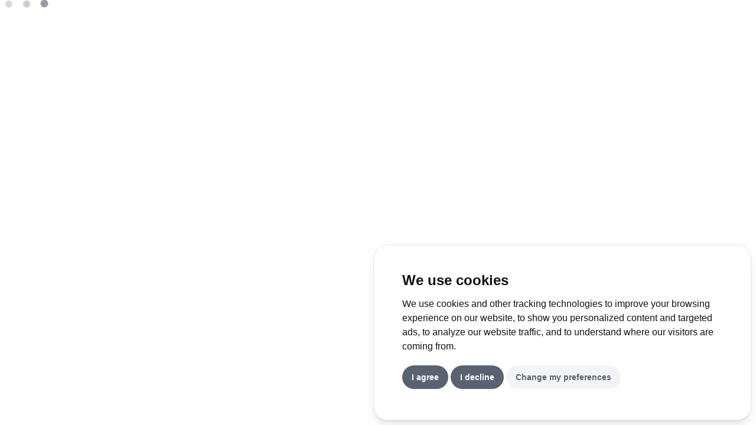

--- FILE ---
content_type: text/html
request_url: https://app.dood.com/es/blog/category/ciber/
body_size: 3849
content:
<!doctype html>
<html lang="fr-FR" class="kiosk:scrollbar-hide" dir="ltr" data-critters-container>
  <head>
    

    <meta charset="utf-8">
    <title>DOOD</title>
    <meta name="description" content="">
    <base href="/">
    <meta name="viewport" content="width=device-width, initial-scale=1.0, maximum-scale=1.0, user-scalable=no">
    <link rel="apple-touch-icon" sizes="180x180" href="/assets/custom/apple-touch-icon.png">
    <link rel="icon" type="image/png" sizes="32x32" href="/assets/custom/favicon-32x32.png">
    <link rel="icon" type="image/png" sizes="16x16" href="/assets/custom/favicon-16x16.png">
    <meta name="msapplication-TileColor" content="#202837">
    <meta name="theme-color" content="#202837">
    <link rel="manifest" href="manifest.webmanifest">
    <link rel="preload" href="assets/images/spinner.svg" as="image">

    <script type="text/javascript">
      window.doodWebappVersion = '7f74497b8c621063c5d8d6220b6afc1726a2b257';
    </script>

    <script type="text/javascript">
      window.initializeBrevoTracker = function (clientKey, userState) {
        window.sib = {
          equeue: [],
          client_key: clientKey,
        };

        let loggedIn = false;
        if (userState?.email !== '') {
          loggedIn = true;
          window.sib.email_id = userState?.email;
        }
        window.sendinblue = {};
        for (var j = ['track', 'identify', 'trackLink', 'page'], i = 0; i < j.length; i++) {
          (function (k) {
            window.sendinblue[k] = function () {
              var arg = Array.prototype.slice.call(arguments);
              (
                window.sib[k] ||
                function () {
                  var t = {};
                  t[k] = arg;
                  window.sib.equeue.push(t);
                }
              )(arg[0], arg[1], arg[2], arg[3]);
            };
          })(j[i]);
        }
        var n = document.createElement('script'),
          i = document.getElementsByTagName('script')[0];
        (n.type = 'text/javascript'),
          (n.id = 'sendinblue-js'),
          (n.async = !0),
          (n.src = 'https://sibautomation.com/sa.js?key=' + window.sib.client_key),
          i.parentNode.insertBefore(n, i),
          window.sendinblue.page();

        if (loggedIn) {
          window.brevoUserIdentified = true;
          window.sendinblue.identify(userState?.email, {
            'FNAME': userState?.firstname,
            'LNAME': userState?.lastname,
            'OPT_IN': userState?.optin,
          });
        }
      };
    </script>

    
    <!-- Cookie consent -->
    <script type="text/javascript" src="/assets/cookie-consent.js" charset="UTF-8"></script>
    <script type="text/javascript" charset="UTF-8">
      document.addEventListener('DOMContentLoaded', function () {
        // Ne pas charger le cookie consent en local (quand les templates ne sont pas traités)
        if (window.location.hostname === 'localhost' || window.location.hostname === '127.0.0.1') {
          console.log('Cookie consent disabled in local development');
          return;
        }

        window.cookieConsentConfig = {
          notice_banner_type: 'simple',
          consent_type: 'express',
          palette: 'light',
          language: navigator.language.slice(0, 2),
          page_load_consent_levels: ['strictly-necessary'],
          notice_banner_reject_button_hide: false,
          preferences_center_close_button_hide: false,
          website_name: 'DOOD',
          open_preferences_center_selector: '#open_preferences_center',
        };
        cookieconsent.run(window.cookieConsentConfig);
      });
    </script>
    <!-- End Cookie consent -->
    

    
    <!-- Google Tag Manager -->
    <script>
      window.dataLayer = window.dataLayer || [];
      dataLayer.push('js', new Date());
      dataLayer.push('config', 'G-Z72DSSYLH6');
    </script>
    <script type="text/plain" cookie-consent="tracking">
      (function (w, d, s, l, i) {
              w[l] = w[l] || [];
              w[l].push({
                  'gtm.start':
                      new Date().getTime(), event: 'gtm.js'
              });
              var f = d.getElementsByTagName(s)[0],
                  j = d.createElement(s), dl = l != 'dataLayer' ? '&l=' + l : '';
              j.async = true;
              j.src = 'https://www.googletagmanager.com/gtm.js?id=' + i + dl;
              f.parentNode.insertBefore(j, f);
          })(window, document, 'script', 'dataLayer', 'GTM-K4LBPHS');
    </script>
    <!-- End Google Tag Manager -->
    

    <style>
      html {
        --ui-color-neutral-50: #f9fafb;
        --ui-color-neutral-100: #f2f4f7;
        --ui-color-neutral-200: #eceff4;
        --ui-color-neutral-300: #e5e9f0;
        --ui-color-neutral-400: #c4cad4;
        --ui-color-neutral-500: #8f96a3;
        --ui-color-neutral-600: #5a6272;
        --ui-color-neutral-700: #3d485c;
        --ui-color-neutral-800: #202837;
        --ui-color-neutral-900: #171d27;
        --ui-color-primary-50: #f9fafb;
        --ui-color-primary-100: #f2f4f7;
        --ui-color-primary-200: #eceff4;
        --ui-color-primary-300: #e5e9f0;
        --ui-color-primary-400: #c4cad4;
        --ui-color-primary-500: #8f96a3;
        --ui-color-primary-600: #5a6272;
        --ui-color-primary-700: #3d485c;
        --ui-color-primary-800: #202837;
        --ui-color-primary-900: #171d27;
        --ui-color-secondary-50: #f9fafb;
        --ui-color-secondary-100: #f2f4f7;
        --ui-color-secondary-200: #eceff4;
        --ui-color-secondary-300: #e5e9f0;
        --ui-color-secondary-400: #c4cad4;
        --ui-color-secondary-500: #8f96a3;
        --ui-color-secondary-600: #5a6272;
        --ui-color-secondary-700: #3d485c;
        --ui-color-secondary-800: #202837;
        --ui-color-secondary-900: #171d27;
      }
    </style>

    <style>
      .dood-app-loader {
        position: fixed;
        inset: 0;
        display: flex;
        align-items: center;
        justify-content: center;
        pointer-events: none;
      }

      .dood-app-loader--dot {
        width: min(2.6vmin, 14px);
        height: min(2.6vmin, 14px);
        border-radius: 50%;
        background-color: var(--ui-color-neutral-600);
        margin: 0 min(1.6vmin, 8px);
        opacity: 0.25;
        transform: translateY(0) scale(0.85);
        animation: doodAppLoaderDot 0.8s infinite;
      }

      .dood-app-loader--dot:nth-child(1) {
        animation-delay: 0s;
      }

      .dood-app-loader--dot:nth-child(2) {
        animation-delay: 0.12s;
      }

      .dood-app-loader--dot:nth-child(3) {
        animation-delay: 0.24s;
      }

      @keyframes doodAppLoaderDot {
        0% {
          opacity: 0.25;
          transform: translateY(0) scale(0.85);
        }
        40% {
          opacity: 1;
          transform: translateY(-2px) scale(1);
        }
        80% {
          opacity: 0.25;
          transform: translateY(0) scale(0.85);
        }
        100% {
          opacity: 0.25;
          transform: translateY(0) scale(0.85);
        }
      }

      @media (prefers-reduced-motion: reduce) {
        .dood-app-loader--dot {
          animation: none;
          opacity: 0.6;
        }
      }
    </style>

    
  <style>*,:before,:after{box-sizing:border-box;border-width:0;border-style:solid;border-color:#e5e7eb}:before,:after{--tw-content:""}html{line-height:1.5;-webkit-text-size-adjust:100%;-moz-tab-size:4;tab-size:4;font-family:ui-sans-serif,system-ui,sans-serif,"Apple Color Emoji","Segoe UI Emoji",Segoe UI Symbol,"Noto Color Emoji";font-feature-settings:normal;font-variation-settings:normal;-webkit-tap-highlight-color:transparent}body{margin:0;line-height:inherit}iframe{display:block;vertical-align:middle}*,:before,:after{--tw-border-spacing-x:0;--tw-border-spacing-y:0;--tw-translate-x:0;--tw-translate-y:0;--tw-rotate:0;--tw-skew-x:0;--tw-skew-y:0;--tw-scale-x:1;--tw-scale-y:1;--tw-pan-x: ;--tw-pan-y: ;--tw-pinch-zoom: ;--tw-scroll-snap-strictness:proximity;--tw-gradient-from-position: ;--tw-gradient-via-position: ;--tw-gradient-to-position: ;--tw-ordinal: ;--tw-slashed-zero: ;--tw-numeric-figure: ;--tw-numeric-spacing: ;--tw-numeric-fraction: ;--tw-ring-inset: ;--tw-ring-offset-width:0px;--tw-ring-offset-color:#fff;--tw-ring-color:rgb(59 130 246 / .5);--tw-ring-offset-shadow:0 0 #0000;--tw-ring-shadow:0 0 #0000;--tw-shadow:0 0 #0000;--tw-shadow-colored:0 0 #0000;--tw-blur: ;--tw-brightness: ;--tw-contrast: ;--tw-grayscale: ;--tw-hue-rotate: ;--tw-invert: ;--tw-saturate: ;--tw-sepia: ;--tw-drop-shadow: ;--tw-backdrop-blur: ;--tw-backdrop-brightness: ;--tw-backdrop-contrast: ;--tw-backdrop-grayscale: ;--tw-backdrop-hue-rotate: ;--tw-backdrop-invert: ;--tw-backdrop-opacity: ;--tw-backdrop-saturate: ;--tw-backdrop-sepia: ;--tw-contain-size: ;--tw-contain-layout: ;--tw-contain-paint: ;--tw-contain-style: }.font-base{font-family:var(--ui-font-base-family)!important}.antialiased{-webkit-font-smoothing:antialiased!important;-moz-osx-font-smoothing:grayscale!important}:root{--kiosk-card-shadow:0px 0px 4px 4px rgba(0, 0, 0, .05)}@media (min-height: 1536px){.kiosk\:scrollbar-hide{-ms-overflow-style:none!important;scrollbar-width:none!important}.kiosk\:scrollbar-hide::-webkit-scrollbar{display:none!important}}</style><link rel="stylesheet" href="styles-4JJ2IJYL.css" media="print" onload="this.media='all'"><noscript><link rel="stylesheet" href="styles-4JJ2IJYL.css"></noscript></head>

  <body class="font-base antialiased">
    

    
    <!-- Google Tag Manager (noscript) -->
    <noscript>
      <iframe src="https://www.googletagmanager.com/ns.html?id=GTM-K4LBPHS" height="0" width="0" style="display: none; visibility: hidden"></iframe>
    </noscript>
    <!-- End Google Tag Manager (noscript) -->
    

    <div class="dood-app-loader">
      <div class="dood-app-loader--dot"></div>
      <div class="dood-app-loader--dot"></div>
      <div class="dood-app-loader--dot"></div>
    </div>

    <app-root></app-root>
    <noscript>Please enable JavaScript to continue using this application.</noscript>

    <!-- Google Maps -->
    <script>
      (g => {
        var h,
          a,
          k,
          p = 'The Google Maps JavaScript API',
          c = 'google',
          l = 'importLibrary',
          q = '__ib__',
          m = document,
          b = window;
        b = b[c] || (b[c] = {});
        var d = b.maps || (b.maps = {}),
          r = new Set(),
          e = new URLSearchParams(),
          u = () =>
            h ||
            (h = new Promise(async (f, n) => {
              await (a = m.createElement('script'));
              e.set('libraries', [...r] + '');
              for (k in g)
                e.set(
                  k.replace(/[A-Z]/g, t => '_' + t[0].toLowerCase()),
                  g[k],
                );
              e.set('callback', c + '.maps.' + q);
              a.src = `https://maps.${c}apis.com/maps/api/js?` + e;
              d[q] = f;
              a.onerror = () => (h = n(Error(p + ' could not load.')));
              a.nonce = m.querySelector('script[nonce]')?.nonce || '';
              m.head.append(a);
            }));
        d[l]
          ? console.warn(p + ' only loads once. Ignoring:', g)
          : (d[l] = (f, ...n) => r.add(f) && u().then(() => d[l](f, ...n)));
      })({
        v: 'weekly',
        key: 'AIzaSyBovuJRybfwwYXyNfadxLE0D-ns9yQksq8',
      });
    </script>

    
  <link rel="modulepreload" href="chunk-IY7WKS4G.js"><link rel="modulepreload" href="chunk-SO5KCV4S.js"><link rel="modulepreload" href="chunk-MFENVUOX.js"><link rel="modulepreload" href="chunk-QWWW7GFA.js"><script src="polyfills-72WWSUIO.js" type="module"></script><script src="main-752V3SY3.js" type="module"></script></body>
</html>


--- FILE ---
content_type: image/svg+xml
request_url: https://app.dood.com/assets/images/spinner.svg
body_size: 542
content:
<svg xmlns="http://www.w3.org/2000/svg" height="16" width="16" viewBox="0 0 16 16"><title>circle anim</title><g fill="#000000" class="nc-icon-wrapper"><g class="nc-loop-circle-16-icon-f"><path d="M8 16a8 8 0 1 1 8-8 8.009 8.009 0 0 1-8 8zM8 2a6 6 0 1 0 6 6 6.006 6.006 0 0 0-6-6z" fill="#000000" opacity=".4"></path><path d="M8 0v2a6.006 6.006 0 0 1 6 6h2a8.009 8.009 0 0 0-8-8z" data-color="color-2"></path></g><style>.nc-loop-circle-16-icon-f{--animation-duration:0.5s;transform-origin:8px 8px;animation:nc-loop-circle-anim var(--animation-duration) infinite linear}@keyframes nc-loop-circle-anim{0%{transform:rotate(0)}100%{transform:rotate(360deg)}}</style></g></svg>

--- FILE ---
content_type: application/javascript
request_url: https://app.dood.com/assets/cookie-consent.js
body_size: 54437
content:
var cookieconsent = (function (e) {
  var t = {};
  function i(n) {
    if (t[n]) return t[n].exports;
    var o = (t[n] = { i: n, l: !1, exports: {} });
    return e[n].call(o.exports, o, o.exports, i), (o.l = !0), o.exports;
  }
  return (
    (i.m = e),
    (i.c = t),
    (i.d = function (e, t, n) {
      i.o(e, t) || Object.defineProperty(e, t, { enumerable: !0, get: n });
    }),
    (i.r = function (e) {
      'undefined' != typeof Symbol &&
        Symbol.toStringTag &&
        Object.defineProperty(e, Symbol.toStringTag, {
          value: 'Module',
        }),
        Object.defineProperty(e, '__esModule', { value: !0 });
    }),
    (i.t = function (e, t) {
      if ((1 & t && (e = i(e)), 8 & t)) return e;
      if (4 & t && 'object' == typeof e && e && e.__esModule) return e;
      var n = Object.create(null);
      if (
        (i.r(n),
        Object.defineProperty(n, 'default', {
          enumerable: !0,
          value: e,
        }),
        2 & t && 'string' != typeof e)
      )
        for (var o in e)
          i.d(
            n,
            o,
            function (t) {
              return e[t];
            }.bind(null, o),
          );
      return n;
    }),
    (i.n = function (e) {
      var t =
        e && e.__esModule
          ? function () {
              return e.default;
            }
          : function () {
              return e;
            };
      return i.d(t, 'a', t), t;
    }),
    (i.o = function (e, t) {
      return Object.prototype.hasOwnProperty.call(e, t);
    }),
    (i.p = ''),
    i((i.s = 48))
  );
})([
  function (e, t, i) {
    'use strict';
    e.exports = function (e) {
      var t = [];
      return (
        (t.toString = function () {
          return this.map(function (t) {
            var i = (function (e, t) {
              var i = e[1] || '',
                n = e[3];
              if (!n) return i;
              if (t && 'function' == typeof btoa) {
                var o =
                    ((r = n),
                    '/*# sourceMappingURL=data:application/json;charset=utf-8;base64,' +
                      btoa(unescape(encodeURIComponent(JSON.stringify(r)))) +
                      ' */'),
                  a = n.sources.map(function (e) {
                    return '/*# sourceURL=' + n.sourceRoot + e + ' */';
                  });
                return [i].concat(a).concat([o]).join('\n');
              }
              var r;
              return [i].join('\n');
            })(t, e);
            return t[2] ? '@media ' + t[2] + '{' + i + '}' : i;
          }).join('');
        }),
        (t.i = function (e, i) {
          'string' == typeof e && (e = [[null, e, '']]);
          for (var n = {}, o = 0; o < this.length; o++) {
            var a = this[o][0];
            null != a && (n[a] = !0);
          }
          for (o = 0; o < e.length; o++) {
            var r = e[o];
            (null != r[0] && n[r[0]]) ||
              (i && !r[2] ? (r[2] = i) : i && (r[2] = '(' + r[2] + ') and (' + i + ')'), t.push(r));
          }
        }),
        t
      );
    };
  },
  function (e, t, i) {
    var n,
      o,
      a = {},
      r =
        ((n = function () {
          return window && document && document.all && !window.atob;
        }),
        function () {
          return void 0 === o && (o = n.apply(this, arguments)), o;
        }),
      s = function (e, t) {
        return t ? t.querySelector(e) : document.querySelector(e);
      },
      c = (function (e) {
        var t = {};
        return function (e, i) {
          if ('function' == typeof e) return e();
          if (void 0 === t[e]) {
            var n = s.call(this, e, i);
            if (window.HTMLIFrameElement && n instanceof window.HTMLIFrameElement)
              try {
                n = n.contentDocument.head;
              } catch (e) {
                n = null;
              }
            t[e] = n;
          }
          return t[e];
        };
      })(),
      l = null,
      p = 0,
      d = [],
      u = i(35);
    function m(e, t) {
      for (var i = 0; i < e.length; i++) {
        var n = e[i],
          o = a[n.id];
        if (o) {
          o.refs++;
          for (var r = 0; r < o.parts.length; r++) o.parts[r](n.parts[r]);
          for (; r < n.parts.length; r++) o.parts.push(h(n.parts[r], t));
        } else {
          var s = [];
          for (r = 0; r < n.parts.length; r++) s.push(h(n.parts[r], t));
          a[n.id] = { id: n.id, refs: 1, parts: s };
        }
      }
    }
    function _(e, t) {
      for (var i = [], n = {}, o = 0; o < e.length; o++) {
        var a = e[o],
          r = t.base ? a[0] + t.base : a[0],
          s = { css: a[1], media: a[2], sourceMap: a[3] };
        n[r] ? n[r].parts.push(s) : i.push((n[r] = { id: r, parts: [s] }));
      }
      return i;
    }
    function k(e, t) {
      var i = c(e.insertInto);
      if (!i)
        throw new Error(
          "Couldn't find a style target. This probably means that the value for the 'insertInto' parameter is invalid.",
        );
      var n = d[d.length - 1];
      if ('top' === e.insertAt)
        n
          ? n.nextSibling
            ? i.insertBefore(t, n.nextSibling)
            : i.appendChild(t)
          : i.insertBefore(t, i.firstChild),
          d.push(t);
      else if ('bottom' === e.insertAt) i.appendChild(t);
      else {
        if ('object' != typeof e.insertAt || !e.insertAt.before)
          throw new Error(
            "[Style Loader]\n\n Invalid value for parameter 'insertAt' ('options.insertAt') found.\n Must be 'top', 'bottom', or Object.\n (https://github.com/webpack-contrib/style-loader#insertat)\n",
          );
        var o = c(e.insertAt.before, i);
        i.insertBefore(t, o);
      }
    }
    function v(e) {
      if (null === e.parentNode) return !1;
      e.parentNode.removeChild(e);
      var t = d.indexOf(e);
      t >= 0 && d.splice(t, 1);
    }
    function f(e) {
      var t = document.createElement('style');
      if ((void 0 === e.attrs.type && (e.attrs.type = 'text/css'), void 0 === e.attrs.nonce)) {
        var n = (function () {
          0;
          return i.nc;
        })();
        n && (e.attrs.nonce = n);
      }
      return b(t, e.attrs), k(e, t), t;
    }
    function b(e, t) {
      Object.keys(t).forEach(function (i) {
        e.setAttribute(i, t[i]);
      });
    }
    function h(e, t) {
      var i, n, o, a;
      if (t.transform && e.css) {
        if (
          !(a = 'function' == typeof t.transform ? t.transform(e.css) : t.transform.default(e.css))
        )
          return function () {};
        e.css = a;
      }
      if (t.singleton) {
        var r = p++;
        (i = l || (l = f(t))), (n = x.bind(null, i, r, !1)), (o = x.bind(null, i, r, !0));
      } else
        e.sourceMap &&
        'function' == typeof URL &&
        'function' == typeof URL.createObjectURL &&
        'function' == typeof URL.revokeObjectURL &&
        'function' == typeof Blob &&
        'function' == typeof btoa
          ? ((i = (function (e) {
              var t = document.createElement('link');
              return (
                void 0 === e.attrs.type && (e.attrs.type = 'text/css'),
                (e.attrs.rel = 'stylesheet'),
                b(t, e.attrs),
                k(e, t),
                t
              );
            })(t)),
            (n = z.bind(null, i, t)),
            (o = function () {
              v(i), i.href && URL.revokeObjectURL(i.href);
            }))
          : ((i = f(t)),
            (n = w.bind(null, i)),
            (o = function () {
              v(i);
            }));
      return (
        n(e),
        function (t) {
          if (t) {
            if (t.css === e.css && t.media === e.media && t.sourceMap === e.sourceMap) return;
            n((e = t));
          } else o();
        }
      );
    }
    e.exports = function (e, t) {
      if ('undefined' != typeof DEBUG && DEBUG && 'object' != typeof document)
        throw new Error('The style-loader cannot be used in a non-browser environment');
      ((t = t || {}).attrs = 'object' == typeof t.attrs ? t.attrs : {}),
        t.singleton || 'boolean' == typeof t.singleton || (t.singleton = r()),
        t.insertInto || (t.insertInto = 'head'),
        t.insertAt || (t.insertAt = 'bottom');
      var i = _(e, t);
      return (
        m(i, t),
        function (e) {
          for (var n = [], o = 0; o < i.length; o++) {
            var r = i[o];
            (s = a[r.id]).refs--, n.push(s);
          }
          e && m(_(e, t), t);
          for (o = 0; o < n.length; o++) {
            var s;
            if (0 === (s = n[o]).refs) {
              for (var c = 0; c < s.parts.length; c++) s.parts[c]();
              delete a[s.id];
            }
          }
        }
      );
    };
    var g,
      y =
        ((g = []),
        function (e, t) {
          return (g[e] = t), g.filter(Boolean).join('\n');
        });
    function x(e, t, i, n) {
      var o = i ? '' : n.css;
      if (e.styleSheet) e.styleSheet.cssText = y(t, o);
      else {
        var a = document.createTextNode(o),
          r = e.childNodes;
        r[t] && e.removeChild(r[t]), r.length ? e.insertBefore(a, r[t]) : e.appendChild(a);
      }
    }
    function w(e, t) {
      var i = t.css,
        n = t.media;
      if ((n && e.setAttribute('media', n), e.styleSheet)) e.styleSheet.cssText = i;
      else {
        for (; e.firstChild; ) e.removeChild(e.firstChild);
        e.appendChild(document.createTextNode(i));
      }
    }
    function z(e, t, i) {
      var n = i.css,
        o = i.sourceMap,
        a = void 0 === t.convertToAbsoluteUrls && o;
      (t.convertToAbsoluteUrls || a) && (n = u(n)),
        o &&
          (n +=
            '\n/*# sourceMappingURL=data:application/json;base64,' +
            btoa(unescape(encodeURIComponent(JSON.stringify(o)))) +
            ' */');
      var r = new Blob([n], { type: 'text/css' }),
        s = e.href;
      (e.href = URL.createObjectURL(r)), s && URL.revokeObjectURL(s);
    }
  },
  function (e) {
    e.exports = JSON.parse(
      '{"i18n":{"active":"Active","always_active":"Always active","impressum":"<a href=\'%s\' target=\'_blank\'>Impressum</a>","inactive":"Inactive","nb_agree":"I agree","nb_changep":"Change my preferences","nb_ok":"OK","nb_reject":"I decline","nb_text":"We use cookies and other tracking technologies to improve your browsing experience on our website, to show you personalized content and targeted ads, to analyze our website traffic, and to understand where our visitors are coming from.","nb_title":"We use cookies","pc_fnct_text_1":"Functionality cookies","pc_fnct_text_2":"These cookies are used to provide you with a more personalized experience on our website and to remember choices you make when you use our website.","pc_fnct_text_3":"For example, we may use functionality cookies to remember your language preferences or remember your login details.","pc_minfo_text_1":"More information","pc_minfo_text_2":"For any queries in relation to our policy on cookies and your choices, please contact us.","pc_minfo_text_3":"To find out more, please visit our <a href=\'%s\' target=\'_blank\'>Privacy Policy</a>.","pc_save":"Save my preferences","pc_sncssr_text_1":"Strictly necessary cookies","pc_sncssr_text_2":"These cookies are essential to provide you with services available through our website and to enable you to use certain features of our website.","pc_sncssr_text_3":"Without these cookies, we cannot provide you certain services on our website.","pc_title":"Cookies Preferences Center","pc_trck_text_1":"Tracking cookies","pc_trck_text_2":"These cookies are used to collect information to analyze the traffic to our website and how visitors are using our website.","pc_trck_text_3":"For example, these cookies may track things such as how long you spend on the website or the pages you visit which helps us to understand how we can improve our website site for you.","pc_trck_text_4":"The information collected through these tracking and performance cookies do not identify any individual visitor.","pc_trgt_text_1":"Targeting and advertising cookies","pc_trgt_text_2":"These cookies are used to show advertising that is likely to be of interest to you based on your browsing habits.","pc_trgt_text_3":"These cookies, as served by our content and/or advertising providers, may combine information they collected from our website with other information they have independently collected relating to your web browser\'s activities across their network of websites.","pc_trgt_text_4":"If you choose to remove or disable these targeting or advertising cookies, you will still see adverts but they may not be relevant to you.","pc_yprivacy_text_1":"Your privacy is important to us","pc_yprivacy_text_2":"Cookies are very small text files that are stored on your computer when you visit a website. We use cookies for a variety of purposes and to enhance your online experience on our website (for example, to remember your account login details).","pc_yprivacy_text_3":"You can change your preferences and decline certain types of cookies to be stored on your computer while browsing our website. You can also remove any cookies already stored on your computer, but keep in mind that deleting cookies may prevent you from using parts of our website.","pc_yprivacy_title":"Your privacy","privacy_policy":"<a href=\'%s\' target=\'_blank\'>Privacy Policy</a>"}}',
    );
  },
  function (e) {
    e.exports = JSON.parse(
      '{"i18n":{"active":"Aktiv","always_active":"Immer aktiv","impressum":"<a href=\'%s\' target=\'_blank\'>Impressum</a>","inactive":"Inaktiv","nb_agree":"Alle akzeptieren","nb_changep":"Einstellungen ändern","nb_ok":"OK","nb_reject":"Ich lehne ab","nb_text":"Diese Website verwendet Cookies und Targeting Technologien, um Ihnen ein besseres Internet-Erlebnis zu ermöglichen und die Werbung, die Sie sehen, besser an Ihre Bedürfnisse anzupassen. Diese Technologien nutzen wir au�?erdem, um Ergebnisse zu messen, um zu verstehen, woher unsere Besucher kommen oder um unsere Website weiter zu entwickeln.","nb_title":"Ihre Privatsphäre ist uns wichtig","pc_fnct_text_1":"Funktions Cookies","pc_fnct_text_2":"Diese Cookies werden verwendet, um Ihnen ein persönlicheres Erlebnis auf unserer Website zu ermöglichen und um sich an Ihre Entscheidungen zu erinnern, die Sie bei der Nutzung unserer Website getroffen haben.","pc_fnct_text_3":"Beispielsweise können wir Funktions-Cookies verwenden, um Ihre Spracheinstellungen oder Ihre Anmeldedaten zu speichern.","pc_minfo_text_1":"Mehr Informationen","pc_minfo_text_2":"Bei Fragen in Bezug auf unseren Umgang mit Cookies und Ihrer Privatsphäre kontaktieren Sie uns bitte.","pc_minfo_text_3":"Details finden Sie in unserer <a href=\'%s\' target=\'_blank\'>Datenschutzrichtlinie</a>.","pc_save":"Einstellungen speichern","pc_sncssr_text_1":"Technisch notwendige Cookies","pc_sncssr_text_2":"Diese Cookies sind für die Bereitstellung von Diensten, die über unsere Website verfügbar sind, und für die Verwendung bestimmter Funktionen unserer Website von wesentlicher Bedeutung.","pc_sncssr_text_3":"Ohne diese Cookies können wir Ihnen bestimmte Dienste auf unserer Website nicht zur Verfügung stellen.","pc_title":"Cookie Einstellungen","pc_trck_text_1":"Tracking und Performance Cookies","pc_trck_text_2":"Diese Cookies werden zum Sammeln von Informationen verwendet, um den Verkehr auf unserer Website und die Nutzung unserer Website durch Besucher zu analysieren.","pc_trck_text_3":"Diese Cookies können beispielsweise nachverfolgen, wie lange Sie auf der Website verweilen oder welche Seiten Sie besuchen. So können wir verstehen, wie wir unsere Website für Sie verbessern können.","pc_trck_text_4":"Die durch diese Tracking- und Performance-Cookies gesammelten Informationen identifizieren keinen einzelnen Besucher.","pc_trgt_text_1":"Targeting und Werbung Cookies","pc_trgt_text_2":"Diese Cookies werden genutzt, um Werbung anzuzeigen, die Sie aufgrund Ihrer Surfgewohnheiten wahrscheinlich interessieren wird.","pc_trgt_text_3":"Diese Cookies, die von unseren Inhalten und / oder Werbeanbietern bereitgestellt werden, können Informationen, die sie von unserer Website gesammelt haben, mit anderen Informationen kombinieren, welche sie durch Aktivitäten Ihres Webbrowsers in Ihrem Netzwerk von Websites gesammelt haben.","pc_trgt_text_4":"Wenn Sie diese Targeting- oder Werbe-Cookies entfernen oder deaktivieren, werden weiterhin Anzeigen angezeigt. Diese sind für Sie jedoch möglicherweise nicht relevant.","pc_yprivacy_text_1":"Ihre Privatsphäre ist uns wichtig","pc_yprivacy_text_2":"Cookies sind sehr kleine Textdateien, die auf Ihrem Rechner gespeichert werden, wenn Sie eine Website besuchen. Wir verwenden Cookies für eine Reihe von Auswertungen, um damit Ihren Besuch auf unserer Website kontinuierlich verbessern zu können (z. B. damit Ihnen Ihre Login-Daten erhalten bleiben).","pc_yprivacy_text_3":"Sie können Ihre Einstellungen ändern und verschiedenen Arten von Cookies erlauben, auf Ihrem Rechner gespeichert zu werden, während Sie unsere Webseite besuchen. Sie können auf Ihrem Rechner gespeicherte Cookies ebenso weitgehend wieder entfernen. Bitte bedenken Sie aber, dass dadurch Teile unserer Website möglicherweise nicht mehr in der gedachten Art und Weise nutzbar sind.","pc_yprivacy_title":"Ihre Privatsphäre","privacy_policy":"<a href=\'%s\' target=\'_blank\'>Datenschutzrichtlinie</a>"}}',
    );
  },
  function (e) {
    e.exports = JSON.parse(
      '{"i18n":{"active":"Actif","always_active":"Toujours activé","impressum":"<a href=\'%s\' target=\'_blank\'>Impressum</a>","inactive":"Inactif","nb_agree":"J\'accepte","nb_changep":"Changer mes préférences","nb_ok":"OK","nb_reject":"Je refuse","nb_text":"Nous utilisons des cookies et d\'autres technologies de suivi pour améliorer votre expérience de navigation sur notre site, pour vous montrer un contenu personnalisé et des publicités ciblées, pour analyser le trafic de notre site et pour comprendre la provenance de nos visiteurs.","nb_title":"Nous utilisons des cookies","pc_fnct_text_1":"Cookies de Fonctionnalité","pc_fnct_text_2":"Ces cookies servent �  vous offrir une expérience plus personnalisée sur notre site Web et �  mémoriser les choix que vous faites lorsque vous utilisez notre site Web.","pc_fnct_text_3":"Par exemple, nous pouvons utiliser des cookies de fonctionnalité pour mémoriser vos préférences de langue ou vos identifiants de connexion.","pc_minfo_text_1":"Plus d\'information","pc_minfo_text_2":"Pour toute question relative �  notre politique en matière de cookies et �  vos choix, veuillez nous contacter.","pc_minfo_text_3":"Pour en savoir plus, merci de consulter notre <a href=\'%s\' target=\'_blank\'>Politique de confidentialité</a>.","pc_save":"Sauvegarder mes préférences","pc_sncssr_text_1":"Cookies strictement nécessaires","pc_sncssr_text_2":"Ces cookies sont essentiels pour vous fournir les services disponibles sur notre site Web et vous permettre d�??utiliser certaines fonctionnalités de notre site Web.","pc_sncssr_text_3":"Sans ces cookies, nous ne pouvons pas vous fournir certains services sur notre site Web.","pc_title":"Espace de Préférences des Cookies","pc_trck_text_1":"Cookies de suivi et de performance","pc_trck_text_2":"Ces cookies sont utilisés pour collecter des informations permettant d\'analyser le trafic sur notre site et la manière dont les visiteurs utilisent notre site.","pc_trck_text_3":"Par exemple, ces cookies peuvent suivre des choses telles que le temps que vous passez sur le site Web ou les pages que vous visitez, ce qui nous aide �  comprendre comment nous pouvons améliorer notre site Web pour vous.","pc_trck_text_4":"Les informations collectées via ces cookies de suivi et de performance n\' identifient aucun visiteur en particulier.","pc_trgt_text_1":"Cookies de ciblage et de publicité","pc_trgt_text_2":"Ces cookies sont utilisés pour afficher des publicités susceptibles de vous intéresser en fonction de vos habitudes de navigation.","pc_trgt_text_3":"Ces cookies, tels que servis par nos fournisseurs de contenu et / ou de publicité, peuvent associer des informations qu\'ils ont collectées sur notre site Web �  d\'autres informations qu\'ils ont collectées de manière indépendante et concernant les activités du votre navigateur Web sur son réseau de sites Web.","pc_trgt_text_4":"Si vous choisissez de supprimer ou de désactiver ces cookies de ciblage ou de publicité, vous verrez toujours des annonces, mais elles risquent de ne pas être pertinentes.","pc_yprivacy_text_1":"Votre confidentialité est importante pour nous","pc_yprivacy_text_2":"Les cookies sont de très petits fichiers texte qui sont stockés sur votre ordinateur lorsque vous visitez un site Web. Nous utilisons des cookies �  diverses fins et pour améliorer votre expérience en ligne sur notre site Web (par exemple, pour mémoriser les informations de connexion de votre compte).","pc_yprivacy_text_3":"Vous pouvez modifier vos préférences et refuser l\'enregistrement de certains types de cookies sur votre ordinateur lors de la navigation sur notre site. Vous pouvez également supprimer les cookies déj�  stockés sur votre ordinateur, mais gardez �  l\'esprit que leur suppression peut vous empêcher d\'utiliser des éléments de notre site Web.","pc_yprivacy_title":"Votre confidentialité","privacy_policy":"<a href=\'%s\' target=\'_blank\'>Politique de confidentialité</a>"}}',
    );
  },
  function (e) {
    e.exports = JSON.parse(
      '{"i18n":{"active":"Activo","always_active":"Siempre activo","impressum":"<a href=\'%s\' target=\'_blank\'>Impressum</a>","inactive":"Inactivo","nb_agree":"Aceptar","nb_changep":"Configurar","nb_ok":"OK","nb_reject":"Renuncio","nb_text":"Usamos cookies y otras técnicas de rastreo para mejorar tu experiencia de navegación en nuestra web, para mostrarte contenidos personalizados y anuncios adecuados, para analizar el tráfico en nuestra web y para comprender de donde llegan nuestros visitantes.","nb_title":"Utilizamos cookies","pc_fnct_text_1":"Cookies de funcionalidad","pc_fnct_text_2":"Estas cookies son utilizadas para proveerte una experiencia más personalizada y recordar tus elecciones en nuestra web.","pc_fnct_text_3":"Por ejemplo, podemos utilizar cookies de funcionalidad para recordar tus preferencias de idioma o tus detalles de acceso.","pc_minfo_text_1":"Más información","pc_minfo_text_2":"Para cualquier pregunta en relación con nuestra política de cookies y tus preferencias, contacta con nosotros, por favor.","pc_minfo_text_3":"Para saber más, visita nuestra página sobre la <a href=\'%s\' target=\'_blank\'>Política de privacidad</a>.","pc_save":"Guardar mis preferencias","pc_sncssr_text_1":"Cookies estrictamente necesarias","pc_sncssr_text_2":"Estos cookies son esenciales para proveerte los servicios disponibles en nuestra web y para permitirte utilizar algunas características de nuestra web.","pc_sncssr_text_3":"Sin estas cookies, no podemos proveer algunos servicios de nuestro sitio web.","pc_title":"Centro de Preferencias de Cookies","pc_trck_text_1":"Cookies de rastreo y rendimiento","pc_trck_text_2":"Estas cookies son utilizadas para recopilar información, para analizar el tráfico y la forma en que los usuarios utilizan nuestra web.","pc_trck_text_3":"Por ejemplo, estas cookies pueden recopilar datos como cuánto tiempo llevas navegado en nuestro sitio web o qué páginas visitas, cosa que nos ayuda a comprender cómo podemos mejorar nuestra web para ti.","pc_trck_text_4":"La información recopilada con estas cookies de rastreo y rendimiento no identifican a ningún visitante individual.","pc_trgt_text_1":"Cookies de seguimiento y publicidad","pc_trgt_text_2":"Estas cookies son utilizadas para enseñarte anuncios que pueden ser interesantes basados en tus costumbres de navegación.","pc_trgt_text_3":"Estas cookies, servidas por nuestros proveedores de contenido y/o de publicidad, pueden combinar la información que ellos recogieron de nuestro sitio web con otra información recopilada por ellos en relación con las actividades de su navegador a través de su red de sitios web.","pc_trgt_text_4":"Si eliges cancelar o inhabilitar las cookies de seguimiento y publicidad, seguirás viendo anuncios pero estos podrían no ser de tu interés.","pc_yprivacy_text_1":"Tu privacidad es importante para nosotros","pc_yprivacy_text_2":"Las cookies son pequeños archivos de texto que se almacenan en tu navegador cuando visitas nuestra web. Utilizamos cookies para diferentes objetivos y para mejorar tu experiencia en nuestro sitio web (por ejemplo, para recordar tus detalles de acceso).","pc_yprivacy_text_3":"Puedes cambiar tus preferencias y rechazar que algunos tipos de cookies sean almacenados mientras estás navegando en nuestra web. También puedes cancelar cualquier cookie ya almacenada en tu navegador, pero recuerda que cancelar las cookies puede impedirte utilizar algunas partes de nuestra web.","pc_yprivacy_title":"Tu privacidad","privacy_policy":"<a href=\'%s\' target=\'_blank\'>Política de privacidad</a>"}}',
    );
  },
  function (e) {
    e.exports = JSON.parse(
      '{"i18n":{"active":"Actiu","always_active":"Sempre actiu","impressum":"<a href=\'%s\' target=\'_blank\'>Impressum</a>","inactive":"Inactiu","nb_agree":"Estic d�??acord","nb_changep":"Canviar preferències","nb_ok":"OK","nb_reject":"Declino","nb_text":"Fem servir cookies i altres tecnologies de seguiment per millorar la teva experiència de navegació al nostre lloc web, per mostrar-te contingut personalitzat i anuncis interessants per a tu, per analitzar el nostre tr� fic i entendre d�??on venen els nostres visitants.","nb_title":"Fem servir cookies","pc_fnct_text_1":"Cookies de funcionalitat","pc_fnct_text_2":"Aquestes cookies ens permeten oferir-vos una experiència personalitzada i recordar la vostra configuració quan feu servir el nostre lloc web.","pc_fnct_text_3":"Per exemple, podem fer servir funcionalitat per recordar el vostre idioma o les vostres credencials.","pc_minfo_text_1":"Més informació","pc_minfo_text_2":"Per qualsevol pregunta relacionada amb la nostra política de cookies i les vostres opcions, si us plau contacti�??ns.","pc_minfo_text_3":"Per saber més, si us plau visiti la nostra <a href=\'%s\' target=\'_blank\'>Política de privacitat</a>.","pc_save":"Guarda les meves preferències","pc_sncssr_text_1":"Cookies estrictament necess� ries","pc_sncssr_text_2":"Aquestes cookies són essencials per oferir-vos el nostres serveis i funcionalitats al nostre lloc web.","pc_sncssr_text_3":"Sense aquestes cookies, no us podem oferir alguns serveis.","pc_title":"Centre de Preferències de Cookies","pc_trck_text_1":"Cookies de seguiment i rendiment","pc_trck_text_2":"Aquestes cookies es fan servir per recollir informació, analitzar el tr� fic i veure com es fa servir el nostre lloc web.","pc_trck_text_3":"Per exemple, aquestes cookies podrien fer el seguiment de quant de temps visiteu el nostre web o quines p� gines visiteu les quals ens poden ajudar a entendre com millorar el lloc web per vosaltres.","pc_trck_text_4":"La informació recollida gr� cies a aquestes cookies de seguiment i rendiment no us identifiquen de forma individual.","pc_trgt_text_1":"Cookies de publicitat i focalització","pc_trgt_text_2":"Aquestes cookies es fan servir per mostrar anuncis que poden ser del vostre interès basats en els vostres h� bits d�??us.","pc_trgt_text_3":"Aquestes cookies, servides tal i com ho fan els nostres proveïdors de publicitat i contingut, poden combinar informació recollida al nostre lloc web amb altra informació que hagin recollit independentment relacionada amb activitat a la seva xarxa de llocs web.","pc_trgt_text_4":"Si vostè decideix eliminar o deshabilitat aquestes cookies, encara veur�  publicitat però aquesta pot no ser rellevant per vostè.","pc_yprivacy_text_1":"La vostra privacitat és important per nosaltres","pc_yprivacy_text_2":"Les cookies són uns arxius de text molt petits que es guarden al vostre  ordinador quan visiteu un lloc web. Fem servir cookies per una varietat de finalitats i millorar la vostra experiència al nostre lloc web (per exemple, per recordar les vostres credencials).","pc_yprivacy_text_3":"Pot canviar les vostres preferències i rebutjar l�??emmagatzematge al vostre ordinador de certs tipus de cookies mentres navega pel nostre. Pot eliminar qualsevol cookie ja emmagatzemada al vostre ordinador, però tingui en compte que eliminar cookies pot impedir que faci servir parts del nostre lloc web.","pc_yprivacy_title":"La vostra privacitat","privacy_policy":"<a href=\'%s\' target=\'_blank\'>Política de privacitat</a>"}}',
    );
  },
  function (e) {
    e.exports = JSON.parse(
      '{"i18n":{"active":"Attivo","always_active":"Sempre attivo","impressum":"<a href=\'%s\' target=\'_blank\'>Impressum</a>","inactive":"Inattivo","nb_agree":"Accetto","nb_changep":"Cambia le mie impostazioni","nb_ok":"OK","nb_reject":"Rifiuto","nb_text":"Noi usiamo i cookies e altre tecniche di tracciamento per migliorare la tua esperienza di navigazione nel nostro sito, per mostrarti contenuti personalizzati e annunci mirati, per analizzare il traffico sul nostro sito, e per capire da dove arrivano i nostri visitatori.","nb_title":"Noi usiamo i cookies","pc_fnct_text_1":"Cookies funzionali","pc_fnct_text_2":"Questi cookies sono utilizzati per offrirti un�??esperienza più personalizzata nel nostro sito e per ricordare le scelte che hai fatto mentre usavi il nostro sito.","pc_fnct_text_3":"Per esempio, possiamo usare cookies funzionali per memorizzare le tue preferenze sulla lingua o i tuoi dettagli di accesso.","pc_minfo_text_1":"Più informazioni","pc_minfo_text_2":"Per qualsiasi domanda relativa alla nostra politica sui cookies e le tue scelte, per favore contattaci.","pc_minfo_text_3":"Per saperne di più, visita per favore la nostra pagina sulla <a href=\'%s\' target=\'_blank\'>Politica sulla riservatezza</a>.","pc_save":"Salva le mie impostazioni","pc_sncssr_text_1":"Cookies strettamente necessari","pc_sncssr_text_2":"Questi cookies sono essenziali per fornirti i servizi disponibili nel nostro sito e per renderti disponibili alcune funzionalit�  del nostro sito web.","pc_sncssr_text_3":"Senza questi cookies, non possiamo fornirti alcuni servizi del nostro sito.","pc_title":"Centro Preferenze sui Cookies","pc_trck_text_1":"Cookies di tracciamento e prestazione","pc_trck_text_2":"Questi cookies sono utilizzati per raccogliere informazioni per analizzare il traffico verso il nostro sito e il modo in cui i visitatori utilizzano il nostro sito.","pc_trck_text_3":"Per esempio, questi cookies possono tracciare cose come quanto a lungo ti fermi nel nostro sito o le pagine che visiti, cosa che ci aiuta a capire come possiamo migliorare il nostro sito per te.","pc_trck_text_4":"Le informazioni raccolte attraverso questi cookies di tracciamento e performance non identificano alcun visitatore individuale.","pc_trgt_text_1":"Cookies di targeting e pubblicit� ","pc_trgt_text_2":"Questi cookies sono usati per mostrare annunci pubblicitari che possano verosimilmente essere di tuo interesse in base alle tue abitudini di navigazione.","pc_trgt_text_3":"Questi cookies, cosí come forniti dai nostri fornitori di  contenuti o annunci pubblicitari, possono combinare le informazioni che raccolgono dal nostro sito web con quelle che hanno indipendentemente raccolto in relazione all�??attivit�  del tuo browser attraverso la loro rete di siti web.","pc_trgt_text_4":"Se scegli di rimuovere o disabilitare questo tipo di cookies di targeting e pubblicit� , vedrai ancora annunci pubblicitari ma potrebbero essere irrilevanti per te.","pc_yprivacy_text_1":"La tua privacy è importante per noi","pc_yprivacy_text_2":"I cookies sono dei piccolissimi file di testo che vengono memorizzati nel tuo computer quando visiti un sito web. Noi usiamo i cookies per una variet�  di scopi e per migliorare la tua esperienza online nel nostro sito web (per esempio, per ricordare i tuoi dettagli di accesso).","pc_yprivacy_text_3":"Tu puoi cambiare le tue impostazioni e rifiutare che alcuni tipi di cookies vengano memorizzati sul tuo computer mentre stai navigando nel nostro sito web. Puoi anche rimuovere qualsiasi cookie gi�  memorizzato nel tuo computer, ma ricorda che cancellare i cookies può impedirti di utilizzare alcune parti del nostro sito.","pc_yprivacy_title":"La tua privacy","privacy_policy":"<a href=\'%s\' target=\'_blank\'>Politica sulla riservatezza</a>"}}',
    );
  },
  function (e) {
    e.exports = JSON.parse(
      '{"i18n":{"active":"Aktiv","always_active":"Alltid aktiv","impressum":"<a href=\'%s\' target=\'_blank\'>Impressum</a>","inactive":"Inaktiv","nb_agree":"Jag accepterar","nb_changep":"�?ndra mina inställningar","nb_ok":"OK","nb_reject":"Jag avböjer","nb_text":"Vi använder cookies och andra spårningsteknologier för att förbättra din surfupplevelse på vår webbplats, för att visa dig personligt innehåll och riktade annonser, för att analysera vår webbplatstrafik och för att förstå vart våra besökare kommer ifrån.","nb_title":"Vi använder oss av cookies","pc_fnct_text_1":"Funktionella cookies","pc_fnct_text_2":"Dessa cookies används för att ge dig en mer personlig upplevelse på vår webbplats och för att komma ihåg val du gör när du använder vår webbplats.","pc_fnct_text_3":"Vi kan till exempel använda funktions cookies för att komma ihåg dina språkinställningar eller dina inloggningsuppgifter.","pc_minfo_text_1":"Mer information","pc_minfo_text_2":"Kontakta oss om du har frågor angående vår policy om cookies och dina val.","pc_minfo_text_3":"För att ta reda på mer, läs vår <a href=\'%s\' target=\'_blank\'>integritetspolicy</a>.","pc_save":"Spara mina inställningar","pc_sncssr_text_1":"Absolut nödvändiga cookies","pc_sncssr_text_2":"Dessa cookies är viktiga för att förse dig med tjänster som är tillgängliga via vår webbplats och för att du ska kunna använda vissa funktioner på vår webbplats.","pc_sncssr_text_3":"Utan dessa cookies kan vi inte tillhandahålla vissa tjänster på vår webbplats.","pc_title":"Cookies Inställningar","pc_trck_text_1":"Spårnings- och prestanda cookies","pc_trck_text_2":"Dessa cookies används för att samla in information för att analysera trafiken på vår webbplats och hur våra besökare använder den.","pc_trck_text_3":"Dessa cookies kan till exempel spåra hur länge du spenderar på webbplatsen eller vilka sidor du besöker vilket hjälper oss att förstå hur vi kan förbättra vår webbplats för dig.","pc_trck_text_4":"Informationen som samlas in genom dessa spårnings- och prestanda cookies identifierar ingen enskild besökare.","pc_trgt_text_1":"Inriktnings- och reklamcookies","pc_trgt_text_2":"Dessa cookies används för att visa reklam som sannolikt kommer att vara av intresse för dig baserat på dina surfvanor.","pc_trgt_text_3":"Dessa kakor, som betjänas av vårt innehåll och / eller reklamleverantörer, kan kombinera information som de samlat in från vår webbplats med annan information som de har samlat in oberoende om din webbläsares aktiviteter i deras nätverk av webbplatser.","pc_trgt_text_4":"Om du väljer att ta bort eller inaktivera dessa inriktnings- och reklamcookies kommer du fortfarande att se annonser men de kanske inte är relevanta för dig.","pc_yprivacy_text_1":"Din integritet är viktig för oss","pc_yprivacy_text_2":"Cookies är mycket små textfiler som lagras på din dator när du besöker en webbplats. Vi använder cookies till olika ändamål och för att kunna förbättra din onlineupplevelse på vår webbplats (till exempel som att komma ihåg dina inloggningsuppgifter).","pc_yprivacy_text_3":"Du kan ändra dina inställningar och avaktivera vissa typer av cookies som ska lagras på din dator när du surfar på vår webbplats. Du kan också ta bort alla cookies som redan är lagrade på din dator, men kom ihåg att radering av cookies kan hindra dig från att använda delar av vår webbplats.","pc_yprivacy_title":"Din integritet","privacy_policy":"<a href=\'%s\' target=\'_blank\'>Integritetspolicy</a>"}}',
    );
  },
  function (e) {
    e.exports = JSON.parse(
      '{"i18n":{"active":"Actief","always_active":"Altijd actief","impressum":"<a href=\'%s\' target=\'_blank\'>Impressum</a>","inactive":"Inactief","nb_agree":"Ik ga akkoord","nb_changep":"Wijzig mijn voorkeuren","nb_ok":"OK","nb_reject":"Ik weiger","nb_text":"Wij maken gebruik van cookies en andere tracking-technologieën om uw surfervaring op onze website te verbeteren, om gepersonaliseerde inhoud en advertenties te tonen, om ons websiteverkeer te analyseren en om te begrijpen waar onze bezoekers vandaan komen.","nb_title":"Wij gebruiken cookies","pc_fnct_text_1":"Functionele cookies","pc_fnct_text_2":"Deze cookies worden gebruikt om u een persoonlijkere ervaring op onze website te bieden en om keuzes te onthouden die u maakt wanneer u onze website gebruikt.","pc_fnct_text_3":"Functionele cookies worden bijvoorbeeld gebruikt om uw taalvoorkeuren of inloggegevens te onthouden.","pc_minfo_text_1":"Meer informatie","pc_minfo_text_2":"Voor vragen in verband met ons cookiebeleid en uw keuzes kan u ons contacteren.","pc_minfo_text_3":"Voor meer informatie, bezoek ons <a href=\'%s\' target=\'_blank\'>Privacybeleid</a>.","pc_save":"Sla mijn voorkeuren op","pc_sncssr_text_1":"Strikt noodzakelijke cookies","pc_sncssr_text_2":"Deze cookies zijn essentieel om u de diensten aan te bieden die beschikbaar zijn via onze website en om u in staat te stellen bepaalde functies van onze website te gebruiken.","pc_sncssr_text_3":"Zonder deze cookies kunnen we u bepaalde diensten op onze website niet aanbieden.","pc_title":"Cookie instellingen","pc_trck_text_1":"Tracking- en prestatie cookies","pc_trck_text_2":"Deze cookies worden gebruikt om informatie te verzamelen om het verkeer naar onze website te analyseren en hoe bezoekers onze website gebruiken.","pc_trck_text_3":"Deze cookies kunnen gegevens zoals hoe lang u op de website doorbrengt of de pagina\'s die u bezoekt, bijhouden. Dit helpt ons te begrijpen hoe we onze website voor u kunnen verbeteren.","pc_trck_text_4":"Individuele bezoekers kunnen niet geïdentificeerd worden aan hand van de informatie in deze cookies.","pc_trgt_text_1":"Targeting- en advertentie cookies","pc_trgt_text_2":"Deze cookies worden gebruikt om advertenties weer te geven die u waarschijnlijk interesseren op basis van uw surfgedrag.","pc_trgt_text_3":"Deze cookies, zoals aangeboden op basis van de inhoud van onze site en/of reclame aanbieders, kunnen informatie die ze van onze website hebben verzameld combineren met andere informatie die ze onafhankelijk hebben verzameld met betrekking tot de activiteiten van uw webbrowser via hun netwerk van websites.","pc_trgt_text_4":"Als u ervoor kiest deze targeting- of advertentiecookies te verwijderen of uit te schakelen, ziet u nog steeds advertenties, maar deze zijn mogelijk niet relevant voor u.","pc_yprivacy_text_1":"Uw privacy is belangrijk voor ons","pc_yprivacy_text_2":"Cookies zijn kleine tekstbestanden die bij het bezoeken van een website op uw computer worden opgeslagen. We gebruiken cookies voor verschillende doeleinden en om uw online ervaring op onze website te verbeteren (bijvoorbeeld om de inloggegevens voor uw account te onthouden).","pc_yprivacy_text_3":"U kunt uw voorkeuren wijzigen en bepaalde soorten cookies weigeren die op uw computer worden opgeslagen tijdens het browsen op onze website. U kunt ook alle cookies verwijderen die al op uw computer zijn opgeslagen, maar houd er rekening mee dat het verwijderen van cookies ertoe kan leiden dat u delen van onze website niet kunt gebruiken.","pc_yprivacy_title":"Jouw privacy","privacy_policy":"<a href=\'%s\' target=\'_blank\'>Privacybeleid</a>"}}',
    );
  },
  function (e) {
    e.exports = JSON.parse(
      '{"i18n":{"active":"Ativo","always_active":"Sempre ativo","impressum":"<a href=\'%s\' target=\'_blank\'>Impressum</a>","inactive":"Inativo","nb_agree":"Concordo","nb_changep":"Alterar as minhas preferências","nb_ok":"OK","nb_reject":"Eu recuso","nb_text":"Utilizamos cookies e outras tecnologias de medição para melhorar a sua experiência de navegação no nosso site, de forma a mostrar conteúdo personalizado, anúncios direcionados, analisar o tráfego do site e entender de onde vêm os visitantes.","nb_title":"O nosso site usa cookies","pc_fnct_text_1":"Cookies de funcionalidade","pc_fnct_text_2":"Estes cookies são usados �??�??para fornecer uma experiência mais personalizada no nosso site e para lembrar as escolhas que faz ao usar o nosso site.","pc_fnct_text_3":"Por exemplo, podemos usar cookies de funcionalidade para se lembrar das suas preferências de idioma e/ ou os seus detalhes de login.","pc_minfo_text_1":"Mais Informações","pc_minfo_text_2":"Para qualquer dúvida sobre a nossa política de cookies e as suas opções, entre em contato connosco.","pc_minfo_text_3":"Para obter mais detalhes, por favor consulte a nossa <a href=\'%s\' target=\'_blank\'>Política de Privacidade</a>.","pc_save":"Guardar as minhas preferências","pc_sncssr_text_1":"Cookies estritamente necessários","pc_sncssr_text_2":"Estes cookies são essenciais para fornecer serviços disponíveis no nosso site e permitir que possa usar determinados recursos no nosso site.","pc_sncssr_text_3":"Sem estes cookies, não podemos fornecer certos serviços no nosso site.","pc_title":"Centro de preferências de cookies","pc_trck_text_1":"Cookies de medição e desempenho","pc_trck_text_2":"Estes cookies são usados �??�??para coletar informações para analisar o tráfego no nosso site e entender como é que os visitantes estão a usar o nosso site.","pc_trck_text_3":"Por exemplo, estes cookies podem medir fatores como o tempo despendido no site ou as páginas visitadas, isto vai permitir entender como podemos melhorar o nosso site para os utilizadores.","pc_trck_text_4":"As informações coletadas por meio destes cookies de medição e desempenho não identificam nenhum visitante individual.","pc_trgt_text_1":"Cookies de segmentação e publicidade","pc_trgt_text_2":"Estes cookies são usados �??�??para mostrar publicidade que provavelmente lhe pode interessar com base nos seus hábitos e comportamentos de navegação.","pc_trgt_text_3":"Estes cookies, servidos pelo nosso conteúdo e/ ou fornecedores de publicidade, podem combinar as informações coletadas no nosso site com outras informações coletadas independentemente relacionadas com as atividades na rede de sites do seu navegador.","pc_trgt_text_4":"Se optar por remover ou desativar estes cookies de segmentação ou publicidade, ainda verá anúncios, mas estes poderão não ser relevantes para si.","pc_yprivacy_text_1":"A sua privacidade é importante para nós","pc_yprivacy_text_2":"Cookies são pequenos arquivos de texto que são armazenados no seu computador quando visita um site. Utilizamos cookies para diversos fins e para aprimorar sua experiência no nosso site (por exemplo, para se lembrar dos detalhes de login da sua conta).","pc_yprivacy_text_3":"Pode alterar as suas preferências e recusar o armazenamento de certos tipos de cookies no seu computador enquanto navega no nosso site. Pode também remover todos os cookies já armazenados no seu computador, mas lembre-se de que a exclusão de cookies pode impedir o uso de determinadas áreas no nosso site.","pc_yprivacy_title":"A sua privacidade","privacy_policy":"<a href=\'%s\' target=\'_blank\'>Política de Privacidade</a>"}}',
    );
  },
  function (e) {
    e.exports = JSON.parse(
      '{"i18n":{"active":"Päällä","always_active":"Aina päällä","impressum":"<a href=\'%s\' target=\'_blank\'>Impressum</a>","inactive":"Pois päältä","nb_agree":"Hyväksyn","nb_changep":"Muuta asetuksiani","nb_ok":"OK","nb_reject":"Kieltäydyn","nb_text":"Käytämme evästeitä ja muita seurantateknologioita parantaaksemme käyttäjäkokemusta verkkosivustollamme, näyttääksemme sinulle personoituja sisältöjä ja mainoksia, analysoidaksemme verkkoliikennettä sekä lisätäksemme ymmärrystämme käyttäjiemme sijainnista.","nb_title":"Käytämme evästeitä","pc_fnct_text_1":"Toiminnallisuusevästeet","pc_fnct_text_2":"Näitä evästeitä käytetään personoidumman käyttäjäkokemuksen luomiseksi sekä valintojesi tallentamiseksi sivustollamme.","pc_fnct_text_3":"Esim. voimme käyttää toiminnallisuusevästeitä muistaaksemme kielivalintasi sekä kirjautumistietosi.","pc_minfo_text_1":"Lisätietoa","pc_minfo_text_2":"Evästeisiin liittyvissä kysymyksissä ole hyvä ja ota meihin yhteyttä.","pc_minfo_text_3":"Lue lisää <a href=\'%s\' target=\'_blank\'>Tietosuojakäytäntö</a>.","pc_save":"Tallenna asetukseni","pc_sncssr_text_1":"Tärkeät evästeet","pc_sncssr_text_2":"Nämä evästeet mahdollistavat verkkosivustomme palveluiden sekä tiettyjen ominaisuuksien käyttämisen.","pc_sncssr_text_3":"Ilman näitä evästeitä emme voi tarjota sinulle tiettyjä palveluita sivustollamme.","pc_title":"Evästeasetukset","pc_trck_text_1":"Seuranta- ja tehokkuusevästeet","pc_trck_text_2":"Näiden evästeiden avulla kerätään tietoa sivustomme liikenteestä sekä käyttötavoista.","pc_trck_text_3":"Esim. nämä evästeet voivat seurata sitä, paljonko aikaa vietät sivustollamme, mikä auttaa meitä parantamaan sivustomme käyttökokemusta jatkossa.","pc_trck_text_4":"Näiden evästeiden avulla kerätty tietoa ei voida yhdistää yksittäiseen käyttäjään.","pc_trgt_text_1":"Kohdennus- ja mainosevästeet","pc_trgt_text_2":"Näitä evästeitä käytetään näyttämään mainoksia, jotka selauskäytöksesi perusteella todennäköisesti kiinnostavat sinua.","pc_trgt_text_3":"Nämä sisältö- ja/tai mainoskumppanimme tarjoamat evästeet voivat yhdistää sivustoltamme kerättyä tietoa muilta heidän verkostoonsa kuuluvilta sivustoilta kerättyihin tietoihin.","pc_trgt_text_4":"Jos päätät poistaa tai kytkeä pois päältä nämä kohdennus- ja mainosevästeet, näet yhä mainoksia, mutta ne eivät välttämättä ole sinulle oleellisia.","pc_yprivacy_text_1":"Yksityisyytesi on meille tärkeää","pc_yprivacy_text_2":"Evästeet ovat pieniä tekstitiedostoja, jotka tallennetaan laitteeseesi verkkosivulla vieraillessasi. Käytämme evästeitä useaan tarkoitukseen ja parantaaksesi käyttökokemustasi verkkosivustollamme (esim. muistaaksemme kirjautumistietosi).","pc_yprivacy_text_3":"Voit muuttaa asetuksiasi ja kieltää sivustoltamme tiettyjen evästetyyppien tallentamisen laitteellesi. Voit myös poistaa minkä tahansa jo tallennetun evästeen laitteeltasi, mutta huomaathan, että evästeiden poistaminen saattaa estää sinua käyttämästä osaa sivustomme sisällöstä.","pc_yprivacy_title":"Yksityisyytesi","privacy_policy":"<a href=\'%s\' target=\'_blank\'>Tietosuojakäytäntö</a>"}}',
    );
  },
  function (e) {
    e.exports = JSON.parse(
      '{"i18n":{"active":"Aktív","always_active":"Mindig aktív","impressum":"<a href=\'%s\' target=\'_blank\'>Impressum</a>","inactive":"Inaktív","nb_agree":"Elfogadom","nb_changep":"Beállítások megváltoztatása","nb_ok":"OK","nb_reject":"Elutasítom","nb_text":"Az oldal sütiket és egyéb nyomkövet�? technológiákat alkalmaz, hogy javítsa a böngészési élményét, azzal hogy személyre szabott tartalmakat és célzott hirdetéseket jelenít meg, és elemzi a weboldalunk forgalmát, hogy megtudjuk honnan érkeztek a látogatóink.","nb_title":"Az oldal sütiket használ","pc_fnct_text_1":"Funkcionális sütik","pc_fnct_text_2":"Ezeket a sütiket arra használjuk, hogy személyre szabottabb élményt nyújtsunk weboldalunkon, és hogy az oldal rögzítse a webhelyünk használata során tett döntéseket.","pc_fnct_text_3":"Például arra használhatunk funkcionális sütiket, hogy emlékezzünk a nyelvi beállításokra, vagy a bejelentkezési adataira.","pc_minfo_text_1":"Egyéb információk","pc_minfo_text_2":"A sütikre vonatkozó irányelveinkkel és az �?n választásával kapcsolatosan felmerül�? bármilyen kérdésével keressen meg bennünket.","pc_minfo_text_3":"Ha többet szeretne megtudni, kérjük, keresse fel a <a href=\'%s\' target=\'_blank\'>Adatvédelmi irányelvek</a>.","pc_save":"Beállítások mentése","pc_sncssr_text_1":"Feltétlenül szükséges sütik","pc_sncssr_text_2":"Ezek a sütik elengedhetetlenek a weboldalunkon elérhet�? szolgáltatások nyújtásához, valamint weboldalunk bizonyos funkcióinak használatához.","pc_sncssr_text_3":"A feltétlenül szükséges sütik használata nélkül weboldalunkon nem tudunk bizonyos szolgáltatásokat nyújtani �?nnek.","pc_title":"Sütikre beállítási központ","pc_trck_text_1":"Követési és teljesítménnyel kapcsolatos sütik","pc_trck_text_2":"Ezeket a sütiket arra használjuk, hogy információkat gyűjtsünk weboldalunk forgalmáról és látogatóiról, webhelyünk használatának elemzéséhez.","pc_trck_text_3":"Például ezek a sütik nyomon követhetik a webhelyen töltött id�?t vagy a meglátogatott oldalakat, amely segít megérteni, hogyan javíthatjuk webhelyünket az �?n nagyobb megelégedettségére.","pc_trck_text_4":"Ezekkel a nyomkövet�? és teljesítménnyel kapcsolatos sütikkel összegyűjtött információk egyetlen személyt sem azonosítanak.","pc_trgt_text_1":"Célirányos és hirdetési sütik","pc_trgt_text_2":"Ezeket a sütiket olyan hirdetések megjelenítésére használjuk, amelyek valószínűleg érdekli �?nt a böngészési szokásai alapján.","pc_trgt_text_3":"Ezek a sütik, amelyeket a tartalom és / vagy a reklámszolgáltatók szolgáltatnak, egyesíthetik a weboldalunktól gyűjtött információkat más információkkal, amelyeket önállóan összegyűjtöttek az �?n böngész�?jének tevékenységeivel kapcsolatban a webhely-hálózaton keresztül.","pc_trgt_text_4":"Ha �?n úgy dönt, hogy eltávolítja vagy letiltja ezeket a célirányos vagy hirdetési sütiket, akkor is látni fogja a hirdetéseket, de lehet, hogy nem lesznek relevánsak az �?n számára.","pc_yprivacy_text_1":"Az ön adatainak védelem fontos számunkra","pc_yprivacy_text_2":"A sütik egészen kicsi szöveges fájlok, amelyeket a számítógépén tárolnak, amikor meglátogat egy weboldalt. Sütiket használunk különféle célokra, és weboldalunkon az online élmény fokozása érdekében (például a fiókjának bejelentkezési adatainak megjegyzésére).","pc_yprivacy_text_3":"Webhelyünk böngészése közben megváltoztathatja a beállításait, és elutasíthatja a számítógépén tárolni kívánt bizonyos típusú sütik használatát. A számítógépen már tárolt sütiket eltávolíthatja, de ne feledje, hogy a sütik törlése megakadályozhatja weboldalunk egyes részeinek használatát.","pc_yprivacy_title":"Az ön adatai védelme","privacy_policy":"<a href=\'%s\' target=\'_blank\'>Adatvédelmi irányelvek</a>"}}',
    );
  },
  function (e) {
    e.exports = JSON.parse(
      '{"i18n":{"active":"Aktivno","always_active":"Uvijek aktivno","impressum":"<a href=\'%s\' target=\'_blank\'>Impressum</a>","inactive":"Neaktivno","nb_agree":"Slažem se","nb_changep":"Promjeni moje postavke","nb_ok":"OK","nb_reject":"Odbijam","nb_text":"Koristimo kolači�?e i druge tehnologije pra�?enja da bismo poboljšali vaše korisničko iskustvo na našoj web stranici, kako bismo vam prikazali personalizirani sadržaj i ciljane oglase, analizirali promet na našoj web stranici i razumjeli odakle dolaze naši posjetitelji.","nb_title":"Mi koristimo kolači�?e","pc_fnct_text_1":"Kolači�?i funkcionalnosti","pc_fnct_text_2":"Ovi se kolači�?i koriste kako bi vam pružili personalizirano korisničko iskustvo na našoj web stranici i za pam�?enje izbora koje napravite kada koristite našu web stranicu.","pc_fnct_text_3":"Na primjer, možemo koristiti kolači�?e funkcionalnosti da bismo zapamtili vaše jezične postavke ili upamtili vaše podatke za prijavu.","pc_minfo_text_1":"Više informacija","pc_minfo_text_2":"Za sve upite vezane uz naša pravila o kolači�?ima i vašim izborima, molimo da nas kontaktirate.","pc_minfo_text_3":"Da bi saznali više, posjetite naša <a href=\'%s\' target=\'_blank\'>Pravila o privatnosti</a>.","pc_save":"Spremi moje postavke","pc_sncssr_text_1":"Strogo potrebni kolači�?i","pc_sncssr_text_2":"Ovi su kolači�?i neophodni za pružanje usluga dostupnih putem naše web stranice i omogu�?avanje korištenja odre�?enih značajki naše web stranice.","pc_sncssr_text_3":"Bez ovih kolači�?a ne možemo vam pružiti odre�?ene usluge na našoj web stranici.","pc_title":"Centar za postavke kolači�?a","pc_trck_text_1":"Kolači�?i za pra�?enje i performanse","pc_trck_text_2":"Ovi se kolači�?i koriste za prikupljanje podataka za analizu prometa na našoj web stranici i za informaciju kako posjetitelji koriste našu web stranicu.","pc_trck_text_3":"Na primjer, ti kolači�?i mogu pratiti stvari poput dugovanja na web stranici ili stranicama koje posjetite što nam pomaže da shvatimo kako možemo poboljšati vaše korisničko iskustvo na našoj web stranici.","pc_trck_text_4":"Informacije prikupljene ovim pra�?enjem i kolači�?i izvedbe ne identificiraju nijednog pojedinačnog posjetitelja.","pc_trgt_text_1":"Kolači�?i za ciljano oglašavanje","pc_trgt_text_2":"Ovi se kolači�?i koriste za prikazivanje oglasa koji bi vas mogli zanimati na temelju vaših navika pregledavanja web stranica.","pc_trgt_text_3":"Ovi kolači�?i, posluženi od naših pružatelja sadržaja i / ili oglašavanja, mogu kombinirati podatke koje su prikupili s naše web stranice s drugim podacima koje su neovisno prikupili, a odnose se na aktivnosti vašeg web preglednika kroz njihovu mrežu web stranica.","pc_trgt_text_4":"Ako odlučite ukloniti ili onemogu�?iti ove kolači�?e za ciljano oglašavanje, i dalje �?ete vidjeti oglase, ali oni možda nisu relevantni za vas.","pc_yprivacy_text_1":"Vaša privatnost nam je važna","pc_yprivacy_text_2":"Kolači�?i su vrlo male tekstualne datoteke koje se pohranjuju na vašem računalu kada posjetite web stranicu. Mi koristimo kolači�?e za različite svrhe i za poboljšanje vašeg mrežnog iskustva na našoj web stranici (na primjer, za pam�?enje podataka za prijavu na vaš korisnički račun).","pc_yprivacy_text_3":"Možete promijeniti svoje postavke i odbiti odre�?ene vrste kolači�?a koji �?e se pohraniti na vašem računalu tijekom pregledavanja naše web stranice. Tako�?er možete ukloniti sve kolači�?e koji su ve�? pohranjeni na vašem računalu, ali imajte na umu da vas brisanje kolači�?a može spriječiti da koristite dijelove naše web stranice.","pc_yprivacy_title":"Vaša privatnost","privacy_policy":"<a href=\'%s\' target=\'_blank\'>Pravila o privatnosti</a>"}}',
    );
  },
  function (e) {
    e.exports = JSON.parse(
      '{"i18n":{"active":"Aktivní","always_active":"Vždy aktivní","impressum":"<a href=\'%s\' target=\'_blank\'>Impressum</a>","inactive":"Neaktivní","nb_agree":"Souhlasím","nb_changep":"Upravit mé p�?edvolby","nb_ok":"OK","nb_reject":"Odmítám","nb_text":"Tyto webové stránky používají soubory cookies a další sledovací nástroje s cílem vylepšení uživatelského prost�?edí, zobrazení p�?izpůsobeného obsahu a  reklam, analýzy návšt�?vnosti webových stránek a zjišt�?ní zdroje návšt�?vnosti.","nb_title":"Používáme soubory cookies","pc_fnct_text_1":"Cookies pro funkcionality","pc_fnct_text_2":"Tyto soubory cookie se používají k tomu, aby vám na našich webových stránkách poskytovaly personalizovaný uživatelský zážitek a aby si pamatovaly vaše volby, které jste použili p�?i používání našich webových stránek.","pc_fnct_text_3":"Můžeme nap�?íklad používat soubory cookie k zapamatování vašeho jazyka nebo k zapamatování vašich p�?ihlašovacích údajů.","pc_minfo_text_1":"Další informace","pc_minfo_text_2":"V p�?ípad�? jakýchkoliv dotazů  ohledn�? našich zásad týkajících se souborů cookie a vašich možností nás prosím kontaktujte.","pc_minfo_text_3":"Pro více informací navštivte naši stránku <a href=\'%s\' target=\'_blank\'>Zásady ochrany osobních údajů</a>.","pc_save":"Uložit mé p�?edvolby","pc_sncssr_text_1":"Bezpodmínečn�? nutné soubory cookies","pc_sncssr_text_2":"Tyto soubory cookies jsou nezbytné k tomu, abychom vám mohli poskytovat služby dostupné prost�?ednictvím našeho webu a abychom vám umožnili používat určité funkce našeho webu.","pc_sncssr_text_3":"Bez t�?chto cookies vám nemůžeme na naší webové stránce poskytovat určité služby.","pc_title":"Centrum p�?edvoleb souborů Cookies","pc_trck_text_1":"Sledovací a výkonnostní soubory cookies","pc_trck_text_2":"Tyto soubory cookies se používají ke shromažďování informací pro analýzu provozu na našich webových stránkách a sledování používání našich webových stránek uživateli.","pc_trck_text_3":"Tyto soubory cookies mohou nap�?íklad sledovat v�?ci jako je doba kterou na webu trávíte, nebo stránky, které navšt�?vujete, což nám pomáhá pochopit, jak pro vás můžeme vylepšit náš web.","pc_trck_text_4":"Informace shromážd�?né prost�?ednictvím t�?chto sledovacích a výkonnostních cookies neidentifikují žádné osoby.","pc_trgt_text_1":"Cookies pro cílení a reklamu","pc_trgt_text_2":"Tyto soubory cookie se používají k zobrazování reklamy, která vás pravd�?podobn�? bude zajímat na základ�? vašich zvyků p�?i procházení.","pc_trgt_text_3":"Tyto soubory cookie, jsou požadovány námi/nebo poskytovateli reklam, mohou kombinovat informace shromážd�?né z našich webových stránek s dalšími informacemi, které nezávisle shromáždily z jiných webových stránek, týkající se činností vašeho internetového prohlížeče v rámci jejich reklamní sít�? webových stránek.","pc_trgt_text_4":"Pokud se rozhodnete tyto soubory cookies pro cílení nebo reklamu odstranit nebo deaktivovat, budou se vám reklamy stále zobrazovat, ale nemusí pro vás být nadále personalizované a relevantní.","pc_yprivacy_text_1":"Vaše soukromí je pro nás důležité","pc_yprivacy_text_2":"Soubory cookies jsou velmi malé textové soubory, které se ukládají do vašeho za�?ízení p�?i navšt�?vování webových stránek. Soubory Cookies používáme pro různé účely a pro vylepšení vašeho online zážitku na webové stránce (nap�?íklad pro zapamatování p�?ihlašovacích údajů k vašemu účtu).","pc_yprivacy_text_3":"P�?i procházení našich webových stránek můžete zm�?nit své p�?edvolby a odmítnout určité typy cookies, které se mají ukládat do vašeho počítače. Můžete také odstranit všechny soubory cookie, které jsou již uloženy ve vašem počítači, ale m�?jte na pam�?ti, že odstran�?ní souborů cookie vám může zabránit v používání částí našeho webu.","pc_yprivacy_title":"Vaše soukromí","privacy_policy":"<a href=\'%s\' target=\'_blank\'>Zásady ochrany osobních údajů</a>"}}',
    );
  },
  function (e) {
    e.exports = JSON.parse(
      '{"i18n":{"active":"Aktiv","always_active":"Altid aktiv","impressum":"<a href=\'%s\' target=\'_blank\'>Impressum</a>","inactive":"Inaktiv","nb_agree":"Jeg accepterer","nb_changep":"Skift indstillinger","nb_ok":"OK","nb_reject":"Jeg nægter","nb_text":"Vi bruger cookies og andre tracking teknologier for at forbedre din oplevelse på vores website, til at vise personaliseret indhold, målrettede annoncer og til at forstå hvor vores besøgende kommer fra.","nb_title":"Vi bruger cookies","pc_fnct_text_1":"Funktions cookies","pc_fnct_text_2":"Disse cookies anvendes for at kunne give dig en personaliseret oplevelse af vores hjemmeside, og for at kunne huske valg du har truffet.","pc_fnct_text_3":"Eksempelvis kan vi bruge funktions cookies til at huske sprog-indstillinger eller dine login informationer.","pc_minfo_text_1":"Mere information","pc_minfo_text_2":"Har du spørgsmål vedr. vores cookiepolitik og dine valgmuligheder, så kontakt os venligst.","pc_minfo_text_3":"For at finde ud af mere, så læs venligst vores <a href=\'%s\' target=\'_blank\'>Fortrolighedspolitik</a>.","pc_save":"Gem mine indstillinger","pc_sncssr_text_1":"Nødvendige cookies","pc_sncssr_text_2":"Disse Cookies er essentielle for at du kan bruge vores hjemmeside.","pc_sncssr_text_3":"Uden disse cookies kan vi ikke garantere vores hjemmeside virker ordentligt.","pc_title":"Cookie indstillinger","pc_trck_text_1":"Tracking og performance cookies","pc_trck_text_2":"Disse cookies anvendes til at analysere besøg på vores hjemmeside, og hvordan du bruger vores hjemmeside.","pc_trck_text_3":"Eksempelvis kan vi tracke hvor lang tid du bruger hjemmesiden, eller hvilke sider du kigger på. Det hjælper os til at forstå hvordan vi kan forbedre hjemmesiden.","pc_trck_text_4":"Informationerne kan ikke identificere dig som individ og er derfor anonyme.","pc_trgt_text_1":"Målretning og annoncecookies","pc_trgt_text_2":"Disse cookies anvendes for at kunne vise annoncer, som sandsynligvis er interessante for dig, baseret på dine browser profil.","pc_trgt_text_3":"Disse cookies, som sættes af vores indhold og/eller annoncepartnere, kan kombinere information fra flere hjemmesider i hele det netværk som partnerne styrer.","pc_trgt_text_4":"Hvis du deaktiverer denne indstilling vil du fortsat se reklamer, men de vil ikke længere være målrettet til dig.","pc_yprivacy_text_1":"Dit privatliv er vigtigt for os","pc_yprivacy_text_2":"Cookies er en lille tekstfil, som gemmes på din computer, når du besøger et website. Vi bruger cookies til en række formål, og for at forbedre din oplevelse på vores website (eksempelvis for at huske dine login oplysninger).","pc_yprivacy_text_3":"Du kan ændre dine indstillinger og afvise forskellige typer cookies, som gemmes på din computer, når du besøger vores website. Du kan også fjerne cookies som allerede er gemt på din computer, men bemærk venligst at sletning af cookies kan betyde der er dele af hjemmesiden som ikke virker.","pc_yprivacy_title":"Dit privatliv","privacy_policy":"<a href=\'%s\' target=\'_blank\'>Fortrolighedspolitik</a>"}}',
    );
  },
  function (e) {
    e.exports = JSON.parse(
      '{"i18n":{"active":"Active","always_active":"�?ntotdeauna active","impressum":"<a href=\'%s\' target=\'_blank\'>Impressum</a>","inactive":"Inactive","nb_agree":"Sunt de acord","nb_changep":"Vreau s�? schimb set�?rile","nb_ok":"OK","nb_reject":"Refuz","nb_text":"Folosim cookie-uri �?i alte tehnologii de urm�?rire pentru a îmbun�?t�?�?i experien�?a ta de navigare pe website-ul nostru, pentru afi�?a con�?inut �?i reclame personalizate, pentru a analiza traficul de pe website-ul nostru �?i pentru a în�?elege de unde vin vizitatorii no�?tri.","nb_title":"Folosim cookie-uri","pc_fnct_text_1":"Cookie-uri func�?ionale","pc_fnct_text_2":"Aceste cookie-uri sunt folosite pentru a-�?i asigura o experien�?�? personalizat�? pe website-ul nostru �?i pentru salvarea alegerilor pe care le faci când folose�?ti website-ul nostru.","pc_fnct_text_3":"De exemplu, putem folosi cookie-uri func�?ionale pentru a salva preferin�?ele tale legate de limba website-ului nostru sau datele de logare.","pc_minfo_text_1":"Mai multe informa�?ii","pc_minfo_text_2":"Pentru mai multe informa�?ii cu privire la politica noastr�? de cookie-uri �?i preferin�?ele tale, te rug�?m s�? ne contactezi.","pc_minfo_text_3":"Pentru a afla mai multe, te rug�?m s�? cite�?ti <a href=\'%s\' target=\'_blank\'>Politica noastr�? de confiden�?ialitate</a>.","pc_save":"Salveaz�?","pc_sncssr_text_1":"Cookie-uri strict necesare","pc_sncssr_text_2":"Aceste cookie-uri sunt esen�?iale pentru a putea beneficia de serviciile disponibile pe website-ul nostru.","pc_sncssr_text_3":"F�?r�? aceste cookie-uri nu po�?i folosi anumite func�?ionalit�?�?i ale website-ului nostru.","pc_title":"Preferin�?e pentru Cookie-uri","pc_trck_text_1":"Cookie-uri de analiz�? �?i performan�?�?","pc_trck_text_2":"Acest tip de cookie-uri sunt folosite pentru a colecta informa�?ii în vederea analiz�?rii traficului pe website-ul nostru �?i modul în care vizitatorii no�?tri folosesc website-ul.","pc_trck_text_3":"De exemplu, aceste cookie-uri pot urm�?ri cât timp petreci pe website sau paginile pe care le vizitezi, ceea ce ne ajut�? s�? în�?elegem cum putem îmbun�?t�?�?i website-ul pentru tine.","pc_trck_text_4":"Informa�?iile astfel colectate nu identific�? individual vizitatorii.","pc_trgt_text_1":"Cookie-uri pentru marketing �?i publicitate","pc_trgt_text_2":"Aceste cookie-uri sunt folosite pentru a-�?i afi�?a reclame cât mai pe interesul t�?u, în func�?ie de obiceiurile tale de navigare.","pc_trgt_text_3":"Aceste cookie-uri, a�?a cum sunt afi�?ate de furnizori no�?tri de con�?inut �?i/sau publicitate, pot combina informa�?ii de pe website-ul nostru cu alte informa�?ii pe care furnizori no�?tri le-au colectat în mod independent cu privire la activitatea ta în re�?eaua lor de website-uri.","pc_trgt_text_4":"Dac�? alegi s�? �?tergi sau s�? dezactivezi aceste cookie-uri tot vei vedea reclame, dar se poate ca aceste reclame s�? nu fie relevante pentru tine.","pc_yprivacy_text_1":"Confiden�?ialitatea ta este important�? pentru noi","pc_yprivacy_text_2":"Cookie-urile sunt fi�?iere text foarte mici ce sunt salvate în browser-ul t�?u atunci când vizitezi un website. Folosim cookie-uri pentru mai multe scopuri, dar �?i pentru a î�?i oferi cea mai bun�? experien�?�? de utilizare posibil�? (de exemplu, s�? re�?inem datele tale de logare în cont).","pc_yprivacy_text_3":"�?�?i po�?i modifica preferin�?ele �?i po�?i refuza ca anumite tipuri de cookie-uri s�? nu fie salvate în browser în timp ce navigezi pe website-ul nostru. Deasemenea po�?i �?terge cookie-urile salvate deja în browser, dar re�?ine c�? este posibil s�? nu po�?i folosi anumite p�?r�?i ale website-ul nostru în acest caz.","pc_yprivacy_title":"Confiden�?ialitatea ta","privacy_policy":"<a href=\'%s\' target=\'_blank\'>Politica noastr�? de confiden�?ialitate</a>"}}',
    );
  },
  function (e) {
    e.exports = JSON.parse(
      '{"i18n":{"active":"Aktívne","always_active":"Vždy aktívne","impressum":"<a href=\'%s\' target=\'_blank\'>Impressum</a>","inactive":"Neaktívne","nb_agree":"Súhlasím","nb_changep":"Zmeniť moje nastavenia","nb_ok":"OK","nb_reject":"Odmietam","nb_text":"Súbory cookie a ďalšie technológie sledovania používame na zlepšenie vášho zážitku z prehliadania našich webových stránok, na to, aby sme vám zobrazovali prispôsobený obsah a cielené reklamy, na analýzu návštevnosti našich webových stránok a na pochopenie toho, odkiaľ naši návštevníci prichádzajú.","nb_title":"Používame cookies","pc_fnct_text_1":"Funkčné cookies","pc_fnct_text_2":"Tieto súbory cookie sa používajú na to, aby vám poskytli osobnejšie prostredie na našej webovej stránke, a na zapamätanie si rozhodnutí, ktoré urobíte pri používaní našej webovej stránky.","pc_fnct_text_3":"Napríklad môžeme použiť funkčné cookies na zapamätanie vašich jazykových preferencií alebo na zapamätanie vašich prihlasovacích údajov.","pc_minfo_text_1":"Viac informácií","pc_minfo_text_2":"Ak máte akékoľvek otázky týkajúce sa našich zásad týkajúcich sa súborov cookie a vašich možností, kontaktujte nás.","pc_minfo_text_3":"Ak sa chcete dozvedieť viac, navštívte <a href=\'%s\' target=\'_blank\'>Zásady ochrany osobných údajov</a>.","pc_save":"Ulož moje predvoľby","pc_sncssr_text_1":"Nevyhnutne potrebné cookies","pc_sncssr_text_2":"Tieto súbory cookie sú nevyhnutné na to, aby sme vám mohli poskytovať služby dostupné prostredníctvom našej webovej stránky a aby ste mohli používať určité funkcie našej webovej stránky.","pc_sncssr_text_3":"Bez týchto súborov cookie vám nemôžeme poskytnúť určité služby na našom webe.","pc_title":"Centrum predvolieb cookies","pc_trck_text_1":"Sledovacie a výkonnostné cookies","pc_trck_text_2":"Tieto súbory cookie sa používajú na zhromažďovanie informácií na analýzu prenosu na našom webe a toho, ako návštevníci používajú náš web.","pc_trck_text_3":"Tieto súbory cookie môžu napríklad sledovať napríklad to, koľko času strávite na webových stránkach alebo navštívených stránkach, čo nám pomáha pochopiť, ako môžeme pre vás vylepšiť naše webové stránky.","pc_trck_text_4":"Informácie zhromaždené prostredníctvom týchto súborov cookie na sledovanie a výkonnosť neidentifikujú žiadneho jednotlivého návštevníka.","pc_trgt_text_1":"Zacielenie a reklamné cookies","pc_trgt_text_2":"Tieto súbory cookie sa používajú na zobrazovanie reklám, ktoré by vás mohli pravdepodobne zaujímať na základe vašich zvykov pri prehliadaní.","pc_trgt_text_3":"Tieto súbory cookie, ktoré slúžia pre náš obsah a/alebo poskytovateľov reklám, môžu kombinovať informácie zhromaždené z našej webovej stránky s ďalšími informáciami, ktoré nezávisle zhromaždili, týkajúce sa aktivít vášho webového prehliadača v rámci ich siete webových stránok.","pc_trgt_text_4":"Ak sa rozhodnete odstrániť alebo zakázať tieto súbory cookie pre zacielenie alebo reklamu, stále sa vám budú zobrazovať reklamy, ktoré však pre vás nemusia byť relevantné.","pc_yprivacy_text_1":"Vaše súkromie je pre nás dôležité","pc_yprivacy_text_2":"Súbory cookie sú veľmi malé textové súbory, ktoré sa ukladajú do vášho počítača pri návšteve webovej stránky. Súbory cookie používame na rôzne účely a na zlepšenie vášho online zážitku z našej webovej stránky (napríklad na zapamätanie prihlasovacích údajov vášho účtu).","pc_yprivacy_text_3":"Môžete zmeniť svoje predvoľby a odmietnuť určité typy súborov cookie, ktoré sa majú ukladať vo vašom počítači pri prehliadaní našich webových stránok. Môžete tiež odstrániť všetky súbory cookie, ktoré sú už uložené vo vašom počítači, ale nezabudnite, že vymazanie súborov cookie vám môže zabrániť v používaní častí našej webovej stránky.","pc_yprivacy_title":"Vaše súkromie","privacy_policy":"<a href=\'%s\' target=\'_blank\'>Zásady ochrany osobných údajov</a>"}}',
    );
  },
  function (e) {
    e.exports = JSON.parse(
      '{"i18n":{"active":"Aktivni","always_active":"Vedno aktivni","impressum":"<a href=\'%s\' target=\'_blank\'>Impressum</a>","inactive":"Neaktivni","nb_agree":"Se strinjam","nb_changep":"Spremeni moje nastavitve","nb_ok":"V redu","nb_reject":"Zavračam","nb_text":"Piškotke in druge sledilne tehnologije uporabljamo za izboljšanje vaše uporabniške izkušnje med brskanjem po naši spletni strani, za  prikazovanje personaliziranih vsebin oz. targetiranih oglasov, za analizo obiskov naše spletne strani in za vpogled v to, iz kje prihajajo naši gostje.","nb_title":"Uporabljamo piškotke","pc_fnct_text_1":"Funkcionalni piškotki (ang. functionality cookies)","pc_fnct_text_2":"Ti piškotki se uporabljajo za zagotavljanje bolj personalizirane izkušnje na naši spletni strani in za shranjevanje vaših odločitev ob uporabi naše spletne strani.","pc_fnct_text_3":"Funkcionalne piškotke lahko, na primer, uporabljamo za to, da si zapomnimo vaše jezikovne nastavitve oz. podatke za vpis v vaš račun.","pc_minfo_text_1":"Več informacij","pc_minfo_text_2":"�?e imate kakršnakoli vprašanja v zvezi z našim pravilnikom o piškotkih in vaših izbirah, nas prosim kontaktirajte.","pc_minfo_text_3":"Za več informacij si prosim oglejte naš <a href=\'%s\' target=\'_blank\'>Politika zasebnosti</a>.","pc_save":"Shrani moje nastavitve","pc_sncssr_text_1":"Nujno potrebni piškotki (ang. strictly necessary cookies)","pc_sncssr_text_2":"Ti piškotki so ključnega pomena pri zagotavljanju storitev, ki so na voljo na naši spletni strani, in pri omogočanju določenih funkcionalnosti naše spletne strani.","pc_sncssr_text_3":"Brez teh piškotkov vam ne moremo zagotoviti določenih storitev na naši spletni strani.","pc_title":"Nastavitve piškotkov","pc_trck_text_1":"Sledilni in izvedbeni piškotki (ang. tracking and performance cookies)","pc_trck_text_2":"Ti piškotki se uporabljajo za zbiranje podatkov za analizo obiskov naše spletne strani in vpogled v to, kako gostje uporabljajo našo spletno stran.","pc_trck_text_3":"Ti piškotki lahko, na primer, spremljajo stvari kot so to, koliko časa preživite na naši spletni strani oz. katere strani obiščete, kar nam pomaga pri razumevanju, kako lahko za vas izboljšamo spletno stran.","pc_trck_text_4":"Podatki, ki jih zbirajo ti piškotki, ne identificirajo nobenega posameznega uporabnika.","pc_trgt_text_1":"Ciljni in oglaševalski piškotki (ang. targeting and advertising cookies)","pc_trgt_text_2":"Ti piškotki se uporabljajo za prikazovanje spletnih oglasov, ki vas bodo na podlagi vaših navad pri brskanju verjetno zanimali.","pc_trgt_text_3":"Ti piškotki, ki jih uporabljajo naši oglaševalski ponudniki oz. ponudniki vsebine, lahko združujejo podatke, ki so jih zbrali na naši spletni strani, z drugimi podatki, ki so jih zbrali neodvisno v povezavi z dejavnostmi vašega spletnega brskalnika na njihovi mreži spletnih mest.","pc_trgt_text_4":"�?e se odločite izbrisati oz. onemogočiti te ciljne in oglaševalske piškotke, boste še vedno videvali oglase, vendar ti morda ne bodo relevantni za vas.","pc_yprivacy_text_1":"Cenimo vašo zasebnost","pc_yprivacy_text_2":"Piškotki so majhne besedilne datoteke, ki se shranijo na vašo napravo ob obisku spletne strani. Piškotke uporabljamo v več namenov, predvsem pa za izboljšanje vaše spletne izkušnje na naši strani (na primer za shranjevanje podatkov ob vpisu v vaš račun).","pc_yprivacy_text_3":"Vaše nastavitve lahko spremenite in onemogočite določenim vrstam piškotkov, da bi se shranili na vašo napravo med brskanjem po naši spletni strani. Poleg tega lahko odstranite katerekoli piškotke, ki so že shranjeni v vaši napravi, a upoštevajte, da vam bo po izbrisu piškotkov morda onemogočeno uporabljati dele naše spletne strani.","pc_yprivacy_title":"Vaša zasebnost","privacy_policy":"<a href=\'%s\' target=\'_blank\'>Politika zasebnosti</a>"}}',
    );
  },
  function (e) {
    e.exports = JSON.parse(
      '{"i18n":{"active":"Aktywne","always_active":"Zawsze aktywne","impressum":"<a href=\'%s\' target=\'_blank\'>Impressum</a>","inactive":"Nieaktywne","nb_agree":"Zgoda","nb_changep":"Zmiana ustawie�?","nb_ok":"OK","nb_reject":"Odmawiam","nb_text":"Używamy plików cookie i innych technologii �?ledzenia, aby poprawi�? jako�?�? przegl�?dania naszej witryny, wy�?wietla�? spersonalizowane tre�?ci i reklamy, analizowa�? ruch w naszej witrynie i wiedzie�?, sk�?d pochodz�? nasi użytkownicy.","nb_title":"Używamy pliki cookie","pc_fnct_text_1":"Funkcjonalne","pc_fnct_text_2":"Te pliki cookie s�?uż�? do bardziej spersonalizowanego korzystania z naszej strony internetowej i do zapami�?tywania wyborów dokonywanych podczas korzystania z naszej strony internetowej.","pc_fnct_text_3":"Na przyk�?ad możemy używa�? funkcjonalnych plików cookie do zapami�?tywania preferencji j�?zykowych lub zapami�?tywania danych logowania.","pc_minfo_text_1":"Wi�?cej informacji","pc_minfo_text_2":"W przypadku jakichkolwiek pyta�? dotycz�?cych naszej polityki dotycz�?cej plików cookie i Twoich wyborów, skontaktuj si�? z nami.","pc_minfo_text_3":"Aby dowiedzie�? si�? wi�?cej, odwiedź nasz�? <a href=\'%s\' target=\'_blank\'>Polityka prywatno�?ci</a>.","pc_save":"Zapisz ustawienia","pc_sncssr_text_1":"Niezb�?dne","pc_sncssr_text_2":"Te pliki cookie s�? niezb�?dne do �?wiadczenia us�?ug dost�?pnych za po�?rednictwem naszej strony internetowej i umożliwienia korzystania z niektórych funkcji naszej strony internetowej.","pc_sncssr_text_3":"Bez tych plików cookie nie możemy zapewni�? us�?ug na naszej stronie internetowej.","pc_title":"Centrum ustawie�? cookie","pc_trck_text_1":"�?ledzenie i wydajno�?�?","pc_trck_text_2":"Te pliki cookie s�?uż�? do zbierania informacji w celu analizy ruchu na naszej stronie internetowej i sposobu, w jaki użytkownicy korzystaj�? z naszej strony internetowej.","pc_trck_text_3":"Na przyk�?ad te pliki cookie mog�? �?ledzi�? takie rzeczy, jak czas sp�?dzony na stronie lub odwiedzane strony, co pomaga nam zrozumie�?, w jaki sposób możemy ulepszy�? nasz�? witryn�? internetow�?.","pc_trck_text_4":"Informacje zebrane przez te pliki nie identyfikuj�? żadnego konkretnego użytkownika.","pc_trgt_text_1":"Targeting i reklama","pc_trgt_text_2":"Te pliki cookie s�?uż�? do wy�?wietlania reklam, które mog�? Ci�? zainteresowa�? na podstawie Twoich zwyczajów przegl�?dania.","pc_trgt_text_3":"Pliki te tworzone przez naszych dostawców tre�?ci i/lub reklam, mog�? �?�?czy�? informacje zebrane z naszej strony z innymi informacjami, które gromadzili niezależnie w zwi�?zku z dzia�?aniami przegl�?darki internetowej w ich sieci witryn.","pc_trgt_text_4":"Je�?li zdecydujesz si�? usun�?�? lub wy�?�?czy�? te pliki cookie, reklamy nadal b�?d�? wy�?wietlane, ale mog�? one nie by�? odpowiednie dla Ciebie.","pc_yprivacy_text_1":"Twoja prywatno�?�? jest dla nas ważna","pc_yprivacy_text_2":"Pliki cookie to bardzo ma�?e pliki tekstowe, które s�? tworzone i przechowywane na komputerze użytkownika podczas odwiedzania strony internetowej. Używamy plików cookie do różnych celów, w tym do ulepszania obs�?ugi online na naszej stronie internetowej (na przyk�?ad, aby zapami�?ta�? dane logowania do konta).","pc_yprivacy_text_3":"Możesz zmieni�? swoje ustawienia i odrzuci�? niektóre rodzaje plików cookie, które maj�? by�? przechowywane na twoim komputerze podczas przegl�?dania naszej strony. Możesz również usun�?�? wszystkie pliki cookie już zapisane na komputerze, ale pami�?taj, że usuni�?cie plików cookie może uniemożliwi�? korzystanie z cz�?�?ci naszej strony internetowej.","pc_yprivacy_title":"Twoja prywatno�?�?","privacy_policy":"<a href=\'%s\' target=\'_blank\'>Polityka prywatno�?ci</a>"}}',
    );
  },
  function (e) {
    e.exports = JSON.parse(
      '{"i18n":{"active":"Aktivno","always_active":"Uvek aktivno","impressum":"<a href=\'%s\' target=\'_blank\'>Impressum</a>","inactive":"Neaktivno","nb_agree":"Slažem se","nb_changep":"Promeni moja podešavanja","nb_ok":"OK","nb_reject":"Odbijam","nb_text":"Mi koristimo kolači�?e i ostale tehnologije za pra�?enje kako bismo unapredili vašu pretragu na našem veb sajtu, prikazali personalizovani sadržaj i ciljane reklame, analizirali posete na našem sajtu i razumeli odakle dolaze naši posetioci sajta.","nb_title":"Mi koristimo kolači�?e","pc_fnct_text_1":"Funkcionalni kukiji","pc_fnct_text_2":"Ovi kukiji koriste se za pružanje personalizovanijeg iskustva na našem veb sajtu i za pam�?enje izbora koje koristite kada koristite našu veb sajt.","pc_fnct_text_3":"Na primer, možemo da koristimo kukije funkcionalnosti da bismo zapamtili vaše jezičke postavke ili upamtili vaše podatke za prijavu.","pc_minfo_text_1":"Više informacija","pc_minfo_text_2":"Za bilo koje upite vezane za našu politiku o kukijima i vašim izbor, molimo vas kontaktirajte nas.","pc_minfo_text_3":"Da saznate više, pogledajte našu <a href=\'%s\' target=\'_blank\'>Pravila o privatnosti</a>.","pc_save":"Sačuvaj moja podešavanja","pc_sncssr_text_1":"Obavezni kukiji","pc_sncssr_text_2":"Ovi kukiji su neophodni za pružanje usluga dostupnih putem našeg veb sajta i za omogu�?avanje koriš�?enja odre�?enih funkcija našeg veb sajta.","pc_sncssr_text_3":"Bez ovih kolači�?a ne možemo vam pružiti odre�?ene usluge na našem veb sajtu.","pc_title":"Centar za podešavanje kolači�?","pc_trck_text_1":"Pra�?enje i performanse kolači�?","pc_trck_text_2":"Ovi kukiji koriste se za prikupljanje informacija za analizu saobra�?aja na našem veb sajtu i kako posetioci koriste naš veb sajt.","pc_trck_text_3":"Na primer, ovi kolači�?i mogu pratiti stvari poput vremena koliko provodite na veb lokaciji ili stranicama koje pose�?ujete što nam pomaže da shvatimo kako možemo da poboljšamo naš veb sajt.","pc_trck_text_4":"Informacije prikupljene ovim kukijima za pra�?enje i performanse ne identifikuju nijednog pojedinačnog posetioca.","pc_trgt_text_1":"Ciljanje i oglašavanje kolači�?","pc_trgt_text_2":"Ovi kukiji koriste se za prikazivanje reklama koje �?e vas verovatno zanimati na osnovu vaših navika pregledavanja.","pc_trgt_text_3":"Ovi kukiji, opsluženi od strane naših dobavljača sadržaja i / ili oglašavanja, mogu kombinovati informacije koje su sakupili sa našeg veb sajta sa drugim informacijama koje su nezavisno prikupili u vezi sa aktivnostima vašeg veb pretraživača kroz mrežu njihovih veb sajtova.","pc_trgt_text_4":"Ako odlučite da uklonite ili onemogu�?ite ove ciljane ili reklamne kukije i dalje �?ete videti oglase, ali oni možda ne�?e biti relevantni za vas.","pc_yprivacy_text_1":"Vaša privatnost je važna za nas","pc_yprivacy_text_2":"Kukiji su veoma mali tekstualni fajlovi koji su sačuvani na vašem računaru kada pose�?ujete veb sajt. Mi koristimo kolači�?e za različite namene i kako bi unapredili vaše onlajn iskustvo na našem veb sajtu (na primer, kako bi zapamtili vaše pristupne podatke).","pc_yprivacy_text_3":"Vi možete promeniti vaša podešavanja i odbiti odre�?enu vrstu kolači�?a koji �?e biti sačuvani na vašem računaru dok pregledate naš veb sajt. Tako�?e možete izbisati bilo koji kuki koji je ve�? sačuvan u vašem računaru, ali imajte na umu da brisanjem kolači�? možete onemogu�?iti pristup nekim delovima našeg veb sajta.","pc_yprivacy_title":"Vaša privatnost","privacy_policy":"<a href=\'%s\' target=\'_blank\'>Pravila o privatnosti</a>"}}',
    );
  },
  function (e) {
    e.exports = JSON.parse(
      '{"i18n":{"active":"Įjungta","always_active":"Visada įjungta","impressum":"<a href=\'%s\' target=\'_blank\'>Impressum</a>","inactive":"Išjungta","nb_agree":"Sutinku","nb_changep":"Keisti mano pasirinkimus","nb_ok":"Gerai","nb_reject":"Aš atsisakau","nb_text":"Mes naudojame slapukus ir kitas steb�?jimo technologijas, siekdami pagerinti jūsų naršymo mūsų svetain�?je patirtį, parodyti jums pritaikyt�? turinį ir tikslinius skelbimus, išanalizuoti mūsų svetain�?s sraut�? ir suprasti, iš kur ateina mūsų lankytojai.","nb_title":"Mes naudojame slapukus","pc_fnct_text_1":"Funkcionalumo slapukai","pc_fnct_text_2":"� ie slapukai naudojami siekiant suteikti jums asmeniškesn�? patirtį mūsų svetain�?je ir prisiminti pasirinkimus, kuriuos atlikote, kai naudojat�?s mūsų svetaine.","pc_fnct_text_3":"Pvz., Mes galime naudoti funkcinius slapukus, kad prisimintume jūsų kalbos nustatymus arba prisimintume jūsų prisijungimo duomenis.","pc_minfo_text_1":"Daugiau informacijos","pc_minfo_text_2":"D�?l bet kokių klausimų, susijusių su mūsų slapukų politika ir jūsų pasirinkimais, susisiekite su mumis.","pc_minfo_text_3":"Nor�?dami sužinoti daugiau, susipažinkite su mūsų <a href=\'%s\' target=\'_blank\'>Privatumo politika</a>.","pc_save":"Išsaugoti mano pasirinkimus","pc_sncssr_text_1":"Privalomi slapukai","pc_sncssr_text_2":"� ie slapukai yra būtini norint suteikti jums paslaugas, pasiekiamas mūsų svetain�?je, ir leisti naudotis tam tikromis mūsų svetain�?s funkcijomis.","pc_sncssr_text_3":"Be šių slapukų mes negalime jums suteikti tam tikrų paslaugų mūsų svetain�?je.","pc_title":"Slapukų Pasirinkimo Centras","pc_trck_text_1":"Steb�?jimo ir našumo slapukai","pc_trck_text_2":"� ie slapukai naudojami rinkti informacij�?, siekiant analizuoti sraut�? į mūsų svetain�? ir tai, kaip lankytojai naudojasi mūsų svetaine.","pc_trck_text_3":"Pavyzdžiui, šie slapukai gali sekti kiek laiko praleidžiate svetain�?je ar lankomuose puslapiuose, o tai padeda mums suprasti, kaip galime patobulinti savo svetain�?.","pc_trck_text_4":"Informacija, surinkta naudojant šiuos steb�?jimo ir našumo slapukus, neatpažįsta konkretaus lankytojo.","pc_trgt_text_1":"Tiksliniai ir reklaminiai slapukai","pc_trgt_text_2":"� ie slapukai naudojami rodyti reklam�?, kuri greičiausiai jus domina, atsižvelgiant į jūsų naršymo įpročius.","pc_trgt_text_3":"� ie slapukai, kuriuos teikia mūsų turinio ir (arba) reklamos teik�?jai, gali apjungti informacij�?, kuri�? jie surinko iš mūsų svetain�?s, su kita informacija, kuri�? jie rinko nepriklausomai, apie jūsų interneto naršykl�?s veikl�? jų svetainių tinkle.","pc_trgt_text_4":"Jei nuspr�?site pašalinti arba išjungti šiuos tikslinius ar reklamavimo slapukus, vis tiek pamatysite skelbimus, tačiau jie gali būti jums neaktualūs.","pc_yprivacy_text_1":"Mums rūpi jūsų privatumas","pc_yprivacy_text_2":"Slapukai yra labai maži tekstiniai failai, kurie saugomi jūsų kompiuteryje, kai apsilankote svetain�?je. Mes naudojame slapukus įvairiais tikslais ir siekdami pagerinti jūsų internetin�? patirtį mūsų svetain�?je (pavyzdžiui, jei norite, kad būtu įsimenami jūsų prisijungimo duomenys).","pc_yprivacy_text_3":"Naršydami mūsų svetain�?je galite pakeisti savo nustatymus ir atsisakyti tam tikrų tipų slapukų, kurie bus saugomi jūsų kompiuteryje. Taip pat galite pašalinti visus slapukus, jau saugomus jūsų kompiuteryje, tačiau nepamirškite, kad ištryn�? slapukus galite nepilnai naudotis mūsų svetaine.","pc_yprivacy_title":"Jūsų privatumas","privacy_policy":"<a href=\'%s\' target=\'_blank\'>Privatumo politika</a>"}}',
    );
  },
  function (e) {
    e.exports = JSON.parse(
      '{"i18n":{"active":"Aktīvs","always_active":"Vienm�?r aktīvs","impressum":"<a href=\'%s\' target=\'_blank\'>Impressum</a>","inactive":"Neaktīvs","nb_agree":"Es piekrītu","nb_changep":"Mainīt manas preferences","nb_ok":"OK","nb_reject":"Es noraidu","nb_text":"M�?s izmantojam sīkdatnes un citas izsekošanas tehnoloģijas, lai uzlabotu Jūsu pārlūkošanas pieredzi mūsu vietn�?, parādītu Jums personaliz�?tu saturu un m�?rķ�?tas reklāmas, analiz�?tu mūsu vietnes datplūsmu un saprastu, no kurienes nāk mūsu apmekl�?tāji.","nb_title":"M�?s izmantojam sīkdatnes","pc_fnct_text_1":"Funkcionalitātes sīkdatnes","pc_fnct_text_2":"� īs sīkdatnes tiek izmantotas, lai Jūs nodrošinātu ar personaliz�?tu pieredzi mūsu mājaslapā un lai atcer�?tos izv�?les, kuras veicat izmantojot mūsu mājaslapu.","pc_fnct_text_3":"Piem�?ram, m�?s varam izmantot funkcionalitātes sīkdatnes, lai atcer�?tos Jūsu valodas preferences vai konta pieteikšanās datus.","pc_minfo_text_1":"Vairāk informācijas","pc_minfo_text_2":"Par jautājumiem saistītiem ar mūsu sīkdat�?u politiku un Jūsu izv�?l�?m, lūdzu, sazinieties ar mums.","pc_minfo_text_3":"Lai uzzinātu vairāk, lūdzu apmekl�?jiet mūsu <a href=\'%s\' target=\'_blank\'>Privacy Policy</a>.","pc_save":"Saglabāt manas preferences","pc_sncssr_text_1":"Strikti nepieciešamās sīkdatnes","pc_sncssr_text_2":"� īs sīkdatnes ir nepieciešamas, lai nodrošinātu Jums pakalpojumus, kas pieejami caur mūsu mājaslapu un ļautu Jums izmantot noteiktas mūsu vietnes funkcijas.","pc_sncssr_text_3":"Bez šīm sīkdatn�?m, m�?s nevaram Jums nodrošināt noteiktus pakalpojumus mūsu mājaslapā.","pc_title":"Sīkdat�?u Preferenču Centrs","pc_trck_text_1":"Izsekošanas sīkdatnes","pc_trck_text_2":"� īs sīkdatnes tiek izmantotas informācijas apkopošanai, lai analiz�?tu mūsu mājaslapas datplūsmu, un kā apmekl�?tāji izmanto mūsu mājaslapu.","pc_trck_text_3":"Piem�?ram, šīs sīkdatnes var izsekot cik daudz laika Jūs pavadāt mājaslapā vai Jūsu apmekl�?tās lapas, kas mums palīdz saprast, kā m�?s Jums varam uzlabot mūsu mājaslapu.","pc_trck_text_4":"Informācija, kas savākta, izmantojot šīs izsekošanas un veiktsp�?jas sīkdatnes, neidentific�? nevienu atsevišķu apmekl�?tāju.","pc_trgt_text_1":"M�?rķauditorijas atlases un reklāmas sīkdatnes","pc_trgt_text_2":"� īs sīkdatnes tiek izmantotas, lai rādītu reklāmas, kas iesp�?jams, Jūs interes�?s, pamatojoties uz Jūsu pārlūkošanas paradumiem.","pc_trgt_text_3":"� īs sīkdatnes, ko apkalpo mūsu satura un/vai reklāmas nodrošinātāji, var apvienot informāciju , kas savākta no mūsu mājaslapas ar citu vi�?u rīcībā esošo informāciju, ko vi�?i ir neatkarīgi apkopojuši, kas saistīta ar Jūsu tīmekļa pārlūkprogrammas darbību vi�?u viet�?u tīklā.","pc_trgt_text_4":"Ja Jūs izv�?laties no�?emt vai atsp�?jot šīs m�?rķauditorijas atlases vai reklāmas sīkdatnes, Jūs joprojām redz�?siet reklāmas, bet tās var nebūt Jums aktuālas.","pc_yprivacy_text_1":"Mums ir svarīgs Jūsu privātums","pc_yprivacy_text_2":"Sīkdatnes ir ļoti mazi teksta faili, kas tiek saglabāti Jūsu datorā, kad apmekl�?jat mājaslapu. M�?s izmantojam sīkdatnes dažādiem m�?rķiem, un lai uzlabotu Jūsu tiešsaistes pieredzi mūsu mājaslapā (piem�?ram, lai atcer�?tos Jūsu konta pieteikšanās datus).","pc_yprivacy_text_3":"Jūs varat mainīt savas preferences un noraidīt noteiktus sīkfailu veidus, kas saglabātos Jūsu datorā, pārlūkojot mūsu mājaslapu. Jūs varat arī no�?emt sīkfailus, kas jau ir saglabāti Jūsu datorā, taču paturiet prātā, ka sīkdat�?u dz�?šana var liegt Jums izmantot atsevišķas daļas no mūsu mājaslapas.","pc_yprivacy_title":"Jūsu privātums","privacy_policy":"<a href=\'%s\' target=\'_blank\'>Privacy Policy</a>"}}',
    );
  },
  function (e) {
    e.exports = JSON.parse(
      '{"i18n":{"active":"Ак�?ивно","always_active":"�?сегда ак�?ивно","impressum":"<a href=\'%s\' target=\'_blank\'>Impressum</a>","inactive":"Неак�?ивно","nb_agree":"Я согласен","nb_changep":"�?змени�?�? мои п�?едпо�?�?ения","nb_ok":"�?к","nb_reject":"Я о�?каз�?ва�?с�?","nb_text":"�?�? испол�?з�?ем �?айл�? к�?ки и д�?�?гие �?е�?нологии о�?слеживания для �?л�?�?�?ения ва�?его п�?осмо�?�?а на на�?ем веб-сай�?е, �?�?об�? показ�?ва�?�? вам пе�?сонализи�?ованн�?й кон�?ен�? и �?а�?ге�?и�?ованн�?�? �?еклам�?, анализи�?ова�?�? �?�?а�?ик на�?его веб-сай�?а и понима�?�?, о�?к�?да п�?и�?одя�? на�?и посе�?и�?ели.","nb_title":"�?�? испол�?з�?ем к�?ки","pc_fnct_text_1":"Ф�?нк�?ионал�?н�?е к�?ки","pc_fnct_text_2":"Файл�? к�?ки испол�?з�?�?�?ся, �?�?об�? п�?едос�?ави�?�? вам более пе�?сонализи�?ованн�?й оп�?�? на на�?ем веб-сай�?е и запомни�?�? в�?бо�?, ко�?о�?�?й в�? делае�?е п�?и испол�?зовании на�?его веб-сай�?а.","pc_fnct_text_3":"Нап�?име�?, м�? можем испол�?зова�?�? �?�?нк�?ионал�?н�?е �?айл�? к�?ки, �?�?об�? запомни�?�? ва�?и яз�?ков�?е п�?едпо�?�?ения или данн�?е для в�?ода.","pc_minfo_text_1":"�?ол�?�?е ин�?о�?ма�?ии.","pc_minfo_text_2":"�?о л�?б�?м воп�?осам, каса�?�?имся на�?ей поли�?ики в о�?но�?ении �?айлов к�?ки и ва�?его в�?бо�?а, свяжи�?ес�? с нами.","pc_minfo_text_3":"Ч�?об�? �?зна�?�? бол�?�?е, посе�?и�?е на�? сай�? <a href=\'%s\' target=\'_blank\'>Privacy Policy</a>.","pc_save":"Со�?�?ани�?�? мои п�?едпо�?�?ения","pc_sncssr_text_1":"Необ�?одим�?е к�?ки","pc_sncssr_text_2":"Файл�? к�?ки необ�?одим�? для п�?едос�?авления вам �?сл�?г, дос�?�?пн�?�? �?е�?ез на�? веб-сай�?, и для �?ого, �?�?об�? в�? могли испол�?зова�?�? оп�?еделенн�?е �?�?нк�?ии на�?его веб-сай�?а.","pc_sncssr_text_3":"�?ез э�?и�? �?айлов к�?ки м�? не можем п�?едос�?авля�?�? вам оп�?еделенн�?е �?�?нк�?ии на на�?ем веб-сай�?е.","pc_title":"Цен�?�? нас�?�?оек �?айлов к�?ки","pc_trck_text_1":"�?�?слеживание к�?ки","pc_trck_text_2":"Файл�? к�?ки испол�?з�?�?�?ся для сбо�?а ин�?о�?ма�?ии для анализа �?�?а�?ика на на�? веб-сай�? и �?ого, как посе�?и�?ели испол�?з�?�?�? на�? веб-сай�?.","pc_trck_text_3":"Нап�?име�?, э�?и �?айл�? к�?ки мог�?�? о�?слежива�?�? �?акие ве�?и, как в�?емя, ко�?о�?ое в�? п�?оводи�?е на веб-сай�?е или посе�?аем�?е вами с�?�?ани�?�?, �?�?о помогае�? нам поня�?�?, как м�? можем �?л�?�?�?и�?�? на�? веб-сай�? для вас.","pc_trck_text_4":"�?н�?о�?ма�?ия, соб�?анная с помо�?�?�? �?айлов к�?ки для о�?слеживания и п�?оизводи�?ел�?нос�?и, не иден�?и�?и�?и�?�?е�? о�?дел�?ного посе�?и�?еля.","pc_trgt_text_1":"Целев�?е и �?екламн�?е �?айл�? к�?ки","pc_trgt_text_2":"Э�?и �?айл�? к�?ки испол�?з�?�?�?ся для показа �?еклам�?, ко�?о�?ая може�? б�?�?�? вам ин�?е�?есна в зависимос�?и о�? ва�?и�? п�?ив�?�?ек п�?осмо�?�?а.","pc_trgt_text_3":"Э�?и �?айл�? к�?ки, обсл�?живаем�?е на�?ими пос�?ав�?иками кон�?ен�?а и / или �?еклам�?, мог�?�? об�?единя�?�? ин�?о�?ма�?и�?, соб�?анн�?�? ими с на�?его веб-сай�?а, с д�?�?гой ин�?о�?ма�?ией, ко�?о�?�?�? они независимо соби�?али о�?носи�?ел�?но дейс�?вий ва�?его б�?а�?зе�?а в и�? се�?и веб-сай�?ов.","pc_trgt_text_4":"�?сли в�? �?е�?и�?е �?дали�?�? или о�?кл�?�?и�?�? э�?и �?елев�?е или �?екламн�?е �?айл�? к�?ки, в�? все �?авно б�?де�?е виде�?�? �?еклам�?, но она може�? не име�?�? о�?но�?ения к вам.","pc_yprivacy_text_1":"�?а�?а кон�?иден�?иал�?нос�?�? важна для нас","pc_yprivacy_text_2":"�?�?ки - э�?о небол�?�?ие �?екс�?ов�?е �?айл�?, ко�?о�?�?е со�?�?аня�?�?ся на ва�?ем комп�?�?�?е�?е, когда �?�? посе�?ае�?е веб-сай�?. �?�? испол�?з�?ем к�?ки для �?азли�?н�?�? �?елей, в �?ом �?исле для �?ого, �?�?об�? �?л�?�?�?и�?�? ва�?е п�?еб�?вание на на�?ем веб-сай�?е (нап�?име�?, �?�?об�? запомни�?�? данн�?е для в�?ода в ва�?�? �?�?е�?н�?�? запис�?).","pc_yprivacy_text_3":"�?�? може�?е измени�?�? свои п�?едпо�?�?ения и о�?каза�?�?ся о�? со�?�?анения оп�?еделенн�?�? �?ипов �?айлов cookie на ва�?ем комп�?�?�?е�?е во в�?емя п�?осмо�?�?а на�?его веб-сай�?а. �?�? �?акже може�?е �?дали�?�? л�?б�?е �?айл�? к�?ки, �?же �?�?аня�?иеся на ва�?ем комп�?�?�?е�?е, но имей�?е в вид�?, �?�?о �?даление �?айлов cookie може�? поме�?а�?�? вам испол�?зова�?�? неко�?о�?�?е �?ас�?и на�?его веб-сай�?а.","pc_yprivacy_title":"�?а�?а кон�?иден�?иал�?нос�?�?","privacy_policy":"<a href=\'%s\' target=\'_blank\'>Privacy Policy</a>"}}',
    );
  },
  function (e) {
    e.exports = JSON.parse(
      '{"i18n":{"active":"Aktiv","always_active":"Alltid aktiv","impressum":"<a href=\'%s\' target=\'_blank\'>Impressum</a>","inactive":"Inaktiv","nb_agree":"Jeg aksepterer","nb_changep":"Endre preferansene mine","nb_ok":"OK","nb_reject":"Jeg nekter","nb_text":"Vi bruker informasjonskapsler og andre sporingsteknologier for å forbedre din nettleseropplevelse på nettstedet vårt, for å vise deg personlig tilpasset innhold og målrettede annonser, for å analysere nettstrafikken vår og for å forstå hvor våre besøkende kommer fra.","nb_title":"Vi bruker informasjonskapsler","pc_fnct_text_1":"Funksjonalitetscookies","pc_fnct_text_2":"Disse informasjonskapslene brukes til å gi deg en mer personlig opplevelse på nettstedet vårt og til å huske valg du tar når du bruker nettstedet vårt.","pc_fnct_text_3":"For eksempel kan vi bruke funksjonalitetscookies for å huske språkinnstillingene dine eller huske påloggingsinformasjonen din.","pc_minfo_text_1":"Mer informasjon","pc_minfo_text_2":"For spørsmål angående våre retningslinjer for informasjonskapsler og dine valg, vennligst kontakt oss.","pc_minfo_text_3":"For å finne ut mer, besøk vår <a href=\'%s\' target=\'_blank\'>personvernpolicy</a>.","pc_save":"Lagre mine preferanser","pc_sncssr_text_1":"Strengt nødvendige informasjonskapsler","pc_sncssr_text_2":"Disse informasjonskapslene er viktige for å gi deg tjenester tilgjengelig via nettstedet vårt og for å gjøre det mulig for deg å bruke visse funksjoner på nettstedet vårt.","pc_sncssr_text_3":"Uten disse informasjonskapslene kan vi ikke tilby deg visse tjenester på nettstedet vårt.","pc_title":"Informasjonssenter for informasjonskapsler","pc_trck_text_1":"Sporings- og ytelses-informasjonskapsler","pc_trck_text_2":"Disse informasjonskapslene brukes til å samle inn informasjon for å analysere trafikken til nettstedet vårt og hvordan besøkende bruker nettstedet vårt","pc_trck_text_3":"Disse informasjonskapslene kan for eksempel spore ting som hvor lang tid du bruker på nettstedet eller sidene du besøker, noe som hjelper oss å forstå hvordan vi kan forbedre nettstedet vårt for deg.","pc_trck_text_4":"Informasjonen som samles inn gjennom disse sporings- og ytelseskapslene, identifiserer ikke noen individuell besøkende.","pc_trgt_text_1":"Målretting og annonsering av informasjonskapsler","pc_trgt_text_2":"Disse informasjonskapslene brukes til å vise reklame som sannsynligvis vil være av interesse for deg basert på nettleservaner.","pc_trgt_text_3":"Disse informasjonskapslene, som serveres av innholds- og / eller reklameleverandører, kan kombinere informasjon de har samlet inn fra nettstedet vårt med annen informasjon de har samlet uavhengig av nettleserens aktiviteter på tvers av nettverket av nettsteder.","pc_trgt_text_4":"Hvis du velger å fjerne eller deaktivere disse målrettings- eller annonseringskapslene, vil du fremdeles se annonser, men de er kanskje ikke relevante for deg.","pc_yprivacy_text_1":"Ditt personvern er viktig for oss","pc_yprivacy_text_2":"Informasjonskapsler er veldig små tekstfiler som lagres på datamaskinen din når du besøker et nettsted. Vi bruker informasjonskapsler for en rekke formål og for å forbedre din online opplevelse på nettstedet vårt (for eksempel for å huske påloggingsinformasjonen din).","pc_yprivacy_text_3":"Du kan endre innstillingene dine og avvise visse typer informasjonskapsler som skal lagres på datamaskinen din mens du surfer på nettstedet vårt. Du kan også fjerne alle informasjonskapsler som allerede er lagret på datamaskinen din, men husk at sletting av informasjonskapsler kan forhindre deg i å bruke deler av nettstedet vårt.","pc_yprivacy_title":"Ditt personvern","privacy_policy":"<a href=\'%s\' target=\'_blank\'>Personvernpolicy</a>"}}',
    );
  },
  function (e) {
    e.exports = JSON.parse(
      '{"i18n":{"active":"�? дейс�?вие са бискви�?ки�?е","always_active":"�?инаги в дейс�?вие са бискви�?ки�?е","impressum":"<a href=\'%s\' target=\'_blank\'>Impressum</a>","inactive":"Неак�?ивни бискви�?ки","nb_agree":"С�?гласен с�?м","nb_changep":"�?�?омяна на п�?едпо�?и�?ания�?а ми","nb_ok":"�?об�?е","nb_reject":"Аз о�?казвам","nb_text":"Ние използваме бискви�?ки и д�?�?ги, п�?оследява�?и, �?е�?нологии, за да подоб�?им с�?�?�?и�?ане�?о ви в на�?ия сай�?, ка�?о ви покажем пе�?сонализи�?ано с�?д�?�?жание и �?еклами, да анализи�?аме �?�?а�?ика на на�?ия сай�? и да �?азбе�?ем о�?к�?де идва�? на�?и�?е посе�?и�?ели.","nb_title":"Ние използваме бискви�?ки","pc_fnct_text_1":"Ф�?нк�?ионални бискви�?ки","pc_fnct_text_2":"Тези бискви�?ки се използва�?, за да ви осиг�?�?я�? о�?е по-пе�?сонализи�?ано изживяване на на�?ия �?ебсай�? и да б�?да�? запомнени избо�?и�?е, кои�?о с�?е нап�?авили, кога�?о използва�?�?е на�?ия �?ебсай�?.","pc_fnct_text_3":"Нап�?име�?: може да използваме �?�?нк�?ионални бискви�?ки, за да запомним п�?едпо�?и�?ания ви език или да запомним де�?айли по влизане�?о ви в �?ебсай�?а.","pc_minfo_text_1":"�?�?е ин�?о�?ма�?ия","pc_minfo_text_2":"�?а всякакви в�?п�?оси в�?в в�?�?зка с на�?а�?а поли�?ика за бискви�?ки�?е и ва�?и�?е избо�?и, моля, св�?�?же�?е се с нас.","pc_minfo_text_3":"�?а да на�?�?и�?е пове�?е, моля, посе�?е�?е на�?а�?а <a href=\'%s\' target=\'_blank\'>С�?�?ани�?а за пове�?и�?елнос�?</a>.","pc_save":"�?апази п�?едпо�?и�?ания�?а ми","pc_sncssr_text_1":"С�?�?ого зад�?лжи�?елни бискви�?ки","pc_sncssr_text_2":"Тези бискви�?ки са с�?�?ес�?вен елемен�?, кой�?о осиг�?�?ява �?сл�?ги, дос�?�?пни �?�?ез на�?ия �?ебсай�? и дава�? в�?зможнос�? за използване на оп�?еделени �?�?нк�?ии на на�?ия �?ебсай�?.","pc_sncssr_text_3":"�?ез �?ези бискви�?ки не можем да ви дос�?авим оп�?еделени �?сл�?ги на на�?ия �?ебсай�?.","pc_title":"Цен�?�?�? за нас�?�?ойка на бискви�?ки","pc_trck_text_1":"�?искви�?ки за п�?оследяване и за п�?оизводи�?елнос�?","pc_trck_text_2":"Тези бискви�?ки се използва�? за с�?би�?ане на ин�?о�?ма�?ия за анализ на �?�?а�?ика к�?м на�?ия �?ебсай�? и как посе�?и�?ели�?е използва�? на�?ия �?ебсай�?.","pc_trck_text_3":"Нап�?име�?, �?ези бискви�?ки мога�? да п�?оследява�? не�?а ка�?о колко в�?еме п�?ека�?ва�?е на �?ебсай�?а или на посе�?авани�?е о�? вас с�?�?ани�?и, кое�?о ни помага да �?азбе�?ем как можем да подоб�?им на�?ия сай�? за вас.","pc_trck_text_4":"�?н�?о�?ма�?ия�?а, с�?б�?ана �?�?ез �?ези бискви�?ки за п�?оследяване и п�?оизводи�?елнос�?, не иден�?и�?и�?и�?а всеки о�?делен посе�?и�?ел.","pc_trgt_text_1":"Насо�?ване и �?екламни бискви�?ки","pc_trgt_text_2":"Тези бискви�?ки се използва�? за показване на �?еклама, коя�?о ве�?оя�?но �?е ви заин�?е�?есова в�?з основа на нави�?и�?е ви за с�?�?�?и�?ане.","pc_trgt_text_3":"Тези бискви�?ки, обсл�?жвани о�? на�?и�?е дос�?ав�?и�?и на с�?д�?�?жание и / или �?еклама, мога�? да комбини�?а�? ин�?о�?ма�?ия�?а, коя�?о са с�?б�?али о�? на�?ия �?ебсай�?, с д�?�?га ин�?о�?ма�?ия, коя�?о са с�?б�?али независимо, св�?�?зана с дейнос�?и�?е на ва�?ия �?еб б�?а�?з�?�? в �?я�?на�?а м�?ежа о�? �?ебсай�?ове.","pc_trgt_text_4":"Ако �?е�?и�?е да п�?ема�?не�?е или деак�?иви�?а�?е �?ези бискви�?ки за оп�?еделени по�?�?еби�?елски г�?�?пи или �?еклама, пак �?е види�?е �?еклами, но �?е може да не са о�? под�?одя�?и за вас.","pc_yprivacy_text_1":"�?а�?а�?а пове�?и�?елнос�? е важна за нас","pc_yprivacy_text_2":"�?искви�?ки�?е са много малки �?екс�?ови �?айлове, кои�?о се с�?�?�?анява�? на ва�?ия комп�?�?�?�?, кога�?о посе�?и�?е �?ебсай�?. Ние използваме бискви�?ки за множес�?во о�? �?ели и да подоб�?им с�?�?�?и�?ане�?о ви из на�?ия сай�? (нап�?име�?: за да запомним де�?айли�?е на ва�?ия ака�?н�? за влизане).","pc_yprivacy_text_3":"�?оже�?е да п�?омени�?е п�?едпо�?и�?ания�?а си и да о�?каже�?е оп�?еделени видове бискви�?ки, кои�?о да се с�?�?�?анява�? на ва�?ия комп�?�?�?�?, дока�?о с�?�?�?и�?а�?е в на�?ия �?ебсай�?. �?оже�?е с�?�?о да п�?ема�?не�?е някои бискви�?ки, кои�?о ве�?е са запазени на ва�?ия комп�?�?�?�?, но имай�?е п�?едвид, �?е из�?�?иване�?о на бискви�?ки може да ви поп�?е�?и да използва�?е �?ас�?и о�? на�?ия �?ебсай�?.","pc_yprivacy_title":"�?а�?а�?а пове�?и�?елнос�?","privacy_policy":"<a href=\'%s\' target=\'_blank\'>С�?�?ани�?а за пове�?и�?елнос�?</a>"}}',
    );
  },
  function (e) {
    e.exports = JSON.parse(
      '{"i18n":{"active":"�?νεργ�?","always_active":"� άν�?α ενεργ�?","impressum":"<a href=\'%s\' target=\'_blank\'>Impressum</a>","inactive":"�?νενεργ�?","nb_agree":"Σ�?μ�?�?ν�?","nb_changep":"�?λλαγή �?�?ν �?ρο�?ιμή�?ε�?ν μο�?","nb_ok":"OK","nb_reject":"�?ρνούμαι","nb_text":"Χρη�?ιμο�?οιούμε cookies και άλλε�? �?ε�?νολογίε�? εν�?ο�?ι�?μού για �?ην βελ�?ί�?�?η �?η�? εμ�?ειρία�? �?εριήγη�?η�? �?�?ην ι�?�?ο�?ελίδα μα�?, για �?ην εξα�?ομίκε�?�?η �?εριε�?ομένο�? και δια�?ημί�?ε�?ν, �?ην �?αρο�?ή λει�?ο�?ργι�?ν κοιν�?νικ�?ν μέ�?�?ν και �?ην ανάλ�?�?η �?η�? ε�?ι�?κε�?ιμ�?�?η�?ά�? μα�?.","nb_title":"�?�?�?ή η ι�?�?ο�?ελίδα �?ρη�?ιμο�?οιεί cookies","pc_fnct_text_1":"Cookies �?ει�?ο�?ργικ�?�?η�?α�?","pc_fnct_text_2":"�?�?�?ά �?α cookies �?ρη�?ιμο�?οιούν�?αι για να �?α�? �?αρέ�?ο�?ν μία �?ιο �?ρο�?�?�?ο�?οιημένη εμ�?ειρία �?�?ην ι�?�?ο�?ελίδα μα�? και για να θ�?μούν�?αι ε�?ιλογέ�? �?ο�? κάνε�?ε �?�?αν �?ρη�?ιμο�?οιεί�?ε �?ην ι�?�?ο�?ελίδα μα�?.","pc_fnct_text_3":"�?ια �?αράδειγμα, μ�?ορεί να �?ρη�?ιμο�?οιή�?ο�?με cookies λει�?ο�?ργικ�?�?η�?α�? για να θ�?μ�?μα�?�?ε �?ην ε�?ιλογή γλ�?�?�?α�? ή �?α �?�?οι�?εία ει�?�?δο�? �?α�?.","pc_minfo_text_1":"� ερι�?�?�?�?ερε�? �?ληρο�?ορίε�?","pc_minfo_text_2":"�?ια ο�?οιαδή�?ο�?ε α�?ορία �?ε �?�?έ�?η με �?ην �?ολι�?ική μα�? �?�?ε�?ικά με �?α cookies και �?ι�? ε�?ιλογέ�? �?α�?, �?αρακαλούμε να έρθε�?ε �?ε ε�?α�?ή μαζί μα�?.","pc_minfo_text_3":"�?ια να μάθε�?ε �?ερι�?�?�?�?ερα, �?αρακαλούμε ε�?ι�?κε�?θεί�?ε �?ην �?ελίδα �?ερί <a href=\'%s\' target=\'_blank\'>� ολι�?ική α�?ορρή�?ο�?</a>.","pc_save":"�?�?οθήκε�?�?η �?�?ν �?ρο�?ιμή�?ε�?ν μο�?","pc_sncssr_text_1":"�?κρ�?�? α�?αραί�?η�?α cookies","pc_sncssr_text_2":"Τα α�?αραί�?η�?α cookies βοηθούν �?�?ο να γίνει �?ρη�?�?ική μία ι�?�?ο�?ελίδα, ε�?ι�?ρέ�?ον�?α�? βα�?ικέ�? λει�?ο�?ργίε�? �?�?�?�? �?ην �?λοήγη�?η και �?ην �?ρ�?�?βα�?η �?ε α�?�?αλεί�? �?εριο�?έ�? �?η�? ι�?�?ο�?ελίδα�?.","pc_sncssr_text_3":"�? ι�?�?ο�?ελίδα δεν μ�?ορεί να λει�?ο�?ργή�?ει �?�?�?�?ά �?�?ρί�? α�?�?ά �?α cookies.","pc_title":"�?έν�?ρο � ρο�?ιμή�?ε�?ν Cookies","pc_trck_text_1":"Cookies εν�?ο�?ι�?μού και α�?οδο�?ικ�?�?η�?α�?","pc_trck_text_2":"�?�?�?ά �?α cookies �?ρη�?ιμο�?οιούν�?αι για να �?�?λλέγο�?ν �?ληρο�?ορίε�? �?�?ε�?ικέ�? με �?ην ανάλ�?�?η �?η�? ε�?ι�?κε�?ιμ�?�?η�?α�? �?η�? ι�?�?ο�?ελίδα�? μα�? και με �?ο �?�?�? οι �?ρή�?�?ε�? �?ην �?ρη�?ιμο�?οιούν.","pc_trck_text_3":"�?ια �?αράδειγμα, α�?�?ά �?α cookies μ�?ορεί να εν�?ο�?ί�?ο�?ν �?�?�?ο �?ρ�?νο α�?ιερ�?νε�?ε �?�?ην ι�?�?ο�?ελίδα μα�? ή �?οιε�? �?ελίδε�? �?η�? ε�?ι�?κέ�?�?ε�?�?ε, �?ράγμα �?ο�? μα�? βοηθάει να κα�?αλάβο�?με �?�?�? να βελ�?ι�?�?ο�?με �?ην ι�?�?ο�?ελίδα μα�?.","pc_trck_text_4":"�?ι �?ληρο�?ορίε�? �?ο�? �?�?λλέγον�?αι μέ�?�? α�?�?�?ν �?�?ν cookies δεν αναγν�?ρίζο�?ν μεμον�?μένο�?�? �?ρή�?�?ε�?.","pc_trgt_text_1":"Cookies εξα�?ομικε�?μένο�? �?εριε�?ομένο�? και δια�?ημί�?ε�?ν","pc_trgt_text_2":"�?�?�?ά �?α cookies �?ρη�?ιμο�?οιούν�?αι για να δεί�?νο�?ν δια�?ημί�?ει�? �?ο�? μ�?ορεί να �?α�? ενδια�?έρο�?ν με βά�?η �?ι�? �?�?νήθειε�? �?εριήγη�?ή�? �?α�? �?�?ο �?ιαδίκ�?�?ο.","pc_trgt_text_3":"�?�?�?ά �?α cookies, �?αρέ�?ον�?αι α�?�? �?ο�?�? �?αρ�?�?ο�?�? �?εριε�?ομένο�? ή/και δια�?ημί�?ε�?ν, μ�?ορεί να �?�?νδ�?άζο�?ν �?ληρο�?ορίε�? �?ο�? �?�?λλέγο�?ν α�?�? �?ην ι�?�?ο�?ελίδα μα�? με άλλε�? �?ο�? έ�?ο�?ν ανεξάρ�?η�?α �?�?λλέξει α�?�? άλλα δίκ�?�?α ή ι�?�?ο�?ελίδε�? �?�?ε�?ικά με �?ι�? δρα�?�?ηρι�?�?η�?έ�? �?α�? �?�?ον �?�?λλομε�?ρη�?ή �?α�?.","pc_trgt_text_4":"�?άν ε�?ιλέξε�?ε να α�?αιρέ�?ε�?ε ή να α�?ενεργο�?οιή�?ε�?ε α�?�?ά �?α cookies, θα �?�?νε�?ί�?ε�?ε να βλέ�?ε�?ε δια�?ημί�?ει�?, αλλά α�?�?έ�? μ�?ορεί να μην είναι �?λέον �?�?ε�?ικέ�? με �?α ενδια�?έρον�?ά �?α�?.","pc_yprivacy_text_1":"�? ιδι�?�?ικ�?�?η�?ά �?α�? είναι �?ημαν�?ική για εμά�?","pc_yprivacy_text_2":"Τα cookies είναι �?ολύ μικρά αρ�?εία κειμένο�? �?ο�? α�?οθηκεύον�?αι �?�?ον �?�?ολογι�?�?ή �?α�? �?�?αν ε�?ι�?κέ�?�?ε�?�?ε μια ι�?�?ο�?ελίδα. Χρη�?ιμο�?οιούμε cookies για διά�?ορο�?�? λ�?γο�?�? και για να βελ�?ι�?�?ο�?με �?ην διαδικ�?�?ακή �?α�? εμ�?ειρία �?�?ην ι�?�?ο�?ελίδα μα�? (�?.�?., για �?�?ενθύμι�?η �?�?ν �?�?οι�?εί�?ν �?ρ�?�?βα�?ή�? �?α�? �?�?ην ι�?�?ο�?ελίδα).","pc_yprivacy_text_3":"�?�?ορεί�?ε να αλλάξε�?ε �?ι�? �?ρο�?ιμή�?ει�? �?α�? και να μην ε�?ι�?ρέ�?ε�?ε �?ε κά�?οιο�?�? �?ύ�?ο�?�? cookies να α�?οθηκε�?�?ούν �?�?ον �?�?ολογι�?�?ή �?α�? �?�?ο �?εριηγεί�?�?ε �?�?ην ι�?�?ο�?ελίδα μα�?. �?�?ορεί�?ε ε�?ί�?η�? να διαγρά�?ε�?ε ο�?οιαδή�?ο�?ε cookies είναι ήδη α�?οθηκε�?μένα �?�?ον �?�?ολογι�?�?ή �?α�?, αλλά να έ�?ε�?ε �?�?�?�?ιν �?�?ι διαγρά�?ον�?α�? cookies μ�?ορεί να �?α�? α�?ο�?ρέ�?ει α�?�? �?ο να �?ρη�?ιμο�?οιή�?ε�?ε μέρη �?η�? ι�?�?ο�?ελίδα�? μα�?.","pc_yprivacy_title":"�? ιδι�?�?ικ�?�?η�?ά �?α�?","privacy_policy":"<a href=\'%s\' target=\'_blank\'>� ολι�?ική α�?ορρή�?ο�?</a>"}}',
    );
  },
  function (e) {
    e.exports = JSON.parse(
      '{"i18n":{"active":"Ак�?ивно","always_active":"Секога�? ак�?ивно","impressum":"<a href=\'%s\' target=\'_blank\'>Impressum</a>","inactive":"Неак�?ивно","nb_agree":"Се соглас�?вам","nb_changep":"�?�?омени ги мои�?е п�?е�?е�?ен�?ии","nb_ok":"Се соглас�?вам","nb_reject":"�?дбивам","nb_text":"Ние ко�?ис�?име кола�?и�?а и д�?�?ги �?е�?нологии за следе�?е за да го подоб�?име ва�?е�?о иск�?с�?во со п�?елис�?�?ва�?е�?о на на�?а�?а веб с�?�?ана, за да ви п�?икажеме пе�?сонализи�?ана сод�?жина и �?а�?ге�?и�?ани �?еклами, да го анализи�?аме сооб�?а�?а�?о�? на на�?а�?а веб с�?�?ана и да �?азбе�?еме од каде доа�?аа�? на�?и�?е посе�?и�?ели.","nb_title":"Ние ко�?ис�?име кола�?и�?а","pc_fnct_text_1":"�?ола�?и�?а за �?�?нк�?ионалнос�?","pc_fnct_text_2":"�?вие кола�?и�?а се ко�?ис�?а�? за да ви овозможа�? попе�?сонализи�?ано иск�?с�?во на на�?а�?а веб с�?�?ана и да ги запомна�? избо�?и�?е �?�?о ги п�?ави�?е кога �?а ко�?ис�?и�?е на�?а�?а веб с�?�?ана.","pc_fnct_text_3":"На п�?име�?, може да ко�?ис�?име �?�?нк�?ионални кола�?и�?а за да ги запомниме ва�?и�?е �?ази�?ни п�?е�?е�?ен�?ии или да ги запомниме ва�?и�?е де�?али за на�?ав�?ва�?е.","pc_minfo_text_1":"�?ове�?е ин�?о�?ма�?ии","pc_minfo_text_2":"�?а било какви п�?а�?а�?а во в�?ска со на�?а�?а поли�?ика за кола�?и�?а и ва�?ио�? избо�?, ве молиме кон�?ак�?и�?а�?�?е не.","pc_minfo_text_3":"�?а да дознае�?е пове�?е, ве молиме посе�?е�?е �?а на�?а�?а <a href=\'%s\' target=\'_blank\'>�?оли�?ика за �?�?ива�?нос�?</a>.","pc_save":"�?а�?�?ва�? ги мои�?е п�?е�?е�?ен�?ии","pc_sncssr_text_1":"С�?�?ого неоп�?одни кола�?и�?а","pc_sncssr_text_2":"�?вие кола�?и�?а се од с�?�?�?инско зна�?е�?е за да ви овозможа�? �?сл�?ги дос�?апни п�?ек�? на�?а�?а веб с�?�?ана, и да ви овозможа�? да ко�?ис�?и�?е од�?едени �?�?нк�?ии на на�?а�?а веб с�?�?ана.","pc_sncssr_text_3":"�?ез овие кола�?и�?а, ние не можеме да ви обезбедиме од�?едени �?сл�?ги на на�?а�?а веб с�?�?ана.","pc_title":"Цен�?а�? за п�?е�?е�?ен�?и за кола�?и�?а","pc_trck_text_1":"�?ола�?и�?а за следе�?е","pc_trck_text_2":"�?вие кола�?и�?а се ко�?ис�?а�? за соби�?а�?е ин�?о�?ма�?ии за анализа на сооб�?а�?а�?о�? кон на�?а�?а веб с�?�?ана, и за �?оа како посе�?и�?ели�?е �?а ко�?ис�?а�? на�?а�?а веб с�?�?ана.","pc_trck_text_3":"�?вие кола�?и�?а може да следа�? �?або�?и како на п�?име�?, колк�? в�?еме помин�?ва�?е на веб с�?�?ана�?а, или с�?�?ани�?и�?е �?�?о ги посе�?�?ва�?е �?�?о ни помага да �?азбе�?еме како можеме да �?а подоб�?име на�?а�?а веб с�?�?ана за вас.","pc_trck_text_4":"�?н�?о�?ма�?ии�?е соб�?ани п�?ек�? овие кола�?и�?а за следе�?е и пе�?�?о�?манси не иден�?и�?ик�?ваа�? поедине�?ни посе�?и�?ели.","pc_trgt_text_1":"�?ола�?и�?а за �?а�?ге�?и�?а�?е и �?еклами�?а�?е","pc_trgt_text_2":"�?вие кола�?и�?а се ко�?ис�?а�? за п�?икаж�?ва�?е �?еклами �?�?о на�?ве�?о�?а�?но �?е ве ин�?е�?еси�?аа�? в�?з основа на ва�?и�?е навики на п�?елис�?�?ва�?е.","pc_trgt_text_3":"�?вие кола�?и�?а, се�?ви�?ани од на�?а�?а сод�?жина и/или п�?ова�?де�?и за �?еклами�?а�?е, може да ги комбини�?аа�? ин�?о�?ма�?ии�?е �?�?о ги соб�?але од на�?а�?а веб с�?�?ана со д�?�?ги ин�?о�?ма�?ии �?�?о независно ги соб�?але во в�?ска со ак�?ивнос�?и�?е на ва�?ио�? веб-п�?елис�?�?ва�? низ нивна�?а м�?ежа на веб с�?�?ани.","pc_trgt_text_4":"Ако избе�?е�?е да ги о�?с�?�?ани�?е или оневозможи�?е овие кола�?и�?а за �?а�?ге�?и�?а�?е или �?еклами�?а�?е, сè �?�?�?е �?е гледа�?е �?еклами, но �?ие можеби нема да бида�? �?елеван�?ни за вас.","pc_yprivacy_text_1":"�?а�?а�?а п�?ива�?нос�? е важна за нас","pc_yprivacy_text_2":"�?ола�?и�?а�?а се мног�? мали �?екс�?�?ални да�?о�?еки �?�?о се склади�?аа�? на ва�?ио�? комп�?�?�?е�? кога посе�?�?ва�?е веб с�?�?ана. Ние ко�?ис�?име кола�?и�?а за �?азли�?ни �?ели и за да го подоб�?име ва�?е�?о онла�?н иск�?с�?во на на�?а�?а веб с�?�?ана (на п�?име�?, за да ги запомниме де�?али�?е за на�?ав�?ва�?е на ва�?а�?а сме�?ка).","pc_yprivacy_text_3":"�?оже�?е да ги п�?омени�?е ва�?и�?е па�?аме�?�?и и да одбие�?е од�?едени видови кола�?и�?а да се склади�?аа�? на ва�?ио�? комп�?�?�?е�? додека �?а п�?елис�?�?ва�?е на�?а�?а веб с�?�?ана. �?оже�?е ис�?о �?ака да ги о�?с�?�?ани�?е си�?е кола�?и�?а �?�?о се ве�?е за�?�?вани на ва�?ио�? комп�?�?�?е�?, но има�?�?е во п�?едвид дека б�?и�?е�?е�?о кола�?и�?а може да ве сп�?е�?и да ко�?ис�?и�?е делови од на�?а�?а веб с�?�?ана.","pc_yprivacy_title":"�?а�?а�?а п�?ива�?нос�?","privacy_policy":"<a href=\'%s\' target=\'_blank\'>�?оли�?ика за �?�?ива�?нос�?</a>"}}',
    );
  },
  function (e) {
    e.exports = JSON.parse(
      '{"i18n":{"active":"Gweithredol","always_active":"Yn weithredol bob tro","impressum":"<a href=\'%s\' target=\'_blank\'>Impressum</a>","inactive":"Anweithredol","nb_agree":"Rwy\'n cytuno","nb_changep":"Newid fy newisiadau","nb_ok":"Iawn","nb_reject":"Rwy\'n gwrthod","nb_text":"Rydym yn defnyddio cwcis a thechnolegau tracio eraill i wella eich profiad o bori ar ein gwefan, i ddangos cynnwys wedi ei bersonoli a hysbysebion wedi\'u targedu, i ddadansoddi traffig ar ein gwefan ac i ddeall o ble daw ein hymwelwyr.","nb_title":"Rydym yn defnyddio cwcis","pc_fnct_text_1":"Cwcis swyddogaeth","pc_fnct_text_2":"Mae\'r cwcis yma yn cael eu defnyddio i ddarparu profiad mwy personol ichi ar ein gwefan, ac i gofio dewisiadau a wnewch wrth ddefnyddio ein gwefan.","pc_fnct_text_3":"Er enghraifft, gallem ddefnyddio cwcis swyddogaeth i gofio\'ch dewis iaith neu gofio\'ch manylion mewngofnodi.","pc_minfo_text_1":"Rhagor o wybodaeth","pc_minfo_text_2":"Os oes gennych chi unrhyw ymholiadau yn ymwneud â\'n polisi cwcis a\'ch dewisiadau, a wnewch chi gysylltu â ni.","pc_minfo_text_3":"I ganfod mwy, ewch at ein <a href=\'%s\' target=\'_blank\'>Polasaí Príobháideachta</a>.","pc_save":"Cadw fy newisiadau","pc_sncssr_text_1":"Cwcis hollol hanfodol","pc_sncssr_text_2":"Mae\'r cwcis yma yn hanfodol er mwyn ichi dderbyn gwasanaethau drwy ein gwefan a\'ch galluogi i ddefnyddio nodweddion penodol ar ein gwefan.","pc_sncssr_text_3":"Heb y cwcis yma, ni fedrwn ddarparu rhai gwasanaethau penodol ichi ar ein gwefan.","pc_title":"Canolfan Dewisiadau Cwcis","pc_trck_text_1":"Cwcis tracio a pherfformiad","pc_trck_text_2":"Mae\'r cwcis yma yn cael eu defnyddio i gasglu gwybodaeth a dadansoddi traffig i\'n gwefan a sut mae ymwelwyr yn defnyddio\'n gwefan.","pc_trck_text_3":"Er enghraifft, gall y cwcis yma dracio faint o amser rydych yn ei dreulio ar y wefan neu\'r tudalennau rydych yn ymweld â hwy a\'n cynorthwyo i ddeall sut y gallwn wella ein gwefan ar eich cyfer.","pc_trck_text_4":"Nid yw\'r wybodaeth a gesglir drwy\'r cwcis tracio a pherfformiad yn adnabod unrhyw ymwelydd unigol.","pc_trgt_text_1":"Cwcis targedu a hysbysebu","pc_trgt_text_2":"Mae\'r cwcis yma yn cael eu defnyddio i ddangos hysbysebion sydd yn debygol o fod o ddiddordeb i chi yn seiliedig ar eich arferion pori.","pc_trgt_text_3":"Gall y cwcis yma, fel y\'u gweinyddir gan ein darparwyr cynnwys a/neu hysbysebion, gyfuno gwybodaeth a gasglwyd ganddynt o\'n gwefan gyda gwybodaeth arall maent wedi ei chasglu\'n annibynnol yn seiliedig ar eich gweithgareddau pori ar y rhyngrwyd ar draws eu rhwydweithiau o wefannau.","pc_trgt_text_4":"Os byddwch yn dewis tynnu neu atal y cwcis targedu neu hysbysebu yma, byddwch yn parhau i weld hysbysebion ond mae\'n bosib na fyddant yn berthnasol i chi.","pc_yprivacy_text_1":"Mae eich preifatrwydd yn bwysig i ni","pc_yprivacy_text_2":"Ffeiliau testun bach eu maint yw cwcis sydd yn cael eu storio ar eich cyfrifiadur wrth ichi ymweld â gwefan. Rydym yn defnyddio cwcis i sawl diben ac i wella eich profiad ar-lein ar ein gwefan (er enghraifft, cofio eich manylion mewngofnodi i\'ch cyfrif).","pc_yprivacy_text_3":"Gallwch newid eich dewisiadau ac atal rhai mathau o gwcis rhag cael eu storio ar eich cyfrifiadur. Gallwch hefyd dynnu unrhyw gwcis sydd eisoes wedi eu storio ar eich cyfrifiadur, ond cofiwch y gall.","pc_yprivacy_title":"Eich preifatrwydd","privacy_policy":"<a href=\'%s\' target=\'_blank\'>Polasaí Príobháideachta</a>"}}',
    );
  },
  function (e) {
    e.exports = JSON.parse(
      '{"i18n":{"active":"�?��?��??�?��??","always_active":"常に�?��?��??�?��??","impressum":"<a href=\'%s\' target=\'_blank\'>Impressum</a>","inactive":"�?止中","nb_agree":"�?�?�","nb_changep":"設�?�?�?�","nb_ok":"�?�諾","nb_reject":"�??否","nb_text":"訪�?��??の�?�?��?��??�?��?��??の�?�覧�?�?�??�?�?�?�?�??�?�?��?��??�?��?��??�?��?��?��?�??�?�?��?��??�?��??�??�?��?��?��??�??�?�??�??表示�?�??�?�?��?��?�?��?��??�?��?��??の�??�?��??�?��??�?��??�??�?��?�??�?�?��?��?�??び�?�?��?��??�?��?��??への訪�?��??�?ど�?�?�??来て�?�??�?�??�?解�?�??�?�?�に�?�Cookie�?�??びその�?の追跡�??�?�??使�?��?て�?ま�?�??","nb_title":"�?��??�?��?�の使�?�","pc_fnct_text_1":"�?�?��?��?��??�?��?�","pc_fnct_text_2":"�?�??�??の�?��??�?��?�は�?��?�?��?��??�?��?��??で�??�??�?��?��?��??�?��?��?�??�?�?�?�??提�?�?�??�?�?��?��?�??び�?�?��?��??�?��?��??�??�?��?��?�??�??に�?っ�?選�??�??�?�?��?�??�?�?�に使�?��?�??ま�?�??","pc_fnct_text_3":"�?�?ば�?�訪�?��??の�?�?設�?�??�?�?��?�?�??�?��?��?��?��?��??� ��??�?�?��?�??�?�?�に�?��?�?��?��?��??�?��?��??使�?��?�??�?と�?�?�??ま�?�??","pc_minfo_text_1":"詳細�??� �","pc_minfo_text_2":"�?��??�?��?�に�?��?�??�?��?��??訪�?��??の選�??に�?��?��?�?�?質�?�につ�?ては�?��?�?�まで�?�?��?�?�?��?く� �?�?�??","pc_minfo_text_3":"詳�?くは�?�<a href=\'%s\' target=\'_blank\'>�??�?��?��?��?��?��?��?��?��?�</a> �??�?覧く� �?�?�??","pc_save":"設�?�??保�?","pc_sncssr_text_1":"�?��?��??�?��?��??の�??�?に�?要不可� な�?��??�?��?�","pc_sncssr_text_2":"�?�??�??の�?��??�?��?�は�?�訪�?��??�?�?�?��?��??�?��?��??�??�??�?て�?��?�可�?�な�?��?��??�?��??提�?�?�?�??�?��?�?��?��??�?��?��??の�?��?の�?�?��??�?��?��?�?�??�?�??�?�?�に不可� な�??ので�?�??","pc_sncssr_text_3":"�?�??�??の�?��??�?��?��??�??�?��??�?��?�?� ��?�?��?�?��?��??�?��?��??での�?��?の�?��?��??�?��??提�?できま�?�??�??","pc_title":"�?��??�?��?�設�?�?��?��?��?�","pc_trck_text_1":"�??�?��??�?��?��?��?��??�?��?�","pc_trck_text_2":"�?�??�??の�?��??�?��?�は�?��?�?��?��??�?��?��??への�??�?��??�?��??�?��??訪�?��??�?どの�??�?に�?�?��?��??�?��?��??�??�?��?��?て�?�??�?�??�??�?��?�??�?�?�の�??� ��??�?�??�?�??�?�?�に使�?��?�??ま�?�??","pc_trck_text_3":"�?�?ば�?��?�??�??の�?��??�?��?�は�?�訪�?��??�?�?�?��?��??�?��?��??に�?�?��?�?�??�??�??訪�?��?�?�??�?��?�など�??追跡�?�??�?と�?�?�??�?��?�??は�?�訪�?��??の�?�?�に�?�?��?��??�?��?��??の�?�便�?��?�?に役�?てま�?�??","pc_trck_text_4":"�?�??�??の�??�?��??�?��?��?��?�??び�??�??�?��?��??�?��?��?��??�?��?�に�??って�?�??�?�??�?�??� �は�?��?��?の�??人�??�?��?�?�??�?とは�?�??ま�?�??�??","pc_trgt_text_1":"�?��?��?��??�?��?��?��?�??び�?�??�?��?��??�?��?�","pc_trgt_text_2":"�?�??�??の�?��??�?��?�は�?�訪�?��??の�?�覧�?�?�に�?�づ�?て�?�訪�?��??�?�??�?��??�?�ちそ�?な�?�??�??表示�?�??�?�?�に使�?��?�??ま�?�??","pc_trgt_text_3":"�?�??�??の�?��??�?��?�は�?��?��?��??�?��??�??�?��?��?��??�?��?�??び/ま�?は�?�??�??�?��?��?��??�?�に�??って提�?�?�??�?��?�?��?��??�?��?��??�?�??�?�??�?�?�??� �と�?�その�?��??�??�?��?��?��?での訪�?��??の�?��?��??�??�?��?��?�の活�??に�?��?��?て�?��?�に�?�??�?�?�?の�??� �と�??�?み�?�?��?�??�?と�?�?�??ま�?�??","pc_trgt_text_4":"訪�?��??�?�?�??�??の�?��?��?��??�?��?��?��?��??�?��?��??�?�??�?��?��??�?��?��??�??�?�ま�?は�?��?��??選�??�?�?� ��?で�??�?��?�??は表示�?�??ま�?�?�?�訪�?��??に�?��?��?�?�??のではな�?可�?��?��?�?�??ま�?�??","pc_yprivacy_text_1":"�?客�?の�??�?��?��?��?��?��??�?�?��?ま�?","pc_yprivacy_text_2":"�?��??�?��?�とは�?�訪�?��??�?�?��?��??�?��?��??に�?��?��?��?��?�?�??に訪�?��??の�?��?��??�?��?��?�に保�?�?�??�??�?常に小�?な�??�?��?��??�??�?��?��?�で�?�??�?�?��?��??�?��?��??は�?��?ま�?まな�?��??で�?��??�?��?��??使�?��?�?��?�?��?��??�?��?��??での訪�?��??の�?��?��?��?��?��?�便�?��??�?�?�?�?て�?ま�?�??�?�?�?ば�?�訪�?��??の�?��?��?��?��??の�?��?��?��?��??� ��??�?�?��?�??�?�?�など�??�?","pc_yprivacy_text_3":"訪�?��??は�?�設�?�??�?�?��?て�?��?�?��?��??�?��?��??�??�?�覧中の�?��?��??�?��?��?�に保�?�?�??�??�?��?の種�?の�?��??�?��?��??�??否�?�??�?と�?できま�?�??ま�?�?��?でに訪�?��??の�?��?��??�?��?��?�に保�?�?�??て�?�??�?��??�?��?��??�??�?��?�??�?と�??できま�?�?�?��?��??�?��?��??�??�?��?�??と�?��?�?��?��??�?��?��??�?�?�の�?�?��?�?��?�できなくな�??可�?��?��?�?�??ま�?ので�?��?注�?�く� �?�?�??","pc_yprivacy_title":"�??�?��?��?��?��?�","privacy_policy":"<a href=\'%s\' target=\'_blank\'>�??�?��?��?��?��?��?��?��?��?�</a>"}}',
    );
  },
  function (e) {
    e.exports = JSON.parse(
      '{"i18n":{"active":"تغ�?�?ر تفض�?�?ات�?","always_active":"�?فع�? دائ�?�?ا","impressum":"<a href=\'%s\' target=\'_blank\'>Impressum</a>","inactive":"غ�?ر �?فع�?","nb_agree":"�?�?اف�?","nb_changep":"تغ�?�?ر تفض�?�?ات�?","nb_ok":"ف�?�?ت","nb_reject":"أرفض","nb_text":"�?ح�? �?ستخد�? �?�?فات تعر�?ف ا�?ارتباط �?ت�?�?�?ات ا�?تتبع ا�?أخر�? �?تحس�?�? تجربة ا�?تصفح ا�?خاصة ب�? ع�?�? �?�?�?ع�?ا ا�?إ�?�?تر�?�?�? �? �?�?إظ�?ار ا�?�?حت�?�? ا�?�?خصص �?ا�?إع�?ا�?ات ا�?�?ست�?دفة �?�? �? �?تح�?�?�? حر�?ة ا�?�?ر�?ر ع�?�? �?�?�?ع�?ا �? �?ف�?�? �?�? أ�?�? �?أت�? ز�?ار�?ا.","nb_title":"�?ح�?ُ �?ستخد�? �?�?فات تعر�?ف ا�?ارتباط","pc_fnct_text_1":"�?�?فات تعر�?ف ا�?ارتباط ا�?�?ظ�?ف�?ة","pc_fnct_text_2":"تُستخد�? �?�?فات تعر�?ف ا�?ارتباط �?ذ�? �?تز�?�?د�? بتجربة أ�?ثر تخص�?ص�?ا ع�?�? �?�?�?ع�?ا ا�?إ�?�?تر�?�?�? �?�?تذ�?ر ا�?خ�?ارات ا�?ت�? تتخذ�?ا ع�?د استخدا�?�? �?�?�?�?ع�?ا.","pc_fnct_text_3":"ع�?�? سب�?�? ا�?�?ثا�? �? �?د �?ستخد�? �?�?فات تعر�?ف ا�?ارتباط ا�?�?ظ�?ف�?ة �?تذ�?ر تفض�?�?ات ا�?�?غة ا�?خاصة ب�? أ�? تذ�?ر تفاص�?�? تسج�?�? ا�?دخ�?�? ا�?خاصة ب�?.","pc_minfo_text_1":"�?ع�?�?�?ات أ�?ثر.","pc_minfo_text_2":"�?أ�? استفسارات تتع�?�? بس�?است�?ا ا�?خاصة ب�?�?فات تعر�?ف ا�?ارتباط �? �?خ�?ارات�?�?  �?رج�? ا�?ت�?اص�? �?ع�?ا.","pc_minfo_text_3":"<a href=\'%s\' target=\'_blank\'>\\nا�?خاصة ب�?ا �?�?عرفة ا�?�?ز�?د �? �?رج�? ز�?ارةس�?اسة ا�?خص�?ص�?ة .\\n</a>","pc_save":"حفظ تفض�?�?ات�?","pc_sncssr_text_1":"�?�?فات تعر�?ف ا�?ارتباط ا�?ضر�?ر�?ة �?�?غا�?ة","pc_sncssr_text_2":"تعد �?�?فات تعر�?ف ا�?ارتباط �?ذ�? ضر�?ر�?ة �?تز�?�?د�? با�?خد�?ات ا�?�?تاحة عبر �?�?�?ع�?ا ع�?�? ا�?�?�?ب �?�?ت�?�?�?�?�? �?�? استخدا�? �?�?زات �?ع�?�?ة ف�? �?�?�?ع�?ا .","pc_sncssr_text_3":"بد�?�? �?�?فات تعر�?ف ا�?ارتباط �?ذ�? �? �?ا �?�?�?�?�?ا ت�?د�?�? خد�?ات �?ع�?�?ة �?�? ع�?�? �?�?�?ع�?ا.","pc_title":"�?ر�?ز تفض�?�?ات �?�?فات تعر�?ف ا�?ارتباط","pc_trck_text_1":"�?�?فات تعر�?ف ا�?ارتباط �?�?تتبع �?ا�?أداء","pc_trck_text_2":"\\nتُستخد�? �?�?فات تعر�?ف ا�?ارتباط �?ذ�? �?ج�?ع ا�?�?ع�?�?�?ات �?تح�?�?�? حر�?ة ا�?�?ر�?ر إ�?�? �?�?�?ع�?ا ا�?إ�?�?تر�?�?�? �?�?�?ف�?ة استخدا�? ا�?ز�?ار �?�?�?�?ع�?ا.","pc_trck_text_3":"\\nع�?�? سب�?�? ا�?�?ثا�? �? �?د تتع�?ب �?�?فات تعر�?ف ا�?ارتباط �?ذ�? أش�?اء �?ث�? ا�?�?دة ا�?ت�? ت�?ض�?�?ا ع�?�? �?�?�?ع ا�?�?�?ب أ�? ا�?صفحات ا�?ت�? تز�?ر�?ا �?�?ا �?ساعد�?ا ع�?�? ف�?�? �?�?ف �?�?�?�?�?ا تحس�?�? �?�?�?ع�?ا ع�?�? ا�?�?�?ب �?�? أج�?�?.","pc_trck_text_4":"\\nا�?�?ع�?�?�?ات ا�?ت�? �?ت�? ج�?ع�?ا �?�? خ�?ا�? �?�?فات تعر�?ف ا�?ارتباط ا�?خاصة با�?تتبع �?ا�?أداء �?ذ�? �?ا تحدد أ�? زائر فرد�?.\\n","pc_trgt_text_1":"�?�?فات تعر�?ف ا�?ارتباط ا�?خاصة با�?است�?داف �?ا�?إع�?ا�?","pc_trgt_text_2":"تُستخد�? �?�?فات تعر�?ف ا�?ارتباط �?ذ�? �?إظ�?ار ا�?إع�?ا�?ات ا�?ت�? �?�? ا�?�?حت�?�? أ�? ت�?�?�? ب�?اء�? ع�?�? عادات�? ف�? ا�?تصفح.","pc_trgt_text_3":"\\n�?د تد�?ج �?�?فات تعر�?ف ا�?ارتباط �?ذ�? �? �?�?ا �?�?د�?�?ا ا�?�?حت�?�? �? / أ�? �?�?فر�? ا�?إع�?ا�?ات �?د�?�?ا �? ا�?�?ع�?�?�?ات ا�?ت�? ج�?ع�?�?ا �?�? �?�?�?ع�?ا ا�?إ�?�?تر�?�?�? �?ع ا�?�?ع�?�?�?ات ا�?أخر�? ا�?ت�? ج�?ع�?�?ا بش�?�? �?ست�?�? ف�?�?ا �?تع�?�? بأ�?شطة �?تصفح ا�?�?�?ب ا�?خاص ب�? عبر شب�?ة �?�?ا�?ع�?�? ا�?إ�?�?تر�?�?�?ة.\\n","pc_trgt_text_4":"إذا اخترت إزا�?ة أ�? تعط�?�? �?�?فات تعر�?ف ا�?ارتباط ا�?خاصة با�?است�?داف أ�? ا�?إع�?ا�?ات �? فستظ�? تشا�?د إع�?ا�?ات �?�?�?�?�?ا �?د �?ا ت�?�?�? ذات ص�?ة ب�?.","pc_yprivacy_text_1":"خص�?ص�?ت�? �?�?�?ة با�?�?سبة �?�?ا","pc_yprivacy_text_2":"�?�? ا�?أغراض �?�?تعز�?ز تجربت�? عبر ا�?إ�?تر�?ت ع�?�? �?�?�?ع�?ا (ع�?�? سب�?�? ا�?�?ثا�? �? �?تذ�?ر تفاص�?�? تسج�?�? ا�?دخ�?�? إ�?�? حساب�?).","pc_yprivacy_text_3":"�?�?�?�?�? تغ�?�?ر تفض�?�?ات�? �?رفض أ�?�?اع �?ع�?�?ة �?�? �?�?فات تعر�?ف ا�?ارتباط �?�?ت�? تخز�?�?�?ا ع�?�? ج�?از ا�?�?�?ب�?�?تر ا�?خاص ب�? أث�?اء تصفح �?�?�?ع�?ا ع�?�? ا�?�?�?ب.  �?�?�?�?�? أ�?ض�?ا إزا�?ة أ�? �?�?فات تعر�?ف ارتباط �?خز�?ة با�?فع�? ع�?�? ج�?از ا�?�?�?ب�?�?تر ا�?خاص ب�? �? �?�?�?�? ضع ف�? اعتبار�? أ�? حذف �?�?فات تعر�?ف ا�?ارتباط �?د �?�?�?ع�? �?�? استخدا�? أجزاء �?�? �?�?�?ع�?ا.","pc_yprivacy_title":"خص�?ص�?ت�?","privacy_policy":"<a href=\'%s\' target=\'_blank\'>\\nةس�?اسة ا�?خص�?ص�?ة\\n</a>"}}',
    );
  },
  function (e) {
    e.exports = JSON.parse(
      '{"i18n":{"active":"Etkin","always_active":"Her zaman etkin","impressum":"<a href=\'%s\' target=\'_blank\'>Impressum</a>","inactive":"Etkin de�?il","nb_agree":"Kabul et","nb_changep":"Tercihleri de�?i�?tir","nb_ok":"Tamam","nb_reject":"Reddet","nb_text":"Web sitemizde gezinme deneyiminizi geli�?tirmek, size ki�?iselle�?tirilmi�? içerik ve hedefli reklamlar göstermek, web sitesi trafi�?imizi analiz etmek ve ziyaretçilerimizin nereden geldi�?ini anlamak için çerezleri ve di�?er izleme teknolojilerini kullanıyoruz.","nb_title":"�?erezleri kullanıyoruz","pc_fnct_text_1":"İ�?levsellik çerezleri","pc_fnct_text_2":"Bu çerezler, web sitemizde size daha ki�?iselle�?tirilmi�? bir deneyim sa�?lamak ve web sitemizi kullanırken yaptı�?ınız seçimleri hatırlamak için kullanılır.","pc_fnct_text_3":"�?rne�?in, dil tercihlerinizi veya oturum açma bilgilerinizi hatırlamak için i�?levsellik tanımlama bilgilerini kullanabiliriz.","pc_minfo_text_1":"Daha fazla bilgi","pc_minfo_text_2":"�?erezlere ili�?kin politikamız ve seçimlerinizle ilgili herhangi bir sorunuz için lütfen bizimle ileti�?ime geçin","pc_minfo_text_3":"Daha fazlasını ö�?renmek için lütfen <a href=\'%s\' target=\'_blank\'>Gizlilik Politikası</a> ziyaret edin.","pc_save":"Tercihleri Kaydet","pc_sncssr_text_1":"Kesinlikle gerekli çerezler","pc_sncssr_text_2":"Bu çerezler, size web sitemiz aracılı�?ıyla sunulan hizmetleri sa�?lamak ve web sitemizin belirli özelliklerini kullanmanızı sa�?lamak için gereklidir.","pc_sncssr_text_3":"Bu çerezler olmadan, web sitemizde size belirli hizmetleri sa�?layamayız.","pc_title":"�?erez Tercihleri Merkezi","pc_trck_text_1":"İzleme ve performans çerezleri","pc_trck_text_2":"Bu çerezler, web sitemize gelen trafi�?i ve ziyaretçilerin web sitemizi nasıl kullandı�?ını analiz etmek için bilgi toplamak amacıyla kullanılır.","pc_trck_text_3":"�?rne�?in, çerezler, web sitesinde ne kadar zaman geçirdi�?iniz veya ziyaret etti�?iniz sayfalar gibi �?eyleri izleyebilir ve bu da web sitemizi sizin için nasıl iyile�?tirebilece�?imizi anlamamıza yardımcı olur.","pc_trck_text_4":"Bu izleme ve performans çerezleri aracılı�?ıyla toplanan bilgiler anonim olup herhangi bir bireysel ziyaretçiyi tanımlamaz.","pc_trgt_text_1":"Hedefleme ve reklam çerezleri","pc_trgt_text_2":"Bu çerezler, arama/gezinme alı�?kanlıklarınıza göre ilginizi çekebilecek reklamları göstermek için kullanılır.","pc_trgt_text_3":"Bu çerezler, içerik ve/veya reklam sa�?layıcılarımız tarafından, web sitemizden topladıkları bilgileri, web tarayıcınızın kendi web siteleri a�?larındaki faaliyetleriyle ilgili olarak ba�?ımsız olarak topladıkları di�?er bilgilerle birle�?tirilebilir.","pc_trgt_text_4":"Bu hedefleme veya reklam çerezlerini kaldırmayı veya devre dı�?ı bırakmayı seçerseniz, reklamları görmeye devam edersiniz, ancak bunlar sizinle alakalı olmayabilir.","pc_yprivacy_text_1":"Gizlili�?iniz bizim için önemlidir","pc_yprivacy_text_2":"�?erezler, bir web sitesini ziyaret etti�?inizde bilgisayarınızda depolanan çok küçük metin dosyalarıdır. �?erezleri çe�?itli amaçlarla ve web sitemizdeki çevrimiçi deneyiminizi geli�?tirmek için (örne�?in, hesap giri�? bilgilerinizi hatırlamak için) kullanıyoruz.","pc_yprivacy_text_3":"Web sitemizde gezinirken tercihlerinizi de�?i�?tirebilir ve bilgisayarınızda saklanacak belirli çerez türlerini reddedebilirsiniz. Ayrıca, bilgisayarınızda depolanmı�? olan çerezleri de kaldırabilirsiniz, ancak çerezleri silmenin web sitemizin bölümlerini kullanmanızı engelleyebilece�?ini unutmayın.","pc_yprivacy_title":"Gizlili�?iniz","privacy_policy":"<a href=\'%s\' target=\'_blank\'>Gizlilik Politikası</a>"}}',
    );
  },
  function (e) {
    e.exports = JSON.parse(
      '{"i18n":{"active":"Activats","always_active":"Totjorn activats","inactive":"Desactivats","nb_agree":"Accèpti","nb_changep":"Cambiar mas preferéncias","nb_ok":"D\'acòrdi","nb_reject":"Regèti","nb_text":"Utilizam de cookies e d�??autras tecnologias de seguiment per melhorar vòstra experiéncia de navegacion sus nòstre site web, per vos afichar de contenguts personalizats, de publicitats cibladas, per analisar nòstra audiéncia e per comprendre d�??ont venon nòstres visitaires.","nb_title":"Utilizam de cookies","pc_fnct_text_1":"Cookies foncionals","pc_fnct_text_2":"Aquestes cookies servisson per vos fornir una experiéncia mai personalizada sus nòstre site web e per memorizar vòstras causidas quand navegatz sus nòstre site web.","pc_fnct_text_3":"Per exemple, podèm utilizar de cookies foncionals per memorizar vòstras preferéncias lingüisticas o nos remembrar de vòstre identificant de connexion.","pc_minfo_text_1":"Mai d\'informacions","pc_minfo_text_2":"Per quina question que siá tocant nòstra politica de cookies e vòstras causidas, contactat-nos.","pc_minfo_text_3":"Per ne saber mai, consultatz nòstra <a href=\'%s\' target=\'_blank\'>Politica de confidencialitat</a>.","pc_save":"Enregistrar mas preferéncias","pc_sncssr_text_1":"Cookies formalament necessaris","pc_sncssr_text_2":"Aquestes cookies son essencials per vos fornir los servicis disponibles via nòstre site web e per vos permetre d�??utilizar d�??unas foncionalitats de nòstre site web.","pc_sncssr_text_3":"Sens aquestes cookies podèm pas vos provesir certans servicis sus nòstre site web.","pc_title":"Centre de preferéncias dels cookies","pc_trck_text_1":"Cookies de seguiment","pc_trck_text_2":"Aquestes cookies s�??emplegan per collectar d�??informacions per analisar lo trafic de nòstre site web e coma los visitaires l�??utilizan.","pc_trck_text_3":"Per exemple, aquestes cookies poirián pistar las causas coma quant de temps passatz sus un site web o las paginas que consultatz, çò que nos permet de comprendre coma podèm melhorar nòstre site web per vos.","pc_trck_text_4":"Las informacions collectadas via aqueles cookies de seguiment e de perform� ncia identifican pas individualament cap de visitaire.","pc_trgt_text_1":"Cookies de ciblatge e publicitat","pc_trgt_text_2":"Aquestes cookies servisson per afichar de publicitats que vos interessar� n probablament basadas sus vòstras costumas de navegacion.","pc_trgt_text_3":"Aquestes cookies, servits per nòstres provesidors de contenguts e/o publicitats, pòdon combinar d�??informacions que collèctan de nòstre site web amb d�??autras informacions qu�??an collectadas independentament en relacion amb las activitats de vòstre navegador a travèrs lor malhum de sites web.","pc_trgt_text_4":"Se causissètz de suprimir o desactivar aquestes cookies  publicitaris o de ciblatge, veiretz totjorn de reclamas mas ser� n pas pertinentas per vos.","pc_yprivacy_text_1":"Vòstra vida privada nos impòrta","pc_yprivacy_text_2":"Los cookies son de plan pichons fichièrs tèxt que son gardas dins vòstre ordenador quand visitatz un site. Utilizam los cookies per mantuna tòca e per melhorar vòstra experiéncia en linha sus nòstre site web (per exemple, per memorizar vòstre identificant de connexion).","pc_yprivacy_text_3":"Podètz modificar vòstras preferéncias e regetar certans tipes de cookies de gardar dins vòstre ordenador en navegant sus nòstre site web. Podètz tanben suprimir quin cookie que siá ja gardat dins vòstre ordenador, mas tenètz a l\'esperit que la supression de cookies pòt empachar d�??utilizar nòstre site web.","pc_yprivacy_title":"Vòstra confidencialitat"}}',
    );
  },
  function (e, t, i) {
    var n = i(34);
    'string' == typeof n && (n = [[e.i, n, '']]);
    var o = { hmr: !0, transform: void 0, insertInto: void 0 };
    i(1)(n, o);
    n.locals && (e.exports = n.locals);
  },
  function (e, t, i) {
    (e.exports = i(0)(!1)).push([e.i, '', '']);
  },
  function (e, t) {
    e.exports = function (e) {
      var t = 'undefined' != typeof window && window.location;
      if (!t) throw new Error('fixUrls requires window.location');
      if (!e || 'string' != typeof e) return e;
      var i = t.protocol + '//' + t.host,
        n = i + t.pathname.replace(/\/[^\/]*$/, '/');
      return e.replace(/url\s*\(((?:[^)(]|\((?:[^)(]+|\([^)(]*\))*\))*)\)/gi, function (e, t) {
        var o,
          a = t
            .trim()
            .replace(/^"(.*)"$/, function (e, t) {
              return t;
            })
            .replace(/^'(.*)'$/, function (e, t) {
              return t;
            });
        return /^(#|data:|http:\/\/|https:\/\/|file:\/\/\/|\s*$)/i.test(a)
          ? e
          : ((o =
              0 === a.indexOf('//')
                ? a
                : 0 === a.indexOf('/')
                  ? i + a
                  : n + a.replace(/^\.\//, '')),
            'url(' + JSON.stringify(o) + ')');
      });
    };
  },
  function (e, t, i) {
    var n = i(37);
    'string' == typeof n && (n = [[e.i, n, '']]);
    var o = { hmr: !0, transform: void 0, insertInto: void 0 };
    i(1)(n, o);
    n.locals && (e.exports = n.locals);
  },
  function (e, t, i) {
    (e.exports = i(0)(!1)).push([
      e.i,
      '.termsfeed-com---reset{-webkit-text-size-adjust:100%;-ms-text-size-adjust:100%;-ms-overflow-style:scrollbar;-webkit-tap-highlight-color:transparent;margin:0;font-family:-apple-system, BlinkMacSystemFont, "Segoe UI", Roboto, "Helvetica Neue", Arial, sans-serif, "Apple Color Emoji", "Segoe UI Emoji", "Segoe UI Symbol";font-size:1rem;font-weight:400;line-height:1.5;color:#212529;text-align:left;background-color:#fff}.termsfeed-com---reset *,.termsfeed-com---reset *::before,.termsfeed-com---reset *::after{box-sizing:border-box}.termsfeed-com---reset a,.termsfeed-com---reset li,.termsfeed-com---reset p,.termsfeed-com---reset h1,.termsfeed-com---reset h2,.termsfeed-com---reset input,.termsfeed-com---reset button,.termsfeed-com---reset select{border-style:none;box-shadow:none;margin:0;padding:0;border:0;font-size:100%;font:inherit;vertical-align:baseline;outline:none}@-ms-viewport{.termsfeed-com---reset{width:device-width}}.termsfeed-com---reset [tabindex="-1"]:focus{outline:0 !important}.termsfeed-com---reset h1,.termsfeed-com---reset h2,.termsfeed-com---reset h3,.termsfeed-com---reset h4,.termsfeed-com---reset h5,.termsfeed-com---reset h6{margin-top:0;margin-bottom:0;color:#000}.termsfeed-com---reset p{margin-top:0;margin-bottom:1rem}.termsfeed-com---reset div{display:block}.termsfeed-com---reset ol,.termsfeed-com---reset ul,.termsfeed-com---reset dl{margin-top:0;margin-bottom:1rem}.termsfeed-com---reset ol ol,.termsfeed-com---reset ul ul,.termsfeed-com---reset ol ul,.termsfeed-com---reset ul ol{margin-bottom:0}.termsfeed-com---reset b,.termsfeed-com---reset strong{font-weight:bolder}.termsfeed-com---reset small{font-size:80%}.termsfeed-com---reset a{color:#007bff;text-decoration:none;background-color:transparent;-webkit-text-decoration-skip:objects}.termsfeed-com---reset a:hover{color:#0056b3;text-decoration:underline}.termsfeed-com---reset a:not([href]):not([tabindex]){color:inherit;text-decoration:none}.termsfeed-com---reset a:not([href]):not([tabindex]):hover,.termsfeed-com---reset a:not([href]):not([tabindex]):focus{color:inherit;text-decoration:none}.termsfeed-com---reset a:not([href]):not([tabindex]):focus{outline:0}.termsfeed-com---reset label{display:inline-block;margin-bottom:0.5rem}.termsfeed-com---reset button{border-radius:2px;padding:.5rem 1rem;outline:none;background:#dcdae5;color:#111;cursor:pointer;border:none;transition:all ease .3s}.termsfeed-com---reset button:focus{outline:none}.termsfeed-com---reset select{border-style:none}.termsfeed-com---reset input,.termsfeed-com---reset button,.termsfeed-com---reset select,.termsfeed-com---reset optgroup,.termsfeed-com---reset textarea{margin:0;font-family:inherit;font-size:inherit;line-height:inherit}.termsfeed-com---reset button,.termsfeed-com---reset input{overflow:visible}.termsfeed-com---reset button,.termsfeed-com---reset select{text-transform:none}.termsfeed-com---reset button,.termsfeed-com---reset html [type="button"],.termsfeed-com---reset [type="reset"],.termsfeed-com---reset [type="submit"]{-webkit-appearance:button}.termsfeed-com---reset button::-moz-focus-inner,.termsfeed-com---reset [type="button"]::-moz-focus-inner,.termsfeed-com---reset [type="reset"]::-moz-focus-inner,.termsfeed-com---reset [type="submit"]::-moz-focus-inner{padding:0;border-style:none}.termsfeed-com---reset input[type="radio"],.termsfeed-com---reset input[type="checkbox"]{box-sizing:border-box;padding:0}.termsfeed-com---reset [hidden]{display:none !important}\n',
      '',
    ]);
  },
  function (e, t, i) {
    var n = i(39);
    'string' == typeof n && (n = [[e.i, n, '']]);
    var o = { hmr: !0, transform: void 0, insertInto: void 0 };
    i(1)(n, o);
    n.locals && (e.exports = n.locals);
  },
  function (e, t, i) {
    (e.exports = i(0)(!1)).push([
      e.i,
      '.termsfeed-com---nb{overflow:auto;z-index:99999999999;font-size:16px}.termsfeed-com---nb .cc-nb-main-container{padding:3rem}.termsfeed-com---nb .cc-nb-title{font-size:24px;font-weight:600}.termsfeed-com---nb .cc-nb-text{font-size:16px;margin:0 0 1.25rem 0}.termsfeed-com---nb .cc-nb-okagree,.termsfeed-com---nb .cc-nb-reject,.termsfeed-com---nb .cc-nb-changep{font-weight:bold;font-size:14px;margin-right:0.25rem !important;margin-bottom:0.25rem !important}@media (max-width: 480px){.termsfeed-com---nb .cc-nb-okagree,.termsfeed-com---nb .cc-nb-reject,.termsfeed-com---nb .cc-nb-changep{display:block;width:100%}}.termsfeed-com---nb-headline{right:0;top:auto;bottom:0;left:0;max-width:100%;position:relative}@media (max-width: 320px), (max-height: 480px){.termsfeed-com---nb-headline{overflow:auto;height:200px;max-width:100%;right:0;top:auto;bottom:0;left:auto;position:fixed}}.termsfeed-com---nb-simple{right:0;top:auto;bottom:0;left:auto;max-width:50%;position:fixed}@media screen and (max-width: 600px){.termsfeed-com---nb-simple{max-width:80%}}@media (max-width: 320px), (max-height: 480px){.termsfeed-com---nb-simple{overflow:auto;height:200px;max-width:100%}}.termsfeed-com---nb-interstitial-overlay{position:fixed;top:0;left:0;height:100%;width:100%;background:rgba(0,0,0,0.8);z-index:9999999999}.termsfeed-com---nb-interstitial{right:3vw;top:3vh;left:3vw;max-width:100%;position:fixed}@media (max-width: 320px), (max-height: 480px){.termsfeed-com---nb-interstitial{overflow:auto;height:200px;right:0;top:auto;bottom:0;left:auto;position:fixed}}.termsfeed-com---nb-standalone{position:fixed;top:0;left:0;height:100%;width:100%}@media (max-width: 320px), (max-height: 480px){.termsfeed-com---nb-standalone{overflow:auto;height:200px;max-width:100%;right:0;top:auto;bottom:0;left:auto;position:fixed}}.termsfeed-com---pc-overlay{width:100%;height:100%;position:fixed;background:rgba(0,0,0,0.5);z-index:999999999999;top:0;left:0;display:none}@media screen and (max-width: 600px){.termsfeed-com---pc-overlay{overflow-y:scroll}}.termsfeed-com---pc-dialog{position:absolute;margin:30px auto;width:750px;max-width:90%;height:auto;left:0;right:0}.termsfeed-com---pc-dialog>div{width:100%}.termsfeed-com---pc-dialog .cc-pc-container{width:100%;display:flex;background:#fff;flex-direction:column}.termsfeed-com---pc-dialog .cc-pc-head{background:#fff;color:#111;display:flex;flex-direction:row;justify-content:space-between}@media screen and (max-width: 600px){.termsfeed-com---pc-dialog .cc-pc-head{flex-direction:column}}.termsfeed-com---pc-dialog .cc-pc-head-title{display:flex;padding-left:15px;flex-direction:column;justify-content:center;align-items:baseline}@media screen and (max-width: 600px){.termsfeed-com---pc-dialog .cc-pc-head-title{align-items:center;padding:15px 0 0 0}}.termsfeed-com---pc-dialog .cc-pc-head-title-text{font-size:16px;line-height:1.5;margin:0}.termsfeed-com---pc-dialog .cc-pc-head-title-headline{font-size:20px;font-weight:600;margin:0}.termsfeed-com---pc-dialog .cc-pc-head-lang{display:flex;align-items:center;padding-right:15px;min-height:80px;justify-content:center}@media screen and (max-width: 600px){.termsfeed-com---pc-dialog .cc-pc-head-lang{padding:15px 0;min-height:20px}}.termsfeed-com---pc-dialog .cc-pc-head-close{display:flex;align-items:center;justify-content:center;margin-left:15px}.termsfeed-com---pc-dialog .cc-cp-body{display:flex;flex-direction:row;align-items:stretch;background:#292929;color:#f5f5f5;border-bottom:none}@media screen and (max-width: 600px){.termsfeed-com---pc-dialog .cc-cp-body{flex-direction:column}}.termsfeed-com---pc-dialog .cc-cp-body-tabs{font-family:Arial, sans-serif !important;width:150px;margin:0;padding:0;background:#e6e6e6;min-width:150px}@media screen and (max-width: 600px){.termsfeed-com---pc-dialog .cc-cp-body-tabs{width:100%}}.termsfeed-com---pc-dialog .cc-cp-body-tabs-item{margin:0;padding:0;float:left;display:block;width:100%;color:#666;background:#e6e6e6;border-bottom:1px solid #ccc;border-right:1px solid #ccc;transition:all ease .1s;box-sizing:content-box}@media screen and (max-width: 600px){.termsfeed-com---pc-dialog .cc-cp-body-tabs-item{border-right:0}}.termsfeed-com---pc-dialog .cc-cp-body-tabs-item[active=true]{background:#292929;color:#f5f5f5}.termsfeed-com---pc-dialog .cc-cp-body-tabs-item-link{text-decoration:none;color:#666;display:block;padding:10px 5px 10px 10px;font-weight:700;font-size:12px;line-height:19px;position:relative}.termsfeed-com---pc-dialog .cc-cp-body-content{background:#292929;color:#f5f5f5}.termsfeed-com---pc-dialog .cc-cp-body-content-entry{width:100%;display:none;padding:25px;box-sizing:border-box}.termsfeed-com---pc-dialog .cc-cp-body-content-entry[active=true]{display:block}.termsfeed-com---pc-dialog .cc-cp-body-content-entry-title{font-size:24px;font-weight:600}.termsfeed-com---pc-dialog .cc-cp-body-content-entry-text{font-size:16px;line-height:1.5}.termsfeed-com---pc-dialog .cc-cp-foot{background:#f2f2f2;display:flex;flex-direction:row;align-items:center;border-top:1px solid #ccc;justify-content:space-between}.termsfeed-com---pc-dialog .cc-cp-foot-byline{padding:20px 10px;font-size:14px;color:#333;display:block !important}.termsfeed-com---pc-dialog .cc-cp-foot-byline a{color:#999}.termsfeed-com---pc-dialog .cc-cp-foot-save{margin-right:10px;opacity:.9;transition:all ease .3s;font-size:14px;font-weight:bold;height:auto}.termsfeed-com---pc-dialog .cc-cp-foot-save:hover{opacity:1}.termsfeed-com---pc-dialog input[type="checkbox"].cc-custom-checkbox{position:absolute;margin:2px 0 0 16px;cursor:pointer;appearance:none}.termsfeed-com---pc-dialog input[type="checkbox"].cc-custom-checkbox+label{position:relative;padding:4px 0 0 50px;line-height:2.0em;cursor:pointer;display:inline;font-size:14px}.termsfeed-com---pc-dialog input[type="checkbox"].cc-custom-checkbox+label:before{content:"";position:absolute;display:block;left:0;top:0;width:40px;height:24px;border-radius:16px;background:#fff;border:1px solid #d9d9d9;-webkit-transition:all 0.3s;transition:all 0.3s}.termsfeed-com---pc-dialog input[type="checkbox"].cc-custom-checkbox+label:after{content:"";position:absolute;display:block;left:0px;top:0px;width:24px;height:24px;border-radius:16px;background:#fff;border:1px solid #d9d9d9;-webkit-transition:all 0.3s;transition:all 0.3s}.termsfeed-com---pc-dialog input[type="checkbox"].cc-custom-checkbox+label:hover:after{box-shadow:0 0 5px rgba(0,0,0,0.3)}.termsfeed-com---pc-dialog input[type="checkbox"].cc-custom-checkbox:checked+label:after{margin-left:16px}.termsfeed-com---pc-dialog input[type="checkbox"].cc-custom-checkbox:checked+label:before{background:#55D069}\n',
      '',
    ]);
  },
  function (e, t, i) {
    var n = i(41);
    'string' == typeof n && (n = [[e.i, n, '']]);
    var o = { hmr: !0, transform: void 0, insertInto: void 0 };
    i(1)(n, o);
    n.locals && (e.exports = n.locals);
  },
  function (e, t, i) {
    (e.exports = i(0)(!1)).push([
      e.i,
      '.termsfeed-com---palette-dark.termsfeed-com---nb{background-color:#111;color:#fff}.termsfeed-com---palette-dark .cc-nb-title{color:#fff}.termsfeed-com---palette-dark .cc-nb-text{color:#fff}.termsfeed-com---palette-dark .cc-nb-text a{color:#fff;text-decoration:underline}.termsfeed-com---palette-dark .cc-nb-text a:hover{text-decoration:none}.termsfeed-com---palette-dark .cc-nb-text a:focus{box-shadow:0 0 0 2px #3dd000}.termsfeed-com---palette-dark .cc-nb-okagree{color:#000;background-color:#ff0}.termsfeed-com---palette-dark .cc-nb-okagree:focus{box-shadow:0 0 0 2px #3dd000}.termsfeed-com---palette-dark .cc-nb-reject{color:#000;background-color:#ff0}.termsfeed-com---palette-dark .cc-nb-reject:focus{box-shadow:0 0 0 2px #3dd000}.termsfeed-com---palette-dark .cc-nb-changep{background-color:#eaeaea;color:#111}.termsfeed-com---palette-dark .cc-nb-changep:focus{box-shadow:0 0 0 2px #3dd000}.termsfeed-com---palette-dark .cc-pc-container{background:#212121}.termsfeed-com---palette-dark .cc-pc-head{background:#212121;color:#fff;border-bottom:1px solid #111}.termsfeed-com---palette-dark .cc-pc-head-title-headline{color:#fff}.termsfeed-com---palette-dark .cc-pc-head-title-text{color:#fff}.termsfeed-com---palette-dark .cc-pc-head-lang select{color:#212121}.termsfeed-com---palette-dark .cc-pc-head-lang select:focus{box-shadow:0 0 0 2px #ff0}.termsfeed-com---palette-dark .cc-pc-head-close{background:none;color:#e6e6e6}.termsfeed-com---palette-dark .cc-pc-head-close:active,.termsfeed-com---palette-dark .cc-pc-head-close:focus{border:2px solid #ff0}.termsfeed-com---palette-dark .cc-cp-body{background:#292929 !important;color:#f5f5f5}.termsfeed-com---palette-dark .cc-cp-body-tabs{color:#666;background:#e6e6e6}.termsfeed-com---palette-dark .cc-cp-body-tabs-item{border-right-color:#ccc;border-bottom-color:#ccc}.termsfeed-com---palette-dark .cc-cp-body-tabs-item-link{color:#666}.termsfeed-com---palette-dark .cc-cp-body-tabs-item-link:hover{color:#666}.termsfeed-com---palette-dark .cc-cp-body-tabs-item-link:focus{box-shadow:0 0 0 2px #292929}.termsfeed-com---palette-dark .cc-cp-body-tabs-item[active=true]{background:#292929 !important}.termsfeed-com---palette-dark .cc-cp-body-tabs-item[active=true] a{color:#f5f5f5}.termsfeed-com---palette-dark .cc-cp-body-content{background:#292929 !important;color:#f5f5f5}.termsfeed-com---palette-dark .cc-cp-body-content-entry-title{color:#fff}.termsfeed-com---palette-dark .cc-cp-body-content-entry-text{color:#fff}.termsfeed-com---palette-dark .cc-cp-body-content-entry a{color:#cce5ff}.termsfeed-com---palette-dark .cc-cp-body-content-entry a:focus{box-shadow:0 0 0 2px #ff0}.termsfeed-com---palette-dark .cc-cp-foot{background:#212121;border-top-color:#111}.termsfeed-com---palette-dark .cc-cp-foot-byline{color:#fff}.termsfeed-com---palette-dark .cc-cp-foot-byline a:focus{box-shadow:0 0 0 2px #ff0}.termsfeed-com---palette-dark .cc-cp-foot-save{background:#ff0;color:#000}.termsfeed-com---palette-dark .cc-cp-foot-save:focus{box-shadow:0 0 0 2px #3dd000}\n',
      '',
    ]);
  },
  function (e, t, i) {
    var n = i(43);
    'string' == typeof n && (n = [[e.i, n, '']]);
    var o = { hmr: !0, transform: void 0, insertInto: void 0 };
    i(1)(n, o);
    n.locals && (e.exports = n.locals);
  },
  function (e, t, i) {
    (e.exports = i(0)(!1)).push([
      e.i,
      '.termsfeed-com---palette-light.termsfeed-com---nb{background-color:#f2f2f2;color:#111}.termsfeed-com---palette-light .cc-nb-title{color:#111}.termsfeed-com---palette-light .cc-nb-text{color:#111}.termsfeed-com---palette-light .cc-nb-text a{color:#111;text-decoration:underline}.termsfeed-com---palette-light .cc-nb-text a:hover{text-decoration:none}.termsfeed-com---palette-light .cc-nb-text a:focus{box-shadow:0 0 0 2px #ff8d00}.termsfeed-com---palette-light .cc-nb-okagree{color:#fff;background-color:green}.termsfeed-com---palette-light .cc-nb-okagree:focus{box-shadow:0 0 0 2px #ff8d00}.termsfeed-com---palette-light .cc-nb-reject{color:#fff;background-color:green}.termsfeed-com---palette-light .cc-nb-reject:focus{box-shadow:0 0 0 2px #ff8d00}.termsfeed-com---palette-light .cc-nb-changep{background-color:#eaeaea;color:#111}.termsfeed-com---palette-light .cc-nb-changep:focus{box-shadow:0 0 0 2px #ff8d00}.termsfeed-com---palette-light .cc-pc-container{background:#fff}.termsfeed-com---palette-light .cc-pc-head{background:#fff;color:#111;border-bottom:1px solid #ccc}.termsfeed-com---palette-light .cc-pc-head-title-headline{color:#111}.termsfeed-com---palette-light .cc-pc-head-title-text{color:#111}.termsfeed-com---palette-light .cc-pc-head-lang select{color:#111}.termsfeed-com---palette-light .cc-pc-head-lang select:focus{box-shadow:0 0 0 2px green}.termsfeed-com---palette-light .cc-pc-head-close{background:none;color:#666}.termsfeed-com---palette-light .cc-pc-head-close:active,.termsfeed-com---palette-light .cc-pc-head-close:focus{border:2px solid green}.termsfeed-com---palette-light .cc-cp-body{background:#fbfbfb !important;color:#111}.termsfeed-com---palette-light .cc-cp-body-tabs{color:#666;background:#e6e6e6}.termsfeed-com---palette-light .cc-cp-body-tabs-item{border-right-color:#ccc;border-bottom-color:#ccc}.termsfeed-com---palette-light .cc-cp-body-tabs-item-link{color:#666}.termsfeed-com---palette-light .cc-cp-body-tabs-item-link:hover{color:#666}.termsfeed-com---palette-light .cc-cp-body-tabs-item-link:focus{box-shadow:0 0 0 2px #fbfbfb}.termsfeed-com---palette-light .cc-cp-body-tabs-item[active=true]{background:#fbfbfb !important}.termsfeed-com---palette-light .cc-cp-body-tabs-item[active=true] a{color:#111}.termsfeed-com---palette-light .cc-cp-body-content{background:#fbfbfb !important;color:#111}.termsfeed-com---palette-light .cc-cp-body-content-entry-title{color:#111}.termsfeed-com---palette-light .cc-cp-body-content-entry-text{color:#111}.termsfeed-com---palette-light .cc-cp-body-content-entry a{color:#007bff}.termsfeed-com---palette-light .cc-cp-body-content-entry a:focus{box-shadow:0 0 0 2px green}.termsfeed-com---palette-light .cc-cp-foot{background:#f2f2f2;border-top-color:#ccc}.termsfeed-com---palette-light .cc-cp-foot-byline{color:#111}.termsfeed-com---palette-light .cc-cp-foot-byline a:focus{box-shadow:0 0 0 2px green}.termsfeed-com---palette-light .cc-cp-foot-save{background:green;color:#fff}.termsfeed-com---palette-light .cc-cp-foot-save:focus{box-shadow:0 0 0 2px #ff8d00}\n',
      '',
    ]);
  },
  function (e, t, i) {
    var n = i(45);
    'string' == typeof n && (n = [[e.i, n, '']]);
    var o = { hmr: !0, transform: void 0, insertInto: void 0 };
    i(1)(n, o);
    n.locals && (e.exports = n.locals);
  },
  function (e, t, i) {
    (e.exports = i(0)(!1)).push([
      e.i,
      '.termsfeed-com---is-hidden{display:none}.termsfeed-com---is-visible{display:block}\n',
      '',
    ]);
  },
  function (e, t, i) {
    var n = i(47);
    'string' == typeof n && (n = [[e.i, n, '']]);
    var o = { hmr: !0, transform: void 0, insertInto: void 0 };
    i(1)(n, o);
    n.locals && (e.exports = n.locals);
  },
  function (e, t, i) {
    (e.exports = i(0)(!1)).push([
      e.i,
      '.termsfeed-com---nb.termsfeed-com---lang-ar,.termsfeed-com---pc-overlay.termsfeed-com---lang-ar{text-align:right}\n',
      '',
    ]);
  },
  function (e, t, i) {
    'use strict';
    i.r(t),
      i.d(t, 'run', function () {
        return se;
      }),
      i.d(t, 'cookieConsentObject', function () {
        return o;
      });
    i(33), i(36), i(38), i(40), i(42), i(44), i(46);
    var n,
      o,
      a = (function () {
        function e() {}
        return (
          (e.insertCss = function (e) {
            var t = document.querySelector('head'),
              i = document.createElement('link');
            i.setAttribute('href', e),
              i.setAttribute('rel', 'stylesheet'),
              i.setAttribute('type', 'text/css'),
              t.appendChild(i);
          }),
          (e.appendChild = function (e, t, i) {
            var n, o;
            return (
              void 0 === i && (i = null),
              (n = 'string' == typeof e ? document.querySelector(e) : e),
              (o = 'string' == typeof t ? document.querySelector(t) : t),
              'afterbegin' === i
                ? n.insertAdjacentElement('afterbegin', o)
                : n.insertAdjacentElement('beforeend', o),
              !0
            );
          }),
          (e.setCookie = function (e, t, i, n) {
            void 0 === n && (n = 62);
            var o = new Date();
            o.setTime(o.getTime() + 24 * n * 60 * 60 * 1e3);
            var a = '; expires=' + o.toUTCString(),
              r = '; domain=' + i;
            return (
              (document.cookie = i
                ? e + '=' + (t || '') + r + a + ';path=/; samesite=strict'
                : e + '=' + (t || '') + a + ';path=/; samesite=strict'),
              !0
            );
          }),
          (e.getCookie = function (e) {
            for (var t = e + '=', i = document.cookie.split(';'), n = 0; n < i.length; n++) {
              for (var o = i[n]; ' ' === o.charAt(0); ) o = o.substring(1, o.length);
              if (0 === o.indexOf(t)) return o.substring(t.length, o.length);
            }
            return null;
          }),
          (e.removeCookie = function (e) {
            document.cookie = e + '=; Max-Age=-99999999;';
          }),
          (e.registerEvent = function (e) {
            var t = document.createEvent('Event');
            return t.initEvent(e, !0, !0), t;
          }),
          (e.searchObjectsArray = function (e, t, i) {
            for (var n in e) {
              if (e[n][t] === i) return !0;
            }
            return !1;
          }),
          (e.magicTransform = function (e) {
            return decodeURIComponent(
              atob(e)
                .split('')
                .map(function (e) {
                  return '%' + ('00' + e.charCodeAt(0).toString(16)).slice(-2);
                })
                .join(''),
            );
          }),
          (e.isValidUrl = function (e) {
            return new RegExp(
              '^(https?:\\/\\/)((([a-z\\d]([a-z\\d-]*[a-z\\d])*)\\.?)+[a-z]{2,}|((\\d{1,3}\\.){3}\\d{1,3}))(\\:\\d+)?(\\/[-a-z\\d%_.~+]*)*(\\?[;&a-z\\d%_.~+=-]*)?(\\#[-a-z\\d_]*)?$',
              'i',
            ).test(e);
          }),
          (e.isBoolean = function (e) {
            return !1 === e || !0 === e;
          }),
          e
        );
      })(),
      r = i(2),
      s = i(3),
      c = i(4),
      l = i(5),
      p = i(6),
      d = i(7),
      u = i(8),
      m = i(9),
      _ = i(10),
      k = i(11),
      v = i(12),
      f = i(13),
      b = i(14),
      h = i(15),
      g = i(16),
      y = i(17),
      x = i(18),
      w = i(19),
      z = i(20),
      j = i(21),
      C = i(22),
      A = i(23),
      L = i(24),
      P = i(25),
      S = i(26),
      E = i(27),
      I = i(28),
      O = i(29),
      T = i(30),
      B = i(31),
      N = i(32),
      U = (function () {
        function e(e) {
          (this.cookieConsent = e),
            (this.userLang = 'en'),
            this.initAvailableLanguages(),
            this.initDefaultTranslations(),
            this.detectUserLanguage();
        }
        return (
          (e.prototype.detectUserLanguage = function () {
            var e = 'en';
            if (
              void 0 !==
              (e = void 0 !== navigator.languages ? navigator.languages[0] : navigator.language)
            ) {
              if (e.indexOf('-') > 0) {
                var t = e.split('-');
                e = t[0];
              }
              this.cookieConsent.log('[i18n] Detected owner website language set as: ' + e, 'info');
            } else e = this.cookieConsent.ownerSiteLanguage;
            var i = e.toLowerCase.toString();
            this.availableTranslations[i]
              ? (this.userLang = i)
              : this.availableTranslations[this.cookieConsent.ownerSiteLanguage]
                ? (this.userLang = this.cookieConsent.ownerSiteLanguage)
                : (this.userLang = 'en');
          }),
          (e.prototype.initDefaultTranslations = function () {
            (this.availableTranslations = {
              en: r,
              de: s,
              fr: c,
              es: l,
              ca_es: p,
              it: d,
              sv: u,
              nl: m,
              pt: _,
              fi: k,
              hu: v,
              hr: f,
              cs: b,
              da: h,
              ro: g,
              sk: y,
              sl: x,
              pl: w,
              sr: z,
              lt: j,
              lv: C,
              ru: A,
              no: L,
              bg: P,
              el: S,
              mk: E,
              cy: I,
              ja: O,
              ar: T,
              tr: B,
              oc: N,
            }),
              this.cookieConsent.log('[i18n] Default translations initialized', 'info');
          }),
          (e.prototype.initAvailableLanguages = function () {
            (this.availableLanguages = [
              { value: 'en', title: 'English' },
              { value: 'de', title: 'German' },
              { value: 'fr', title: 'French' },
              { value: 'es', title: 'Spanish' },
              { value: 'ca_es', title: 'Catalan' },
              { value: 'it', title: 'Italian' },
              { value: 'sv', title: 'Swedish' },
              { value: 'nl', title: 'Dutch' },
              { value: 'pt', title: 'Portuguese' },
              { value: 'fi', title: 'Finnish' },
              { value: 'hu', title: 'Hungarian' },
              { value: 'hr', title: 'Croatian' },
              { value: 'cs', title: 'Czech' },
              { value: 'da', title: 'Danish' },
              { value: 'ro', title: 'Romanian' },
              { value: 'sk', title: 'Slovak' },
              { value: 'sl', title: 'Slovenian' },
              { value: 'pl', title: 'Polish' },
              { value: 'sr', title: 'Serbian' },
              { value: 'lt', title: 'Lithuanian' },
              { value: 'lv', title: 'Latvian' },
              { value: 'ru', title: 'Russian' },
              { value: 'no', title: 'Norwegian' },
              { value: 'bg', title: 'Bulgarian' },
              { value: 'el', title: 'Greek' },
              { value: 'mk', title: 'Macedonian' },
              { value: 'cy', title: 'Welsh' },
              { value: 'ja', title: 'Japanese' },
              { value: 'ar', title: 'Arabic' },
              { value: 'tr', title: 'Turkish' },
              { value: 'oc', title: 'Occitan' },
            ]),
              this.cookieConsent.log('[i18n] Default languages initialized', 'info');
          }),
          (e.prototype.$t = function (e, t, i) {
            void 0 === i && (i = null);
            var n = this.availableTranslations[this.userLang][e][t];
            return (
              'string' == typeof i
                ? (n = n.replace('%s', i))
                : Array.isArray(i) &&
                  i.map(function (e, t) {
                    var o = i[t];
                    n = n.replace('%s', o);
                  }),
              n || ''
            );
          }),
          e
        );
      })(),
      q =
        ((n = function (e, t) {
          return (n =
            Object.setPrototypeOf ||
            ({ __proto__: [] } instanceof Array &&
              function (e, t) {
                e.__proto__ = t;
              }) ||
            function (e, t) {
              for (var i in t) t.hasOwnProperty(i) && (e[i] = t[i]);
            })(e, t);
        }),
        function (e, t) {
          function i() {
            this.constructor = e;
          }
          n(e, t),
            (e.prototype = null === t ? Object.create(t) : ((i.prototype = t.prototype), new i()));
        }),
      M = function (e, t) {
        var i = 'function' == typeof Symbol && e[Symbol.iterator];
        if (!i) return e;
        var n,
          o,
          a = i.call(e),
          r = [];
        try {
          for (; (void 0 === t || t-- > 0) && !(n = a.next()).done; ) r.push(n.value);
        } catch (e) {
          o = { error: e };
        } finally {
          try {
            n && !n.done && (i = a.return) && i.call(a);
          } finally {
            if (o) throw o.error;
          }
        }
        return r;
      },
      D = function () {
        for (var e = [], t = 0; t < arguments.length; t++) e = e.concat(M(arguments[t]));
        return e;
      },
      J = function (e) {
        var t = 'function' == typeof Symbol && Symbol.iterator,
          i = t && e[t],
          n = 0;
        if (i) return i.call(e);
        if (e && 'number' == typeof e.length)
          return {
            next: function () {
              return e && n >= e.length && (e = void 0), { value: e && e[n++], done: !e };
            },
          };
        throw new TypeError(t ? 'Object is not iterable.' : 'Symbol.iterator is not defined.');
      },
      W = (function () {
        function e(e) {
          (this.acceptedLevels = {}),
            (this.userAccepted = !1),
            (this.consentLevelCookieName = 'cookie_consent_level'),
            (this.consentAcceptedCookieName = 'cookie_consent_user_accepted'),
            (this.cookieConsent = e),
            this.cookieConsent.log('CookieConsent initialized', 'info'),
            this.checkIfUserAccepted(),
            this.getUserLevels();
        }
        return (
          (e.prototype.checkIfUserAccepted = function () {
            'true' === a.getCookie(this.consentAcceptedCookieName) && (this.userAccepted = !0);
          }),
          (e.prototype.markUserAccepted = function () {
            (this.userAccepted = !0),
              !1 === this.cookieConsent.isDemo &&
                a.setCookie(this.consentAcceptedCookieName, 'true', this.cookieConsent.ownerDomain);
          }),
          (e.prototype.getUserLevels = function () {
            var e = a.getCookie(this.consentLevelCookieName),
              t = {};
            try {
              t = JSON.parse(decodeURIComponent(e));
            } catch (e) {
              t = null;
            }
            if (null === t)
              document.dispatchEvent(this.cookieConsent.events.cc_freshUser),
                (this.acceptedLevels['strictly-necessary'] = !0),
                'implied' === this.cookieConsent.ownerConsentType
                  ? ((this.acceptedLevels.functionality = !0),
                    (this.acceptedLevels.tracking = !0),
                    (this.acceptedLevels.targeting = !0))
                  : 'express' === this.cookieConsent.ownerConsentType &&
                    ((this.acceptedLevels.functionality = !1),
                    (this.acceptedLevels.tracking = !1),
                    (this.acceptedLevels.targeting = !1));
            else
              for (var i in this.cookieConsent.cookieLevels.cookieLevels) {
                var n = this.cookieConsent.cookieLevels.cookieLevels[i].id;
                !0 === t[n] ? (this.acceptedLevels[n] = !0) : (this.acceptedLevels[n] = !1),
                  this.saveCookie();
              }
            this.cookieConsent.log('Proposed accepted levels based on consent type are:', 'info'),
              this.cookieConsent.log(this.acceptedLevels, 'info', 'table');
          }),
          (e.prototype.acceptAllCookieLevels = function () {
            for (var e in this.cookieConsent.cookieLevels.cookieLevels) {
              var t = this.cookieConsent.cookieLevels.cookieLevels[e].id;
              this.acceptLevel(t);
            }
          }),
          (e.prototype.rejectAllCookieLevels = function () {
            for (var e in this.cookieConsent.cookieLevels.cookieLevels) {
              var t = this.cookieConsent.cookieLevels.cookieLevels[e].id;
              'strictly-necessary' != t
                ? this.rejectLevel(t)
                : 'strictly-necessary' == t && this.acceptLevel(t);
            }
          }),
          (e.prototype.loadAcceptedCookies = function () {
            for (var e in this.cookieConsent.cookieLevels.cookieLevels) {
              var t = this.cookieConsent.cookieLevels.cookieLevels[e].id;
              !1 !== this.acceptedLevels[t] &&
                this.cookieConsent.javascriptItems.enableScriptsByLevel(t);
            }
          }),
          (e.prototype.acceptLevel = function (e) {
            return (
              this.cookieConsent.log('Accepted cookie level: ' + e, 'info'),
              (this.acceptedLevels[e] = !0),
              this.saveCookie()
            );
          }),
          (e.prototype.rejectLevel = function (e) {
            return (
              this.cookieConsent.log('Rejected cookie level: ' + e, 'info'),
              (this.acceptedLevels[e] = !1),
              this.saveCookie()
            );
          }),
          (e.prototype.saveCookie = function () {
            var e = encodeURIComponent(JSON.stringify(this.acceptedLevels));
            return (
              a.setCookie(this.consentLevelCookieName, e, this.cookieConsent.ownerDomain),
              this.cookieConsent.log('Saved cookie with user consent level', 'info'),
              !0
            );
          }),
          e
        );
      })(),
      R = function () {
        (this.cc_noticeBannerShown = a.registerEvent('cc_noticeBannerShown')),
          (this.cc_noticeBannerOkOrAgreePressed = a.registerEvent(
            'cc_noticeBannerOkOrAgreePressed',
          )),
          (this.cc_noticeBannerRejectPressed = a.registerEvent('cc_noticeBannerRejectPressed')),
          (this.cc_noticeBannerChangePreferencesPressed = a.registerEvent(
            'cc_noticeBannerChangePreferencesPressed',
          )),
          (this.cc_preferencesCenterClosePressed = a.registerEvent(
            'cc_preferencesCenterClosePressed',
          )),
          (this.cc_preferencesCenterSavePressed = a.registerEvent(
            'cc_preferencesCenterSavePressed',
          )),
          (this.cc_userLanguageChanged = a.registerEvent('cc_userLanguageChanged')),
          (this.cc_freshUser = a.registerEvent('cc_freshUser')),
          (this.cc_userChangedConsent = a.registerEvent('cc_userChangedConsent'));
      },
      F = (function () {
        function e(e) {
          (this.scripts = {}),
            (this.cookieConsent = e),
            this.cookieConsent.log('Cookie Consent initialized', 'info'),
            this.readScripts();
        }
        return (
          (e.prototype.readScripts = function () {
            var e = document.querySelectorAll('script[type="text/plain"]');
            for (var t in e) {
              var i = e[t];
              'object' == typeof i && this._noticeScriptIfValid(i);
            }
          }),
          (e.prototype._noticeScriptIfValid = function (e) {
            var t = e.getAttribute('cookie-consent');
            !0 === a.searchObjectsArray(this.cookieConsent.cookieLevels.cookieLevels, 'id', t)
              ? (this.cookieConsent.log(
                  'JavaScript script with valid cookie-consent tag found, but not loaded yet:',
                  'info',
                ),
                this.cookieConsent.log(e, 'info'),
                void 0 === this.scripts[t] && (this.scripts[t] = []),
                this.scripts[t].push(e))
              : this.cookieConsent.log(
                  'Invalid cookie-consent tag level for JavaScript script: ' + t,
                  'warning',
                );
          }),
          (e.prototype.enableScriptsByLevel = function (e) {
            var t = this,
              i = function (i) {
                try {
                  var n = t.scripts[e][i],
                    o = D(n.attributes),
                    r = document.createElement('script');
                  r.setAttribute('type', 'text/javascript'),
                    r.setAttribute('initial-cookie-consent', n.getAttribute('cookie-consent')),
                    null !== n.getAttribute('src') && r.setAttribute('src', n.getAttribute('src')),
                    o.reduce(function (e, t) {
                      'cookie-consent' !== t.name &&
                        'type' !== t.name &&
                        r.setAttribute(t.name, t.value);
                    }, {}),
                    (r.text = n.innerHTML),
                    a.appendChild('head', r),
                    n.parentNode.removeChild(n);
                } catch (e) {
                  t.cookieConsent.log(
                    'Error while trying to enable a JavaScript script: ' + e.message.toString(),
                    'log',
                  );
                }
                delete t.scripts[e][i];
              };
            for (var n in t.scripts[e]) i(n);
          }),
          e
        );
      })(),
      V = (function () {
        function e(e) {
          (this.cookieConsent = e),
            this.cc_noticeBannerShown(),
            this.cc_noticeBannerOkOrAgreePressed(),
            this.cc_preferencesCenterClosePressed(),
            this.cc_noticeBannerRejectPressed(),
            this.cc_noticeBannerChangePreferencesPressed(),
            this.cc_userLanguageChanged(),
            this.cc_preferencesCenterSavePressed(),
            this.cc_freshUser(),
            this.cc_userChangedConsent();
        }
        return (
          (e.prototype.cc_noticeBannerShown = function () {
            var e = this;
            window.addEventListener('cc_noticeBannerShown', function () {
              e.cookieConsent.log('cc_noticeBannerShown triggered', 'event');
            });
          }),
          (e.prototype.cc_noticeBannerOkOrAgreePressed = function () {
            var e = this;
            document.addEventListener('cc_noticeBannerOkOrAgreePressed', function () {
              (this.userConsentTokenClass = new ae(e.cookieConsent)),
                e.cookieConsent.log('cc_noticeBannerOkOrAgreePressed triggered', 'event'),
                e.cookieConsent.userConsent.acceptAllCookieLevels(),
                e.cookieConsent.userConsent.markUserAccepted(),
                e.cookieConsent.userConsent.loadAcceptedCookies(),
                e.cookieConsent.noticeBannerContainer.hideNoticeBanner(),
                e.cookieConsent.pageRefreshConfirmationButtons && window.location.reload();
            });
          }),
          (e.prototype.cc_noticeBannerRejectPressed = function () {
            var e = this;
            window.addEventListener('cc_noticeBannerRejectPressed', function () {
              (this.userTokenClass = new ae(e.cookieConsent)),
                e.cookieConsent.log('cc_noticeBannerRejectPressed triggered', 'event'),
                e.cookieConsent.userConsent.rejectAllCookieLevels(),
                e.cookieConsent.userConsent.markUserAccepted(),
                e.cookieConsent.noticeBannerContainer.hideNoticeBanner(),
                e.cookieConsent.pageRefreshConfirmationButtons && window.location.reload();
            });
          }),
          (e.prototype.cc_noticeBannerChangePreferencesPressed = function () {
            var e = this;
            window.addEventListener('cc_noticeBannerChangePreferencesPressed', function () {
              e.cookieConsent.log('cc_noticeBannerChangePreferencesPressed triggered', 'event'),
                e.cookieConsent.preferencesCenterContainer.showPreferencesCenter();
            });
          }),
          (e.prototype.cc_userLanguageChanged = function () {
            var e = this;
            window.addEventListener('cc_userLanguageChanged', function () {
              e.cookieConsent.log('cc_userLanguageChanged triggered', 'event');
            });
          }),
          (e.prototype.cc_preferencesCenterClosePressed = function () {
            var e = this;
            document.addEventListener('cc_preferencesCenterClosePressed', function () {
              e.cookieConsent.log('cc_preferencesCenterClosePressed triggered', 'event'),
                e.cookieConsent.preferencesCenterContainer.hidePreferencesCenter();
            });
          }),
          (e.prototype.cc_preferencesCenterSavePressed = function () {
            var e = this;
            window.addEventListener('cc_preferencesCenterSavePressed', function () {
              (this.userConsentTokenClass = new ae(e.cookieConsent)),
                e.cookieConsent.log('cc_preferencesCenterSavePressed triggered', 'event'),
                e.cookieConsent.userConsent.markUserAccepted(),
                e.cookieConsent.userConsent.saveCookie(),
                e.cookieConsent.userConsent.loadAcceptedCookies(),
                e.cookieConsent.preferencesCenterContainer.hidePreferencesCenter(),
                e.cookieConsent.noticeBannerContainer.hideNoticeBanner(),
                e.cookieConsent.pageRefreshConfirmationButtons && window.location.reload();
            });
          }),
          (e.prototype.cc_freshUser = function () {
            var e = this;
            window.addEventListener('cc_freshUser', function () {
              e.cookieConsent.log('cc_freshUser triggered', 'event');
            });
          }),
          (e.prototype.cc_userChangedConsent = function () {
            var e = this;
            window.addEventListener('cc_userChangedConsent', function () {
              e.cookieConsent.log('cc_userChangedConsent triggered', 'event');
            });
          }),
          e
        );
      })(),
      $ = (function () {
        function e(e) {
          (this.cookieConsent = e), this.initPreferenceItems();
        }
        return (
          (e.prototype.languageChanged = function () {
            this.initPreferenceItems();
          }),
          (e.prototype.initPreferenceItems = function () {
            var e, t;
            (this.preferenceItems = [
              {
                title: this.cookieConsent.i18n.$t('i18n', 'pc_yprivacy_title'),
                title_container: 'title_your_privacy',
                content_container: 'content_your_privacy',
                content:
                  "<p class='cc-cp-body-content-entry-title'>" +
                  this.cookieConsent.i18n.$t('i18n', 'pc_yprivacy_text_1') +
                  "</p><p class='cc-cp-body-content-entry-text'>" +
                  this.cookieConsent.i18n.$t('i18n', 'pc_yprivacy_text_2') +
                  "</p><p class='cc-cp-body-content-entry-text'>" +
                  this.cookieConsent.i18n.$t('i18n', 'pc_yprivacy_text_3') +
                  '</p>',
              },
            ]),
              (this.cookieLevels = [
                {
                  id: 'strictly-necessary',
                  title: this.cookieConsent.i18n.$t('i18n', 'pc_sncssr_text_1'),
                  content:
                    "<p class='cc-cp-body-content-entry-title'>" +
                    this.cookieConsent.i18n.$t('i18n', 'pc_sncssr_text_1') +
                    "</p><p class='cc-cp-body-content-entry-text'>" +
                    this.cookieConsent.i18n.$t('i18n', 'pc_sncssr_text_2') +
                    "</p><p class='cc-cp-body-content-entry-text'>" +
                    this.cookieConsent.i18n.$t('i18n', 'pc_sncssr_text_3') +
                    '</p>',
                },
                {
                  id: 'functionality',
                  title: this.cookieConsent.i18n.$t('i18n', 'pc_fnct_text_1'),
                  content:
                    "<p class='cc-cp-body-content-entry-title'>" +
                    this.cookieConsent.i18n.$t('i18n', 'pc_fnct_text_1') +
                    "</p><p class='cc-cp-body-content-entry-text'>" +
                    this.cookieConsent.i18n.$t('i18n', 'pc_fnct_text_2') +
                    "</p><p class='cc-cp-body-content-entry-text'>" +
                    this.cookieConsent.i18n.$t('i18n', 'pc_fnct_text_3') +
                    '</p>',
                },
                {
                  id: 'tracking',
                  title: this.cookieConsent.i18n.$t('i18n', 'pc_trck_text_1'),
                  content:
                    "<p class='cc-cp-body-content-entry-title'>" +
                    this.cookieConsent.i18n.$t('i18n', 'pc_trck_text_1') +
                    "</p><p class='cc-cp-body-content-entry-text'>" +
                    this.cookieConsent.i18n.$t('i18n', 'pc_trck_text_2') +
                    "</p><p class='cc-cp-body-content-entry-text'>" +
                    this.cookieConsent.i18n.$t('i18n', 'pc_trck_text_3') +
                    "</p><p class='cc-cp-body-content-entry-text'>" +
                    this.cookieConsent.i18n.$t('i18n', 'pc_trck_text_4') +
                    '</p>',
                },
                {
                  id: 'targeting',
                  title: this.cookieConsent.i18n.$t('i18n', 'pc_trgt_text_1'),
                  content:
                    "<p class='cc-cp-body-content-entry-title'>" +
                    this.cookieConsent.i18n.$t('i18n', 'pc_trgt_text_1') +
                    "</p><p class='cc-cp-body-content-entry-text'>" +
                    this.cookieConsent.i18n.$t('i18n', 'pc_trgt_text_2') +
                    "</p><p class='cc-cp-body-content-entry-text'>" +
                    this.cookieConsent.i18n.$t('i18n', 'pc_trgt_text_3') +
                    "</p><p class='cc-cp-body-content-entry-text'>" +
                    this.cookieConsent.i18n.$t('i18n', 'pc_trgt_text_4') +
                    '</p>',
                },
              ]);
            try {
              for (var i = J(this.cookieLevels), n = i.next(); !n.done; n = i.next()) {
                var o = n.value;
                this.preferenceItems.push({
                  id: o.id,
                  title: o.title,
                  title_container: 'title_' + o.id,
                  content_container: 'content_' + o.id,
                  content: o.content,
                });
              }
            } catch (t) {
              e = { error: t };
            } finally {
              try {
                n && !n.done && (t = i.return) && t.call(i);
              } finally {
                if (e) throw e.error;
              }
            }
            this.preferenceItems.push({
              title: this.cookieConsent.i18n.$t('i18n', 'pc_minfo_text_1'),
              title_container: 'title_more_information',
              content_container: 'content_more_information',
              content:
                "<p class='cc-cp-body-content-entry-title'>" +
                this.cookieConsent.i18n.$t('i18n', 'pc_minfo_text_1') +
                "</p><p class='cc-cp-body-content-entry-text'>" +
                this.cookieConsent.i18n.$t('i18n', 'pc_minfo_text_2') +
                '</p>',
            }),
              null !== this.cookieConsent.ownerWebsitePrivacyPolicyUrl &&
                a.isValidUrl(this.cookieConsent.ownerWebsitePrivacyPolicyUrl) &&
                (this.preferenceItems[this.preferenceItems.length - 1].content =
                  this.preferenceItems[this.preferenceItems.length - 1].content +
                  "<p class='cc-cp-body-content-entry-text'>" +
                  this.cookieConsent.i18n.$t(
                    'i18n',
                    'pc_minfo_text_3',
                    this.cookieConsent.ownerWebsitePrivacyPolicyUrl,
                  ) +
                  '</p>');
          }),
          e
        );
      })(),
      K = (function () {
        function e(e) {
          (this.preferencesCenterOverlay = null), (this.cookieConsent = e);
        }
        return (
          (e.prototype.listenToUserButtonToOpenPreferences = function (e) {
            var t = this,
              i = document.querySelectorAll(e);
            t.cookieConsent.log('userButton detected:', 'info'),
              t.cookieConsent.log(i, 'info', 'table'),
              i &&
                i.forEach(function (e) {
                  e.addEventListener('click', function () {
                    document.dispatchEvent(
                      t.cookieConsent.events.cc_noticeBannerChangePreferencesPressed,
                    ),
                      t.showPreferencesCenter();
                  });
                });
          }),
          (e.prototype.showPreferencesCenter = function () {
            var e,
              t = this;
            null === this.preferencesCenterOverlay &&
              ((this.preferencesCenterOverlay = this.createPreferencesCenterOverlayAndDialog()),
              a.appendChild('body', this.preferencesCenterOverlay)),
              this.preferencesCenterOverlay.classList.add('termsfeed-com---is-visible'),
              t.cookieConsent.log('Preferences Center shown', 'info'),
              this.preferencesCenterOverlay.setAttribute('role', 'dialog'),
              this.preferencesCenterOverlay.setAttribute(
                'aria-labelledby',
                'cc-pc-head-title-headline',
              ),
              this.preferencesCenterOverlay.setAttribute('tabindex', '-1'),
              this.preferencesCenterOverlay.focus();
            var i = document.querySelector('#termsfeed-com---preferences-center'),
              n = i.querySelectorAll(
                'button, [href], input, select, textarea, [tabindex]:not([tabindex="-1"])',
              )[0],
              o = i.querySelectorAll(
                'button, [href], input, select, textarea, [tabindex]:not([tabindex="-1"])',
              ),
              r = o[o.length - 1];
            t.cookieConsent.log(
              'preferencesCenterOverlayModal_firstFocusableElement: ' + n,
              'info',
            ),
              t.cookieConsent.log('preferencesCenterOverlayModal_focusableContent: ' + o, 'info'),
              t.cookieConsent.log(
                'preferencesCenterOverlayModal_lastFocusableElement: ' + r,
                'info',
              ),
              document.addEventListener('keydown', function (e) {
                var i, o;
                ('Tab' === e.key || 9 === e.keyCode) &&
                  (e.shiftKey
                    ? document.activeElement === n &&
                      (t.cookieConsent.log(
                        'preferencesCenterOverlayModal_lastFocusableElement before focus: ' + r,
                        'info',
                      ),
                      null === (i = r) || void 0 === i || i.focus(),
                      e.preventDefault())
                    : document.activeElement === r &&
                      (t.cookieConsent.log(
                        'preferencesCenterOverlayModal_firstFocusableElement before focus: ' + n,
                        'info',
                      ),
                      null === (o = n) || void 0 === o || o.focus(),
                      e.preventDefault()));
              }),
              t.cookieConsent.log(
                'preferencesCenterOverlayModal_firstFocusableElement before focus: ' + n,
                'info',
              ),
              null === (e = n) || void 0 === e || e.focus(),
              this.preferencesCenterOverlay.classList.add(
                'termsfeed-com---lang-' + t.cookieConsent.i18n.userLang,
              );
          }),
          (e.prototype.hidePreferencesCenter = function () {
            this.preferencesCenterOverlay.classList.remove('termsfeed-com---is-visible'),
              this.cookieConsent.log('Preferences Center hidden', 'info');
          }),
          (e.prototype.refreshPreferencesCenter = function () {
            if (null !== this.preferencesCenterOverlay)
              return (
                this.preferencesCenterOverlay.parentNode.removeChild(this.preferencesCenterOverlay),
                (this.preferencesCenterOverlay = null),
                this.showPreferencesCenter()
              );
          }),
          (e.prototype.createPreferencesCenterOverlayAndDialog = function () {
            var e = this,
              t = document.createElement('div');
            t.classList.add('termsfeed-com---pc-overlay'),
              t.classList.add(e.cookieConsent.colorPalette.getClass()),
              t.classList.add('termsfeed-com---reset'),
              (t.id = 'termsfeed-com---preferences-center'),
              t.setAttribute('id', 'termsfeed-com---preferences-center');
            var i = document.createElement('div');
            i.classList.add('termsfeed-com---pc-dialog');
            var n = document.createElement('div');
            n.classList.add('cc-pc-container');
            var o = document.createElement('div');
            o.classList.add('cc-pc-head');
            var r = document.createElement('div');
            if (
              (r.classList.add('cc-pc-head-title'), e.cookieConsent.ownerWebsiteName.length > 2)
            ) {
              var s = document.createElement('p');
              s.classList.add('cc-pc-head-title-text'),
                (s.innerText = e.cookieConsent.ownerWebsiteName),
                a.appendChild(r, s);
            }
            var c = document.createElement('p');
            c.classList.add('cc-pc-head-title-headline'),
              c.setAttribute('id', 'cc-pc-head-title-headline'),
              (c.innerHTML = e.cookieConsent.i18n.$t('i18n', 'pc_title')),
              a.appendChild(r, c);
            var l = document.createElement('div');
            l.classList.add('cc-pc-head-lang');
            var p = this.obtainLanguageSelector();
            a.appendChild(l, p);
            var d = document.createElement('button');
            d.classList.add('cc-pc-head-close'),
              (d.innerHTML = '&#x2715;'),
              d.addEventListener('click', function () {
                document.dispatchEvent(e.cookieConsent.events.cc_preferencesCenterClosePressed);
              }),
              a.appendChild(o, r),
              a.appendChild(o, l),
              !1 === e.cookieConsent.ownerPreferencesCenterCloseButtonHide &&
                a.appendChild(l, d, 'afterend');
            var u = document.createElement('div');
            u.classList.add('cc-cp-body');
            var m = this.getMenuContainer(),
              _ = this.getContentContainer();
            a.appendChild(u, m), a.appendChild(u, _);
            var k = this.getFooterContainer();
            return (
              a.appendChild(n, o),
              a.appendChild(n, u),
              a.appendChild(n, k),
              a.appendChild(i, n),
              a.appendChild(t, i),
              t
            );
          }),
          (e.prototype.obtainLanguageSelector = function () {
            var e = this,
              t = document.createElement('select');
            return (
              t.classList.add('cc-pc-head-lang-select'),
              [].forEach.call(e.cookieConsent.i18n.availableLanguages, function (i) {
                var n = document.createElement('option');
                (n.text = i.title),
                  (n.value = i.value),
                  e.cookieConsent.i18n.userLang === n.value &&
                    n.setAttribute('selected', 'selected'),
                  t.add(n);
              }),
              t.addEventListener('change', function () {
                (e.cookieConsent.i18n.userLang = t.value),
                  e.cookieConsent.cookieLevels.languageChanged(),
                  e.refreshPreferencesCenter(),
                  document.dispatchEvent(e.cookieConsent.events.cc_userLanguageChanged);
              }),
              t
            );
          }),
          (e.prototype.getContentContainer = function () {
            var e = this,
              t = document.createElement('div');
            t.classList.add('cc-cp-body-content');
            var i = 0;
            return (
              e.cookieConsent.cookieLevels.preferenceItems.forEach(function (n) {
                var o = document.createElement('div');
                if (
                  (o.classList.add('cc-cp-body-content-entry'),
                  o.setAttribute('id', n.content_container),
                  o.setAttribute('role', 'tabpanel'),
                  o.setAttribute('aria-labelledby', n.title_container),
                  o.setAttribute('hidden', ''),
                  o.setAttribute('tabindex', '0'),
                  o.setAttribute('content_layout', n.content_container),
                  o.setAttribute('active', 'false'),
                  (o.innerHTML = n.content),
                  0 === i && (o.setAttribute('active', 'true'), o.removeAttribute('hidden')),
                  i++,
                  n.id)
                ) {
                  var r = e._getLevelCheckbox(n);
                  a.appendChild(o, r);
                }
                a.appendChild(t, o);
              }),
              t
            );
          }),
          (e.prototype.getMenuContainer = function () {
            var e = this,
              t = document.createElement('ul');
            t.classList.add('cc-cp-body-tabs'),
              t.setAttribute('role', 'tablist'),
              t.setAttribute('aria-label', 'Menu');
            var i = 0;
            return (
              e.cookieConsent.cookieLevels.preferenceItems.forEach(function (n) {
                var o = document.createElement('li');
                o.classList.add('cc-cp-body-tabs-item');
                var r = document.createElement('a');
                r.classList.add('cc-cp-body-tabs-item-link'),
                  r.setAttribute('href', '#'),
                  r.setAttribute('id', n.title_container),
                  r.setAttribute('role', 'tab'),
                  r.setAttribute('aria-selected', 'false'),
                  r.setAttribute('aria-controls', n.content_container),
                  r.setAttribute('tabindex', '-1'),
                  r.setAttribute('t', n.content_container),
                  (r.innerHTML = n.title),
                  0 === i &&
                    (o.setAttribute('active', 'true'),
                    r.setAttribute('aria-selected', 'true'),
                    r.setAttribute('tabindex', '0')),
                  i++,
                  r.addEventListener('click', function (t) {
                    t.preventDefault(),
                      e.cookieConsent.log(
                        'Preferences Center tab item clicked: ' + n.title,
                        'info',
                      );
                    var i = document.querySelectorAll('li[active="true"]');
                    [].forEach.call(i, function (e) {
                      e.setAttribute('active', 'false'),
                        e.firstElementChild.setAttribute('aria-selected', 'false'),
                        e.firstElementChild.setAttribute('tabindex', '-1');
                    }),
                      o.setAttribute('active', 'true'),
                      o.firstElementChild.setAttribute('aria-selected', 'true'),
                      o.firstElementChild.setAttribute('tabindex', '0');
                    try {
                      var a = document.querySelectorAll('div[content_layout]');
                      [].forEach.call(a, function (e) {
                        e.setAttribute('active', 'false'), e.setAttribute('hidden', '');
                      });
                      var r = document.querySelector(
                        'div[content_layout="' + n.content_container + '"]',
                      );
                      r.setAttribute('active', 'true'), r.removeAttribute('hidden');
                    } catch (t) {}
                  });
                var s = 0,
                  c = document.getElementsByClassName('cc-cp-body-tabs-item-link');
                t.addEventListener('keydown', function (e) {
                  ('ArrowDown' !== e.key &&
                    'ArrowUp' !== e.key &&
                    'ArrowLeft' !== e.key &&
                    'ArrowRight' !== e.key) ||
                    (c[s].setAttribute('tabindex', '-1'),
                    'ArrowDown' === e.key || 'ArrowRight' === e.key
                      ? ++s >= c.length && (s = 0)
                      : ('ArrowUp' !== e.key && 'ArrowLeft' !== e.key) ||
                        (--s < 0 && (s = c.length - 1)),
                    c[s].setAttribute('tabindex', '0'),
                    c[s].focus());
                }),
                  a.appendChild(o, r),
                  a.appendChild(t, o);
              }),
              t
            );
          }),
          (e.prototype.getFooterContainer = function () {
            var e = this,
              t = document.createElement('div');
            t.classList.add('cc-cp-foot');
            var i = document.createElement('div');
            i.classList.add('cc-cp-foot-byline'),
              (i.innerHTML = a.magicTransform(
                'Q29va2llIENvbnNlbnQgYnkgPGEgaHJlZj0iaHR0cHM6Ly93d3cudGVybXNmZWVkLmNvbS9jb29raWUtY29uc2VudC8iIHRhcmdldD0iX2JsYW5rIj5UZXJtc0ZlZWQ8L2E+',
              ));
            var n = document.createElement('div');
            n.classList.add('cc-cp-foot-button');
            var o = document.createElement('button');
            return (
              o.classList.add('cc-cp-foot-save'),
              (o.innerHTML = e.cookieConsent.i18n.$t('i18n', 'pc_save')),
              o.addEventListener('click', function () {
                document.dispatchEvent(e.cookieConsent.events.cc_preferencesCenterSavePressed);
              }),
              a.appendChild(n, o),
              a.appendChild(t, i),
              a.appendChild(t, n),
              t
            );
          }),
          (e.prototype._getLevelCheckbox = function (e) {
            var t = this,
              i = document.createElement('div');
            if ((i.classList.add('cc-custom-checkbox'), 'strictly-necessary' !== e.id)) {
              var n = t.cookieConsent.userConsent.acceptedLevels,
                o = document.createElement('input');
              o.setAttribute('cookie_consent_toggler', 'true'),
                o.setAttribute('type', 'checkbox'),
                o.setAttribute('class', 'cc-custom-checkbox'),
                o.setAttribute('id', e.id),
                o.setAttribute('name', e.id),
                o.setAttribute('aria-labelledby', e.id + '_label'),
                (r = document.createElement('label')).setAttribute('for', e.id),
                r.setAttribute('id', e.id + '_label'),
                n[e.id]
                  ? (o.setAttribute('checked', 'checked'),
                    o.setAttribute('aria-checked', 'true'),
                    r.setAttribute('class', 'is-active'),
                    (r.innerHTML = t.cookieConsent.i18n.$t('i18n', 'active')))
                  : (o.setAttribute('aria-checked', 'false'),
                    r.setAttribute('class', 'is-inactive'),
                    (r.innerHTML = t.cookieConsent.i18n.$t('i18n', 'inactive'))),
                o.addEventListener('change', function () {
                  var i = o.checked,
                    n = e.id,
                    a = document.querySelector('label[for="' + n + '"]');
                  t.cookieConsent.log(
                    'User changed cookie level [' + n + '], new status: ' + i,
                    'info',
                  ),
                    document.dispatchEvent(t.cookieConsent.events.cc_userChangedConsent),
                    !0 === i
                      ? (t.cookieConsent.userConsent.acceptLevel(n),
                        (a.innerHTML = t.cookieConsent.i18n.$t('i18n', 'active')))
                      : (t.cookieConsent.userConsent.rejectLevel(n),
                        (a.innerHTML = t.cookieConsent.i18n.$t('i18n', 'inactive')));
                }),
                o.addEventListener('keypress', function (e) {
                  if (' ' === e.key || 'Spacebar' === e.key)
                    switch (o.getAttribute('aria-checked')) {
                      case 'true':
                        o.setAttribute('aria-checked', 'false');
                        break;
                      case 'false':
                        o.setAttribute('aria-checked', 'true');
                    }
                }),
                a.appendChild(i, o),
                a.appendChild(i, r);
            } else {
              var r,
                s = document.createElement('input');
              s.setAttribute('cookie_consent_toggler', 'true'),
                s.setAttribute('type', 'checkbox'),
                s.setAttribute('checked', 'checked'),
                s.setAttribute('aria-checked', 'true'),
                s.setAttribute('disabled', 'disabled'),
                s.setAttribute('class', 'cc-custom-checkbox'),
                s.setAttribute('id', e.id),
                s.setAttribute('name', e.id),
                s.setAttribute('aria-labelledby', e.id + '_label'),
                s.setAttribute('tabindex', '0'),
                (r = document.createElement('label')).setAttribute('for', e.id),
                r.setAttribute('id', e.id + '_label'),
                (r.innerHTML = t.cookieConsent.i18n.$t('i18n', 'always_active')),
                a.appendChild(i, s),
                a.appendChild(i, r);
            }
            return i;
          }),
          e
        );
      })(),
      H = (function () {
        function e(e) {
          (this.noticeBanner = null),
            (this.noticeBannerOverlay = null),
            (this.noticeBannerExtraCss = []),
            (this.cookieConsent = e),
            this.noticeBannerExtraCss.push(e.colorPalette.getClass());
        }
        return (
          (e.prototype.initNoticeBanner = function () {
            var e, t;
            if (
              (null === this.noticeBanner && (this.noticeBanner = this.createNoticeBanner()),
              (t =
                'afterbegin' === this.cookieConsent.ownerNoticeBannerAppendContentPosition ||
                'beforeend' === this.cookieConsent.ownerNoticeBannerAppendContentPosition
                  ? this.cookieConsent.ownerNoticeBannerAppendContentPosition
                  : 'afterbegin'),
              a.appendChild('body', this.noticeBanner, t),
              this.cookieConsent.log('Notice Banner shown ' + t, 'info'),
              document.dispatchEvent(this.cookieConsent.events.cc_noticeBannerShown),
              'interstitial' === this.cookieConsent.ownerNoticeBannerType ||
                'standalone' === this.cookieConsent.ownerNoticeBannerType)
            ) {
              var i = document.querySelector('#termsfeed-com---nb'),
                n = i.querySelectorAll(
                  'button, [href], input, select, textarea, [tabindex]:not([tabindex="-1"])',
                )[0],
                o = i.querySelectorAll(
                  'button, [href], input, select, textarea, [tabindex]:not([tabindex="-1"])',
                ),
                r = o[o.length - 1];
              document.addEventListener('keydown', function (e) {
                var t, i;
                ('Tab' === e.key || 9 === e.keyCode) &&
                  (e.shiftKey
                    ? document.activeElement === n &&
                      (null === (t = r) || void 0 === t || t.focus(), e.preventDefault())
                    : document.activeElement === r &&
                      (null === (i = n) || void 0 === i || i.focus(), e.preventDefault()));
              }),
                null === (e = n) || void 0 === e || e.focus();
            }
            return !0;
          }),
          (e.prototype.hideNoticeBanner = function () {
            try {
              this.noticeBanner.classList.add('termsfeed-com---is-hidden'),
                this.cookieConsent.log('Notice Banner hidden', 'info');
            } catch (e) {}
          }),
          (e.prototype.createNoticeBanner = function () {
            var e,
              t,
              i = document.createElement('div');
            if (
              (i.classList.add('termsfeed-com---reset'),
              i.classList.add('termsfeed-com---nb'),
              i.setAttribute('id', 'termsfeed-com---nb'),
              i.setAttribute('role', 'dialog'),
              i.setAttribute('aria-modal', 'true'),
              i.setAttribute('aria-labelledby', 'cc-nb-title'),
              i.setAttribute('aria-describedby', 'cc-nb-text'),
              this.noticeBannerExtraCss.length)
            )
              try {
                for (var n = J(this.noticeBannerExtraCss), o = n.next(); !o.done; o = n.next()) {
                  var r = o.value;
                  i.classList.add(r);
                }
              } catch (t) {
                e = { error: t };
              } finally {
                try {
                  o && !o.done && (t = n.return) && t.call(n);
                } finally {
                  if (e) throw e.error;
                }
              }
            if (
              (i.classList.add('termsfeed-com---lang-' + this.cookieConsent.i18n.userLang),
              a.appendChild(i, this.createNoticeBannerContent()),
              'interstitial' === this.cookieConsent.ownerNoticeBannerType)
            ) {
              var s = document.createElement('div');
              return (
                s.classList.add('termsfeed-com---nb-interstitial-overlay'), a.appendChild(s, i), s
              );
            }
            return i;
          }),
          (e.prototype.createNoticeBannerContent = function () {
            var e = this,
              t = document.createElement('div');
            t.classList.add('cc-nb-main-container');
            var i = document.createElement('div');
            i.classList.add('cc-nb-title-container');
            var n = document.createElement('p');
            n.classList.add('cc-nb-title'),
              n.setAttribute('id', 'cc-nb-title'),
              (n.innerText = e.cookieConsent.i18n.$t('i18n', 'nb_title')),
              a.appendChild(i, n);
            var o = document.createElement('div');
            o.classList.add('cc-nb-text-container');
            var r = document.createElement('p');
            r.classList.add('cc-nb-text'),
              r.setAttribute('id', 'cc-nb-text'),
              (r.innerHTML = e.cookieConsent.i18n.$t('i18n', 'nb_text'));
            var s = document.createElement('span');
            s.classList.add('cc-nb-text-urls'), (s.innerHTML = ' ');
            var c = document.createElement('span');
            c.classList.add('cc-nb-text-urls-privacy'), c.setAttribute('role', 'link');
            var l = document.createElement('span');
            l.classList.add('cc-nb-text-urls-impressum'), l.setAttribute('role', 'link');
            var p = document.createElement('span');
            p.classList.add('cc-nb-text-urls-separator'),
              (p.innerHTML = ' | '),
              e.cookieConsent.noticeBannerInsertLegalUrls &&
                (e.cookieConsent.ownerWebsitePrivacyPolicyUrl &&
                e.cookieConsent.ownerWebsiteImpressumUrl
                  ? a.isValidUrl(e.cookieConsent.ownerWebsitePrivacyPolicyUrl) &&
                    a.isValidUrl(e.cookieConsent.ownerWebsiteImpressumUrl) &&
                    ((c.innerHTML = e.cookieConsent.i18n.$t(
                      'i18n',
                      'privacy_policy',
                      e.cookieConsent.ownerWebsitePrivacyPolicyUrl,
                    )),
                    (l.innerHTML = e.cookieConsent.i18n.$t(
                      'i18n',
                      'impressum',
                      e.cookieConsent.ownerWebsiteImpressumUrl,
                    )),
                    a.appendChild(s, c),
                    a.appendChild(c, p),
                    a.appendChild(s, l))
                  : e.cookieConsent.ownerWebsitePrivacyPolicyUrl &&
                      a.isValidUrl(e.cookieConsent.ownerWebsitePrivacyPolicyUrl)
                    ? ((c.innerHTML = e.cookieConsent.i18n.$t(
                        'i18n',
                        'privacy_policy',
                        e.cookieConsent.ownerWebsitePrivacyPolicyUrl,
                      )),
                      a.appendChild(s, c))
                    : e.cookieConsent.ownerWebsiteImpressumUrl &&
                      a.isValidUrl(e.cookieConsent.ownerWebsiteImpressumUrl) &&
                      ((l.innerHTML = e.cookieConsent.i18n.$t(
                        'i18n',
                        'impressum',
                        e.cookieConsent.ownerWebsiteImpressumUrl,
                      )),
                      a.appendChild(s, l)),
                a.appendChild(r, s)),
              a.appendChild(o, r);
            var d = document.createElement('div');
            d.classList.add('cc-nb-buttons-container');
            var u = document.createElement('button');
            u.classList.add('cc-nb-okagree'),
              u.setAttribute('role', 'button'),
              'express' == e.cookieConsent.ownerConsentType
                ? (u.innerHTML = e.cookieConsent.i18n.$t('i18n', 'nb_agree'))
                : (u.innerHTML = e.cookieConsent.i18n.$t('i18n', 'nb_ok')),
              u.addEventListener('click', function () {
                document.dispatchEvent(e.cookieConsent.events.cc_noticeBannerOkOrAgreePressed);
              }),
              a.appendChild(d, u);
            var m = document.createElement('button');
            m.classList.add('cc-nb-reject'),
              m.setAttribute('role', 'button'),
              (m.innerHTML = e.cookieConsent.i18n.$t('i18n', 'nb_reject')),
              m.addEventListener('click', function () {
                document.dispatchEvent(e.cookieConsent.events.cc_noticeBannerRejectPressed);
              }),
              'express' == e.cookieConsent.ownerConsentType &&
                !1 === e.cookieConsent.ownerNoticeBannerRejectButtonHide &&
                a.appendChild(d, m);
            var _ = document.createElement('button');
            return (
              _.classList.add('cc-nb-changep'),
              _.setAttribute('role', 'button'),
              (_.innerHTML = e.cookieConsent.i18n.$t('i18n', 'nb_changep')),
              _.addEventListener('click', function () {
                document.dispatchEvent(
                  e.cookieConsent.events.cc_noticeBannerChangePreferencesPressed,
                );
              }),
              a.appendChild(d, _),
              a.appendChild(t, i),
              a.appendChild(t, o),
              a.appendChild(t, d),
              t
            );
          }),
          e
        );
      })(),
      Z = (function (e) {
        function t(t) {
          var i = e.call(this, t) || this;
          return i.noticeBannerExtraCss.push('termsfeed-com---nb-simple'), i;
        }
        return q(t, e), t;
      })(H),
      G = (function (e) {
        function t(t) {
          var i = e.call(this, t) || this;
          return i.noticeBannerExtraCss.push('termsfeed-com---nb-headline'), i;
        }
        return q(t, e), t;
      })(H),
      Y = (function (e) {
        function t(t) {
          var i = e.call(this, t) || this;
          return i.noticeBannerExtraCss.push('termsfeed-com---nb-interstitial'), i;
        }
        return q(t, e), t;
      })(H),
      Q = (function (e) {
        function t(t) {
          var i = e.call(this, t) || this;
          return i.noticeBannerExtraCss.push('termsfeed-com---nb-standalone'), i;
        }
        return q(t, e), t;
      })(H),
      X = (function () {
        function e(e) {
          e.log('ConsentType main class initialized', 'info');
        }
        return (e.prototype.loadInitialCookiesForNewUser = function () {}), e;
      })(),
      ee = (function (e) {
        function t(t) {
          var i = e.call(this, t) || this;
          return (i.cookieConsent = t), i;
        }
        return (
          q(t, e),
          (t.prototype.loadInitialCookiesForNewUser = function () {
            this.cookieConsent.log('consentImplied loadInitialCookiesForNewUser triggered', 'info');
            var e = !1,
              t = !1,
              i = !1;
            if (null !== this.cookieConsent.ownerPageLoadConsentLevels)
              for (var n in this.cookieConsent.ownerPageLoadConsentLevels) {
                var o = this.cookieConsent.ownerPageLoadConsentLevels[n];
                'functionality' == o && (e = !0),
                  'tracking' == o && (t = !0),
                  'targeting' == o && (i = !0);
              }
            else (e = !0), (t = !0), (i = !0);
            this.cookieConsent.javascriptItems.enableScriptsByLevel('strictly-necessary'),
              e && this.cookieConsent.javascriptItems.enableScriptsByLevel('functionality'),
              t && this.cookieConsent.javascriptItems.enableScriptsByLevel('tracking'),
              i && this.cookieConsent.javascriptItems.enableScriptsByLevel('targeting'),
              this.cookieConsent.log(
                'consentImplied loadInitialCookiesForNewUser: strictly-necessary (true), functionality (' +
                  e +
                  '), tracking (' +
                  t +
                  '), targeting (' +
                  i +
                  ')',
                'info',
              );
          }),
          t
        );
      })(X),
      te = (function (e) {
        function t(t) {
          var i = e.call(this, t) || this;
          return (i.cookieConsent = t), i;
        }
        return (
          q(t, e),
          (t.prototype.loadInitialCookiesForNewUser = function () {
            this.cookieConsent.log('consentExpress loadInitialCookiesForNewUser triggered', 'info');
            var e = !1,
              t = !1,
              i = !1;
            if (null !== this.cookieConsent.ownerPageLoadConsentLevels)
              for (var n in this.cookieConsent.ownerPageLoadConsentLevels) {
                var o = this.cookieConsent.ownerPageLoadConsentLevels[n];
                'functionality' == o && (e = !0),
                  'tracking' == o && (t = !0),
                  'targeting' == o && (i = !0);
              }
            else (e = !1), (t = !1), (i = !1);
            this.cookieConsent.javascriptItems.enableScriptsByLevel('strictly-necessary'),
              e && this.cookieConsent.javascriptItems.enableScriptsByLevel('functionality'),
              t && this.cookieConsent.javascriptItems.enableScriptsByLevel('tracking'),
              i && this.cookieConsent.javascriptItems.enableScriptsByLevel('targeting'),
              this.cookieConsent.log(
                'consentExpress loadInitialCookiesForNewUser: strictly-necessary (true), functionality (' +
                  e +
                  '), tracking (' +
                  t +
                  '), targeting (' +
                  i +
                  ')',
                'info',
              );
          }),
          t
        );
      })(X),
      ie = (function () {
        function e(e) {
          this.cookieConsent = e;
        }
        return (
          (e.prototype.getClass = function () {
            return 'termsfeed-com---palette-light';
          }),
          e
        );
      })(),
      ne = (function (e) {
        function t(t) {
          var i = e.call(this, t) || this;
          return (i.cookieConsent = t), i;
        }
        return (
          q(t, e),
          (t.prototype.getClass = function () {
            return 'termsfeed-com---palette-dark';
          }),
          t
        );
      })(ie),
      oe = (function (e) {
        function t(t) {
          var i = e.call(this, t) || this;
          return (i.cookieConsent = t), i;
        }
        return (
          q(t, e),
          (t.prototype.getClass = function () {
            return 'termsfeed-com---palette-light';
          }),
          t
        );
      })(ie),
      ae = (function () {
        function e(e) {
          (this.USER_TOKEN_COOKIE_NAME = 'cookie_consent_user_consent_token'),
            (this.cookieConsent = e),
            this.initUserConsentToken();
        }
        return (
          (e.prototype.initUserConsentToken = function () {
            var e = D('ABCDEFGHIJKLMNOPQRSTUVWXYZ'),
              t = D('abcdefghijklmnopqrstuvwxyz'),
              i = D('0123456789'),
              n = D(e, i, t);
            (this.cookieConsent.userConsentToken =
              a.getCookie(this.USER_TOKEN_COOKIE_NAME) ||
              this.cookieConsent.configUserConsentToken ||
              (function (e, t) {
                return D(Array(t))
                  .map(function (t) {
                    return e[(Math.random() * e.length) | 0];
                  })
                  .join('');
              })(n, 12)),
              a.setCookie(
                this.USER_TOKEN_COOKIE_NAME,
                this.cookieConsent.userConsentToken,
                this.cookieConsent.ownerDomain,
                3650,
              );
          }),
          e
        );
      })(),
      re = (function () {
        function e(e) {
          switch (
            ((this.configUserConsentToken = void 0),
            (this.userConsentToken = void 0),
            (this.debug = !1),
            (this.ownerConsentType = e.consent_type || 'express'),
            (this.ownerWebsiteName = e.website_name || ''),
            (this.ownerWebsitePrivacyPolicyUrl = e.website_privacy_policy_url || null),
            (this.ownerColorPalette = e.palette || 'light'),
            (this.ownerSiteLanguage = e.language || 'en'),
            (this.ownerDomain = e.domain || ''),
            (this.ownerWebsiteImpressumUrl = e.website_impressum_url || null),
            (this.noticeBannerInsertLegalUrls = e.notice_banner_insert_legal_urls || !1),
            (this.ownerPageLoadConsentLevels = e.page_load_consent_levels || null),
            (this.ownerNoticeBannerType = e.notice_banner_type || 'headline'),
            (this.ownerNoticeBannerRejectButtonHide = e.notice_banner_reject_button_hide || !1),
            (this.ownerNoticeBannerAppendContentPosition = e.notice_banner_append || 'afterbegin'),
            (this.ownerOpenPreferencesCenterSelector =
              e.open_preferences_center_selector || '#open_preferences_center'),
            (this.ownerPreferencesCenterCloseButtonHide =
              e.preferences_center_close_button_hide || !1),
            (this.pageRefreshConfirmationButtons = e.page_refresh_confirmation_buttons || !1),
            (this.configUserConsentToken = e.user_consent_token || null),
            (this.isDemo = 'true' == e.demo),
            (this.debug = 'true' == e.debug),
            this.ownerConsentType)
          ) {
            default:
            case 'express':
              this.consentType = new te(this);
              break;
            case 'implied':
              (this.consentType = new ee(this)), (this.userConsentTokenClass = new ae(this));
          }
          switch (this.ownerColorPalette) {
            default:
            case 'dark':
              this.colorPalette = new ne(this);
              break;
            case 'light':
              this.colorPalette = new oe(this);
          }
          switch (this.ownerNoticeBannerType) {
            default:
            case 'simple':
              this.noticeBannerContainer = new Z(this);
              break;
            case 'headline':
              this.noticeBannerContainer = new G(this);
              break;
            case 'interstitial':
              this.noticeBannerContainer = new Y(this);
              break;
            case 'standalone':
              this.noticeBannerContainer = new Q(this);
          }
          (this.events = new R()),
            (this.eventsListeners = new V(this)),
            (this.i18n = new U(this)),
            (this.cookieLevels = new $(this)),
            (this.userConsent = new W(this)),
            (this.javascriptItems = new F(this)),
            (this.preferencesCenterContainer = new K(this)),
            null !== this.ownerOpenPreferencesCenterSelector &&
              this.preferencesCenterContainer.listenToUserButtonToOpenPreferences(
                this.ownerOpenPreferencesCenterSelector,
              ),
            !0 === this.userConsent.userAccepted
              ? (this.userConsent.loadAcceptedCookies(),
                !0 === this.isDemo && this.noticeBannerContainer.initNoticeBanner())
              : (this.noticeBannerContainer.initNoticeBanner(),
                this.consentType.loadInitialCookiesForNewUser());
        }
        return (
          (e.prototype.log = function (e, t, i) {
            void 0 === i && (i = 'log'),
              !0 === this.debug && ('log' === i || 'table' === i) && console.log('[' + t + ']', e);
          }),
          (e.prototype.openPreferencesCenter = function () {
            this.preferencesCenterContainer.showPreferencesCenter();
          }),
          e
        );
      })(),
      se = function (e) {
        return (
          (o = new re(e)),
          (window.cookieconsent.openPreferencesCenter = function () {
            o.openPreferencesCenter();
          }),
          o
        );
      };
  },
]);


--- FILE ---
content_type: application/javascript
request_url: https://app.dood.com/chunk-MFENVUOX.js
body_size: 3389
content:
import{h as c}from"./chunk-QWWW7GFA.js";var te=t=>{let e=new Map;e.set("web",{name:"web"});let r=t.CapacitorPlatforms||{currentPlatform:{name:"web"},platforms:e},i=(s,a)=>{r.platforms.set(s,a)},n=s=>{r.platforms.has(s)&&(r.currentPlatform=r.platforms.get(s))};return r.addPlatform=i,r.setPlatform=n,r},re=t=>t.CapacitorPlatforms=te(t),B=re(typeof globalThis<"u"?globalThis:typeof self<"u"?self:typeof window<"u"?window:typeof global<"u"?global:{}),de=B.addPlatform,ue=B.setPlatform;var $=function(t){return t.Unimplemented="UNIMPLEMENTED",t.Unavailable="UNAVAILABLE",t}($||{}),k=class extends Error{constructor(e,r,i){super(e),this.message=e,this.code=r,this.data=i}},ne=t=>{var e,r;return t?.androidBridge?"android":!((r=(e=t?.webkit)===null||e===void 0?void 0:e.messageHandlers)===null||r===void 0)&&r.bridge?"ios":"web"},se=t=>{var e,r,i,n,s;let a=t.CapacitorCustomPlatform||null,o=t.Capacitor||{},g=o.Plugins=o.Plugins||{},l=t.CapacitorPlatforms,E=()=>a!==null?a.name:ne(t),y=((e=l?.currentPlatform)===null||e===void 0?void 0:e.getPlatform)||E,A=()=>y()!=="web",G=((r=l?.currentPlatform)===null||r===void 0?void 0:r.isNativePlatform)||A,K=d=>{let u=_.get(d);return!!(u?.platforms.has(y())||M(d))},V=((i=l?.currentPlatform)===null||i===void 0?void 0:i.isPluginAvailable)||K,z=d=>{var u;return(u=o.PluginHeaders)===null||u===void 0?void 0:u.find(L=>L.name===d)},M=((n=l?.currentPlatform)===null||n===void 0?void 0:n.getPluginHeader)||z,J=d=>t.console.error(d),Q=(d,u,L)=>Promise.reject(`${L} does not have an implementation of "${u}".`),_=new Map,X=(d,u={})=>{let L=_.get(d);if(L)return console.warn(`Capacitor plugin "${d}" already registered. Cannot register plugins twice.`),L.proxy;let p=y(),C=M(d),v,Z=()=>c(void 0,null,function*(){return!v&&p in u?v=typeof u[p]=="function"?v=yield u[p]():v=u[p]:a!==null&&!v&&"web"in u&&(v=typeof u.web=="function"?v=yield u.web():v=u.web),v}),N=(f,m)=>{var w,P;if(C){let b=C?.methods.find(h=>m===h.name);if(b)return b.rtype==="promise"?h=>o.nativePromise(d,m.toString(),h):(h,O)=>o.nativeCallback(d,m.toString(),h,O);if(f)return(w=f[m])===null||w===void 0?void 0:w.bind(f)}else{if(f)return(P=f[m])===null||P===void 0?void 0:P.bind(f);throw new k(`"${d}" plugin is not implemented on ${p}`,$.Unimplemented)}},S=f=>{let m,w=(...P)=>{let b=Z().then(h=>{let O=N(h,f);if(O){let j=O(...P);return m=j?.remove,j}else throw new k(`"${d}.${f}()" is not implemented on ${p}`,$.Unimplemented)});return f==="addListener"&&(b.remove=()=>c(void 0,null,function*(){return m()})),b};return w.toString=()=>`${f.toString()}() { [capacitor code] }`,Object.defineProperty(w,"name",{value:f,writable:!1,configurable:!1}),w},R=S("addListener"),D=S("removeListener"),ee=(f,m)=>{let w=R({eventName:f},m),P=()=>c(void 0,null,function*(){let h=yield w;D({eventName:f,callbackId:h},m)}),b=new Promise(h=>w.then(()=>h({remove:P})));return b.remove=()=>c(void 0,null,function*(){console.warn("Using addListener() without 'await' is deprecated."),yield P()}),b},T=new Proxy({},{get(f,m){switch(m){case"$$typeof":return;case"toJSON":return()=>({});case"addListener":return C?ee:R;case"removeListener":return D;default:return S(m)}}});return g[d]=T,_.set(d,{name:d,proxy:T,platforms:new Set([...Object.keys(u),...C?[p]:[]])}),T},Y=((s=l?.currentPlatform)===null||s===void 0?void 0:s.registerPlugin)||X;return o.convertFileSrc||(o.convertFileSrc=d=>d),o.getPlatform=y,o.handleError=J,o.isNativePlatform=G,o.isPluginAvailable=V,o.pluginMethodNoop=Q,o.registerPlugin=Y,o.Exception=k,o.DEBUG=!!o.DEBUG,o.isLoggingEnabled=!!o.isLoggingEnabled,o.platform=o.getPlatform(),o.isNative=o.isNativePlatform(),o},oe=t=>t.Capacitor=se(t),U=oe(typeof globalThis<"u"?globalThis:typeof self<"u"?self:typeof window<"u"?window:typeof global<"u"?global:{}),F=U.registerPlugin,fe=U.Plugins;var x=class{constructor(e){this.listeners={},this.windowListeners={},e&&(console.warn(`Capacitor WebPlugin "${e.name}" config object was deprecated in v3 and will be removed in v4.`),this.config=e)}addListener(e,r){this.listeners[e]||(this.listeners[e]=[]),this.listeners[e].push(r);let n=this.windowListeners[e];n&&!n.registered&&this.addWindowListener(n);let s=()=>c(this,null,function*(){return this.removeListener(e,r)}),a=Promise.resolve({remove:s});return Object.defineProperty(a,"remove",{value:()=>c(this,null,function*(){console.warn("Using addListener() without 'await' is deprecated."),yield s()})}),a}removeAllListeners(){return c(this,null,function*(){this.listeners={};for(let e in this.windowListeners)this.removeWindowListener(this.windowListeners[e]);this.windowListeners={}})}notifyListeners(e,r){let i=this.listeners[e];i&&i.forEach(n=>n(r))}hasListeners(e){return!!this.listeners[e].length}registerWindowListener(e,r){this.windowListeners[r]={registered:!1,windowEventName:e,pluginEventName:r,handler:i=>{this.notifyListeners(r,i)}}}unimplemented(e="not implemented"){return new U.Exception(e,$.Unimplemented)}unavailable(e="not available"){return new U.Exception(e,$.Unavailable)}removeListener(e,r){return c(this,null,function*(){let i=this.listeners[e];if(!i)return;let n=i.indexOf(r);this.listeners[e].splice(n,1),this.listeners[e].length||this.removeWindowListener(this.windowListeners[e])})}addWindowListener(e){window.addEventListener(e.windowEventName,e.handler),e.registered=!0}removeWindowListener(e){e&&(window.removeEventListener(e.windowEventName,e.handler),e.registered=!1)}};var I=t=>encodeURIComponent(t).replace(/%(2[346B]|5E|60|7C)/g,decodeURIComponent).replace(/[()]/g,escape),q=t=>t.replace(/(%[\dA-F]{2})+/gi,decodeURIComponent),H=class extends x{getCookies(){return c(this,null,function*(){let e=document.cookie,r={};return e.split(";").forEach(i=>{if(i.length<=0)return;let[n,s]=i.replace(/=/,"CAP_COOKIE").split("CAP_COOKIE");n=q(n).trim(),s=q(s).trim(),r[n]=s}),r})}setCookie(e){return c(this,null,function*(){try{let r=I(e.key),i=I(e.value),n=`; expires=${(e.expires||"").replace("expires=","")}`,s=(e.path||"/").replace("path=",""),a=e.url!=null&&e.url.length>0?`domain=${e.url}`:"";document.cookie=`${r}=${i||""}${n}; path=${s}; ${a};`}catch(r){return Promise.reject(r)}})}deleteCookie(e){return c(this,null,function*(){try{document.cookie=`${e.key}=; Max-Age=0`}catch(r){return Promise.reject(r)}})}clearCookies(){return c(this,null,function*(){try{let e=document.cookie.split(";")||[];for(let r of e)document.cookie=r.replace(/^ +/,"").replace(/=.*/,`=;expires=${new Date().toUTCString()};path=/`)}catch(e){return Promise.reject(e)}})}clearAllCookies(){return c(this,null,function*(){try{yield this.clearCookies()}catch(e){return Promise.reject(e)}})}},ge=F("CapacitorCookies",{web:()=>new H}),ie=t=>c(void 0,null,function*(){return new Promise((e,r)=>{let i=new FileReader;i.onload=()=>{let n=i.result;e(n.indexOf(",")>=0?n.split(",")[1]:n)},i.onerror=n=>r(n),i.readAsDataURL(t)})}),ae=(t={})=>{let e=Object.keys(t);return Object.keys(t).map(n=>n.toLocaleLowerCase()).reduce((n,s,a)=>(n[s]=t[e[a]],n),{})},le=(t,e=!0)=>t?Object.entries(t).reduce((i,n)=>{let[s,a]=n,o,g;return Array.isArray(a)?(g="",a.forEach(l=>{o=e?encodeURIComponent(l):l,g+=`${s}=${o}&`}),g.slice(0,-1)):(o=e?encodeURIComponent(a):a,g=`${s}=${o}`),`${i}&${g}`},"").substr(1):null,ce=(t,e={})=>{let r=Object.assign({method:t.method||"GET",headers:t.headers},e),n=ae(t.headers)["content-type"]||"";if(typeof t.data=="string")r.body=t.data;else if(n.includes("application/x-www-form-urlencoded")){let s=new URLSearchParams;for(let[a,o]of Object.entries(t.data||{}))s.set(a,o);r.body=s.toString()}else if(n.includes("multipart/form-data")||t.data instanceof FormData){let s=new FormData;if(t.data instanceof FormData)t.data.forEach((o,g)=>{s.append(g,o)});else for(let o of Object.keys(t.data))s.append(o,t.data[o]);r.body=s;let a=new Headers(r.headers);a.delete("content-type"),r.headers=a}else(n.includes("application/json")||typeof t.data=="object")&&(r.body=JSON.stringify(t.data));return r},W=class extends x{request(e){return c(this,null,function*(){let r=ce(e,e.webFetchExtra),i=le(e.params,e.shouldEncodeUrlParams),n=i?`${e.url}?${i}`:e.url,s=yield fetch(n,r),a=s.headers.get("content-type")||"",{responseType:o="text"}=s.ok?e:{};a.includes("application/json")&&(o="json");let g,l;switch(o){case"arraybuffer":case"blob":l=yield s.blob(),g=yield ie(l);break;case"json":g=yield s.json();break;case"document":case"text":default:g=yield s.text()}let E={};return s.headers.forEach((y,A)=>{E[A]=y}),{data:g,headers:E,status:s.status,url:s.url}})}get(e){return c(this,null,function*(){return this.request(Object.assign(Object.assign({},e),{method:"GET"}))})}post(e){return c(this,null,function*(){return this.request(Object.assign(Object.assign({},e),{method:"POST"}))})}put(e){return c(this,null,function*(){return this.request(Object.assign(Object.assign({},e),{method:"PUT"}))})}patch(e){return c(this,null,function*(){return this.request(Object.assign(Object.assign({},e),{method:"PATCH"}))})}delete(e){return c(this,null,function*(){return this.request(Object.assign(Object.assign({},e),{method:"DELETE"}))})}},me=F("CapacitorHttp",{web:()=>new W});export{U as a,F as b,x as c};


--- FILE ---
content_type: application/javascript
request_url: https://app.dood.com/polyfills-72WWSUIO.js
body_size: 15612
content:
var ee=(t,e)=>()=>(e||t((e={exports:{}}).exports,e),e.exports);var et=ee((or,Dt)=>{"use strict";var Rt=Object.prototype.toString;Dt.exports=function(e){var o=Rt.call(e),n=o==="[object Arguments]";return n||(n=o!=="[object Array]"&&e!==null&&typeof e=="object"&&typeof e.length=="number"&&e.length>=0&&Rt.call(e.callee)==="[object Function]"),n}});var xt=ee((sr,jt)=>{"use strict";var Lt;Object.keys||(Se=Object.prototype.hasOwnProperty,tt=Object.prototype.toString,Nt=et(),nt=Object.prototype.propertyIsEnumerable,Ct=!nt.call({toString:null},"toString"),It=nt.call(function(){},"prototype"),Re=["toString","toLocaleString","valueOf","hasOwnProperty","isPrototypeOf","propertyIsEnumerable","constructor"],Me=function(t){var e=t.constructor;return e&&e.prototype===t},$t={$applicationCache:!0,$console:!0,$external:!0,$frame:!0,$frameElement:!0,$frames:!0,$innerHeight:!0,$innerWidth:!0,$onmozfullscreenchange:!0,$onmozfullscreenerror:!0,$outerHeight:!0,$outerWidth:!0,$pageXOffset:!0,$pageYOffset:!0,$parent:!0,$scrollLeft:!0,$scrollTop:!0,$scrollX:!0,$scrollY:!0,$self:!0,$webkitIndexedDB:!0,$webkitStorageInfo:!0,$window:!0},Mt=function(){if(typeof window>"u")return!1;for(var t in window)try{if(!$t["$"+t]&&Se.call(window,t)&&window[t]!==null&&typeof window[t]=="object")try{Me(window[t])}catch{return!0}}catch{return!0}return!1}(),At=function(t){if(typeof window>"u"||!Mt)return Me(t);try{return Me(t)}catch{return!1}},Lt=function(e){var o=e!==null&&typeof e=="object",n=tt.call(e)==="[object Function]",i=Nt(e),a=o&&tt.call(e)==="[object String]",h=[];if(!o&&!n&&!i)throw new TypeError("Object.keys called on a non-object");var p=It&&n;if(a&&e.length>0&&!Se.call(e,0))for(var m=0;m<e.length;++m)h.push(String(m));if(i&&e.length>0)for(var w=0;w<e.length;++w)h.push(String(w));else for(var _ in e)!(p&&_==="prototype")&&Se.call(e,_)&&h.push(String(_));if(Ct)for(var P=At(e),R=0;R<Re.length;++R)!(P&&Re[R]==="constructor")&&Se.call(e,Re[R])&&h.push(Re[R]);return h});var Se,tt,Nt,nt,Ct,It,Re,Me,$t,Mt,At;jt.exports=Lt});var Ft=ee((ir,Bt)=>{"use strict";var Bn=Array.prototype.slice,Fn=et(),Zt=Object.keys,Ae=Zt?function(e){return Zt(e)}:xt(),Ht=Object.keys;Ae.shim=function(){if(Object.keys){var e=function(){var o=Object.keys(arguments);return o&&o.length===arguments.length}(1,2);e||(Object.keys=function(n){return Fn(n)?Ht(Bn.call(n)):Ht(n)})}else Object.keys=Ae;return Object.keys||Ae};Bt.exports=Ae});var rt=ee((ar,Ut)=>{"use strict";var Le=Object.defineProperty||!1;if(Le)try{Le({},"a",{value:1})}catch{Le=!1}Ut.exports=Le});var Gt=ee((cr,zt)=>{"use strict";zt.exports=SyntaxError});var Wt=ee((lr,Vt)=>{"use strict";Vt.exports=TypeError});var Xt=ee((ur,qt)=>{"use strict";qt.exports=Object.getOwnPropertyDescriptor});var ot=ee((fr,Yt)=>{"use strict";var je=Xt();if(je)try{je([],"length")}catch{je=null}Yt.exports=je});var en=ee((hr,Qt)=>{"use strict";var Jt=rt(),Un=Gt(),ke=Wt(),Kt=ot();Qt.exports=function(e,o,n){if(!e||typeof e!="object"&&typeof e!="function")throw new ke("`obj` must be an object or a function`");if(typeof o!="string"&&typeof o!="symbol")throw new ke("`property` must be a string or a symbol`");if(arguments.length>3&&typeof arguments[3]!="boolean"&&arguments[3]!==null)throw new ke("`nonEnumerable`, if provided, must be a boolean or null");if(arguments.length>4&&typeof arguments[4]!="boolean"&&arguments[4]!==null)throw new ke("`nonWritable`, if provided, must be a boolean or null");if(arguments.length>5&&typeof arguments[5]!="boolean"&&arguments[5]!==null)throw new ke("`nonConfigurable`, if provided, must be a boolean or null");if(arguments.length>6&&typeof arguments[6]!="boolean")throw new ke("`loose`, if provided, must be a boolean");var i=arguments.length>3?arguments[3]:null,a=arguments.length>4?arguments[4]:null,h=arguments.length>5?arguments[5]:null,p=arguments.length>6?arguments[6]:!1,m=!!Kt&&Kt(e,o);if(Jt)Jt(e,o,{configurable:h===null&&m?m.configurable:!h,enumerable:i===null&&m?m.enumerable:!i,value:n,writable:a===null&&m?m.writable:!a});else if(p||!i&&!a&&!h)e[o]=n;else throw new Un("This environment does not support defining a property as non-configurable, non-writable, or non-enumerable.")}});var rn=ee((dr,nn)=>{"use strict";var st=rt(),tn=function(){return!!st};tn.hasArrayLengthDefineBug=function(){if(!st)return null;try{return st([],"length",{value:1}).length!==1}catch{return!0}};nn.exports=tn});var ln=ee((gr,cn)=>{"use strict";var zn=Ft(),Gn=typeof Symbol=="function"&&typeof Symbol("foo")=="symbol",Vn=Object.prototype.toString,Wn=Array.prototype.concat,on=en(),qn=function(t){return typeof t=="function"&&Vn.call(t)==="[object Function]"},sn=rn()(),Xn=function(t,e,o,n){if(e in t){if(n===!0){if(t[e]===o)return}else if(!qn(n)||!n())return}sn?on(t,e,o,!0):on(t,e,o)},an=function(t,e){var o=arguments.length>2?arguments[2]:{},n=zn(e);Gn&&(n=Wn.call(n,Object.getOwnPropertySymbols(e)));for(var i=0;i<n.length;i+=1)Xn(t,n[i],e[n[i]],o[n[i]])};an.supportsDescriptors=!!sn;cn.exports=an});var un=ee((pr,xe)=>{"use strict";typeof self<"u"?xe.exports=self:typeof window<"u"?xe.exports=window:xe.exports=Function("return this")()});var hn=ee((mr,fn)=>{"use strict";var Yn=un();fn.exports=function(){return typeof global!="object"||!global||global.Math!==Math||global.Array!==Array?Yn:global}});var gn=ee((Tr,dn)=>{"use strict";var Jn=ln(),Kn=ot(),Qn=hn();dn.exports=function(){var e=Qn();if(Jn.supportsDescriptors){var o=Kn(e,"globalThis");(!o||o.configurable&&(o.enumerable||!o.writable||globalThis!==e))&&Object.defineProperty(e,"globalThis",{configurable:!0,enumerable:!1,value:e,writable:!0})}else(typeof globalThis!="object"||globalThis!==e)&&(e.globalThis=e);return e}});(function(t){t.ng??={},t.ng.common??={},t.ng.common.locales??={};let e=void 0;function o(n){let i=n,a=Math.floor(Math.abs(n)),h=n.toString().replace(/^[^.]*\.?/,"").length,p=parseInt(n.toString().replace(/^[^e]*(e([-+]?\d+))?/,"$2"))||0;return a===0||a===1?1:p===0&&a!==0&&a%1e6===0&&h===0||!(p>=0&&p<=5)?4:5}t.ng.common.locales.fr=["fr",[["AM","PM"],e,e],e,[["D","L","M","M","J","V","S"],["dim.","lun.","mar.","mer.","jeu.","ven.","sam."],["dimanche","lundi","mardi","mercredi","jeudi","vendredi","samedi"],["di","lu","ma","me","je","ve","sa"]],e,[["J","F","M","A","M","J","J","A","S","O","N","D"],["janv.","f\xE9vr.","mars","avr.","mai","juin","juil.","ao\xFBt","sept.","oct.","nov.","d\xE9c."],["janvier","f\xE9vrier","mars","avril","mai","juin","juillet","ao\xFBt","septembre","octobre","novembre","d\xE9cembre"]],e,[["av. J.-C.","ap. J.-C."],e,["avant J\xE9sus-Christ","apr\xE8s J\xE9sus-Christ"]],1,[6,0],["dd/MM/y","d MMM y","d MMMM y","EEEE d MMMM y"],["HH:mm","HH:mm:ss","HH:mm:ss z","HH:mm:ss zzzz"],["{1} {0}","{1}, {0}","{1} '\xE0' {0}",e],[",","\u202F",";","%","+","-","E","\xD7","\u2030","\u221E","NaN",":"],["#,##0.###","#,##0\xA0%","#,##0.00\xA0\xA4","#E0"],"EUR","\u20AC","euro",{ARS:["$AR","$"],AUD:["$AU","$"],BEF:["FB"],BMD:["$BM","$"],BND:["$BN","$"],BYN:[e,"\u0440."],BZD:["$BZ","$"],CAD:["$CA","$"],CLP:["$CL","$"],CNY:[e,"\xA5"],COP:["$CO","$"],CYP:["\xA3CY"],EGP:[e,"\xA3E"],FJD:["$FJ","$"],FKP:["\xA3FK","\xA3"],FRF:["F"],GBP:["\xA3GB","\xA3"],GIP:["\xA3GI","\xA3"],HKD:[e,"$"],IEP:["\xA3IE"],ILP:["\xA3IL"],ITL:["\u20A4IT"],JPY:[e,"\xA5"],KMF:[e,"FC"],LBP:["\xA3LB","\xA3L"],MTP:["\xA3MT"],MXN:["$MX","$"],NAD:["$NA","$"],NIO:[e,"$C"],NZD:["$NZ","$"],PHP:[e,"\u20B1"],RHD:["$RH"],RON:[e,"L"],RWF:[e,"FR"],SBD:["$SB","$"],SGD:["$SG","$"],SRD:["$SR","$"],TOP:[e,"$T"],TTD:["$TT","$"],TWD:[e,"NT$"],USD:["$US","$"],UYU:["$UY","$"],WST:["$WS"],XCD:[e,"$"],XPF:["FCFP"],ZMW:[e,"Kw"]},"ltr",o,[[["minuit","midi","mat.","ap.m.","soir","nuit"],e,["minuit","midi","du matin","de l\u2019apr\xE8s-midi","du soir","du matin"]],[["minuit","midi","mat.","ap.m.","soir","nuit"],e,["minuit","midi","matin","apr\xE8s-midi","soir","nuit"]],["00:00","12:00",["04:00","12:00"],["12:00","18:00"],["18:00","24:00"],["00:00","04:00"]]]]})(globalThis);var ce=globalThis;function te(t){return(ce.__Zone_symbol_prefix||"__zone_symbol__")+t}function Tn(){let t=ce.performance;function e(A){t&&t.mark&&t.mark(A)}function o(A,T){t&&t.measure&&t.measure(A,T)}e("Zone");let n=(()=>{let T=class T{static assertZonePatched(){if(ce.Promise!==$.ZoneAwarePromise)throw new Error("Zone.js has detected that ZoneAwarePromise `(window|global).Promise` has been overwritten.\nMost likely cause is that a Promise polyfill has been loaded after Zone.js (Polyfilling Promise api is not necessary when zone.js is loaded. If you must load one, do so before loading zone.js.)")}static get root(){let r=T.current;for(;r.parent;)r=r.parent;return r}static get current(){return b.zone}static get currentTask(){return N}static __load_patch(r,g,C=!1){if($.hasOwnProperty(r)){let I=ce[te("forceDuplicateZoneCheck")]===!0;if(!C&&I)throw Error("Already loaded patch: "+r)}else if(!ce["__Zone_disable_"+r]){let I="Zone:"+r;e(I),$[r]=g(ce,T,O),o(I,I)}}get parent(){return this._parent}get name(){return this._name}constructor(r,g){this._parent=r,this._name=g?g.name||"unnamed":"<root>",this._properties=g&&g.properties||{},this._zoneDelegate=new a(this,this._parent&&this._parent._zoneDelegate,g)}get(r){let g=this.getZoneWith(r);if(g)return g._properties[r]}getZoneWith(r){let g=this;for(;g;){if(g._properties.hasOwnProperty(r))return g;g=g._parent}return null}fork(r){if(!r)throw new Error("ZoneSpec required!");return this._zoneDelegate.fork(this,r)}wrap(r,g){if(typeof r!="function")throw new Error("Expecting function got: "+r);let C=this._zoneDelegate.intercept(this,r,g),I=this;return function(){return I.runGuarded(C,this,arguments,g)}}run(r,g,C,I){b={parent:b,zone:this};try{return this._zoneDelegate.invoke(this,r,g,C,I)}finally{b=b.parent}}runGuarded(r,g=null,C,I){b={parent:b,zone:this};try{try{return this._zoneDelegate.invoke(this,r,g,C,I)}catch(D){if(this._zoneDelegate.handleError(this,D))throw D}}finally{b=b.parent}}runTask(r,g,C){if(r.zone!=this)throw new Error("A task can only be run in the zone of creation! (Creation: "+(r.zone||K).name+"; Execution: "+this.name+")");let I=r,{type:D,data:{isPeriodic:pe=!1,isRefreshable:le=!1}={}}=r;if(r.state===q&&(D===V||D===y))return;let re=r.state!=x;re&&I._transitionTo(x,d);let me=N;N=I,b={parent:b,zone:this};try{D==y&&r.data&&!pe&&!le&&(r.cancelFn=void 0);try{return this._zoneDelegate.invokeTask(this,I,g,C)}catch(u){if(this._zoneDelegate.handleError(this,u))throw u}}finally{let u=r.state;if(u!==q&&u!==X)if(D==V||pe||le&&u===v)re&&I._transitionTo(d,x,v);else{let l=I._zoneDelegates;this._updateTaskCount(I,-1),re&&I._transitionTo(q,x,q),le&&(I._zoneDelegates=l)}b=b.parent,N=me}}scheduleTask(r){if(r.zone&&r.zone!==this){let C=this;for(;C;){if(C===r.zone)throw Error(`can not reschedule task to ${this.name} which is descendants of the original zone ${r.zone.name}`);C=C.parent}}r._transitionTo(v,q);let g=[];r._zoneDelegates=g,r._zone=this;try{r=this._zoneDelegate.scheduleTask(this,r)}catch(C){throw r._transitionTo(X,v,q),this._zoneDelegate.handleError(this,C),C}return r._zoneDelegates===g&&this._updateTaskCount(r,1),r.state==v&&r._transitionTo(d,v),r}scheduleMicroTask(r,g,C,I){return this.scheduleTask(new h(F,r,g,C,I,void 0))}scheduleMacroTask(r,g,C,I,D){return this.scheduleTask(new h(y,r,g,C,I,D))}scheduleEventTask(r,g,C,I,D){return this.scheduleTask(new h(V,r,g,C,I,D))}cancelTask(r){if(r.zone!=this)throw new Error("A task can only be cancelled in the zone of creation! (Creation: "+(r.zone||K).name+"; Execution: "+this.name+")");if(!(r.state!==d&&r.state!==x)){r._transitionTo(B,d,x);try{this._zoneDelegate.cancelTask(this,r)}catch(g){throw r._transitionTo(X,B),this._zoneDelegate.handleError(this,g),g}return this._updateTaskCount(r,-1),r._transitionTo(q,B),r.runCount=-1,r}}_updateTaskCount(r,g){let C=r._zoneDelegates;g==-1&&(r._zoneDelegates=null);for(let I=0;I<C.length;I++)C[I]._updateTaskCount(r.type,g)}};T.__symbol__=te;let A=T;return A})(),i={name:"",onHasTask:(A,T,c,r)=>A.hasTask(c,r),onScheduleTask:(A,T,c,r)=>A.scheduleTask(c,r),onInvokeTask:(A,T,c,r,g,C)=>A.invokeTask(c,r,g,C),onCancelTask:(A,T,c,r)=>A.cancelTask(c,r)};class a{get zone(){return this._zone}constructor(T,c,r){this._taskCounts={microTask:0,macroTask:0,eventTask:0},this._zone=T,this._parentDelegate=c,this._forkZS=r&&(r&&r.onFork?r:c._forkZS),this._forkDlgt=r&&(r.onFork?c:c._forkDlgt),this._forkCurrZone=r&&(r.onFork?this._zone:c._forkCurrZone),this._interceptZS=r&&(r.onIntercept?r:c._interceptZS),this._interceptDlgt=r&&(r.onIntercept?c:c._interceptDlgt),this._interceptCurrZone=r&&(r.onIntercept?this._zone:c._interceptCurrZone),this._invokeZS=r&&(r.onInvoke?r:c._invokeZS),this._invokeDlgt=r&&(r.onInvoke?c:c._invokeDlgt),this._invokeCurrZone=r&&(r.onInvoke?this._zone:c._invokeCurrZone),this._handleErrorZS=r&&(r.onHandleError?r:c._handleErrorZS),this._handleErrorDlgt=r&&(r.onHandleError?c:c._handleErrorDlgt),this._handleErrorCurrZone=r&&(r.onHandleError?this._zone:c._handleErrorCurrZone),this._scheduleTaskZS=r&&(r.onScheduleTask?r:c._scheduleTaskZS),this._scheduleTaskDlgt=r&&(r.onScheduleTask?c:c._scheduleTaskDlgt),this._scheduleTaskCurrZone=r&&(r.onScheduleTask?this._zone:c._scheduleTaskCurrZone),this._invokeTaskZS=r&&(r.onInvokeTask?r:c._invokeTaskZS),this._invokeTaskDlgt=r&&(r.onInvokeTask?c:c._invokeTaskDlgt),this._invokeTaskCurrZone=r&&(r.onInvokeTask?this._zone:c._invokeTaskCurrZone),this._cancelTaskZS=r&&(r.onCancelTask?r:c._cancelTaskZS),this._cancelTaskDlgt=r&&(r.onCancelTask?c:c._cancelTaskDlgt),this._cancelTaskCurrZone=r&&(r.onCancelTask?this._zone:c._cancelTaskCurrZone),this._hasTaskZS=null,this._hasTaskDlgt=null,this._hasTaskDlgtOwner=null,this._hasTaskCurrZone=null;let g=r&&r.onHasTask,C=c&&c._hasTaskZS;(g||C)&&(this._hasTaskZS=g?r:i,this._hasTaskDlgt=c,this._hasTaskDlgtOwner=this,this._hasTaskCurrZone=this._zone,r.onScheduleTask||(this._scheduleTaskZS=i,this._scheduleTaskDlgt=c,this._scheduleTaskCurrZone=this._zone),r.onInvokeTask||(this._invokeTaskZS=i,this._invokeTaskDlgt=c,this._invokeTaskCurrZone=this._zone),r.onCancelTask||(this._cancelTaskZS=i,this._cancelTaskDlgt=c,this._cancelTaskCurrZone=this._zone))}fork(T,c){return this._forkZS?this._forkZS.onFork(this._forkDlgt,this.zone,T,c):new n(T,c)}intercept(T,c,r){return this._interceptZS?this._interceptZS.onIntercept(this._interceptDlgt,this._interceptCurrZone,T,c,r):c}invoke(T,c,r,g,C){return this._invokeZS?this._invokeZS.onInvoke(this._invokeDlgt,this._invokeCurrZone,T,c,r,g,C):c.apply(r,g)}handleError(T,c){return this._handleErrorZS?this._handleErrorZS.onHandleError(this._handleErrorDlgt,this._handleErrorCurrZone,T,c):!0}scheduleTask(T,c){let r=c;if(this._scheduleTaskZS)this._hasTaskZS&&r._zoneDelegates.push(this._hasTaskDlgtOwner),r=this._scheduleTaskZS.onScheduleTask(this._scheduleTaskDlgt,this._scheduleTaskCurrZone,T,c),r||(r=c);else if(c.scheduleFn)c.scheduleFn(c);else if(c.type==F)G(c);else throw new Error("Task is missing scheduleFn.");return r}invokeTask(T,c,r,g){return this._invokeTaskZS?this._invokeTaskZS.onInvokeTask(this._invokeTaskDlgt,this._invokeTaskCurrZone,T,c,r,g):c.callback.apply(r,g)}cancelTask(T,c){let r;if(this._cancelTaskZS)r=this._cancelTaskZS.onCancelTask(this._cancelTaskDlgt,this._cancelTaskCurrZone,T,c);else{if(!c.cancelFn)throw Error("Task is not cancelable");r=c.cancelFn(c)}return r}hasTask(T,c){try{this._hasTaskZS&&this._hasTaskZS.onHasTask(this._hasTaskDlgt,this._hasTaskCurrZone,T,c)}catch(r){this.handleError(T,r)}}_updateTaskCount(T,c){let r=this._taskCounts,g=r[T],C=r[T]=g+c;if(C<0)throw new Error("More tasks executed then were scheduled.");if(g==0||C==0){let I={microTask:r.microTask>0,macroTask:r.macroTask>0,eventTask:r.eventTask>0,change:T};this.hasTask(this._zone,I)}}}class h{constructor(T,c,r,g,C,I){if(this._zone=null,this.runCount=0,this._zoneDelegates=null,this._state="notScheduled",this.type=T,this.source=c,this.data=g,this.scheduleFn=C,this.cancelFn=I,!r)throw new Error("callback is not defined");this.callback=r;let D=this;T===V&&g&&g.useG?this.invoke=h.invokeTask:this.invoke=function(){return h.invokeTask.call(ce,D,this,arguments)}}static invokeTask(T,c,r){T||(T=this),Q++;try{return T.runCount++,T.zone.runTask(T,c,r)}finally{Q==1&&J(),Q--}}get zone(){return this._zone}get state(){return this._state}cancelScheduleRequest(){this._transitionTo(q,v)}_transitionTo(T,c,r){if(this._state===c||this._state===r)this._state=T,T==q&&(this._zoneDelegates=null);else throw new Error(`${this.type} '${this.source}': can not transition to '${T}', expecting state '${c}'${r?" or '"+r+"'":""}, was '${this._state}'.`)}toString(){return this.data&&typeof this.data.handleId<"u"?this.data.handleId.toString():Object.prototype.toString.call(this)}toJSON(){return{type:this.type,state:this.state,source:this.source,zone:this.zone.name,runCount:this.runCount}}}let p=te("setTimeout"),m=te("Promise"),w=te("then"),_=[],P=!1,R;function H(A){if(R||ce[m]&&(R=ce[m].resolve(0)),R){let T=R[w];T||(T=R.then),T.call(R,A)}else ce[p](A,0)}function G(A){Q===0&&_.length===0&&H(J),A&&_.push(A)}function J(){if(!P){for(P=!0;_.length;){let A=_;_=[];for(let T=0;T<A.length;T++){let c=A[T];try{c.zone.runTask(c,null,null)}catch(r){O.onUnhandledError(r)}}}O.microtaskDrainDone(),P=!1}}let K={name:"NO ZONE"},q="notScheduled",v="scheduling",d="scheduled",x="running",B="canceling",X="unknown",F="microTask",y="macroTask",V="eventTask",$={},O={symbol:te,currentZoneFrame:()=>b,onUnhandledError:W,microtaskDrainDone:W,scheduleMicroTask:G,showUncaughtError:()=>!n[te("ignoreConsoleErrorUncaughtError")],patchEventTarget:()=>[],patchOnProperties:W,patchMethod:()=>W,bindArguments:()=>[],patchThen:()=>W,patchMacroTask:()=>W,patchEventPrototype:()=>W,isIEOrEdge:()=>!1,getGlobalObjects:()=>{},ObjectDefineProperty:()=>W,ObjectGetOwnPropertyDescriptor:()=>{},ObjectCreate:()=>{},ArraySlice:()=>[],patchClass:()=>W,wrapWithCurrentZone:()=>W,filterProperties:()=>[],attachOriginToPatched:()=>W,_redefineProperty:()=>W,patchCallbacks:()=>W,nativeScheduleMicroTask:H},b={parent:null,zone:new n(null,null)},N=null,Q=0;function W(){}return o("Zone","Zone"),n}function _n(){let t=globalThis,e=t[te("forceDuplicateZoneCheck")]===!0;if(t.Zone&&(e||typeof t.Zone.__symbol__!="function"))throw new Error("Zone already loaded.");return t.Zone??=Tn(),t.Zone}var Pe=Object.getOwnPropertyDescriptor,Ve=Object.defineProperty,We=Object.getPrototypeOf,yn=Object.create,En=Array.prototype.slice,qe="addEventListener",Xe="removeEventListener",Fe=te(qe),Ue=te(Xe),ue="true",fe="false",Oe=te("");function Ye(t,e){return Zone.current.wrap(t,e)}function Je(t,e,o,n,i){return Zone.current.scheduleMacroTask(t,e,o,n,i)}var Z=te,Ie=typeof window<"u",ve=Ie?window:void 0,Y=Ie&&ve||globalThis,vn="removeAttribute";function Ke(t,e){for(let o=t.length-1;o>=0;o--)typeof t[o]=="function"&&(t[o]=Ye(t[o],e+"_"+o));return t}function kn(t,e){let o=t.constructor.name;for(let n=0;n<e.length;n++){let i=e[n],a=t[i];if(a){let h=Pe(t,i);if(!Tt(h))continue;t[i]=(p=>{let m=function(){return p.apply(this,Ke(arguments,o+"."+i))};return de(m,p),m})(a)}}}function Tt(t){return t?t.writable===!1?!1:!(typeof t.get=="function"&&typeof t.set>"u"):!0}var _t=typeof WorkerGlobalScope<"u"&&self instanceof WorkerGlobalScope,$e=!("nw"in Y)&&typeof Y.process<"u"&&Y.process.toString()==="[object process]",Qe=!$e&&!_t&&!!(Ie&&ve.HTMLElement),yt=typeof Y.process<"u"&&Y.process.toString()==="[object process]"&&!_t&&!!(Ie&&ve.HTMLElement),Ce={},bn=Z("enable_beforeunload"),ft=function(t){if(t=t||Y.event,!t)return;let e=Ce[t.type];e||(e=Ce[t.type]=Z("ON_PROPERTY"+t.type));let o=this||t.target||Y,n=o[e],i;if(Qe&&o===ve&&t.type==="error"){let a=t;i=n&&n.call(this,a.message,a.filename,a.lineno,a.colno,a.error),i===!0&&t.preventDefault()}else i=n&&n.apply(this,arguments),t.type==="beforeunload"&&Y[bn]&&typeof i=="string"?t.returnValue=i:i!=null&&!i&&t.preventDefault();return i};function ht(t,e,o){let n=Pe(t,e);if(!n&&o&&Pe(o,e)&&(n={enumerable:!0,configurable:!0}),!n||!n.configurable)return;let i=Z("on"+e+"patched");if(t.hasOwnProperty(i)&&t[i])return;delete n.writable,delete n.value;let a=n.get,h=n.set,p=e.slice(2),m=Ce[p];m||(m=Ce[p]=Z("ON_PROPERTY"+p)),n.set=function(w){let _=this;if(!_&&t===Y&&(_=Y),!_)return;typeof _[m]=="function"&&_.removeEventListener(p,ft),h&&h.call(_,null),_[m]=w,typeof w=="function"&&_.addEventListener(p,ft,!1)},n.get=function(){let w=this;if(!w&&t===Y&&(w=Y),!w)return null;let _=w[m];if(_)return _;if(a){let P=a.call(this);if(P)return n.set.call(this,P),typeof w[vn]=="function"&&w.removeAttribute(e),P}return null},Ve(t,e,n),t[i]=!0}function Et(t,e,o){if(e)for(let n=0;n<e.length;n++)ht(t,"on"+e[n],o);else{let n=[];for(let i in t)i.slice(0,2)=="on"&&n.push(i);for(let i=0;i<n.length;i++)ht(t,n[i],o)}}var se=Z("originalInstance");function we(t){let e=Y[t];if(!e)return;Y[Z(t)]=e,Y[t]=function(){let i=Ke(arguments,t);switch(i.length){case 0:this[se]=new e;break;case 1:this[se]=new e(i[0]);break;case 2:this[se]=new e(i[0],i[1]);break;case 3:this[se]=new e(i[0],i[1],i[2]);break;case 4:this[se]=new e(i[0],i[1],i[2],i[3]);break;default:throw new Error("Arg list too long.")}},de(Y[t],e);let o=new e(function(){}),n;for(n in o)t==="XMLHttpRequest"&&n==="responseBlob"||function(i){typeof o[i]=="function"?Y[t].prototype[i]=function(){return this[se][i].apply(this[se],arguments)}:Ve(Y[t].prototype,i,{set:function(a){typeof a=="function"?(this[se][i]=Ye(a,t+"."+i),de(this[se][i],a)):this[se][i]=a},get:function(){return this[se][i]}})}(n);for(n in e)n!=="prototype"&&e.hasOwnProperty(n)&&(Y[t][n]=e[n])}function he(t,e,o){let n=t;for(;n&&!n.hasOwnProperty(e);)n=We(n);!n&&t[e]&&(n=t);let i=Z(e),a=null;if(n&&(!(a=n[i])||!n.hasOwnProperty(i))){a=n[i]=n[e];let h=n&&Pe(n,e);if(Tt(h)){let p=o(a,i,e);n[e]=function(){return p(this,arguments)},de(n[e],a)}}return a}function wn(t,e,o){let n=null;function i(a){let h=a.data;return h.args[h.cbIdx]=function(){a.invoke.apply(this,arguments)},n.apply(h.target,h.args),a}n=he(t,e,a=>function(h,p){let m=o(h,p);return m.cbIdx>=0&&typeof p[m.cbIdx]=="function"?Je(m.name,p[m.cbIdx],m,i):a.apply(h,p)})}function de(t,e){t[Z("OriginalDelegate")]=e}var dt=!1,ze=!1;function Pn(){try{let t=ve.navigator.userAgent;if(t.indexOf("MSIE ")!==-1||t.indexOf("Trident/")!==-1)return!0}catch{}return!1}function On(){if(dt)return ze;dt=!0;try{let t=ve.navigator.userAgent;(t.indexOf("MSIE ")!==-1||t.indexOf("Trident/")!==-1||t.indexOf("Edge/")!==-1)&&(ze=!0)}catch{}return ze}function gt(t){return typeof t=="function"}function pt(t){return typeof t=="number"}var Ee=!1;if(typeof window<"u")try{let t=Object.defineProperty({},"passive",{get:function(){Ee=!0}});window.addEventListener("test",t,t),window.removeEventListener("test",t,t)}catch{Ee=!1}var Sn={useG:!0},ne={},vt={},kt=new RegExp("^"+Oe+"(\\w+)(true|false)$"),bt=Z("propagationStopped");function wt(t,e){let o=(e?e(t):t)+fe,n=(e?e(t):t)+ue,i=Oe+o,a=Oe+n;ne[t]={},ne[t][fe]=i,ne[t][ue]=a}function Rn(t,e,o,n){let i=n&&n.add||qe,a=n&&n.rm||Xe,h=n&&n.listeners||"eventListeners",p=n&&n.rmAll||"removeAllListeners",m=Z(i),w="."+i+":",_="prependListener",P="."+_+":",R=function(v,d,x){if(v.isRemoved)return;let B=v.callback;typeof B=="object"&&B.handleEvent&&(v.callback=y=>B.handleEvent(y),v.originalDelegate=B);let X;try{v.invoke(v,d,[x])}catch(y){X=y}let F=v.options;if(F&&typeof F=="object"&&F.once){let y=v.originalDelegate?v.originalDelegate:v.callback;d[a].call(d,x.type,y,F)}return X};function H(v,d,x){if(d=d||t.event,!d)return;let B=v||d.target||t,X=B[ne[d.type][x?ue:fe]];if(X){let F=[];if(X.length===1){let y=R(X[0],B,d);y&&F.push(y)}else{let y=X.slice();for(let V=0;V<y.length&&!(d&&d[bt]===!0);V++){let $=R(y[V],B,d);$&&F.push($)}}if(F.length===1)throw F[0];for(let y=0;y<F.length;y++){let V=F[y];e.nativeScheduleMicroTask(()=>{throw V})}}}let G=function(v){return H(this,v,!1)},J=function(v){return H(this,v,!0)};function K(v,d){if(!v)return!1;let x=!0;d&&d.useG!==void 0&&(x=d.useG);let B=d&&d.vh,X=!0;d&&d.chkDup!==void 0&&(X=d.chkDup);let F=!1;d&&d.rt!==void 0&&(F=d.rt);let y=v;for(;y&&!y.hasOwnProperty(i);)y=We(y);if(!y&&v[i]&&(y=v),!y||y[m])return!1;let V=d&&d.eventNameToString,$={},O=y[m]=y[i],b=y[Z(a)]=y[a],N=y[Z(h)]=y[h],Q=y[Z(p)]=y[p],W;d&&d.prepend&&(W=y[Z(d.prepend)]=y[d.prepend]);function A(s,f){return!Ee&&typeof s=="object"&&s?!!s.capture:!Ee||!f?s:typeof s=="boolean"?{capture:s,passive:!0}:s?typeof s=="object"&&s.passive!==!1?{...s,passive:!0}:s:{passive:!0}}let T=function(s){if(!$.isExisting)return O.call($.target,$.eventName,$.capture?J:G,$.options)},c=function(s){if(!s.isRemoved){let f=ne[s.eventName],k;f&&(k=f[s.capture?ue:fe]);let S=k&&s.target[k];if(S){for(let E=0;E<S.length;E++)if(S[E]===s){S.splice(E,1),s.isRemoved=!0,s.removeAbortListener&&(s.removeAbortListener(),s.removeAbortListener=null),S.length===0&&(s.allRemoved=!0,s.target[k]=null);break}}}if(s.allRemoved)return b.call(s.target,s.eventName,s.capture?J:G,s.options)},r=function(s){return O.call($.target,$.eventName,s.invoke,$.options)},g=function(s){return W.call($.target,$.eventName,s.invoke,$.options)},C=function(s){return b.call(s.target,s.eventName,s.invoke,s.options)},I=x?T:r,D=x?c:C,pe=function(s,f){let k=typeof f;return k==="function"&&s.callback===f||k==="object"&&s.originalDelegate===f},le=d&&d.diff?d.diff:pe,re=Zone[Z("UNPATCHED_EVENTS")],me=t[Z("PASSIVE_EVENTS")];function u(s){if(typeof s=="object"&&s!==null){let f={...s};return s.signal&&(f.signal=s.signal),f}return s}let l=function(s,f,k,S,E=!1,M=!1){return function(){let L=this||t,j=arguments[0];d&&d.transferEventName&&(j=d.transferEventName(j));let U=arguments[1];if(!U)return s.apply(this,arguments);if($e&&j==="uncaughtException")return s.apply(this,arguments);let z=!1;if(typeof U!="function"){if(!U.handleEvent)return s.apply(this,arguments);z=!0}if(B&&!B(s,U,L,arguments))return;let ge=Ee&&!!me&&me.indexOf(j)!==-1,ie=u(A(arguments[2],ge)),Te=ie?.signal;if(Te?.aborted)return;if(re){for(let ae=0;ae<re.length;ae++)if(j===re[ae])return ge?s.call(L,j,U,ie):s.apply(this,arguments)}let He=ie?typeof ie=="boolean"?!0:ie.capture:!1,it=ie&&typeof ie=="object"?ie.once:!1,mn=Zone.current,Be=ne[j];Be||(wt(j,V),Be=ne[j]);let at=Be[He?ue:fe],_e=L[at],ct=!1;if(_e){if(ct=!0,X){for(let ae=0;ae<_e.length;ae++)if(le(_e[ae],U))return}}else _e=L[at]=[];let De,lt=L.constructor.name,ut=vt[lt];ut&&(De=ut[j]),De||(De=lt+f+(V?V(j):j)),$.options=ie,it&&($.options.once=!1),$.target=L,$.capture=He,$.eventName=j,$.isExisting=ct;let be=x?Sn:void 0;be&&(be.taskData=$),Te&&($.options.signal=void 0);let oe=mn.scheduleEventTask(De,U,be,k,S);if(Te){$.options.signal=Te;let ae=()=>oe.zone.cancelTask(oe);s.call(Te,"abort",ae,{once:!0}),oe.removeAbortListener=()=>Te.removeEventListener("abort",ae)}if($.target=null,be&&(be.taskData=null),it&&($.options.once=!0),!Ee&&typeof oe.options=="boolean"||(oe.options=ie),oe.target=L,oe.capture=He,oe.eventName=j,z&&(oe.originalDelegate=U),M?_e.unshift(oe):_e.push(oe),E)return L}};return y[i]=l(O,w,I,D,F),W&&(y[_]=l(W,P,g,D,F,!0)),y[a]=function(){let s=this||t,f=arguments[0];d&&d.transferEventName&&(f=d.transferEventName(f));let k=arguments[2],S=k?typeof k=="boolean"?!0:k.capture:!1,E=arguments[1];if(!E)return b.apply(this,arguments);if(B&&!B(b,E,s,arguments))return;let M=ne[f],L;M&&(L=M[S?ue:fe]);let j=L&&s[L];if(j)for(let U=0;U<j.length;U++){let z=j[U];if(le(z,E)){if(j.splice(U,1),z.isRemoved=!0,j.length===0&&(z.allRemoved=!0,s[L]=null,!S&&typeof f=="string")){let ge=Oe+"ON_PROPERTY"+f;s[ge]=null}return z.zone.cancelTask(z),F?s:void 0}}return b.apply(this,arguments)},y[h]=function(){let s=this||t,f=arguments[0];d&&d.transferEventName&&(f=d.transferEventName(f));let k=[],S=Pt(s,V?V(f):f);for(let E=0;E<S.length;E++){let M=S[E],L=M.originalDelegate?M.originalDelegate:M.callback;k.push(L)}return k},y[p]=function(){let s=this||t,f=arguments[0];if(f){d&&d.transferEventName&&(f=d.transferEventName(f));let k=ne[f];if(k){let S=k[fe],E=k[ue],M=s[S],L=s[E];if(M){let j=M.slice();for(let U=0;U<j.length;U++){let z=j[U],ge=z.originalDelegate?z.originalDelegate:z.callback;this[a].call(this,f,ge,z.options)}}if(L){let j=L.slice();for(let U=0;U<j.length;U++){let z=j[U],ge=z.originalDelegate?z.originalDelegate:z.callback;this[a].call(this,f,ge,z.options)}}}}else{let k=Object.keys(s);for(let S=0;S<k.length;S++){let E=k[S],M=kt.exec(E),L=M&&M[1];L&&L!=="removeListener"&&this[p].call(this,L)}this[p].call(this,"removeListener")}if(F)return this},de(y[i],O),de(y[a],b),Q&&de(y[p],Q),N&&de(y[h],N),!0}let q=[];for(let v=0;v<o.length;v++)q[v]=K(o[v],n);return q}function Pt(t,e){if(!e){let a=[];for(let h in t){let p=kt.exec(h),m=p&&p[1];if(m&&(!e||m===e)){let w=t[h];if(w)for(let _=0;_<w.length;_++)a.push(w[_])}}return a}let o=ne[e];o||(wt(e),o=ne[e]);let n=t[o[fe]],i=t[o[ue]];return n?i?n.concat(i):n.slice():i?i.slice():[]}function Dn(t,e){let o=t.Event;o&&o.prototype&&e.patchMethod(o.prototype,"stopImmediatePropagation",n=>function(i,a){i[bt]=!0,n&&n.apply(i,a)})}function Nn(t,e){e.patchMethod(t,"queueMicrotask",o=>function(n,i){Zone.current.scheduleMicroTask("queueMicrotask",i[0])})}var Ne=Z("zoneTask");function ye(t,e,o,n){let i=null,a=null;e+=n,o+=n;let h={};function p(w){let _=w.data;_.args[0]=function(){return w.invoke.apply(this,arguments)};let P=i.apply(t,_.args);return pt(P)?_.handleId=P:(_.handle=P,_.isRefreshable=gt(P.refresh)),w}function m(w){let{handle:_,handleId:P}=w.data;return a.call(t,_??P)}i=he(t,e,w=>function(_,P){if(gt(P[0])){let R={isRefreshable:!1,isPeriodic:n==="Interval",delay:n==="Timeout"||n==="Interval"?P[1]||0:void 0,args:P},H=P[0];P[0]=function(){try{return H.apply(this,arguments)}finally{let{handle:x,handleId:B,isPeriodic:X,isRefreshable:F}=R;!X&&!F&&(B?delete h[B]:x&&(x[Ne]=null))}};let G=Je(e,P[0],R,p,m);if(!G)return G;let{handleId:J,handle:K,isRefreshable:q,isPeriodic:v}=G.data;if(J)h[J]=G;else if(K&&(K[Ne]=G,q&&!v)){let d=K.refresh;K.refresh=function(){let{zone:x,state:B}=G;return B==="notScheduled"?(G._state="scheduled",x._updateTaskCount(G,1)):B==="running"&&(G._state="scheduling"),d.call(this)}}return K??J??G}else return w.apply(t,P)}),a=he(t,o,w=>function(_,P){let R=P[0],H;pt(R)?(H=h[R],delete h[R]):(H=R?.[Ne],H?R[Ne]=null:H=R),H?.type?H.cancelFn&&H.zone.cancelTask(H):w.apply(t,P)})}function Cn(t,e){let{isBrowser:o,isMix:n}=e.getGlobalObjects();if(!o&&!n||!t.customElements||!("customElements"in t))return;let i=["connectedCallback","disconnectedCallback","adoptedCallback","attributeChangedCallback","formAssociatedCallback","formDisabledCallback","formResetCallback","formStateRestoreCallback"];e.patchCallbacks(e,t.customElements,"customElements","define",i)}function In(t,e){if(Zone[e.symbol("patchEventTarget")])return;let{eventNames:o,zoneSymbolEventNames:n,TRUE_STR:i,FALSE_STR:a,ZONE_SYMBOL_PREFIX:h}=e.getGlobalObjects();for(let m=0;m<o.length;m++){let w=o[m],_=w+a,P=w+i,R=h+_,H=h+P;n[w]={},n[w][a]=R,n[w][i]=H}let p=t.EventTarget;if(!(!p||!p.prototype))return e.patchEventTarget(t,e,[p&&p.prototype]),!0}function $n(t,e){e.patchEventPrototype(t,e)}function Ot(t,e,o){if(!o||o.length===0)return e;let n=o.filter(a=>a.target===t);if(!n||n.length===0)return e;let i=n[0].ignoreProperties;return e.filter(a=>i.indexOf(a)===-1)}function mt(t,e,o,n){if(!t)return;let i=Ot(t,e,o);Et(t,i,n)}function Ge(t){return Object.getOwnPropertyNames(t).filter(e=>e.startsWith("on")&&e.length>2).map(e=>e.substring(2))}function Mn(t,e){if($e&&!yt||Zone[t.symbol("patchEvents")])return;let o=e.__Zone_ignore_on_properties,n=[];if(Qe){let i=window;n=n.concat(["Document","SVGElement","Element","HTMLElement","HTMLBodyElement","HTMLMediaElement","HTMLFrameSetElement","HTMLFrameElement","HTMLIFrameElement","HTMLMarqueeElement","Worker"]);let a=Pn()?[{target:i,ignoreProperties:["error"]}]:[];mt(i,Ge(i),o&&o.concat(a),We(i))}n=n.concat(["XMLHttpRequest","XMLHttpRequestEventTarget","IDBIndex","IDBRequest","IDBOpenDBRequest","IDBDatabase","IDBTransaction","IDBCursor","WebSocket"]);for(let i=0;i<n.length;i++){let a=e[n[i]];a&&a.prototype&&mt(a.prototype,Ge(a.prototype),o)}}function An(t){t.__load_patch("legacy",e=>{let o=e[t.__symbol__("legacyPatch")];o&&o()}),t.__load_patch("timers",e=>{let o="set",n="clear";ye(e,o,n,"Timeout"),ye(e,o,n,"Interval"),ye(e,o,n,"Immediate")}),t.__load_patch("requestAnimationFrame",e=>{ye(e,"request","cancel","AnimationFrame"),ye(e,"mozRequest","mozCancel","AnimationFrame"),ye(e,"webkitRequest","webkitCancel","AnimationFrame")}),t.__load_patch("blocking",(e,o)=>{let n=["alert","prompt","confirm"];for(let i=0;i<n.length;i++){let a=n[i];he(e,a,(h,p,m)=>function(w,_){return o.current.run(h,e,_,m)})}}),t.__load_patch("EventTarget",(e,o,n)=>{$n(e,n),In(e,n);let i=e.XMLHttpRequestEventTarget;i&&i.prototype&&n.patchEventTarget(e,n,[i.prototype])}),t.__load_patch("MutationObserver",(e,o,n)=>{we("MutationObserver"),we("WebKitMutationObserver")}),t.__load_patch("IntersectionObserver",(e,o,n)=>{we("IntersectionObserver")}),t.__load_patch("FileReader",(e,o,n)=>{we("FileReader")}),t.__load_patch("on_property",(e,o,n)=>{Mn(n,e)}),t.__load_patch("customElements",(e,o,n)=>{Cn(e,n)}),t.__load_patch("XHR",(e,o)=>{w(e);let n=Z("xhrTask"),i=Z("xhrSync"),a=Z("xhrListener"),h=Z("xhrScheduled"),p=Z("xhrURL"),m=Z("xhrErrorBeforeScheduled");function w(_){let P=_.XMLHttpRequest;if(!P)return;let R=P.prototype;function H(O){return O[n]}let G=R[Fe],J=R[Ue];if(!G){let O=_.XMLHttpRequestEventTarget;if(O){let b=O.prototype;G=b[Fe],J=b[Ue]}}let K="readystatechange",q="scheduled";function v(O){let b=O.data,N=b.target;N[h]=!1,N[m]=!1;let Q=N[a];G||(G=N[Fe],J=N[Ue]),Q&&J.call(N,K,Q);let W=N[a]=()=>{if(N.readyState===N.DONE)if(!b.aborted&&N[h]&&O.state===q){let T=N[o.__symbol__("loadfalse")];if(N.status!==0&&T&&T.length>0){let c=O.invoke;O.invoke=function(){let r=N[o.__symbol__("loadfalse")];for(let g=0;g<r.length;g++)r[g]===O&&r.splice(g,1);!b.aborted&&O.state===q&&c.call(O)},T.push(O)}else O.invoke()}else!b.aborted&&N[h]===!1&&(N[m]=!0)};return G.call(N,K,W),N[n]||(N[n]=O),V.apply(N,b.args),N[h]=!0,O}function d(){}function x(O){let b=O.data;return b.aborted=!0,$.apply(b.target,b.args)}let B=he(R,"open",()=>function(O,b){return O[i]=b[2]==!1,O[p]=b[1],B.apply(O,b)}),X="XMLHttpRequest.send",F=Z("fetchTaskAborting"),y=Z("fetchTaskScheduling"),V=he(R,"send",()=>function(O,b){if(o.current[y]===!0||O[i])return V.apply(O,b);{let N={target:O,url:O[p],isPeriodic:!1,args:b,aborted:!1},Q=Je(X,d,N,v,x);O&&O[m]===!0&&!N.aborted&&Q.state===q&&Q.invoke()}}),$=he(R,"abort",()=>function(O,b){let N=H(O);if(N&&typeof N.type=="string"){if(N.cancelFn==null||N.data&&N.data.aborted)return;N.zone.cancelTask(N)}else if(o.current[F]===!0)return $.apply(O,b)})}}),t.__load_patch("geolocation",e=>{e.navigator&&e.navigator.geolocation&&kn(e.navigator.geolocation,["getCurrentPosition","watchPosition"])}),t.__load_patch("PromiseRejectionEvent",(e,o)=>{function n(i){return function(a){Pt(e,i).forEach(p=>{let m=e.PromiseRejectionEvent;if(m){let w=new m(i,{promise:a.promise,reason:a.rejection});p.invoke(w)}})}}e.PromiseRejectionEvent&&(o[Z("unhandledPromiseRejectionHandler")]=n("unhandledrejection"),o[Z("rejectionHandledHandler")]=n("rejectionhandled"))}),t.__load_patch("queueMicrotask",(e,o,n)=>{Nn(e,n)})}function Ln(t){t.__load_patch("ZoneAwarePromise",(e,o,n)=>{let i=Object.getOwnPropertyDescriptor,a=Object.defineProperty;function h(u){if(u&&u.toString===Object.prototype.toString){let l=u.constructor&&u.constructor.name;return(l||"")+": "+JSON.stringify(u)}return u?u.toString():Object.prototype.toString.call(u)}let p=n.symbol,m=[],w=e[p("DISABLE_WRAPPING_UNCAUGHT_PROMISE_REJECTION")]!==!1,_=p("Promise"),P=p("then"),R="__creationTrace__";n.onUnhandledError=u=>{if(n.showUncaughtError()){let l=u&&u.rejection;l?console.error("Unhandled Promise rejection:",l instanceof Error?l.message:l,"; Zone:",u.zone.name,"; Task:",u.task&&u.task.source,"; Value:",l,l instanceof Error?l.stack:void 0):console.error(u)}},n.microtaskDrainDone=()=>{for(;m.length;){let u=m.shift();try{u.zone.runGuarded(()=>{throw u.throwOriginal?u.rejection:u})}catch(l){G(l)}}};let H=p("unhandledPromiseRejectionHandler");function G(u){n.onUnhandledError(u);try{let l=o[H];typeof l=="function"&&l.call(this,u)}catch{}}function J(u){return u&&u.then}function K(u){return u}function q(u){return D.reject(u)}let v=p("state"),d=p("value"),x=p("finally"),B=p("parentPromiseValue"),X=p("parentPromiseState"),F="Promise.then",y=null,V=!0,$=!1,O=0;function b(u,l){return s=>{try{A(u,l,s)}catch(f){A(u,!1,f)}}}let N=function(){let u=!1;return function(s){return function(){u||(u=!0,s.apply(null,arguments))}}},Q="Promise resolved with itself",W=p("currentTaskTrace");function A(u,l,s){let f=N();if(u===s)throw new TypeError(Q);if(u[v]===y){let k=null;try{(typeof s=="object"||typeof s=="function")&&(k=s&&s.then)}catch(S){return f(()=>{A(u,!1,S)})(),u}if(l!==$&&s instanceof D&&s.hasOwnProperty(v)&&s.hasOwnProperty(d)&&s[v]!==y)c(s),A(u,s[v],s[d]);else if(l!==$&&typeof k=="function")try{k.call(s,f(b(u,l)),f(b(u,!1)))}catch(S){f(()=>{A(u,!1,S)})()}else{u[v]=l;let S=u[d];if(u[d]=s,u[x]===x&&l===V&&(u[v]=u[X],u[d]=u[B]),l===$&&s instanceof Error){let E=o.currentTask&&o.currentTask.data&&o.currentTask.data[R];E&&a(s,W,{configurable:!0,enumerable:!1,writable:!0,value:E})}for(let E=0;E<S.length;)r(u,S[E++],S[E++],S[E++],S[E++]);if(S.length==0&&l==$){u[v]=O;let E=s;try{throw new Error("Uncaught (in promise): "+h(s)+(s&&s.stack?`
`+s.stack:""))}catch(M){E=M}w&&(E.throwOriginal=!0),E.rejection=s,E.promise=u,E.zone=o.current,E.task=o.currentTask,m.push(E),n.scheduleMicroTask()}}}return u}let T=p("rejectionHandledHandler");function c(u){if(u[v]===O){try{let l=o[T];l&&typeof l=="function"&&l.call(this,{rejection:u[d],promise:u})}catch{}u[v]=$;for(let l=0;l<m.length;l++)u===m[l].promise&&m.splice(l,1)}}function r(u,l,s,f,k){c(u);let S=u[v],E=S?typeof f=="function"?f:K:typeof k=="function"?k:q;l.scheduleMicroTask(F,()=>{try{let M=u[d],L=!!s&&x===s[x];L&&(s[B]=M,s[X]=S);let j=l.run(E,void 0,L&&E!==q&&E!==K?[]:[M]);A(s,!0,j)}catch(M){A(s,!1,M)}},s)}let g="function ZoneAwarePromise() { [native code] }",C=function(){},I=e.AggregateError;class D{static toString(){return g}static resolve(l){return l instanceof D?l:A(new this(null),V,l)}static reject(l){return A(new this(null),$,l)}static withResolvers(){let l={};return l.promise=new D((s,f)=>{l.resolve=s,l.reject=f}),l}static any(l){if(!l||typeof l[Symbol.iterator]!="function")return Promise.reject(new I([],"All promises were rejected"));let s=[],f=0;try{for(let E of l)f++,s.push(D.resolve(E))}catch{return Promise.reject(new I([],"All promises were rejected"))}if(f===0)return Promise.reject(new I([],"All promises were rejected"));let k=!1,S=[];return new D((E,M)=>{for(let L=0;L<s.length;L++)s[L].then(j=>{k||(k=!0,E(j))},j=>{S.push(j),f--,f===0&&(k=!0,M(new I(S,"All promises were rejected")))})})}static race(l){let s,f,k=new this((M,L)=>{s=M,f=L});function S(M){s(M)}function E(M){f(M)}for(let M of l)J(M)||(M=this.resolve(M)),M.then(S,E);return k}static all(l){return D.allWithCallback(l)}static allSettled(l){return(this&&this.prototype instanceof D?this:D).allWithCallback(l,{thenCallback:f=>({status:"fulfilled",value:f}),errorCallback:f=>({status:"rejected",reason:f})})}static allWithCallback(l,s){let f,k,S=new this((j,U)=>{f=j,k=U}),E=2,M=0,L=[];for(let j of l){J(j)||(j=this.resolve(j));let U=M;try{j.then(z=>{L[U]=s?s.thenCallback(z):z,E--,E===0&&f(L)},z=>{s?(L[U]=s.errorCallback(z),E--,E===0&&f(L)):k(z)})}catch(z){k(z)}E++,M++}return E-=2,E===0&&f(L),S}constructor(l){let s=this;if(!(s instanceof D))throw new Error("Must be an instanceof Promise.");s[v]=y,s[d]=[];try{let f=N();l&&l(f(b(s,V)),f(b(s,$)))}catch(f){A(s,!1,f)}}get[Symbol.toStringTag](){return"Promise"}get[Symbol.species](){return D}then(l,s){let f=this.constructor?.[Symbol.species];(!f||typeof f!="function")&&(f=this.constructor||D);let k=new f(C),S=o.current;return this[v]==y?this[d].push(S,k,l,s):r(this,S,k,l,s),k}catch(l){return this.then(null,l)}finally(l){let s=this.constructor?.[Symbol.species];(!s||typeof s!="function")&&(s=D);let f=new s(C);f[x]=x;let k=o.current;return this[v]==y?this[d].push(k,f,l,l):r(this,k,f,l,l),f}}D.resolve=D.resolve,D.reject=D.reject,D.race=D.race,D.all=D.all;let pe=e[_]=e.Promise;e.Promise=D;let le=p("thenPatched");function re(u){let l=u.prototype,s=i(l,"then");if(s&&(s.writable===!1||!s.configurable))return;let f=l.then;l[P]=f,u.prototype.then=function(k,S){return new D((M,L)=>{f.call(this,M,L)}).then(k,S)},u[le]=!0}n.patchThen=re;function me(u){return function(l,s){let f=u.apply(l,s);if(f instanceof D)return f;let k=f.constructor;return k[le]||re(k),f}}return pe&&(re(pe),he(e,"fetch",u=>me(u))),Promise[o.__symbol__("uncaughtPromiseErrors")]=m,D})}function jn(t){t.__load_patch("toString",e=>{let o=Function.prototype.toString,n=Z("OriginalDelegate"),i=Z("Promise"),a=Z("Error"),h=function(){if(typeof this=="function"){let _=this[n];if(_)return typeof _=="function"?o.call(_):Object.prototype.toString.call(_);if(this===Promise){let P=e[i];if(P)return o.call(P)}if(this===Error){let P=e[a];if(P)return o.call(P)}}return o.call(this)};h[n]=o,Function.prototype.toString=h;let p=Object.prototype.toString,m="[object Promise]";Object.prototype.toString=function(){return typeof Promise=="function"&&this instanceof Promise?m:p.call(this)}})}function xn(t,e,o,n,i){let a=Zone.__symbol__(n);if(e[a])return;let h=e[a]=e[n];e[n]=function(p,m,w){return m&&m.prototype&&i.forEach(function(_){let P=`${o}.${n}::`+_,R=m.prototype;try{if(R.hasOwnProperty(_)){let H=t.ObjectGetOwnPropertyDescriptor(R,_);H&&H.value?(H.value=t.wrapWithCurrentZone(H.value,P),t._redefineProperty(m.prototype,_,H)):R[_]&&(R[_]=t.wrapWithCurrentZone(R[_],P))}else R[_]&&(R[_]=t.wrapWithCurrentZone(R[_],P))}catch{}}),h.call(e,p,m,w)},t.attachOriginToPatched(e[n],h)}function Zn(t){t.__load_patch("util",(e,o,n)=>{let i=Ge(e);n.patchOnProperties=Et,n.patchMethod=he,n.bindArguments=Ke,n.patchMacroTask=wn;let a=o.__symbol__("BLACK_LISTED_EVENTS"),h=o.__symbol__("UNPATCHED_EVENTS");e[h]&&(e[a]=e[h]),e[a]&&(o[a]=o[h]=e[a]),n.patchEventPrototype=Dn,n.patchEventTarget=Rn,n.isIEOrEdge=On,n.ObjectDefineProperty=Ve,n.ObjectGetOwnPropertyDescriptor=Pe,n.ObjectCreate=yn,n.ArraySlice=En,n.patchClass=we,n.wrapWithCurrentZone=Ye,n.filterProperties=Ot,n.attachOriginToPatched=de,n._redefineProperty=Object.defineProperty,n.patchCallbacks=xn,n.getGlobalObjects=()=>({globalSources:vt,zoneSymbolEventNames:ne,eventNames:i,isBrowser:Qe,isMix:yt,isNode:$e,TRUE_STR:ue,FALSE_STR:fe,ZONE_SYMBOL_PREFIX:Oe,ADD_EVENT_LISTENER_STR:qe,REMOVE_EVENT_LISTENER_STR:Xe})})}function Hn(t){Ln(t),jn(t),Zn(t)}var St=_n();Hn(St);An(St);gn()();var er=":";function tr(t,e){for(let o=1,n=1;o<t.length;o++,n++)if(e[n]==="\\")n++;else if(t[o]===er)return o;throw new Error(`Unterminated $localize metadata block in "${e}".`)}var Ze=function(t,...e){if(Ze.translate){let n=Ze.translate(t,e);t=n[0],e=n[1]}let o=pn(t[0],t.raw[0]);for(let n=1;n<t.length;n++)o+=e[n-1]+pn(t[n],t.raw[n]);return o},nr=":";function pn(t,e){return e.charAt(0)===nr?t.substring(tr(t,e)+1):t}globalThis.$localize=Ze;(globalThis.$localize??={}).locale="fr-FR";


--- FILE ---
content_type: application/javascript
request_url: https://app.dood.com/chunk-SO5KCV4S.js
body_size: 174
content:
var o=function(e){return e.Loaded="applePayLoaded",e.FailedToLoad="applePayFailedToLoad",e.Completed="applePayCompleted",e.Canceled="applePayCanceled",e.Failed="applePayFailed",e.DidSelectShippingContact="applePayDidSelectShippingContact",e.DidCreatePaymentMethod="applePayDidCreatePaymentMethod",e}(o||{});var d=function(e){return e.Loaded="googlePayLoaded",e.FailedToLoad="googlePayFailedToLoad",e.Completed="googlePayCompleted",e.Canceled="googlePayCanceled",e.Failed="googlePayFailed",e}(d||{});var a=function(e){return e.Loaded="paymentFlowLoaded",e.FailedToLoad="paymentFlowFailedToLoad",e.Opened="paymentFlowOpened",e.Created="paymentFlowCreated",e.Completed="paymentFlowCompleted",e.Canceled="paymentFlowCanceled",e.Failed="paymentFlowFailed",e}(a||{});var r=function(e){return e.Loaded="paymentSheetLoaded",e.FailedToLoad="paymentSheetFailedToLoad",e.Completed="paymentSheetCompleted",e.Canceled="paymentSheetCanceled",e.Failed="paymentSheetFailed",e}(r||{});export{o as a,d as b,a as c,r as d};


--- FILE ---
content_type: application/javascript
request_url: https://app.dood.com/chunk-IY7WKS4G.js
body_size: 35395
content:
import{a as pn,b as mn,g as j,h as a}from"./chunk-QWWW7GFA.js";var _n=function(n){let e=[],t=0;for(let r=0;r<n.length;r++){let i=n.charCodeAt(r);i<128?e[t++]=i:i<2048?(e[t++]=i>>6|192,e[t++]=i&63|128):(i&64512)===55296&&r+1<n.length&&(n.charCodeAt(r+1)&64512)===56320?(i=65536+((i&1023)<<10)+(n.charCodeAt(++r)&1023),e[t++]=i>>18|240,e[t++]=i>>12&63|128,e[t++]=i>>6&63|128,e[t++]=i&63|128):(e[t++]=i>>12|224,e[t++]=i>>6&63|128,e[t++]=i&63|128)}return e},Jr=function(n){let e=[],t=0,r=0;for(;t<n.length;){let i=n[t++];if(i<128)e[r++]=String.fromCharCode(i);else if(i>191&&i<224){let s=n[t++];e[r++]=String.fromCharCode((i&31)<<6|s&63)}else if(i>239&&i<365){let s=n[t++],o=n[t++],c=n[t++],u=((i&7)<<18|(s&63)<<12|(o&63)<<6|c&63)-65536;e[r++]=String.fromCharCode(55296+(u>>10)),e[r++]=String.fromCharCode(56320+(u&1023))}else{let s=n[t++],o=n[t++];e[r++]=String.fromCharCode((i&15)<<12|(s&63)<<6|o&63)}}return e.join("")},In={byteToCharMap_:null,charToByteMap_:null,byteToCharMapWebSafe_:null,charToByteMapWebSafe_:null,ENCODED_VALS_BASE:"ABCDEFGHIJKLMNOPQRSTUVWXYZabcdefghijklmnopqrstuvwxyz0123456789",get ENCODED_VALS(){return this.ENCODED_VALS_BASE+"+/="},get ENCODED_VALS_WEBSAFE(){return this.ENCODED_VALS_BASE+"-_."},HAS_NATIVE_SUPPORT:typeof atob=="function",encodeByteArray(n,e){if(!Array.isArray(n))throw Error("encodeByteArray takes an array as a parameter");this.init_();let t=e?this.byteToCharMapWebSafe_:this.byteToCharMap_,r=[];for(let i=0;i<n.length;i+=3){let s=n[i],o=i+1<n.length,c=o?n[i+1]:0,u=i+2<n.length,l=u?n[i+2]:0,h=s>>2,f=(s&3)<<4|c>>4,_=(c&15)<<2|l>>6,p=l&63;u||(p=64,o||(_=64)),r.push(t[h],t[f],t[_],t[p])}return r.join("")},encodeString(n,e){return this.HAS_NATIVE_SUPPORT&&!e?btoa(n):this.encodeByteArray(_n(n),e)},decodeString(n,e){return this.HAS_NATIVE_SUPPORT&&!e?atob(n):Jr(this.decodeStringToByteArray(n,e))},decodeStringToByteArray(n,e){this.init_();let t=e?this.charToByteMapWebSafe_:this.charToByteMap_,r=[];for(let i=0;i<n.length;){let s=t[n.charAt(i++)],c=i<n.length?t[n.charAt(i)]:0;++i;let l=i<n.length?t[n.charAt(i)]:64;++i;let f=i<n.length?t[n.charAt(i)]:64;if(++i,s==null||c==null||l==null||f==null)throw new nt;let _=s<<2|c>>4;if(r.push(_),l!==64){let p=c<<4&240|l>>2;if(r.push(p),f!==64){let w=l<<6&192|f;r.push(w)}}}return r},init_(){if(!this.byteToCharMap_){this.byteToCharMap_={},this.charToByteMap_={},this.byteToCharMapWebSafe_={},this.charToByteMapWebSafe_={};for(let n=0;n<this.ENCODED_VALS.length;n++)this.byteToCharMap_[n]=this.ENCODED_VALS.charAt(n),this.charToByteMap_[this.byteToCharMap_[n]]=n,this.byteToCharMapWebSafe_[n]=this.ENCODED_VALS_WEBSAFE.charAt(n),this.charToByteMapWebSafe_[this.byteToCharMapWebSafe_[n]]=n,n>=this.ENCODED_VALS_BASE.length&&(this.charToByteMap_[this.ENCODED_VALS_WEBSAFE.charAt(n)]=n,this.charToByteMapWebSafe_[this.ENCODED_VALS.charAt(n)]=n)}}},nt=class extends Error{constructor(){super(...arguments),this.name="DecodeBase64StringError"}},Xr=function(n){let e=_n(n);return In.encodeByteArray(e,!0)},it=function(n){return Xr(n).replace(/\./g,"")},st=function(n){try{return In.decodeString(n,!0)}catch(e){console.error("base64Decode failed: ",e)}return null};function Qr(){if(typeof self<"u")return self;if(typeof window<"u")return window;if(typeof global<"u")return global;throw new Error("Unable to locate global object.")}var Zr=()=>Qr().__FIREBASE_DEFAULTS__,ei=()=>{if(typeof process>"u"||typeof process.env>"u")return;let n=process.env.__FIREBASE_DEFAULTS__;if(n)return JSON.parse(n)},ti=()=>{if(typeof document>"u")return;let n;try{n=document.cookie.match(/__FIREBASE_DEFAULTS__=([^;]+)/)}catch{return}let e=n&&st(n[1]);return e&&JSON.parse(e)},ot=()=>{try{return Zr()||ei()||ti()}catch(n){console.info(`Unable to get __FIREBASE_DEFAULTS__ due to: ${n}`);return}},vn=n=>{var e,t;return(t=(e=ot())===null||e===void 0?void 0:e.emulatorHosts)===null||t===void 0?void 0:t[n]};var at=()=>{var n;return(n=ot())===null||n===void 0?void 0:n.config},ct=n=>{var e;return(e=ot())===null||e===void 0?void 0:e[`_${n}`]};var Ie=class{constructor(){this.reject=()=>{},this.resolve=()=>{},this.promise=new Promise((e,t)=>{this.resolve=e,this.reject=t})}wrapCallback(e){return(t,r)=>{t?this.reject(t):this.resolve(r),typeof e=="function"&&(this.promise.catch(()=>{}),e.length===1?e(t):e(t,r))}}};function v(){return typeof navigator<"u"&&typeof navigator.userAgent=="string"?navigator.userAgent:""}function yn(){return typeof window<"u"&&!!(window.cordova||window.phonegap||window.PhoneGap)&&/ios|iphone|ipod|ipad|android|blackberry|iemobile/i.test(v())}function En(){let n=typeof chrome=="object"?chrome.runtime:typeof browser=="object"?browser.runtime:void 0;return typeof n=="object"&&n.id!==void 0}function wn(){return typeof navigator=="object"&&navigator.product==="ReactNative"}function Tn(){let n=v();return n.indexOf("MSIE ")>=0||n.indexOf("Trident/")>=0}function bn(){try{return typeof indexedDB=="object"}catch{return!1}}function An(){return new Promise((n,e)=>{try{let t=!0,r="validate-browser-context-for-indexeddb-analytics-module",i=self.indexedDB.open(r);i.onsuccess=()=>{i.result.close(),t||self.indexedDB.deleteDatabase(r),n(!0)},i.onupgradeneeded=()=>{t=!1},i.onerror=()=>{var s;e(((s=i.error)===null||s===void 0?void 0:s.message)||"")}}catch(t){e(t)}})}var ni="FirebaseError",S=class n extends Error{constructor(e,t,r){super(t),this.code=e,this.customData=r,this.name=ni,Object.setPrototypeOf(this,n.prototype),Error.captureStackTrace&&Error.captureStackTrace(this,k.prototype.create)}},k=class{constructor(e,t,r){this.service=e,this.serviceName=t,this.errors=r}create(e,...t){let r=t[0]||{},i=`${this.service}/${e}`,s=this.errors[e],o=s?ri(s,r):"Error",c=`${this.serviceName}: ${o} (${i}).`;return new S(i,c,r)}};function ri(n,e){return n.replace(ii,(t,r)=>{let i=e[r];return i!=null?String(i):`<${r}?>`})}var ii=/\{\$([^}]+)}/g;function Sn(n){for(let e in n)if(Object.prototype.hasOwnProperty.call(n,e))return!1;return!0}function X(n,e){if(n===e)return!0;let t=Object.keys(n),r=Object.keys(e);for(let i of t){if(!r.includes(i))return!1;let s=n[i],o=e[i];if(gn(s)&&gn(o)){if(!X(s,o))return!1}else if(s!==o)return!1}for(let i of r)if(!t.includes(i))return!1;return!0}function gn(n){return n!==null&&typeof n=="object"}function $(n){let e=[];for(let[t,r]of Object.entries(n))Array.isArray(r)?r.forEach(i=>{e.push(encodeURIComponent(t)+"="+encodeURIComponent(i))}):e.push(encodeURIComponent(t)+"="+encodeURIComponent(r));return e.length?"&"+e.join("&"):""}function Q(n){let e={};return n.replace(/^\?/,"").split("&").forEach(r=>{if(r){let[i,s]=r.split("=");e[decodeURIComponent(i)]=decodeURIComponent(s)}}),e}function Z(n){let e=n.indexOf("?");if(!e)return"";let t=n.indexOf("#",e);return n.substring(e,t>0?t:void 0)}function Rn(n,e){let t=new rt(n,e);return t.subscribe.bind(t)}var rt=class{constructor(e,t){this.observers=[],this.unsubscribes=[],this.observerCount=0,this.task=Promise.resolve(),this.finalized=!1,this.onNoObservers=t,this.task.then(()=>{e(this)}).catch(r=>{this.error(r)})}next(e){this.forEachObserver(t=>{t.next(e)})}error(e){this.forEachObserver(t=>{t.error(e)}),this.close(e)}complete(){this.forEachObserver(e=>{e.complete()}),this.close()}subscribe(e,t,r){let i;if(e===void 0&&t===void 0&&r===void 0)throw new Error("Missing Observer.");si(e,["next","error","complete"])?i=e:i={next:e,error:t,complete:r},i.next===void 0&&(i.next=tt),i.error===void 0&&(i.error=tt),i.complete===void 0&&(i.complete=tt);let s=this.unsubscribeOne.bind(this,this.observers.length);return this.finalized&&this.task.then(()=>{try{this.finalError?i.error(this.finalError):i.complete()}catch{}}),this.observers.push(i),s}unsubscribeOne(e){this.observers===void 0||this.observers[e]===void 0||(delete this.observers[e],this.observerCount-=1,this.observerCount===0&&this.onNoObservers!==void 0&&this.onNoObservers(this))}forEachObserver(e){if(!this.finalized)for(let t=0;t<this.observers.length;t++)this.sendOne(t,e)}sendOne(e,t){this.task.then(()=>{if(this.observers!==void 0&&this.observers[e]!==void 0)try{t(this.observers[e])}catch(r){typeof console<"u"&&console.error&&console.error(r)}})}close(e){this.finalized||(this.finalized=!0,e!==void 0&&(this.finalError=e),this.task.then(()=>{this.observers=void 0,this.onNoObservers=void 0}))}};function si(n,e){if(typeof n!="object"||n===null)return!1;for(let t of e)if(t in n&&typeof n[t]=="function")return!0;return!1}function tt(){}var Ga=4*60*60*1e3;function m(n){return n&&n._delegate?n._delegate:n}var R=class{constructor(e,t,r){this.name=e,this.instanceFactory=t,this.type=r,this.multipleInstances=!1,this.serviceProps={},this.instantiationMode="LAZY",this.onInstanceCreated=null}setInstantiationMode(e){return this.instantiationMode=e,this}setMultipleInstances(e){return this.multipleInstances=e,this}setServiceProps(e){return this.serviceProps=e,this}setInstanceCreatedCallback(e){return this.onInstanceCreated=e,this}};var z="[DEFAULT]";var ut=class{constructor(e,t){this.name=e,this.container=t,this.component=null,this.instances=new Map,this.instancesDeferred=new Map,this.instancesOptions=new Map,this.onInitCallbacks=new Map}get(e){let t=this.normalizeInstanceIdentifier(e);if(!this.instancesDeferred.has(t)){let r=new Ie;if(this.instancesDeferred.set(t,r),this.isInitialized(t)||this.shouldAutoInitialize())try{let i=this.getOrInitializeService({instanceIdentifier:t});i&&r.resolve(i)}catch{}}return this.instancesDeferred.get(t).promise}getImmediate(e){var t;let r=this.normalizeInstanceIdentifier(e?.identifier),i=(t=e?.optional)!==null&&t!==void 0?t:!1;if(this.isInitialized(r)||this.shouldAutoInitialize())try{return this.getOrInitializeService({instanceIdentifier:r})}catch(s){if(i)return null;throw s}else{if(i)return null;throw Error(`Service ${this.name} is not available`)}}getComponent(){return this.component}setComponent(e){if(e.name!==this.name)throw Error(`Mismatching Component ${e.name} for Provider ${this.name}.`);if(this.component)throw Error(`Component for ${this.name} has already been provided`);if(this.component=e,!!this.shouldAutoInitialize()){if(ai(e))try{this.getOrInitializeService({instanceIdentifier:z})}catch{}for(let[t,r]of this.instancesDeferred.entries()){let i=this.normalizeInstanceIdentifier(t);try{let s=this.getOrInitializeService({instanceIdentifier:i});r.resolve(s)}catch{}}}}clearInstance(e=z){this.instancesDeferred.delete(e),this.instancesOptions.delete(e),this.instances.delete(e)}delete(){return a(this,null,function*(){let e=Array.from(this.instances.values());yield Promise.all([...e.filter(t=>"INTERNAL"in t).map(t=>t.INTERNAL.delete()),...e.filter(t=>"_delete"in t).map(t=>t._delete())])})}isComponentSet(){return this.component!=null}isInitialized(e=z){return this.instances.has(e)}getOptions(e=z){return this.instancesOptions.get(e)||{}}initialize(e={}){let{options:t={}}=e,r=this.normalizeInstanceIdentifier(e.instanceIdentifier);if(this.isInitialized(r))throw Error(`${this.name}(${r}) has already been initialized`);if(!this.isComponentSet())throw Error(`Component ${this.name} has not been registered yet`);let i=this.getOrInitializeService({instanceIdentifier:r,options:t});for(let[s,o]of this.instancesDeferred.entries()){let c=this.normalizeInstanceIdentifier(s);r===c&&o.resolve(i)}return i}onInit(e,t){var r;let i=this.normalizeInstanceIdentifier(t),s=(r=this.onInitCallbacks.get(i))!==null&&r!==void 0?r:new Set;s.add(e),this.onInitCallbacks.set(i,s);let o=this.instances.get(i);return o&&e(o,i),()=>{s.delete(e)}}invokeOnInitCallbacks(e,t){let r=this.onInitCallbacks.get(t);if(r)for(let i of r)try{i(e,t)}catch{}}getOrInitializeService({instanceIdentifier:e,options:t={}}){let r=this.instances.get(e);if(!r&&this.component&&(r=this.component.instanceFactory(this.container,{instanceIdentifier:oi(e),options:t}),this.instances.set(e,r),this.instancesOptions.set(e,t),this.invokeOnInitCallbacks(r,e),this.component.onInstanceCreated))try{this.component.onInstanceCreated(this.container,e,r)}catch{}return r||null}normalizeInstanceIdentifier(e=z){return this.component?this.component.multipleInstances?e:z:e}shouldAutoInitialize(){return!!this.component&&this.component.instantiationMode!=="EXPLICIT"}};function oi(n){return n===z?void 0:n}function ai(n){return n.instantiationMode==="EAGER"}var ve=class{constructor(e){this.name=e,this.providers=new Map}addComponent(e){let t=this.getProvider(e.name);if(t.isComponentSet())throw new Error(`Component ${e.name} has already been registered with ${this.name}`);t.setComponent(e)}addOrOverwriteComponent(e){this.getProvider(e.name).isComponentSet()&&this.providers.delete(e.name),this.addComponent(e)}getProvider(e){if(this.providers.has(e))return this.providers.get(e);let t=new ut(e,this);return this.providers.set(e,t),t}getProviders(){return Array.from(this.providers.values())}};var ci=[],g=function(n){return n[n.DEBUG=0]="DEBUG",n[n.VERBOSE=1]="VERBOSE",n[n.INFO=2]="INFO",n[n.WARN=3]="WARN",n[n.ERROR=4]="ERROR",n[n.SILENT=5]="SILENT",n}(g||{}),ui={debug:g.DEBUG,verbose:g.VERBOSE,info:g.INFO,warn:g.WARN,error:g.ERROR,silent:g.SILENT},li=g.INFO,di={[g.DEBUG]:"log",[g.VERBOSE]:"log",[g.INFO]:"info",[g.WARN]:"warn",[g.ERROR]:"error"},hi=(n,e,...t)=>{if(e<n.logLevel)return;let r=new Date().toISOString(),i=di[e];if(i)console[i](`[${r}]  ${n.name}:`,...t);else throw new Error(`Attempted to log a message with an invalid logType (value: ${e})`)},ee=class{constructor(e){this.name=e,this._logLevel=li,this._logHandler=hi,this._userLogHandler=null,ci.push(this)}get logLevel(){return this._logLevel}set logLevel(e){if(!(e in g))throw new TypeError(`Invalid value "${e}" assigned to \`logLevel\``);this._logLevel=e}setLogLevel(e){this._logLevel=typeof e=="string"?ui[e]:e}get logHandler(){return this._logHandler}set logHandler(e){if(typeof e!="function")throw new TypeError("Value assigned to `logHandler` must be a function");this._logHandler=e}get userLogHandler(){return this._userLogHandler}set userLogHandler(e){this._userLogHandler=e}debug(...e){this._userLogHandler&&this._userLogHandler(this,g.DEBUG,...e),this._logHandler(this,g.DEBUG,...e)}log(...e){this._userLogHandler&&this._userLogHandler(this,g.VERBOSE,...e),this._logHandler(this,g.VERBOSE,...e)}info(...e){this._userLogHandler&&this._userLogHandler(this,g.INFO,...e),this._logHandler(this,g.INFO,...e)}warn(...e){this._userLogHandler&&this._userLogHandler(this,g.WARN,...e),this._logHandler(this,g.WARN,...e)}error(...e){this._userLogHandler&&this._userLogHandler(this,g.ERROR,...e),this._logHandler(this,g.ERROR,...e)}};var fi=(n,e)=>e.some(t=>n instanceof t),On,kn;function pi(){return On||(On=[IDBDatabase,IDBObjectStore,IDBIndex,IDBCursor,IDBTransaction])}function mi(){return kn||(kn=[IDBCursor.prototype.advance,IDBCursor.prototype.continue,IDBCursor.prototype.continuePrimaryKey])}var Cn=new WeakMap,dt=new WeakMap,Nn=new WeakMap,lt=new WeakMap,ft=new WeakMap;function gi(n){let e=new Promise((t,r)=>{let i=()=>{n.removeEventListener("success",s),n.removeEventListener("error",o)},s=()=>{t(O(n.result)),i()},o=()=>{r(n.error),i()};n.addEventListener("success",s),n.addEventListener("error",o)});return e.then(t=>{t instanceof IDBCursor&&Cn.set(t,n)}).catch(()=>{}),ft.set(e,n),e}function _i(n){if(dt.has(n))return;let e=new Promise((t,r)=>{let i=()=>{n.removeEventListener("complete",s),n.removeEventListener("error",o),n.removeEventListener("abort",o)},s=()=>{t(),i()},o=()=>{r(n.error||new DOMException("AbortError","AbortError")),i()};n.addEventListener("complete",s),n.addEventListener("error",o),n.addEventListener("abort",o)});dt.set(n,e)}var ht={get(n,e,t){if(n instanceof IDBTransaction){if(e==="done")return dt.get(n);if(e==="objectStoreNames")return n.objectStoreNames||Nn.get(n);if(e==="store")return t.objectStoreNames[1]?void 0:t.objectStore(t.objectStoreNames[0])}return O(n[e])},set(n,e,t){return n[e]=t,!0},has(n,e){return n instanceof IDBTransaction&&(e==="done"||e==="store")?!0:e in n}};function Pn(n){ht=n(ht)}function Ii(n){return n===IDBDatabase.prototype.transaction&&!("objectStoreNames"in IDBTransaction.prototype)?function(e,...t){let r=n.call(ye(this),e,...t);return Nn.set(r,e.sort?e.sort():[e]),O(r)}:mi().includes(n)?function(...e){return n.apply(ye(this),e),O(Cn.get(this))}:function(...e){return O(n.apply(ye(this),e))}}function vi(n){return typeof n=="function"?Ii(n):(n instanceof IDBTransaction&&_i(n),fi(n,pi())?new Proxy(n,ht):n)}function O(n){if(n instanceof IDBRequest)return gi(n);if(lt.has(n))return lt.get(n);let e=vi(n);return e!==n&&(lt.set(n,e),ft.set(e,n)),e}var ye=n=>ft.get(n);function Ln(n,e,{blocked:t,upgrade:r,blocking:i,terminated:s}={}){let o=indexedDB.open(n,e),c=O(o);return r&&o.addEventListener("upgradeneeded",u=>{r(O(o.result),u.oldVersion,u.newVersion,O(o.transaction),u)}),t&&o.addEventListener("blocked",u=>t(u.oldVersion,u.newVersion,u)),c.then(u=>{s&&u.addEventListener("close",()=>s()),i&&u.addEventListener("versionchange",l=>i(l.oldVersion,l.newVersion,l))}).catch(()=>{}),c}var yi=["get","getKey","getAll","getAllKeys","count"],Ei=["put","add","delete","clear"],pt=new Map;function Dn(n,e){if(!(n instanceof IDBDatabase&&!(e in n)&&typeof e=="string"))return;if(pt.get(e))return pt.get(e);let t=e.replace(/FromIndex$/,""),r=e!==t,i=Ei.includes(t);if(!(t in(r?IDBIndex:IDBObjectStore).prototype)||!(i||yi.includes(t)))return;let s=function(o,...c){return a(this,null,function*(){let u=this.transaction(o,i?"readwrite":"readonly"),l=u.store;return r&&(l=l.index(c.shift())),(yield Promise.all([l[t](...c),i&&u.done]))[0]})};return pt.set(e,s),s}Pn(n=>mn(pn({},n),{get:(e,t,r)=>Dn(e,t)||n.get(e,t,r),has:(e,t)=>!!Dn(e,t)||n.has(e,t)}));var gt=class{constructor(e){this.container=e}getPlatformInfoString(){return this.container.getProviders().map(t=>{if(wi(t)){let r=t.getImmediate();return`${r.library}/${r.version}`}else return null}).filter(t=>t).join(" ")}};function wi(n){let e=n.getComponent();return e?.type==="VERSION"}var _t="@firebase/app",Mn="0.9.13";var q=new ee("@firebase/app"),Ti="@firebase/app-compat",bi="@firebase/analytics-compat",Ai="@firebase/analytics",Si="@firebase/app-check-compat",Ri="@firebase/app-check",Oi="@firebase/auth",ki="@firebase/auth-compat",Ci="@firebase/database",Ni="@firebase/database-compat",Pi="@firebase/functions",Di="@firebase/functions-compat",Li="@firebase/installations",Mi="@firebase/installations-compat",Ui="@firebase/messaging",xi="@firebase/messaging-compat",Fi="@firebase/performance",Vi="@firebase/performance-compat",Hi="@firebase/remote-config",Bi="@firebase/remote-config-compat",Wi="@firebase/storage",ji="@firebase/storage-compat",$i="@firebase/firestore",zi="@firebase/firestore-compat",qi="firebase",Gi="9.23.0";var It="[DEFAULT]",Ki={[_t]:"fire-core",[Ti]:"fire-core-compat",[Ai]:"fire-analytics",[bi]:"fire-analytics-compat",[Ri]:"fire-app-check",[Si]:"fire-app-check-compat",[Oi]:"fire-auth",[ki]:"fire-auth-compat",[Ci]:"fire-rtdb",[Ni]:"fire-rtdb-compat",[Pi]:"fire-fn",[Di]:"fire-fn-compat",[Li]:"fire-iid",[Mi]:"fire-iid-compat",[Ui]:"fire-fcm",[xi]:"fire-fcm-compat",[Fi]:"fire-perf",[Vi]:"fire-perf-compat",[Hi]:"fire-rc",[Bi]:"fire-rc-compat",[Wi]:"fire-gcs",[ji]:"fire-gcs-compat",[$i]:"fire-fst",[zi]:"fire-fst-compat","fire-js":"fire-js",[qi]:"fire-js-all"};var Ee=new Map,vt=new Map;function Yi(n,e){try{n.container.addComponent(e)}catch(t){q.debug(`Component ${e.name} failed to register with FirebaseApp ${n.name}`,t)}}function ne(n){let e=n.name;if(vt.has(e))return q.debug(`There were multiple attempts to register component ${e}.`),!1;vt.set(e,n);for(let t of Ee.values())Yi(t,n);return!0}function Tt(n,e){let t=n.container.getProvider("heartbeat").getImmediate({optional:!0});return t&&t.triggerHeartbeat(),n.container.getProvider(e)}var Ji={"no-app":"No Firebase App '{$appName}' has been created - call initializeApp() first","bad-app-name":"Illegal App name: '{$appName}","duplicate-app":"Firebase App named '{$appName}' already exists with different options or config","app-deleted":"Firebase App named '{$appName}' already deleted","no-options":"Need to provide options, when not being deployed to hosting via source.","invalid-app-argument":"firebase.{$appName}() takes either no argument or a Firebase App instance.","invalid-log-argument":"First argument to `onLog` must be null or a function.","idb-open":"Error thrown when opening IndexedDB. Original error: {$originalErrorMessage}.","idb-get":"Error thrown when reading from IndexedDB. Original error: {$originalErrorMessage}.","idb-set":"Error thrown when writing to IndexedDB. Original error: {$originalErrorMessage}.","idb-delete":"Error thrown when deleting from IndexedDB. Original error: {$originalErrorMessage}."},U=new k("app","Firebase",Ji);var yt=class{constructor(e,t,r){this._isDeleted=!1,this._options=Object.assign({},e),this._config=Object.assign({},t),this._name=t.name,this._automaticDataCollectionEnabled=t.automaticDataCollectionEnabled,this._container=r,this.container.addComponent(new R("app",()=>this,"PUBLIC"))}get automaticDataCollectionEnabled(){return this.checkDestroyed(),this._automaticDataCollectionEnabled}set automaticDataCollectionEnabled(e){this.checkDestroyed(),this._automaticDataCollectionEnabled=e}get name(){return this.checkDestroyed(),this._name}get options(){return this.checkDestroyed(),this._options}get config(){return this.checkDestroyed(),this._config}get container(){return this._container}get isDeleted(){return this._isDeleted}set isDeleted(e){this._isDeleted=e}checkDestroyed(){if(this.isDeleted)throw U.create("app-deleted",{appName:this._name})}};var re=Gi;function Xi(n,e={}){let t=n;typeof e!="object"&&(e={name:e});let r=Object.assign({name:It,automaticDataCollectionEnabled:!1},e),i=r.name;if(typeof i!="string"||!i)throw U.create("bad-app-name",{appName:String(i)});if(t||(t=at()),!t)throw U.create("no-options");let s=Ee.get(i);if(s){if(X(t,s.options)&&X(r,s.config))return s;throw U.create("duplicate-app",{appName:i})}let o=new ve(i);for(let u of vt.values())o.addComponent(u);let c=new yt(t,r,o);return Ee.set(i,c),c}function Vn(n=It){let e=Ee.get(n);if(!e&&n===It&&at())return Xi();if(!e)throw U.create("no-app",{appName:n});return e}function te(n,e,t){var r;let i=(r=Ki[n])!==null&&r!==void 0?r:n;t&&(i+=`-${t}`);let s=i.match(/\s|\//),o=e.match(/\s|\//);if(s||o){let c=[`Unable to register library "${i}" with version "${e}":`];s&&c.push(`library name "${i}" contains illegal characters (whitespace or "/")`),s&&o&&c.push("and"),o&&c.push(`version name "${e}" contains illegal characters (whitespace or "/")`),q.warn(c.join(" "));return}ne(new R(`${i}-version`,()=>({library:i,version:e}),"VERSION"))}var Qi="firebase-heartbeat-database",Zi=1,oe="firebase-heartbeat-store",mt=null;function Hn(){return mt||(mt=Ln(Qi,Zi,{upgrade:(n,e)=>{switch(e){case 0:n.createObjectStore(oe)}}}).catch(n=>{throw U.create("idb-open",{originalErrorMessage:n.message})})),mt}function es(n){return a(this,null,function*(){try{return yield(yield Hn()).transaction(oe).objectStore(oe).get(Bn(n))}catch(e){if(e instanceof S)q.warn(e.message);else{let t=U.create("idb-get",{originalErrorMessage:e?.message});q.warn(t.message)}}})}function Un(n,e){return a(this,null,function*(){try{let r=(yield Hn()).transaction(oe,"readwrite");yield r.objectStore(oe).put(e,Bn(n)),yield r.done}catch(t){if(t instanceof S)q.warn(t.message);else{let r=U.create("idb-set",{originalErrorMessage:t?.message});q.warn(r.message)}}})}function Bn(n){return`${n.name}!${n.options.appId}`}var ts=1024,ns=30*24*60*60*1e3,Et=class{constructor(e){this.container=e,this._heartbeatsCache=null;let t=this.container.getProvider("app").getImmediate();this._storage=new wt(t),this._heartbeatsCachePromise=this._storage.read().then(r=>(this._heartbeatsCache=r,r))}triggerHeartbeat(){return a(this,null,function*(){let t=this.container.getProvider("platform-logger").getImmediate().getPlatformInfoString(),r=xn();if(this._heartbeatsCache===null&&(this._heartbeatsCache=yield this._heartbeatsCachePromise),!(this._heartbeatsCache.lastSentHeartbeatDate===r||this._heartbeatsCache.heartbeats.some(i=>i.date===r)))return this._heartbeatsCache.heartbeats.push({date:r,agent:t}),this._heartbeatsCache.heartbeats=this._heartbeatsCache.heartbeats.filter(i=>{let s=new Date(i.date).valueOf();return Date.now()-s<=ns}),this._storage.overwrite(this._heartbeatsCache)})}getHeartbeatsHeader(){return a(this,null,function*(){if(this._heartbeatsCache===null&&(yield this._heartbeatsCachePromise),this._heartbeatsCache===null||this._heartbeatsCache.heartbeats.length===0)return"";let e=xn(),{heartbeatsToSend:t,unsentEntries:r}=rs(this._heartbeatsCache.heartbeats),i=it(JSON.stringify({version:2,heartbeats:t}));return this._heartbeatsCache.lastSentHeartbeatDate=e,r.length>0?(this._heartbeatsCache.heartbeats=r,yield this._storage.overwrite(this._heartbeatsCache)):(this._heartbeatsCache.heartbeats=[],this._storage.overwrite(this._heartbeatsCache)),i})}};function xn(){return new Date().toISOString().substring(0,10)}function rs(n,e=ts){let t=[],r=n.slice();for(let i of n){let s=t.find(o=>o.agent===i.agent);if(s){if(s.dates.push(i.date),Fn(t)>e){s.dates.pop();break}}else if(t.push({agent:i.agent,dates:[i.date]}),Fn(t)>e){t.pop();break}r=r.slice(1)}return{heartbeatsToSend:t,unsentEntries:r}}var wt=class{constructor(e){this.app=e,this._canUseIndexedDBPromise=this.runIndexedDBEnvironmentCheck()}runIndexedDBEnvironmentCheck(){return a(this,null,function*(){return bn()?An().then(()=>!0).catch(()=>!1):!1})}read(){return a(this,null,function*(){return(yield this._canUseIndexedDBPromise)?(yield es(this.app))||{heartbeats:[]}:{heartbeats:[]}})}overwrite(e){return a(this,null,function*(){var t;if(yield this._canUseIndexedDBPromise){let i=yield this.read();return Un(this.app,{lastSentHeartbeatDate:(t=e.lastSentHeartbeatDate)!==null&&t!==void 0?t:i.lastSentHeartbeatDate,heartbeats:e.heartbeats})}else return})}add(e){return a(this,null,function*(){var t;if(yield this._canUseIndexedDBPromise){let i=yield this.read();return Un(this.app,{lastSentHeartbeatDate:(t=e.lastSentHeartbeatDate)!==null&&t!==void 0?t:i.lastSentHeartbeatDate,heartbeats:[...i.heartbeats,...e.heartbeats]})}else return})}};function Fn(n){return it(JSON.stringify({version:2,heartbeats:n})).length}function is(n){ne(new R("platform-logger",e=>new gt(e),"PRIVATE")),ne(new R("heartbeat",e=>new Et(e),"PRIVATE")),te(_t,Mn,n),te(_t,Mn,"esm2017"),te("fire-js","")}is("");var bt=function(n,e){return bt=Object.setPrototypeOf||{__proto__:[]}instanceof Array&&function(t,r){t.__proto__=r}||function(t,r){for(var i in r)Object.prototype.hasOwnProperty.call(r,i)&&(t[i]=r[i])},bt(n,e)};function fc(n,e){if(typeof e!="function"&&e!==null)throw new TypeError("Class extends value "+String(e)+" is not a constructor or null");bt(n,e);function t(){this.constructor=n}n.prototype=e===null?Object.create(e):(t.prototype=e.prototype,new t)}function we(n,e){var t={};for(var r in n)Object.prototype.hasOwnProperty.call(n,r)&&e.indexOf(r)<0&&(t[r]=n[r]);if(n!=null&&typeof Object.getOwnPropertySymbols=="function")for(var i=0,r=Object.getOwnPropertySymbols(n);i<r.length;i++)e.indexOf(r[i])<0&&Object.prototype.propertyIsEnumerable.call(n,r[i])&&(t[r[i]]=n[r[i]]);return t}function pc(n,e,t,r){function i(s){return s instanceof t?s:new t(function(o){o(s)})}return new(t||(t=Promise))(function(s,o){function c(h){try{l(r.next(h))}catch(f){o(f)}}function u(h){try{l(r.throw(h))}catch(f){o(f)}}function l(h){h.done?s(h.value):i(h.value).then(c,u)}l((r=r.apply(n,e||[])).next())})}function Wn(n){var e=typeof Symbol=="function"&&Symbol.iterator,t=e&&n[e],r=0;if(t)return t.call(n);if(n&&typeof n.length=="number")return{next:function(){return n&&r>=n.length&&(n=void 0),{value:n&&n[r++],done:!n}}};throw new TypeError(e?"Object is not iterable.":"Symbol.iterator is not defined.")}function At(n){return this instanceof At?(this.v=n,this):new At(n)}function mc(n,e,t){if(!Symbol.asyncIterator)throw new TypeError("Symbol.asyncIterator is not defined.");var r=t.apply(n,e||[]),i,s=[];return i={},c("next"),c("throw"),c("return",o),i[Symbol.asyncIterator]=function(){return this},i;function o(p){return function(w){return Promise.resolve(w).then(p,f)}}function c(p,w){r[p]&&(i[p]=function(W){return new Promise(function(se,_e){s.push([p,W,se,_e])>1||u(p,W)})},w&&(i[p]=w(i[p])))}function u(p,w){try{l(r[p](w))}catch(W){_(s[0][3],W)}}function l(p){p.value instanceof At?Promise.resolve(p.value.v).then(h,f):_(s[0][2],p)}function h(p){u("next",p)}function f(p){u("throw",p)}function _(p,w){p(w),s.shift(),s.length&&u(s[0][0],s[0][1])}}function gc(n){if(!Symbol.asyncIterator)throw new TypeError("Symbol.asyncIterator is not defined.");var e=n[Symbol.asyncIterator],t;return e?e.call(n):(n=typeof Wn=="function"?Wn(n):n[Symbol.iterator](),t={},r("next"),r("throw"),r("return"),t[Symbol.asyncIterator]=function(){return this},t);function r(s){t[s]=n[s]&&function(o){return new Promise(function(c,u){o=n[s](o),i(c,u,o.done,o.value)})}}function i(s,o,c,u){Promise.resolve(u).then(function(l){s({value:l,done:c})},o)}}function ir(){return{"dependent-sdk-initialized-before-auth":"Another Firebase SDK was initialized and is trying to use Auth before Auth is initialized. Please be sure to call `initializeAuth` or `getAuth` before starting any other Firebase SDK."}}var sr=ir,or=new k("auth","Firebase",ir());var ke=new ee("@firebase/auth");function ss(n,...e){ke.logLevel<=g.WARN&&ke.warn(`Auth (${re}): ${n}`,...e)}function be(n,...e){ke.logLevel<=g.ERROR&&ke.error(`Auth (${re}): ${n}`,...e)}function A(n,...e){throw en(n,...e)}function b(n,...e){return en(n,...e)}function ar(n,e,t){let r=Object.assign(Object.assign({},sr()),{[e]:t});return new k("auth","Firebase",r).create(e,{appName:n.name})}function ze(n,e,t){let r=t;if(!(e instanceof r))throw r.name!==e.constructor.name&&A(n,"argument-error"),ar(n,"argument-error",`Type of ${e.constructor.name} does not match expected instance.Did you pass a reference from a different Auth SDK?`)}function en(n,...e){if(typeof n!="string"){let t=e[0],r=[...e.slice(1)];return r[0]&&(r[0].appName=n.name),n._errorFactory.create(t,...r)}return or.create(n,...e)}function d(n,e,...t){if(!n)throw en(e,...t)}function C(n){let e="INTERNAL ASSERTION FAILED: "+n;throw be(e),new Error(e)}function P(n,e){n||C(e)}function le(){var n;return typeof self<"u"&&((n=self.location)===null||n===void 0?void 0:n.href)||""}function tn(){return jn()==="http:"||jn()==="https:"}function jn(){var n;return typeof self<"u"&&((n=self.location)===null||n===void 0?void 0:n.protocol)||null}function os(){return typeof navigator<"u"&&navigator&&"onLine"in navigator&&typeof navigator.onLine=="boolean"&&(tn()||En()||"connection"in navigator)?navigator.onLine:!0}function as(){if(typeof navigator>"u")return null;let n=navigator;return n.languages&&n.languages[0]||n.language||null}var G=class{constructor(e,t){this.shortDelay=e,this.longDelay=t,P(t>e,"Short delay should be less than long delay!"),this.isMobile=yn()||wn()}get(){return os()?this.isMobile?this.longDelay:this.shortDelay:Math.min(5e3,this.shortDelay)}};function nn(n,e){P(n.emulator,"Emulator should always be set here");let{url:t}=n.emulator;return e?`${t}${e.startsWith("/")?e.slice(1):e}`:t}var Ce=class{static initialize(e,t,r){this.fetchImpl=e,t&&(this.headersImpl=t),r&&(this.responseImpl=r)}static fetch(){if(this.fetchImpl)return this.fetchImpl;if(typeof self<"u"&&"fetch"in self)return self.fetch;C("Could not find fetch implementation, make sure you call FetchProvider.initialize() with an appropriate polyfill")}static headers(){if(this.headersImpl)return this.headersImpl;if(typeof self<"u"&&"Headers"in self)return self.Headers;C("Could not find Headers implementation, make sure you call FetchProvider.initialize() with an appropriate polyfill")}static response(){if(this.responseImpl)return this.responseImpl;if(typeof self<"u"&&"Response"in self)return self.Response;C("Could not find Response implementation, make sure you call FetchProvider.initialize() with an appropriate polyfill")}};var cs={CREDENTIAL_MISMATCH:"custom-token-mismatch",MISSING_CUSTOM_TOKEN:"internal-error",INVALID_IDENTIFIER:"invalid-email",MISSING_CONTINUE_URI:"internal-error",INVALID_PASSWORD:"wrong-password",MISSING_PASSWORD:"missing-password",EMAIL_EXISTS:"email-already-in-use",PASSWORD_LOGIN_DISABLED:"operation-not-allowed",INVALID_IDP_RESPONSE:"invalid-credential",INVALID_PENDING_TOKEN:"invalid-credential",FEDERATED_USER_ID_ALREADY_LINKED:"credential-already-in-use",MISSING_REQ_TYPE:"internal-error",EMAIL_NOT_FOUND:"user-not-found",RESET_PASSWORD_EXCEED_LIMIT:"too-many-requests",EXPIRED_OOB_CODE:"expired-action-code",INVALID_OOB_CODE:"invalid-action-code",MISSING_OOB_CODE:"internal-error",CREDENTIAL_TOO_OLD_LOGIN_AGAIN:"requires-recent-login",INVALID_ID_TOKEN:"invalid-user-token",TOKEN_EXPIRED:"user-token-expired",USER_NOT_FOUND:"user-token-expired",TOO_MANY_ATTEMPTS_TRY_LATER:"too-many-requests",INVALID_CODE:"invalid-verification-code",INVALID_SESSION_INFO:"invalid-verification-id",INVALID_TEMPORARY_PROOF:"invalid-credential",MISSING_SESSION_INFO:"missing-verification-id",SESSION_EXPIRED:"code-expired",MISSING_ANDROID_PACKAGE_NAME:"missing-android-pkg-name",UNAUTHORIZED_DOMAIN:"unauthorized-continue-uri",INVALID_OAUTH_CLIENT_ID:"invalid-oauth-client-id",ADMIN_ONLY_OPERATION:"admin-restricted-operation",INVALID_MFA_PENDING_CREDENTIAL:"invalid-multi-factor-session",MFA_ENROLLMENT_NOT_FOUND:"multi-factor-info-not-found",MISSING_MFA_ENROLLMENT_ID:"missing-multi-factor-info",MISSING_MFA_PENDING_CREDENTIAL:"missing-multi-factor-session",SECOND_FACTOR_EXISTS:"second-factor-already-in-use",SECOND_FACTOR_LIMIT_EXCEEDED:"maximum-second-factor-count-exceeded",BLOCKING_FUNCTION_ERROR_RESPONSE:"internal-error",RECAPTCHA_NOT_ENABLED:"recaptcha-not-enabled",MISSING_RECAPTCHA_TOKEN:"missing-recaptcha-token",INVALID_RECAPTCHA_TOKEN:"invalid-recaptcha-token",INVALID_RECAPTCHA_ACTION:"invalid-recaptcha-action",MISSING_CLIENT_TYPE:"missing-client-type",MISSING_RECAPTCHA_VERSION:"missing-recaptcha-version",INVALID_RECAPTCHA_VERSION:"invalid-recaptcha-version",INVALID_REQ_TYPE:"invalid-req-type"};var us=new G(3e4,6e4);function y(n,e){return n.tenantId&&!e.tenantId?Object.assign(Object.assign({},e),{tenantId:n.tenantId}):e}function E(s,o,c,u){return a(this,arguments,function*(n,e,t,r,i={}){return cr(n,i,()=>a(this,null,function*(){let l={},h={};r&&(e==="GET"?h=r:l={body:JSON.stringify(r)});let f=$(Object.assign({key:n.config.apiKey},h)).slice(1),_=yield n._getAdditionalHeaders();return _["Content-Type"]="application/json",n.languageCode&&(_["X-Firebase-Locale"]=n.languageCode),Ce.fetch()(ur(n,n.config.apiHost,t,f),Object.assign({method:e,headers:_,referrerPolicy:"no-referrer"},l))}))})}function cr(n,e,t){return a(this,null,function*(){n._canInitEmulator=!1;let r=Object.assign(Object.assign({},cs),e);try{let i=new Pt(n),s=yield Promise.race([t(),i.promise]);i.clearNetworkTimeout();let o=yield s.json();if("needConfirmation"in o)throw ae(n,"account-exists-with-different-credential",o);if(s.ok&&!("errorMessage"in o))return o;{let c=s.ok?o.errorMessage:o.error.message,[u,l]=c.split(" : ");if(u==="FEDERATED_USER_ID_ALREADY_LINKED")throw ae(n,"credential-already-in-use",o);if(u==="EMAIL_EXISTS")throw ae(n,"email-already-in-use",o);if(u==="USER_DISABLED")throw ae(n,"user-disabled",o);let h=r[u]||u.toLowerCase().replace(/[_\s]+/g,"-");if(l)throw ar(n,h,l);A(n,h)}}catch(i){if(i instanceof S)throw i;A(n,"network-request-failed",{message:String(i)})}})}function M(s,o,c,u){return a(this,arguments,function*(n,e,t,r,i={}){let l=yield E(n,e,t,r,i);return"mfaPendingCredential"in l&&A(n,"multi-factor-auth-required",{_serverResponse:l}),l})}function ur(n,e,t,r){let i=`${e}${t}?${r}`;return n.config.emulator?nn(n.config,i):`${n.config.apiScheme}://${i}`}var Pt=class{constructor(e){this.auth=e,this.timer=null,this.promise=new Promise((t,r)=>{this.timer=setTimeout(()=>r(b(this.auth,"network-request-failed")),us.get())})}clearNetworkTimeout(){clearTimeout(this.timer)}};function ae(n,e,t){let r={appName:n.name};t.email&&(r.email=t.email),t.phoneNumber&&(r.phoneNumber=t.phoneNumber);let i=b(n,e,r);return i.customData._tokenResponse=t,i}function ls(n,e){return a(this,null,function*(){return E(n,"POST","/v1/accounts:delete",e)})}function ds(n,e){return a(this,null,function*(){return E(n,"POST","/v1/accounts:update",e)})}function hs(n,e){return a(this,null,function*(){return E(n,"POST","/v1/accounts:lookup",e)})}function ce(n){if(n)try{let e=new Date(Number(n));if(!isNaN(e.getTime()))return e.toUTCString()}catch{}}function fs(n,e=!1){return m(n).getIdToken(e)}function lr(n,e=!1){return a(this,null,function*(){let t=m(n),r=yield t.getIdToken(e),i=qe(r);d(i&&i.exp&&i.auth_time&&i.iat,t.auth,"internal-error");let s=typeof i.firebase=="object"?i.firebase:void 0,o=s?.sign_in_provider;return{claims:i,token:r,authTime:ce(St(i.auth_time)),issuedAtTime:ce(St(i.iat)),expirationTime:ce(St(i.exp)),signInProvider:o||null,signInSecondFactor:s?.sign_in_second_factor||null}})}function St(n){return Number(n)*1e3}function qe(n){let[e,t,r]=n.split(".");if(e===void 0||t===void 0||r===void 0)return be("JWT malformed, contained fewer than 3 sections"),null;try{let i=st(t);return i?JSON.parse(i):(be("Failed to decode base64 JWT payload"),null)}catch(i){return be("Caught error parsing JWT payload as JSON",i?.toString()),null}}function ps(n){let e=qe(n);return d(e,"internal-error"),d(typeof e.exp<"u","internal-error"),d(typeof e.iat<"u","internal-error"),Number(e.exp)-Number(e.iat)}function K(n,e,t=!1){return a(this,null,function*(){if(t)return e;try{return yield e}catch(r){throw r instanceof S&&ms(r)&&n.auth.currentUser===n&&(yield n.auth.signOut()),r}})}function ms({code:n}){return n==="auth/user-disabled"||n==="auth/user-token-expired"}var Dt=class{constructor(e){this.user=e,this.isRunning=!1,this.timerId=null,this.errorBackoff=3e4}_start(){this.isRunning||(this.isRunning=!0,this.schedule())}_stop(){this.isRunning&&(this.isRunning=!1,this.timerId!==null&&clearTimeout(this.timerId))}getInterval(e){var t;if(e){let r=this.errorBackoff;return this.errorBackoff=Math.min(this.errorBackoff*2,96e4),r}else{this.errorBackoff=3e4;let i=((t=this.user.stsTokenManager.expirationTime)!==null&&t!==void 0?t:0)-Date.now()-3e5;return Math.max(0,i)}}schedule(e=!1){if(!this.isRunning)return;let t=this.getInterval(e);this.timerId=setTimeout(()=>a(this,null,function*(){yield this.iteration()}),t)}iteration(){return a(this,null,function*(){try{yield this.user.getIdToken(!0)}catch(e){e?.code==="auth/network-request-failed"&&this.schedule(!0);return}this.schedule()})}};var Ne=class{constructor(e,t){this.createdAt=e,this.lastLoginAt=t,this._initializeTime()}_initializeTime(){this.lastSignInTime=ce(this.lastLoginAt),this.creationTime=ce(this.createdAt)}_copy(e){this.createdAt=e.createdAt,this.lastLoginAt=e.lastLoginAt,this._initializeTime()}toJSON(){return{createdAt:this.createdAt,lastLoginAt:this.lastLoginAt}}};function de(n){return a(this,null,function*(){var e;let t=n.auth,r=yield n.getIdToken(),i=yield K(n,hs(t,{idToken:r}));d(i?.users.length,t,"internal-error");let s=i.users[0];n._notifyReloadListener(s);let o=!((e=s.providerUserInfo)===null||e===void 0)&&e.length?_s(s.providerUserInfo):[],c=gs(n.providerData,o),u=n.isAnonymous,l=!(n.email&&s.passwordHash)&&!c?.length,h=u?l:!1,f={uid:s.localId,displayName:s.displayName||null,photoURL:s.photoUrl||null,email:s.email||null,emailVerified:s.emailVerified||!1,phoneNumber:s.phoneNumber||null,tenantId:s.tenantId||null,providerData:c,metadata:new Ne(s.createdAt,s.lastLoginAt),isAnonymous:h};Object.assign(n,f)})}function dr(n){return a(this,null,function*(){let e=m(n);yield de(e),yield e.auth._persistUserIfCurrent(e),e.auth._notifyListenersIfCurrent(e)})}function gs(n,e){return[...n.filter(r=>!e.some(i=>i.providerId===r.providerId)),...e]}function _s(n){return n.map(e=>{var{providerId:t}=e,r=we(e,["providerId"]);return{providerId:t,uid:r.rawId||"",displayName:r.displayName||null,email:r.email||null,phoneNumber:r.phoneNumber||null,photoURL:r.photoUrl||null}})}function Is(n,e){return a(this,null,function*(){let t=yield cr(n,{},()=>a(this,null,function*(){let r=$({grant_type:"refresh_token",refresh_token:e}).slice(1),{tokenApiHost:i,apiKey:s}=n.config,o=ur(n,i,"/v1/token",`key=${s}`),c=yield n._getAdditionalHeaders();return c["Content-Type"]="application/x-www-form-urlencoded",Ce.fetch()(o,{method:"POST",headers:c,body:r})}));return{accessToken:t.access_token,expiresIn:t.expires_in,refreshToken:t.refresh_token}})}var Pe=class n{constructor(){this.refreshToken=null,this.accessToken=null,this.expirationTime=null}get isExpired(){return!this.expirationTime||Date.now()>this.expirationTime-3e4}updateFromServerResponse(e){d(e.idToken,"internal-error"),d(typeof e.idToken<"u","internal-error"),d(typeof e.refreshToken<"u","internal-error");let t="expiresIn"in e&&typeof e.expiresIn<"u"?Number(e.expiresIn):ps(e.idToken);this.updateTokensAndExpiration(e.idToken,e.refreshToken,t)}getToken(e,t=!1){return a(this,null,function*(){return d(!this.accessToken||this.refreshToken,e,"user-token-expired"),!t&&this.accessToken&&!this.isExpired?this.accessToken:this.refreshToken?(yield this.refresh(e,this.refreshToken),this.accessToken):null})}clearRefreshToken(){this.refreshToken=null}refresh(e,t){return a(this,null,function*(){let{accessToken:r,refreshToken:i,expiresIn:s}=yield Is(e,t);this.updateTokensAndExpiration(r,i,Number(s))})}updateTokensAndExpiration(e,t,r){this.refreshToken=t||null,this.accessToken=e||null,this.expirationTime=Date.now()+r*1e3}static fromJSON(e,t){let{refreshToken:r,accessToken:i,expirationTime:s}=t,o=new n;return r&&(d(typeof r=="string","internal-error",{appName:e}),o.refreshToken=r),i&&(d(typeof i=="string","internal-error",{appName:e}),o.accessToken=i),s&&(d(typeof s=="number","internal-error",{appName:e}),o.expirationTime=s),o}toJSON(){return{refreshToken:this.refreshToken,accessToken:this.accessToken,expirationTime:this.expirationTime}}_assign(e){this.accessToken=e.accessToken,this.refreshToken=e.refreshToken,this.expirationTime=e.expirationTime}_clone(){return Object.assign(new n,this.toJSON())}_performRefresh(){return C("not implemented")}};function x(n,e){d(typeof n=="string"||typeof n>"u","internal-error",{appName:e})}var he=class n{constructor(e){var{uid:t,auth:r,stsTokenManager:i}=e,s=we(e,["uid","auth","stsTokenManager"]);this.providerId="firebase",this.proactiveRefresh=new Dt(this),this.reloadUserInfo=null,this.reloadListener=null,this.uid=t,this.auth=r,this.stsTokenManager=i,this.accessToken=i.accessToken,this.displayName=s.displayName||null,this.email=s.email||null,this.emailVerified=s.emailVerified||!1,this.phoneNumber=s.phoneNumber||null,this.photoURL=s.photoURL||null,this.isAnonymous=s.isAnonymous||!1,this.tenantId=s.tenantId||null,this.providerData=s.providerData?[...s.providerData]:[],this.metadata=new Ne(s.createdAt||void 0,s.lastLoginAt||void 0)}getIdToken(e){return a(this,null,function*(){let t=yield K(this,this.stsTokenManager.getToken(this.auth,e));return d(t,this.auth,"internal-error"),this.accessToken!==t&&(this.accessToken=t,yield this.auth._persistUserIfCurrent(this),this.auth._notifyListenersIfCurrent(this)),t})}getIdTokenResult(e){return lr(this,e)}reload(){return dr(this)}_assign(e){this!==e&&(d(this.uid===e.uid,this.auth,"internal-error"),this.displayName=e.displayName,this.photoURL=e.photoURL,this.email=e.email,this.emailVerified=e.emailVerified,this.phoneNumber=e.phoneNumber,this.isAnonymous=e.isAnonymous,this.tenantId=e.tenantId,this.providerData=e.providerData.map(t=>Object.assign({},t)),this.metadata._copy(e.metadata),this.stsTokenManager._assign(e.stsTokenManager))}_clone(e){let t=new n(Object.assign(Object.assign({},this),{auth:e,stsTokenManager:this.stsTokenManager._clone()}));return t.metadata._copy(this.metadata),t}_onReload(e){d(!this.reloadListener,this.auth,"internal-error"),this.reloadListener=e,this.reloadUserInfo&&(this._notifyReloadListener(this.reloadUserInfo),this.reloadUserInfo=null)}_notifyReloadListener(e){this.reloadListener?this.reloadListener(e):this.reloadUserInfo=e}_startProactiveRefresh(){this.proactiveRefresh._start()}_stopProactiveRefresh(){this.proactiveRefresh._stop()}_updateTokensIfNecessary(e,t=!1){return a(this,null,function*(){let r=!1;e.idToken&&e.idToken!==this.stsTokenManager.accessToken&&(this.stsTokenManager.updateFromServerResponse(e),r=!0),t&&(yield de(this)),yield this.auth._persistUserIfCurrent(this),r&&this.auth._notifyListenersIfCurrent(this)})}delete(){return a(this,null,function*(){let e=yield this.getIdToken();return yield K(this,ls(this.auth,{idToken:e})),this.stsTokenManager.clearRefreshToken(),this.auth.signOut()})}toJSON(){return Object.assign(Object.assign({uid:this.uid,email:this.email||void 0,emailVerified:this.emailVerified,displayName:this.displayName||void 0,isAnonymous:this.isAnonymous,photoURL:this.photoURL||void 0,phoneNumber:this.phoneNumber||void 0,tenantId:this.tenantId||void 0,providerData:this.providerData.map(e=>Object.assign({},e)),stsTokenManager:this.stsTokenManager.toJSON(),_redirectEventId:this._redirectEventId},this.metadata.toJSON()),{apiKey:this.auth.config.apiKey,appName:this.auth.name})}get refreshToken(){return this.stsTokenManager.refreshToken||""}static _fromJSON(e,t){var r,i,s,o,c,u,l,h;let f=(r=t.displayName)!==null&&r!==void 0?r:void 0,_=(i=t.email)!==null&&i!==void 0?i:void 0,p=(s=t.phoneNumber)!==null&&s!==void 0?s:void 0,w=(o=t.photoURL)!==null&&o!==void 0?o:void 0,W=(c=t.tenantId)!==null&&c!==void 0?c:void 0,se=(u=t._redirectEventId)!==null&&u!==void 0?u:void 0,_e=(l=t.createdAt)!==null&&l!==void 0?l:void 0,ln=(h=t.lastLoginAt)!==null&&h!==void 0?h:void 0,{uid:Qe,emailVerified:dn,isAnonymous:hn,providerData:Ze,stsTokenManager:fn}=t;d(Qe&&fn,e,"internal-error");let Kr=Pe.fromJSON(this.name,fn);d(typeof Qe=="string",e,"internal-error"),x(f,e.name),x(_,e.name),d(typeof dn=="boolean",e,"internal-error"),d(typeof hn=="boolean",e,"internal-error"),x(p,e.name),x(w,e.name),x(W,e.name),x(se,e.name),x(_e,e.name),x(ln,e.name);let et=new n({uid:Qe,auth:e,email:_,emailVerified:dn,displayName:f,isAnonymous:hn,photoURL:w,phoneNumber:p,tenantId:W,stsTokenManager:Kr,createdAt:_e,lastLoginAt:ln});return Ze&&Array.isArray(Ze)&&(et.providerData=Ze.map(Yr=>Object.assign({},Yr))),se&&(et._redirectEventId=se),et}static _fromIdTokenResponse(e,t,r=!1){return a(this,null,function*(){let i=new Pe;i.updateFromServerResponse(t);let s=new n({uid:t.localId,auth:e,stsTokenManager:i,isAnonymous:r});return yield de(s),s})}};var $n=new Map;function N(n){P(n instanceof Function,"Expected a class definition");let e=$n.get(n);return e?(P(e instanceof n,"Instance stored in cache mismatched with class"),e):(e=new n,$n.set(n,e),e)}var vs=(()=>{class n{constructor(){this.type="NONE",this.storage={}}_isAvailable(){return a(this,null,function*(){return!0})}_set(t,r){return a(this,null,function*(){this.storage[t]=r})}_get(t){return a(this,null,function*(){let r=this.storage[t];return r===void 0?null:r})}_remove(t){return a(this,null,function*(){delete this.storage[t]})}_addListener(t,r){}_removeListener(t,r){}}return n.type="NONE",n})(),Lt=vs;function Ae(n,e,t){return`firebase:${n}:${e}:${t}`}var De=class n{constructor(e,t,r){this.persistence=e,this.auth=t,this.userKey=r;let{config:i,name:s}=this.auth;this.fullUserKey=Ae(this.userKey,i.apiKey,s),this.fullPersistenceKey=Ae("persistence",i.apiKey,s),this.boundEventHandler=t._onStorageEvent.bind(t),this.persistence._addListener(this.fullUserKey,this.boundEventHandler)}setCurrentUser(e){return this.persistence._set(this.fullUserKey,e.toJSON())}getCurrentUser(){return a(this,null,function*(){let e=yield this.persistence._get(this.fullUserKey);return e?he._fromJSON(this.auth,e):null})}removeCurrentUser(){return this.persistence._remove(this.fullUserKey)}savePersistenceForRedirect(){return this.persistence._set(this.fullPersistenceKey,this.persistence.type)}setPersistence(e){return a(this,null,function*(){if(this.persistence===e)return;let t=yield this.getCurrentUser();if(yield this.removeCurrentUser(),this.persistence=e,t)return this.setCurrentUser(t)})}delete(){this.persistence._removeListener(this.fullUserKey,this.boundEventHandler)}static create(e,t,r="authUser"){return a(this,null,function*(){if(!t.length)return new n(N(Lt),e,r);let i=(yield Promise.all(t.map(l=>a(this,null,function*(){if(yield l._isAvailable())return l})))).filter(l=>l),s=i[0]||N(Lt),o=Ae(r,e.config.apiKey,e.name),c=null;for(let l of t)try{let h=yield l._get(o);if(h){let f=he._fromJSON(e,h);l!==s&&(c=f),s=l;break}}catch{}let u=i.filter(l=>l._shouldAllowMigration);return!s._shouldAllowMigration||!u.length?new n(s,e,r):(s=u[0],c&&(yield s._set(o,c.toJSON())),yield Promise.all(t.map(l=>a(this,null,function*(){if(l!==s)try{yield l._remove(o)}catch{}}))),new n(s,e,r))})}};function zn(n){let e=n.toLowerCase();if(e.includes("opera/")||e.includes("opr/")||e.includes("opios/"))return"Opera";if(pr(e))return"IEMobile";if(e.includes("msie")||e.includes("trident/"))return"IE";if(e.includes("edge/"))return"Edge";if(hr(e))return"Firefox";if(e.includes("silk/"))return"Silk";if(gr(e))return"Blackberry";if(_r(e))return"Webos";if(rn(e))return"Safari";if((e.includes("chrome/")||fr(e))&&!e.includes("edge/"))return"Chrome";if(mr(e))return"Android";{let t=/([a-zA-Z\d\.]+)\/[a-zA-Z\d\.]*$/,r=n.match(t);if(r?.length===2)return r[1]}return"Other"}function hr(n=v()){return/firefox\//i.test(n)}function rn(n=v()){let e=n.toLowerCase();return e.includes("safari/")&&!e.includes("chrome/")&&!e.includes("crios/")&&!e.includes("android")}function fr(n=v()){return/crios\//i.test(n)}function pr(n=v()){return/iemobile/i.test(n)}function mr(n=v()){return/android/i.test(n)}function gr(n=v()){return/blackberry/i.test(n)}function _r(n=v()){return/webos/i.test(n)}function Ge(n=v()){return/iphone|ipad|ipod/i.test(n)||/macintosh/i.test(n)&&/mobile/i.test(n)}function ys(n=v()){var e;return Ge(n)&&!!(!((e=window.navigator)===null||e===void 0)&&e.standalone)}function Es(){return Tn()&&document.documentMode===10}function Ir(n=v()){return Ge(n)||mr(n)||_r(n)||gr(n)||/windows phone/i.test(n)||pr(n)}function ws(){try{return!!(window&&window!==window.top)}catch{return!1}}function vr(n,e=[]){let t;switch(n){case"Browser":t=zn(v());break;case"Worker":t=`${zn(v())}-${n}`;break;default:t=n}let r=e.length?e.join(","):"FirebaseCore-web";return`${t}/JsCore/${re}/${r}`}function Ts(n){return a(this,null,function*(){return(yield E(n,"GET","/v1/recaptchaParams")).recaptchaSiteKey||""})}function yr(n,e){return a(this,null,function*(){return E(n,"GET","/v2/recaptchaConfig",y(n,e))})}function qn(n){return n!==void 0&&n.getResponse!==void 0}function Gn(n){return n!==void 0&&n.enterprise!==void 0}var Le=class{constructor(e){if(this.siteKey="",this.emailPasswordEnabled=!1,e.recaptchaKey===void 0)throw new Error("recaptchaKey undefined");this.siteKey=e.recaptchaKey.split("/")[3],this.emailPasswordEnabled=e.recaptchaEnforcementState.some(t=>t.provider==="EMAIL_PASSWORD_PROVIDER"&&t.enforcementState!=="OFF")}};function bs(){var n,e;return(e=(n=document.getElementsByTagName("head"))===null||n===void 0?void 0:n[0])!==null&&e!==void 0?e:document}function sn(n){return new Promise((e,t)=>{let r=document.createElement("script");r.setAttribute("src",n),r.onload=e,r.onerror=i=>{let s=b("internal-error");s.customData=i,t(s)},r.type="text/javascript",r.charset="UTF-8",bs().appendChild(r)})}function Er(n){return`__${n}${Math.floor(Math.random()*1e6)}`}var As="https://www.google.com/recaptcha/enterprise.js?render=",Ss="recaptcha-enterprise",Rs="NO_RECAPTCHA",Me=class{constructor(e){this.type=Ss,this.auth=T(e)}verify(e="verify",t=!1){return a(this,null,function*(){function r(s){return a(this,null,function*(){if(!t){if(s.tenantId==null&&s._agentRecaptchaConfig!=null)return s._agentRecaptchaConfig.siteKey;if(s.tenantId!=null&&s._tenantRecaptchaConfigs[s.tenantId]!==void 0)return s._tenantRecaptchaConfigs[s.tenantId].siteKey}return new Promise((o,c)=>a(this,null,function*(){yr(s,{clientType:"CLIENT_TYPE_WEB",version:"RECAPTCHA_ENTERPRISE"}).then(u=>{if(u.recaptchaKey===void 0)c(new Error("recaptcha Enterprise site key undefined"));else{let l=new Le(u);return s.tenantId==null?s._agentRecaptchaConfig=l:s._tenantRecaptchaConfigs[s.tenantId]=l,o(l.siteKey)}}).catch(u=>{c(u)})}))})}function i(s,o,c){let u=window.grecaptcha;Gn(u)?u.enterprise.ready(()=>{u.enterprise.execute(s,{action:e}).then(l=>{o(l)}).catch(()=>{o(Rs)})}):c(Error("No reCAPTCHA enterprise script loaded."))}return new Promise((s,o)=>{r(this.auth).then(c=>{if(!t&&Gn(window.grecaptcha))i(c,s,o);else{if(typeof window>"u"){o(new Error("RecaptchaVerifier is only supported in browser"));return}sn(As+c).then(()=>{i(c,s,o)}).catch(u=>{o(u)})}}).catch(c=>{o(c)})})})}};function V(n,e,t,r=!1){return a(this,null,function*(){let i=new Me(n),s;try{s=yield i.verify(t)}catch{s=yield i.verify(t,!0)}let o=Object.assign({},e);return r?Object.assign(o,{captchaResp:s}):Object.assign(o,{captchaResponse:s}),Object.assign(o,{clientType:"CLIENT_TYPE_WEB"}),Object.assign(o,{recaptchaVersion:"RECAPTCHA_ENTERPRISE"}),o})}var Mt=class{constructor(e){this.auth=e,this.queue=[]}pushCallback(e,t){let r=s=>new Promise((o,c)=>{try{let u=e(s);o(u)}catch(u){c(u)}});r.onAbort=t,this.queue.push(r);let i=this.queue.length-1;return()=>{this.queue[i]=()=>Promise.resolve()}}runMiddleware(e){return a(this,null,function*(){if(this.auth.currentUser===e)return;let t=[];try{for(let r of this.queue)yield r(e),r.onAbort&&t.push(r.onAbort)}catch(r){t.reverse();for(let i of t)try{i()}catch{}throw this.auth._errorFactory.create("login-blocked",{originalMessage:r?.message})}})}};var Ut=class{constructor(e,t,r,i){this.app=e,this.heartbeatServiceProvider=t,this.appCheckServiceProvider=r,this.config=i,this.currentUser=null,this.emulatorConfig=null,this.operations=Promise.resolve(),this.authStateSubscription=new Ue(this),this.idTokenSubscription=new Ue(this),this.beforeStateQueue=new Mt(this),this.redirectUser=null,this.isProactiveRefreshEnabled=!1,this._canInitEmulator=!0,this._isInitialized=!1,this._deleted=!1,this._initializationPromise=null,this._popupRedirectResolver=null,this._errorFactory=or,this._agentRecaptchaConfig=null,this._tenantRecaptchaConfigs={},this.lastNotifiedUid=void 0,this.languageCode=null,this.tenantId=null,this.settings={appVerificationDisabledForTesting:!1},this.frameworks=[],this.name=e.name,this.clientVersion=i.sdkClientVersion}_initializeWithPersistence(e,t){return t&&(this._popupRedirectResolver=N(t)),this._initializationPromise=this.queue(()=>a(this,null,function*(){var r,i;if(!this._deleted&&(this.persistenceManager=yield De.create(this,e),!this._deleted)){if(!((r=this._popupRedirectResolver)===null||r===void 0)&&r._shouldInitProactively)try{yield this._popupRedirectResolver._initialize(this)}catch{}yield this.initializeCurrentUser(t),this.lastNotifiedUid=((i=this.currentUser)===null||i===void 0?void 0:i.uid)||null,!this._deleted&&(this._isInitialized=!0)}})),this._initializationPromise}_onStorageEvent(){return a(this,null,function*(){if(this._deleted)return;let e=yield this.assertedPersistence.getCurrentUser();if(!(!this.currentUser&&!e)){if(this.currentUser&&e&&this.currentUser.uid===e.uid){this._currentUser._assign(e),yield this.currentUser.getIdToken();return}yield this._updateCurrentUser(e,!0)}})}initializeCurrentUser(e){return a(this,null,function*(){var t;let r=yield this.assertedPersistence.getCurrentUser(),i=r,s=!1;if(e&&this.config.authDomain){yield this.getOrInitRedirectPersistenceManager();let o=(t=this.redirectUser)===null||t===void 0?void 0:t._redirectEventId,c=i?._redirectEventId,u=yield this.tryRedirectSignIn(e);(!o||o===c)&&u?.user&&(i=u.user,s=!0)}if(!i)return this.directlySetCurrentUser(null);if(!i._redirectEventId){if(s)try{yield this.beforeStateQueue.runMiddleware(i)}catch(o){i=r,this._popupRedirectResolver._overrideRedirectResult(this,()=>Promise.reject(o))}return i?this.reloadAndSetCurrentUserOrClear(i):this.directlySetCurrentUser(null)}return d(this._popupRedirectResolver,this,"argument-error"),yield this.getOrInitRedirectPersistenceManager(),this.redirectUser&&this.redirectUser._redirectEventId===i._redirectEventId?this.directlySetCurrentUser(i):this.reloadAndSetCurrentUserOrClear(i)})}tryRedirectSignIn(e){return a(this,null,function*(){let t=null;try{t=yield this._popupRedirectResolver._completeRedirectFn(this,e,!0)}catch{yield this._setRedirectUser(null)}return t})}reloadAndSetCurrentUserOrClear(e){return a(this,null,function*(){try{yield de(e)}catch(t){if(t?.code!=="auth/network-request-failed")return this.directlySetCurrentUser(null)}return this.directlySetCurrentUser(e)})}useDeviceLanguage(){this.languageCode=as()}_delete(){return a(this,null,function*(){this._deleted=!0})}updateCurrentUser(e){return a(this,null,function*(){let t=e?m(e):null;return t&&d(t.auth.config.apiKey===this.config.apiKey,this,"invalid-user-token"),this._updateCurrentUser(t&&t._clone(this))})}_updateCurrentUser(e,t=!1){return a(this,null,function*(){if(!this._deleted)return e&&d(this.tenantId===e.tenantId,this,"tenant-id-mismatch"),t||(yield this.beforeStateQueue.runMiddleware(e)),this.queue(()=>a(this,null,function*(){yield this.directlySetCurrentUser(e),this.notifyAuthListeners()}))})}signOut(){return a(this,null,function*(){return yield this.beforeStateQueue.runMiddleware(null),(this.redirectPersistenceManager||this._popupRedirectResolver)&&(yield this._setRedirectUser(null)),this._updateCurrentUser(null,!0)})}setPersistence(e){return this.queue(()=>a(this,null,function*(){yield this.assertedPersistence.setPersistence(N(e))}))}initializeRecaptchaConfig(){return a(this,null,function*(){let e=yield yr(this,{clientType:"CLIENT_TYPE_WEB",version:"RECAPTCHA_ENTERPRISE"}),t=new Le(e);this.tenantId==null?this._agentRecaptchaConfig=t:this._tenantRecaptchaConfigs[this.tenantId]=t,t.emailPasswordEnabled&&new Me(this).verify()})}_getRecaptchaConfig(){return this.tenantId==null?this._agentRecaptchaConfig:this._tenantRecaptchaConfigs[this.tenantId]}_getPersistence(){return this.assertedPersistence.persistence.type}_updateErrorMap(e){this._errorFactory=new k("auth","Firebase",e())}onAuthStateChanged(e,t,r){return this.registerStateListener(this.authStateSubscription,e,t,r)}beforeAuthStateChanged(e,t){return this.beforeStateQueue.pushCallback(e,t)}onIdTokenChanged(e,t,r){return this.registerStateListener(this.idTokenSubscription,e,t,r)}toJSON(){var e;return{apiKey:this.config.apiKey,authDomain:this.config.authDomain,appName:this.name,currentUser:(e=this._currentUser)===null||e===void 0?void 0:e.toJSON()}}_setRedirectUser(e,t){return a(this,null,function*(){let r=yield this.getOrInitRedirectPersistenceManager(t);return e===null?r.removeCurrentUser():r.setCurrentUser(e)})}getOrInitRedirectPersistenceManager(e){return a(this,null,function*(){if(!this.redirectPersistenceManager){let t=e&&N(e)||this._popupRedirectResolver;d(t,this,"argument-error"),this.redirectPersistenceManager=yield De.create(this,[N(t._redirectPersistence)],"redirectUser"),this.redirectUser=yield this.redirectPersistenceManager.getCurrentUser()}return this.redirectPersistenceManager})}_redirectUserForId(e){return a(this,null,function*(){var t,r;return this._isInitialized&&(yield this.queue(()=>a(this,null,function*(){}))),((t=this._currentUser)===null||t===void 0?void 0:t._redirectEventId)===e?this._currentUser:((r=this.redirectUser)===null||r===void 0?void 0:r._redirectEventId)===e?this.redirectUser:null})}_persistUserIfCurrent(e){return a(this,null,function*(){if(e===this.currentUser)return this.queue(()=>a(this,null,function*(){return this.directlySetCurrentUser(e)}))})}_notifyListenersIfCurrent(e){e===this.currentUser&&this.notifyAuthListeners()}_key(){return`${this.config.authDomain}:${this.config.apiKey}:${this.name}`}_startProactiveRefresh(){this.isProactiveRefreshEnabled=!0,this.currentUser&&this._currentUser._startProactiveRefresh()}_stopProactiveRefresh(){this.isProactiveRefreshEnabled=!1,this.currentUser&&this._currentUser._stopProactiveRefresh()}get _currentUser(){return this.currentUser}notifyAuthListeners(){var e,t;if(!this._isInitialized)return;this.idTokenSubscription.next(this.currentUser);let r=(t=(e=this.currentUser)===null||e===void 0?void 0:e.uid)!==null&&t!==void 0?t:null;this.lastNotifiedUid!==r&&(this.lastNotifiedUid=r,this.authStateSubscription.next(this.currentUser))}registerStateListener(e,t,r,i){if(this._deleted)return()=>{};let s=typeof t=="function"?t:t.next.bind(t),o=this._isInitialized?Promise.resolve():this._initializationPromise;return d(o,this,"internal-error"),o.then(()=>s(this.currentUser)),typeof t=="function"?e.addObserver(t,r,i):e.addObserver(t)}directlySetCurrentUser(e){return a(this,null,function*(){this.currentUser&&this.currentUser!==e&&this._currentUser._stopProactiveRefresh(),e&&this.isProactiveRefreshEnabled&&e._startProactiveRefresh(),this.currentUser=e,e?yield this.assertedPersistence.setCurrentUser(e):yield this.assertedPersistence.removeCurrentUser()})}queue(e){return this.operations=this.operations.then(e,e),this.operations}get assertedPersistence(){return d(this.persistenceManager,this,"internal-error"),this.persistenceManager}_logFramework(e){!e||this.frameworks.includes(e)||(this.frameworks.push(e),this.frameworks.sort(),this.clientVersion=vr(this.config.clientPlatform,this._getFrameworks()))}_getFrameworks(){return this.frameworks}_getAdditionalHeaders(){return a(this,null,function*(){var e;let t={"X-Client-Version":this.clientVersion};this.app.options.appId&&(t["X-Firebase-gmpid"]=this.app.options.appId);let r=yield(e=this.heartbeatServiceProvider.getImmediate({optional:!0}))===null||e===void 0?void 0:e.getHeartbeatsHeader();r&&(t["X-Firebase-Client"]=r);let i=yield this._getAppCheckToken();return i&&(t["X-Firebase-AppCheck"]=i),t})}_getAppCheckToken(){return a(this,null,function*(){var e;let t=yield(e=this.appCheckServiceProvider.getImmediate({optional:!0}))===null||e===void 0?void 0:e.getToken();return t?.error&&ss(`Error while retrieving App Check token: ${t.error}`),t?.token})}};function T(n){return m(n)}var Ue=class{constructor(e){this.auth=e,this.observer=null,this.addObserver=Rn(t=>this.observer=t)}get next(){return d(this.observer,this.auth,"internal-error"),this.observer.next.bind(this.observer)}};function wr(n,e){let t=Tt(n,"auth");if(t.isInitialized()){let i=t.getImmediate(),s=t.getOptions();if(X(s,e??{}))return i;A(i,"already-initialized")}return t.initialize({options:e})}function Os(n,e){let t=e?.persistence||[],r=(Array.isArray(t)?t:[t]).map(N);e?.errorMap&&n._updateErrorMap(e.errorMap),n._initializeWithPersistence(r,e?.popupRedirectResolver)}function Tr(n,e,t){let r=T(n);d(r._canInitEmulator,r,"emulator-config-failed"),d(/^https?:\/\//.test(e),r,"invalid-emulator-scheme");let i=!!t?.disableWarnings,s=br(e),{host:o,port:c}=ks(e),u=c===null?"":`:${c}`;r.config.emulator={url:`${s}//${o}${u}/`},r.settings.appVerificationDisabledForTesting=!0,r.emulatorConfig=Object.freeze({host:o,port:c,protocol:s.replace(":",""),options:Object.freeze({disableWarnings:i})}),i||Cs()}function br(n){let e=n.indexOf(":");return e<0?"":n.substr(0,e+1)}function ks(n){let e=br(n),t=/(\/\/)?([^?#/]+)/.exec(n.substr(e.length));if(!t)return{host:"",port:null};let r=t[2].split("@").pop()||"",i=/^(\[[^\]]+\])(:|$)/.exec(r);if(i){let s=i[1];return{host:s,port:Kn(r.substr(s.length+1))}}else{let[s,o]=r.split(":");return{host:s,port:Kn(o)}}}function Kn(n){if(!n)return null;let e=Number(n);return isNaN(e)?null:e}function Cs(){function n(){let e=document.createElement("p"),t=e.style;e.innerText="Running in emulator mode. Do not use with production credentials.",t.position="fixed",t.width="100%",t.backgroundColor="#ffffff",t.border=".1em solid #000000",t.color="#b50000",t.bottom="0px",t.left="0px",t.margin="0px",t.zIndex="10000",t.textAlign="center",e.classList.add("firebase-emulator-warning"),document.body.appendChild(e)}typeof console<"u"&&typeof console.info=="function"&&console.info("WARNING: You are using the Auth Emulator, which is intended for local testing only.  Do not use with production credentials."),typeof window<"u"&&typeof document<"u"&&(document.readyState==="loading"?window.addEventListener("DOMContentLoaded",n):n())}var Y=class{constructor(e,t){this.providerId=e,this.signInMethod=t}toJSON(){return C("not implemented")}_getIdTokenResponse(e){return C("not implemented")}_linkToIdToken(e,t){return C("not implemented")}_getReauthenticationResolver(e){return C("not implemented")}};function Ns(n,e){return a(this,null,function*(){return E(n,"POST","/v1/accounts:resetPassword",y(n,e))})}function Ar(n,e){return a(this,null,function*(){return E(n,"POST","/v1/accounts:update",e)})}function Ps(n,e){return a(this,null,function*(){return E(n,"POST","/v1/accounts:update",y(n,e))})}function Rt(n,e){return a(this,null,function*(){return M(n,"POST","/v1/accounts:signInWithPassword",y(n,e))})}function on(n,e){return a(this,null,function*(){return E(n,"POST","/v1/accounts:sendOobCode",y(n,e))})}function Ds(n,e){return a(this,null,function*(){return on(n,e)})}function Ot(n,e){return a(this,null,function*(){return on(n,e)})}function kt(n,e){return a(this,null,function*(){return on(n,e)})}function Ls(n,e){return a(this,null,function*(){return M(n,"POST","/v1/accounts:signInWithEmailLink",y(n,e))})}function Ms(n,e){return a(this,null,function*(){return M(n,"POST","/v1/accounts:signInWithEmailLink",y(n,e))})}var fe=class n extends Y{constructor(e,t,r,i=null){super("password",r),this._email=e,this._password=t,this._tenantId=i}static _fromEmailAndPassword(e,t){return new n(e,t,"password")}static _fromEmailAndCode(e,t,r=null){return new n(e,t,"emailLink",r)}toJSON(){return{email:this._email,password:this._password,signInMethod:this.signInMethod,tenantId:this._tenantId}}static fromJSON(e){let t=typeof e=="string"?JSON.parse(e):e;if(t?.email&&t?.password){if(t.signInMethod==="password")return this._fromEmailAndPassword(t.email,t.password);if(t.signInMethod==="emailLink")return this._fromEmailAndCode(t.email,t.password,t.tenantId)}return null}_getIdTokenResponse(e){return a(this,null,function*(){var t;switch(this.signInMethod){case"password":let r={returnSecureToken:!0,email:this._email,password:this._password,clientType:"CLIENT_TYPE_WEB"};if(!((t=e._getRecaptchaConfig())===null||t===void 0)&&t.emailPasswordEnabled){let i=yield V(e,r,"signInWithPassword");return Rt(e,i)}else return Rt(e,r).catch(i=>a(this,null,function*(){if(i.code==="auth/missing-recaptcha-token"){console.log("Sign-in with email address and password is protected by reCAPTCHA for this project. Automatically triggering the reCAPTCHA flow and restarting the sign-in flow.");let s=yield V(e,r,"signInWithPassword");return Rt(e,s)}else return Promise.reject(i)}));case"emailLink":return Ls(e,{email:this._email,oobCode:this._password});default:A(e,"internal-error")}})}_linkToIdToken(e,t){return a(this,null,function*(){switch(this.signInMethod){case"password":return Ar(e,{idToken:t,returnSecureToken:!0,email:this._email,password:this._password});case"emailLink":return Ms(e,{idToken:t,email:this._email,oobCode:this._password});default:A(e,"internal-error")}})}_getReauthenticationResolver(e){return this._getIdTokenResponse(e)}};function ie(n,e){return a(this,null,function*(){return M(n,"POST","/v1/accounts:signInWithIdp",y(n,e))})}var Us="http://localhost",D=class n extends Y{constructor(){super(...arguments),this.pendingToken=null}static _fromParams(e){let t=new n(e.providerId,e.signInMethod);return e.idToken||e.accessToken?(e.idToken&&(t.idToken=e.idToken),e.accessToken&&(t.accessToken=e.accessToken),e.nonce&&!e.pendingToken&&(t.nonce=e.nonce),e.pendingToken&&(t.pendingToken=e.pendingToken)):e.oauthToken&&e.oauthTokenSecret?(t.accessToken=e.oauthToken,t.secret=e.oauthTokenSecret):A("argument-error"),t}toJSON(){return{idToken:this.idToken,accessToken:this.accessToken,secret:this.secret,nonce:this.nonce,pendingToken:this.pendingToken,providerId:this.providerId,signInMethod:this.signInMethod}}static fromJSON(e){let t=typeof e=="string"?JSON.parse(e):e,{providerId:r,signInMethod:i}=t,s=we(t,["providerId","signInMethod"]);if(!r||!i)return null;let o=new n(r,i);return o.idToken=s.idToken||void 0,o.accessToken=s.accessToken||void 0,o.secret=s.secret,o.nonce=s.nonce,o.pendingToken=s.pendingToken||null,o}_getIdTokenResponse(e){let t=this.buildRequest();return ie(e,t)}_linkToIdToken(e,t){let r=this.buildRequest();return r.idToken=t,ie(e,r)}_getReauthenticationResolver(e){let t=this.buildRequest();return t.autoCreate=!1,ie(e,t)}buildRequest(){let e={requestUri:Us,returnSecureToken:!0};if(this.pendingToken)e.pendingToken=this.pendingToken;else{let t={};this.idToken&&(t.id_token=this.idToken),this.accessToken&&(t.access_token=this.accessToken),this.secret&&(t.oauth_token_secret=this.secret),t.providerId=this.providerId,this.nonce&&!this.pendingToken&&(t.nonce=this.nonce),e.postBody=$(t)}return e}};function xs(n,e){return a(this,null,function*(){return E(n,"POST","/v1/accounts:sendVerificationCode",y(n,e))})}function Fs(n,e){return a(this,null,function*(){return M(n,"POST","/v1/accounts:signInWithPhoneNumber",y(n,e))})}function Vs(n,e){return a(this,null,function*(){let t=yield M(n,"POST","/v1/accounts:signInWithPhoneNumber",y(n,e));if(t.temporaryProof)throw ae(n,"account-exists-with-different-credential",t);return t})}var Hs={USER_NOT_FOUND:"user-not-found"};function Bs(n,e){return a(this,null,function*(){let t=Object.assign(Object.assign({},e),{operation:"REAUTH"});return M(n,"POST","/v1/accounts:signInWithPhoneNumber",y(n,t),Hs)})}var xe=class n extends Y{constructor(e){super("phone","phone"),this.params=e}static _fromVerification(e,t){return new n({verificationId:e,verificationCode:t})}static _fromTokenResponse(e,t){return new n({phoneNumber:e,temporaryProof:t})}_getIdTokenResponse(e){return Fs(e,this._makeVerificationRequest())}_linkToIdToken(e,t){return Vs(e,Object.assign({idToken:t},this._makeVerificationRequest()))}_getReauthenticationResolver(e){return Bs(e,this._makeVerificationRequest())}_makeVerificationRequest(){let{temporaryProof:e,phoneNumber:t,verificationId:r,verificationCode:i}=this.params;return e&&t?{temporaryProof:e,phoneNumber:t}:{sessionInfo:r,code:i}}toJSON(){let e={providerId:this.providerId};return this.params.phoneNumber&&(e.phoneNumber=this.params.phoneNumber),this.params.temporaryProof&&(e.temporaryProof=this.params.temporaryProof),this.params.verificationCode&&(e.verificationCode=this.params.verificationCode),this.params.verificationId&&(e.verificationId=this.params.verificationId),e}static fromJSON(e){typeof e=="string"&&(e=JSON.parse(e));let{verificationId:t,verificationCode:r,phoneNumber:i,temporaryProof:s}=e;return!r&&!t&&!i&&!s?null:new n({verificationId:t,verificationCode:r,phoneNumber:i,temporaryProof:s})}};function Ws(n){switch(n){case"recoverEmail":return"RECOVER_EMAIL";case"resetPassword":return"PASSWORD_RESET";case"signIn":return"EMAIL_SIGNIN";case"verifyEmail":return"VERIFY_EMAIL";case"verifyAndChangeEmail":return"VERIFY_AND_CHANGE_EMAIL";case"revertSecondFactorAddition":return"REVERT_SECOND_FACTOR_ADDITION";default:return null}}function js(n){let e=Q(Z(n)).link,t=e?Q(Z(e)).deep_link_id:null,r=Q(Z(n)).deep_link_id;return(r?Q(Z(r)).link:null)||r||t||e||n}var pe=class n{constructor(e){var t,r,i,s,o,c;let u=Q(Z(e)),l=(t=u.apiKey)!==null&&t!==void 0?t:null,h=(r=u.oobCode)!==null&&r!==void 0?r:null,f=Ws((i=u.mode)!==null&&i!==void 0?i:null);d(l&&h&&f,"argument-error"),this.apiKey=l,this.operation=f,this.code=h,this.continueUrl=(s=u.continueUrl)!==null&&s!==void 0?s:null,this.languageCode=(o=u.languageCode)!==null&&o!==void 0?o:null,this.tenantId=(c=u.tenantId)!==null&&c!==void 0?c:null}static parseLink(e){let t=js(e);try{return new n(t)}catch{return null}}};var an=(()=>{class n{constructor(){this.providerId=n.PROVIDER_ID}static credential(t,r){return fe._fromEmailAndPassword(t,r)}static credentialWithLink(t,r){let i=pe.parseLink(r);return d(i,"argument-error"),fe._fromEmailAndCode(t,i.code,i.tenantId)}}n.PROVIDER_ID="password",n.EMAIL_PASSWORD_SIGN_IN_METHOD="password",n.EMAIL_LINK_SIGN_IN_METHOD="emailLink";return n})(),H=class{constructor(e){this.providerId=e,this.defaultLanguageCode=null,this.customParameters={}}setDefaultLanguage(e){this.defaultLanguageCode=e}setCustomParameters(e){return this.customParameters=e,this}getCustomParameters(){return this.customParameters}};var B=class extends H{constructor(){super(...arguments),this.scopes=[]}addScope(e){return this.scopes.includes(e)||this.scopes.push(e),this}getScopes(){return[...this.scopes]}},xt=class n extends B{static credentialFromJSON(e){let t=typeof e=="string"?JSON.parse(e):e;return d("providerId"in t&&"signInMethod"in t,"argument-error"),D._fromParams(t)}credential(e){return this._credential(Object.assign(Object.assign({},e),{nonce:e.rawNonce}))}_credential(e){return d(e.idToken||e.accessToken,"argument-error"),D._fromParams(Object.assign(Object.assign({},e),{providerId:this.providerId,signInMethod:this.providerId}))}static credentialFromResult(e){return n.oauthCredentialFromTaggedObject(e)}static credentialFromError(e){return n.oauthCredentialFromTaggedObject(e.customData||{})}static oauthCredentialFromTaggedObject({_tokenResponse:e}){if(!e)return null;let{oauthIdToken:t,oauthAccessToken:r,oauthTokenSecret:i,pendingToken:s,nonce:o,providerId:c}=e;if(!r&&!i&&!t&&!s||!c)return null;try{return new n(c)._credential({idToken:t,accessToken:r,nonce:o,pendingToken:s})}catch{return null}}};var $s=(()=>{class n extends B{constructor(){super("facebook.com")}static credential(t){return D._fromParams({providerId:n.PROVIDER_ID,signInMethod:n.FACEBOOK_SIGN_IN_METHOD,accessToken:t})}static credentialFromResult(t){return n.credentialFromTaggedObject(t)}static credentialFromError(t){return n.credentialFromTaggedObject(t.customData||{})}static credentialFromTaggedObject({_tokenResponse:t}){if(!t||!("oauthAccessToken"in t)||!t.oauthAccessToken)return null;try{return n.credential(t.oauthAccessToken)}catch{return null}}}n.FACEBOOK_SIGN_IN_METHOD="facebook.com",n.PROVIDER_ID="facebook.com";return n})(),zs=(()=>{class n extends B{constructor(){super("google.com"),this.addScope("profile")}static credential(t,r){return D._fromParams({providerId:n.PROVIDER_ID,signInMethod:n.GOOGLE_SIGN_IN_METHOD,idToken:t,accessToken:r})}static credentialFromResult(t){return n.credentialFromTaggedObject(t)}static credentialFromError(t){return n.credentialFromTaggedObject(t.customData||{})}static credentialFromTaggedObject({_tokenResponse:t}){if(!t)return null;let{oauthIdToken:r,oauthAccessToken:i}=t;if(!r&&!i)return null;try{return n.credential(r,i)}catch{return null}}}n.GOOGLE_SIGN_IN_METHOD="google.com",n.PROVIDER_ID="google.com";return n})(),qs=(()=>{class n extends B{constructor(){super("github.com")}static credential(t){return D._fromParams({providerId:n.PROVIDER_ID,signInMethod:n.GITHUB_SIGN_IN_METHOD,accessToken:t})}static credentialFromResult(t){return n.credentialFromTaggedObject(t)}static credentialFromError(t){return n.credentialFromTaggedObject(t.customData||{})}static credentialFromTaggedObject({_tokenResponse:t}){if(!t||!("oauthAccessToken"in t)||!t.oauthAccessToken)return null;try{return n.credential(t.oauthAccessToken)}catch{return null}}}n.GITHUB_SIGN_IN_METHOD="github.com",n.PROVIDER_ID="github.com";return n})();var Gs=(()=>{class n extends B{constructor(){super("twitter.com")}static credential(t,r){return D._fromParams({providerId:n.PROVIDER_ID,signInMethod:n.TWITTER_SIGN_IN_METHOD,oauthToken:t,oauthTokenSecret:r})}static credentialFromResult(t){return n.credentialFromTaggedObject(t)}static credentialFromError(t){return n.credentialFromTaggedObject(t.customData||{})}static credentialFromTaggedObject({_tokenResponse:t}){if(!t)return null;let{oauthAccessToken:r,oauthTokenSecret:i}=t;if(!r||!i)return null;try{return n.credential(r,i)}catch{return null}}}n.TWITTER_SIGN_IN_METHOD="twitter.com",n.PROVIDER_ID="twitter.com";return n})();function Se(n,e){return a(this,null,function*(){return M(n,"POST","/v1/accounts:signUp",y(n,e))})}var L=class n{constructor(e){this.user=e.user,this.providerId=e.providerId,this._tokenResponse=e._tokenResponse,this.operationType=e.operationType}static _fromIdTokenResponse(e,t,r,i=!1){return a(this,null,function*(){let s=yield he._fromIdTokenResponse(e,r,i),o=Yn(r);return new n({user:s,providerId:o,_tokenResponse:r,operationType:t})})}static _forOperation(e,t,r){return a(this,null,function*(){yield e._updateTokensIfNecessary(r,!0);let i=Yn(r);return new n({user:e,providerId:i,_tokenResponse:r,operationType:t})})}};function Yn(n){return n.providerId?n.providerId:"phoneNumber"in n?"phone":null}function Ks(n){return a(this,null,function*(){var e;let t=T(n);if(yield t._initializationPromise,!((e=t.currentUser)===null||e===void 0)&&e.isAnonymous)return new L({user:t.currentUser,providerId:null,operationType:"signIn"});let r=yield Se(t,{returnSecureToken:!0}),i=yield L._fromIdTokenResponse(t,"signIn",r,!0);return yield t._updateCurrentUser(i.user),i})}var Ft=class n extends S{constructor(e,t,r,i){var s;super(t.code,t.message),this.operationType=r,this.user=i,Object.setPrototypeOf(this,n.prototype),this.customData={appName:e.name,tenantId:(s=e.tenantId)!==null&&s!==void 0?s:void 0,_serverResponse:t.customData._serverResponse,operationType:r}}static _fromErrorAndOperation(e,t,r,i){return new n(e,t,r,i)}};function Sr(n,e,t,r){return(e==="reauthenticate"?t._getReauthenticationResolver(n):t._getIdTokenResponse(n)).catch(s=>{throw s.code==="auth/multi-factor-auth-required"?Ft._fromErrorAndOperation(n,s,e,r):s})}function Rr(n){return new Set(n.map(({providerId:e})=>e).filter(e=>!!e))}function Ys(n,e){return a(this,null,function*(){let t=m(n);yield Ke(!0,t,e);let{providerUserInfo:r}=yield ds(t.auth,{idToken:yield t.getIdToken(),deleteProvider:[e]}),i=Rr(r||[]);return t.providerData=t.providerData.filter(s=>i.has(s.providerId)),i.has("phone")||(t.phoneNumber=null),yield t.auth._persistUserIfCurrent(t),t})}function Or(n,e,t=!1){return a(this,null,function*(){let r=yield K(n,e._linkToIdToken(n.auth,yield n.getIdToken()),t);return L._forOperation(n,"link",r)})}function Ke(n,e,t){return a(this,null,function*(){yield de(e);let r=Rr(e.providerData),i=n===!1?"provider-already-linked":"no-such-provider";d(r.has(t)===n,e.auth,i)})}function kr(n,e,t=!1){return a(this,null,function*(){let{auth:r}=n,i="reauthenticate";try{let s=yield K(n,Sr(r,i,e,n),t);d(s.idToken,r,"internal-error");let o=qe(s.idToken);d(o,r,"internal-error");let{sub:c}=o;return d(n.uid===c,r,"user-mismatch"),L._forOperation(n,i,s)}catch(s){throw s?.code==="auth/user-not-found"&&A(r,"user-mismatch"),s}})}function Cr(n,e,t=!1){return a(this,null,function*(){let r="signIn",i=yield Sr(n,r,e),s=yield L._fromIdTokenResponse(n,r,i);return t||(yield n._updateCurrentUser(s.user)),s})}function Ye(n,e){return a(this,null,function*(){return Cr(T(n),e)})}function Nr(n,e){return a(this,null,function*(){let t=m(n);return yield Ke(!1,t,e.providerId),Or(t,e)})}function Js(n,e){return a(this,null,function*(){return kr(m(n),e)})}function Xs(n,e){return a(this,null,function*(){return M(n,"POST","/v1/accounts:signInWithCustomToken",y(n,e))})}function Qs(n,e){return a(this,null,function*(){let t=T(n),r=yield Xs(t,{token:e,returnSecureToken:!0}),i=yield L._fromIdTokenResponse(t,"signIn",r);return yield t._updateCurrentUser(i.user),i})}function ue(n,e,t){var r;d(((r=t.url)===null||r===void 0?void 0:r.length)>0,n,"invalid-continue-uri"),d(typeof t.dynamicLinkDomain>"u"||t.dynamicLinkDomain.length>0,n,"invalid-dynamic-link-domain"),e.continueUrl=t.url,e.dynamicLinkDomain=t.dynamicLinkDomain,e.canHandleCodeInApp=t.handleCodeInApp,t.iOS&&(d(t.iOS.bundleId.length>0,n,"missing-ios-bundle-id"),e.iOSBundleId=t.iOS.bundleId),t.android&&(d(t.android.packageName.length>0,n,"missing-android-pkg-name"),e.androidInstallApp=t.android.installApp,e.androidMinimumVersionCode=t.android.minimumVersion,e.androidPackageName=t.android.packageName)}function Zs(n,e,t){return a(this,null,function*(){var r;let i=T(n),s={requestType:"PASSWORD_RESET",email:e,clientType:"CLIENT_TYPE_WEB"};if(!((r=i._getRecaptchaConfig())===null||r===void 0)&&r.emailPasswordEnabled){let o=yield V(i,s,"getOobCode",!0);t&&ue(i,o,t),yield Ot(i,o)}else t&&ue(i,s,t),yield Ot(i,s).catch(o=>a(this,null,function*(){if(o.code==="auth/missing-recaptcha-token"){console.log("Password resets are protected by reCAPTCHA for this project. Automatically triggering the reCAPTCHA flow and restarting the password reset flow.");let c=yield V(i,s,"getOobCode",!0);t&&ue(i,c,t),yield Ot(i,c)}else return Promise.reject(o)}))})}function eo(n,e,t){return a(this,null,function*(){yield Ns(m(n),{oobCode:e,newPassword:t})})}function to(n,e){return a(this,null,function*(){yield Ps(m(n),{oobCode:e})})}function no(n,e,t){return a(this,null,function*(){var r;let i=T(n),s={returnSecureToken:!0,email:e,password:t,clientType:"CLIENT_TYPE_WEB"},o;if(!((r=i._getRecaptchaConfig())===null||r===void 0)&&r.emailPasswordEnabled){let l=yield V(i,s,"signUpPassword");o=Se(i,l)}else o=Se(i,s).catch(l=>a(this,null,function*(){if(l.code==="auth/missing-recaptcha-token"){console.log("Sign-up is protected by reCAPTCHA for this project. Automatically triggering the reCAPTCHA flow and restarting the sign-up flow.");let h=yield V(i,s,"signUpPassword");return Se(i,h)}else return Promise.reject(l)}));let c=yield o.catch(l=>Promise.reject(l)),u=yield L._fromIdTokenResponse(i,"signIn",c);return yield i._updateCurrentUser(u.user),u})}function ro(n,e,t){return Ye(m(n),an.credential(e,t))}function io(n,e,t){return a(this,null,function*(){var r;let i=T(n),s={requestType:"EMAIL_SIGNIN",email:e,clientType:"CLIENT_TYPE_WEB"};function o(c,u){d(u.handleCodeInApp,i,"argument-error"),u&&ue(i,c,u)}if(!((r=i._getRecaptchaConfig())===null||r===void 0)&&r.emailPasswordEnabled){let c=yield V(i,s,"getOobCode",!0);o(c,t),yield kt(i,c)}else o(s,t),yield kt(i,s).catch(c=>a(this,null,function*(){if(c.code==="auth/missing-recaptcha-token"){console.log("Email link sign-in is protected by reCAPTCHA for this project. Automatically triggering the reCAPTCHA flow and restarting the sign-in flow.");let u=yield V(i,s,"getOobCode",!0);o(u,t),yield kt(i,u)}else return Promise.reject(c)}))})}function so(n,e){let t=pe.parseLink(e);return t?.operation==="EMAIL_SIGNIN"}function oo(n,e,t){return a(this,null,function*(){let r=m(n),i=an.credentialWithLink(e,t||le());return d(i._tenantId===(r.tenantId||null),r,"tenant-id-mismatch"),Ye(r,i)})}function ao(n,e){return a(this,null,function*(){return E(n,"POST","/v1/accounts:createAuthUri",y(n,e))})}function co(n,e){return a(this,null,function*(){let t=tn()?le():"http://localhost",r={identifier:e,continueUri:t},{signinMethods:i}=yield ao(m(n),r);return i||[]})}function uo(n,e){return a(this,null,function*(){let t=m(n),i={requestType:"VERIFY_EMAIL",idToken:yield n.getIdToken()};e&&ue(t.auth,i,e);let{email:s}=yield Ds(t.auth,i);s!==n.email&&(yield n.reload())})}function lo(n,e){return a(this,null,function*(){return E(n,"POST","/v1/accounts:update",e)})}function ho(r,i){return a(this,arguments,function*(n,{displayName:e,photoURL:t}){if(e===void 0&&t===void 0)return;let s=m(n),c={idToken:yield s.getIdToken(),displayName:e,photoUrl:t,returnSecureToken:!0},u=yield K(s,lo(s.auth,c));s.displayName=u.displayName||null,s.photoURL=u.photoUrl||null;let l=s.providerData.find(({providerId:h})=>h==="password");l&&(l.displayName=s.displayName,l.photoURL=s.photoURL),yield s._updateTokensIfNecessary(u)})}function fo(n,e){return Pr(m(n),e,null)}function po(n,e){return Pr(m(n),null,e)}function Pr(n,e,t){return a(this,null,function*(){let{auth:r}=n,s={idToken:yield n.getIdToken(),returnSecureToken:!0};e&&(s.email=e),t&&(s.password=t);let o=yield K(n,Ar(r,s));yield n._updateTokensIfNecessary(o,!0)})}function mo(n){var e,t;if(!n)return null;let{providerId:r}=n,i=n.rawUserInfo?JSON.parse(n.rawUserInfo):{},s=n.isNewUser||n.kind==="identitytoolkit#SignupNewUserResponse";if(!r&&n?.idToken){let o=(t=(e=qe(n.idToken))===null||e===void 0?void 0:e.firebase)===null||t===void 0?void 0:t.sign_in_provider;if(o){let c=o!=="anonymous"&&o!=="custom"?o:null;return new F(s,c)}}if(!r)return null;switch(r){case"facebook.com":return new Vt(s,i);case"github.com":return new Ht(s,i);case"google.com":return new Bt(s,i);case"twitter.com":return new Wt(s,i,n.screenName||null);case"custom":case"anonymous":return new F(s,null);default:return new F(s,r,i)}}var F=class{constructor(e,t,r={}){this.isNewUser=e,this.providerId=t,this.profile=r}},Fe=class extends F{constructor(e,t,r,i){super(e,t,r),this.username=i}},Vt=class extends F{constructor(e,t){super(e,"facebook.com",t)}},Ht=class extends Fe{constructor(e,t){super(e,"github.com",t,typeof t?.login=="string"?t?.login:null)}},Bt=class extends F{constructor(e,t){super(e,"google.com",t)}},Wt=class extends Fe{constructor(e,t,r){super(e,"twitter.com",t,r)}};function go(n){let{user:e,_tokenResponse:t}=n;return e.isAnonymous&&!t?{providerId:null,isNewUser:!1,profile:null}:mo(t)}function _o(n,e){return m(n).setPersistence(e)}function Dr(n,e,t,r){return m(n).onIdTokenChanged(e,t,r)}function Lr(n,e,t){return m(n).beforeAuthStateChanged(e,t)}function Io(n,e,t,r){return m(n).onAuthStateChanged(e,t,r)}function vo(n){return m(n).signOut()}function yo(n){return a(this,null,function*(){return m(n).delete()})}function Eo(n,e){return E(n,"POST","/v2/accounts/mfaEnrollment:start",y(n,e))}var Ve="__sak";var He=class{constructor(e,t){this.storageRetriever=e,this.type=t}_isAvailable(){try{return this.storage?(this.storage.setItem(Ve,"1"),this.storage.removeItem(Ve),Promise.resolve(!0)):Promise.resolve(!1)}catch{return Promise.resolve(!1)}}_set(e,t){return this.storage.setItem(e,JSON.stringify(t)),Promise.resolve()}_get(e){let t=this.storage.getItem(e);return Promise.resolve(t?JSON.parse(t):null)}_remove(e){return this.storage.removeItem(e),Promise.resolve()}get storage(){return this.storageRetriever()}};function wo(){let n=v();return rn(n)||Ge(n)}var To=1e3,bo=10,Ao=(()=>{class n extends He{constructor(){super(()=>window.localStorage,"LOCAL"),this.boundEventHandler=(t,r)=>this.onStorageEvent(t,r),this.listeners={},this.localCache={},this.pollTimer=null,this.safariLocalStorageNotSynced=wo()&&ws(),this.fallbackToPolling=Ir(),this._shouldAllowMigration=!0}forAllChangedKeys(t){for(let r of Object.keys(this.listeners)){let i=this.storage.getItem(r),s=this.localCache[r];i!==s&&t(r,s,i)}}onStorageEvent(t,r=!1){if(!t.key){this.forAllChangedKeys((c,u,l)=>{this.notifyListeners(c,l)});return}let i=t.key;if(r?this.detachListener():this.stopPolling(),this.safariLocalStorageNotSynced){let c=this.storage.getItem(i);if(t.newValue!==c)t.newValue!==null?this.storage.setItem(i,t.newValue):this.storage.removeItem(i);else if(this.localCache[i]===t.newValue&&!r)return}let s=()=>{let c=this.storage.getItem(i);!r&&this.localCache[i]===c||this.notifyListeners(i,c)},o=this.storage.getItem(i);Es()&&o!==t.newValue&&t.newValue!==t.oldValue?setTimeout(s,bo):s()}notifyListeners(t,r){this.localCache[t]=r;let i=this.listeners[t];if(i)for(let s of Array.from(i))s(r&&JSON.parse(r))}startPolling(){this.stopPolling(),this.pollTimer=setInterval(()=>{this.forAllChangedKeys((t,r,i)=>{this.onStorageEvent(new StorageEvent("storage",{key:t,oldValue:r,newValue:i}),!0)})},To)}stopPolling(){this.pollTimer&&(clearInterval(this.pollTimer),this.pollTimer=null)}attachListener(){window.addEventListener("storage",this.boundEventHandler)}detachListener(){window.removeEventListener("storage",this.boundEventHandler)}_addListener(t,r){Object.keys(this.listeners).length===0&&(this.fallbackToPolling?this.startPolling():this.attachListener()),this.listeners[t]||(this.listeners[t]=new Set,this.localCache[t]=this.storage.getItem(t)),this.listeners[t].add(r)}_removeListener(t,r){this.listeners[t]&&(this.listeners[t].delete(r),this.listeners[t].size===0&&delete this.listeners[t]),Object.keys(this.listeners).length===0&&(this.detachListener(),this.stopPolling())}_set(t,r){return a(this,null,function*(){yield j(n.prototype,this,"_set").call(this,t,r),this.localCache[t]=JSON.stringify(r)})}_get(t){return a(this,null,function*(){let r=yield j(n.prototype,this,"_get").call(this,t);return this.localCache[t]=JSON.stringify(r),r})}_remove(t){return a(this,null,function*(){yield j(n.prototype,this,"_remove").call(this,t),delete this.localCache[t]})}}return n.type="LOCAL",n})(),Mr=Ao;var So=(()=>{class n extends He{constructor(){super(()=>window.sessionStorage,"SESSION")}_addListener(t,r){}_removeListener(t,r){}}return n.type="SESSION",n})(),cn=So;function Ro(n){return Promise.all(n.map(e=>a(this,null,function*(){try{return{fulfilled:!0,value:yield e}}catch(t){return{fulfilled:!1,reason:t}}})))}var Oo=(()=>{class n{constructor(t){this.eventTarget=t,this.handlersMap={},this.boundEventHandler=this.handleEvent.bind(this)}static _getInstance(t){let r=this.receivers.find(s=>s.isListeningto(t));if(r)return r;let i=new n(t);return this.receivers.push(i),i}isListeningto(t){return this.eventTarget===t}handleEvent(t){return a(this,null,function*(){let r=t,{eventId:i,eventType:s,data:o}=r.data,c=this.handlersMap[s];if(!c?.size)return;r.ports[0].postMessage({status:"ack",eventId:i,eventType:s});let u=Array.from(c).map(h=>a(this,null,function*(){return h(r.origin,o)})),l=yield Ro(u);r.ports[0].postMessage({status:"done",eventId:i,eventType:s,response:l})})}_subscribe(t,r){Object.keys(this.handlersMap).length===0&&this.eventTarget.addEventListener("message",this.boundEventHandler),this.handlersMap[t]||(this.handlersMap[t]=new Set),this.handlersMap[t].add(r)}_unsubscribe(t,r){this.handlersMap[t]&&r&&this.handlersMap[t].delete(r),(!r||this.handlersMap[t].size===0)&&delete this.handlersMap[t],Object.keys(this.handlersMap).length===0&&this.eventTarget.removeEventListener("message",this.boundEventHandler)}}n.receivers=[];return n})();function Je(n="",e=10){let t="";for(let r=0;r<e;r++)t+=Math.floor(Math.random()*10);return n+t}var jt=class{constructor(e){this.target=e,this.handlers=new Set}removeMessageHandler(e){e.messageChannel&&(e.messageChannel.port1.removeEventListener("message",e.onMessage),e.messageChannel.port1.close()),this.handlers.delete(e)}_send(e,t,r=50){return a(this,null,function*(){let i=typeof MessageChannel<"u"?new MessageChannel:null;if(!i)throw new Error("connection_unavailable");let s,o;return new Promise((c,u)=>{let l=Je("",20);i.port1.start();let h=setTimeout(()=>{u(new Error("unsupported_event"))},r);o={messageChannel:i,onMessage(f){let _=f;if(_.data.eventId===l)switch(_.data.status){case"ack":clearTimeout(h),s=setTimeout(()=>{u(new Error("timeout"))},3e3);break;case"done":clearTimeout(s),c(_.data.response);break;default:clearTimeout(h),clearTimeout(s),u(new Error("invalid_response"));break}}},this.handlers.add(o),i.port1.addEventListener("message",o.onMessage),this.target.postMessage({eventType:e,eventId:l,data:t},[i.port2])}).finally(()=>{o&&this.removeMessageHandler(o)})})}};function I(){return window}function ko(n){I().location.href=n}function un(){return typeof I().WorkerGlobalScope<"u"&&typeof I().importScripts=="function"}function Co(){return a(this,null,function*(){if(!navigator?.serviceWorker)return null;try{return(yield navigator.serviceWorker.ready).active}catch{return null}})}function No(){var n;return((n=navigator?.serviceWorker)===null||n===void 0?void 0:n.controller)||null}function Po(){return un()?self:null}var Ur="firebaseLocalStorageDb",Do=1,Be="firebaseLocalStorage",xr="fbase_key",J=class{constructor(e){this.request=e}toPromise(){return new Promise((e,t)=>{this.request.addEventListener("success",()=>{e(this.request.result)}),this.request.addEventListener("error",()=>{t(this.request.error)})})}};function Xe(n,e){return n.transaction([Be],e?"readwrite":"readonly").objectStore(Be)}function Lo(){let n=indexedDB.deleteDatabase(Ur);return new J(n).toPromise()}function $t(){let n=indexedDB.open(Ur,Do);return new Promise((e,t)=>{n.addEventListener("error",()=>{t(n.error)}),n.addEventListener("upgradeneeded",()=>{let r=n.result;try{r.createObjectStore(Be,{keyPath:xr})}catch(i){t(i)}}),n.addEventListener("success",()=>a(this,null,function*(){let r=n.result;r.objectStoreNames.contains(Be)?e(r):(r.close(),yield Lo(),e(yield $t()))}))})}function Jn(n,e,t){return a(this,null,function*(){let r=Xe(n,!0).put({[xr]:e,value:t});return new J(r).toPromise()})}function Mo(n,e){return a(this,null,function*(){let t=Xe(n,!1).get(e),r=yield new J(t).toPromise();return r===void 0?null:r.value})}function Xn(n,e){let t=Xe(n,!0).delete(e);return new J(t).toPromise()}var Uo=800,xo=3,Fo=(()=>{class n{constructor(){this.type="LOCAL",this._shouldAllowMigration=!0,this.listeners={},this.localCache={},this.pollTimer=null,this.pendingWrites=0,this.receiver=null,this.sender=null,this.serviceWorkerReceiverAvailable=!1,this.activeServiceWorker=null,this._workerInitializationPromise=this.initializeServiceWorkerMessaging().then(()=>{},()=>{})}_openDb(){return a(this,null,function*(){return this.db?this.db:(this.db=yield $t(),this.db)})}_withRetries(t){return a(this,null,function*(){let r=0;for(;;)try{let i=yield this._openDb();return yield t(i)}catch(i){if(r++>xo)throw i;this.db&&(this.db.close(),this.db=void 0)}})}initializeServiceWorkerMessaging(){return a(this,null,function*(){return un()?this.initializeReceiver():this.initializeSender()})}initializeReceiver(){return a(this,null,function*(){this.receiver=Oo._getInstance(Po()),this.receiver._subscribe("keyChanged",(t,r)=>a(this,null,function*(){return{keyProcessed:(yield this._poll()).includes(r.key)}})),this.receiver._subscribe("ping",(t,r)=>a(this,null,function*(){return["keyChanged"]}))})}initializeSender(){return a(this,null,function*(){var t,r;if(this.activeServiceWorker=yield Co(),!this.activeServiceWorker)return;this.sender=new jt(this.activeServiceWorker);let i=yield this.sender._send("ping",{},800);i&&!((t=i[0])===null||t===void 0)&&t.fulfilled&&!((r=i[0])===null||r===void 0)&&r.value.includes("keyChanged")&&(this.serviceWorkerReceiverAvailable=!0)})}notifyServiceWorker(t){return a(this,null,function*(){if(!(!this.sender||!this.activeServiceWorker||No()!==this.activeServiceWorker))try{yield this.sender._send("keyChanged",{key:t},this.serviceWorkerReceiverAvailable?800:50)}catch{}})}_isAvailable(){return a(this,null,function*(){try{if(!indexedDB)return!1;let t=yield $t();return yield Jn(t,Ve,"1"),yield Xn(t,Ve),!0}catch{}return!1})}_withPendingWrite(t){return a(this,null,function*(){this.pendingWrites++;try{yield t()}finally{this.pendingWrites--}})}_set(t,r){return a(this,null,function*(){return this._withPendingWrite(()=>a(this,null,function*(){return yield this._withRetries(i=>Jn(i,t,r)),this.localCache[t]=r,this.notifyServiceWorker(t)}))})}_get(t){return a(this,null,function*(){let r=yield this._withRetries(i=>Mo(i,t));return this.localCache[t]=r,r})}_remove(t){return a(this,null,function*(){return this._withPendingWrite(()=>a(this,null,function*(){return yield this._withRetries(r=>Xn(r,t)),delete this.localCache[t],this.notifyServiceWorker(t)}))})}_poll(){return a(this,null,function*(){let t=yield this._withRetries(s=>{let o=Xe(s,!1).getAll();return new J(o).toPromise()});if(!t)return[];if(this.pendingWrites!==0)return[];let r=[],i=new Set;for(let{fbase_key:s,value:o}of t)i.add(s),JSON.stringify(this.localCache[s])!==JSON.stringify(o)&&(this.notifyListeners(s,o),r.push(s));for(let s of Object.keys(this.localCache))this.localCache[s]&&!i.has(s)&&(this.notifyListeners(s,null),r.push(s));return r})}notifyListeners(t,r){this.localCache[t]=r;let i=this.listeners[t];if(i)for(let s of Array.from(i))s(r)}startPolling(){this.stopPolling(),this.pollTimer=setInterval(()=>a(this,null,function*(){return this._poll()}),Uo)}stopPolling(){this.pollTimer&&(clearInterval(this.pollTimer),this.pollTimer=null)}_addListener(t,r){Object.keys(this.listeners).length===0&&this.startPolling(),this.listeners[t]||(this.listeners[t]=new Set,this._get(t)),this.listeners[t].add(r)}_removeListener(t,r){this.listeners[t]&&(this.listeners[t].delete(r),this.listeners[t].size===0&&delete this.listeners[t]),Object.keys(this.listeners).length===0&&this.stopPolling()}}return n.type="LOCAL",n})(),Fr=Fo;function Vo(n,e){return E(n,"POST","/v2/accounts/mfaSignIn:start",y(n,e))}var Ho=500,Bo=6e4,Te=1e12,zt=class{constructor(e){this.auth=e,this.counter=Te,this._widgets=new Map}render(e,t){let r=this.counter;return this._widgets.set(r,new qt(e,this.auth.name,t||{})),this.counter++,r}reset(e){var t;let r=e||Te;(t=this._widgets.get(r))===null||t===void 0||t.delete(),this._widgets.delete(r)}getResponse(e){var t;let r=e||Te;return((t=this._widgets.get(r))===null||t===void 0?void 0:t.getResponse())||""}execute(e){return a(this,null,function*(){var t;let r=e||Te;return(t=this._widgets.get(r))===null||t===void 0||t.execute(),""})}},qt=class{constructor(e,t,r){this.params=r,this.timerId=null,this.deleted=!1,this.responseToken=null,this.clickHandler=()=>{this.execute()};let i=typeof e=="string"?document.getElementById(e):e;d(i,"argument-error",{appName:t}),this.container=i,this.isVisible=this.params.size!=="invisible",this.isVisible?this.execute():this.container.addEventListener("click",this.clickHandler)}getResponse(){return this.checkIfDeleted(),this.responseToken}delete(){this.checkIfDeleted(),this.deleted=!0,this.timerId&&(clearTimeout(this.timerId),this.timerId=null),this.container.removeEventListener("click",this.clickHandler)}execute(){this.checkIfDeleted(),!this.timerId&&(this.timerId=window.setTimeout(()=>{this.responseToken=Wo(50);let{callback:e,"expired-callback":t}=this.params;if(e)try{e(this.responseToken)}catch{}this.timerId=window.setTimeout(()=>{if(this.timerId=null,this.responseToken=null,t)try{t()}catch{}this.isVisible&&this.execute()},Bo)},Ho))}checkIfDeleted(){if(this.deleted)throw new Error("reCAPTCHA mock was already deleted!")}};function Wo(n){let e=[],t="1234567890abcdefghijklmnopqrstuvwxyzABCDEFGHIJKLMNOPQRSTUVWXYZ";for(let r=0;r<n;r++)e.push(t.charAt(Math.floor(Math.random()*t.length)));return e.join("")}var Ct=Er("rcb"),jo=new G(3e4,6e4),$o="https://www.google.com/recaptcha/api.js?",Gt=class{constructor(){var e;this.hostLanguage="",this.counter=0,this.librarySeparatelyLoaded=!!(!((e=I().grecaptcha)===null||e===void 0)&&e.render)}load(e,t=""){return d(zo(t),e,"argument-error"),this.shouldResolveImmediately(t)&&qn(I().grecaptcha)?Promise.resolve(I().grecaptcha):new Promise((r,i)=>{let s=I().setTimeout(()=>{i(b(e,"network-request-failed"))},jo.get());I()[Ct]=()=>{I().clearTimeout(s),delete I()[Ct];let c=I().grecaptcha;if(!c||!qn(c)){i(b(e,"internal-error"));return}let u=c.render;c.render=(l,h)=>{let f=u(l,h);return this.counter++,f},this.hostLanguage=t,r(c)};let o=`${$o}?${$({onload:Ct,render:"explicit",hl:t})}`;sn(o).catch(()=>{clearTimeout(s),i(b(e,"internal-error"))})})}clearedOneInstance(){this.counter--}shouldResolveImmediately(e){var t;return!!(!((t=I().grecaptcha)===null||t===void 0)&&t.render)&&(e===this.hostLanguage||this.counter>0||this.librarySeparatelyLoaded)}};function zo(n){return n.length<=6&&/^\s*[a-zA-Z0-9\-]*\s*$/.test(n)}var Kt=class{load(e){return a(this,null,function*(){return new zt(e)})}clearedOneInstance(){}};var Vr="recaptcha",qo={theme:"light",type:"image"},Yt=class{constructor(e,t=Object.assign({},qo),r){this.parameters=t,this.type=Vr,this.destroyed=!1,this.widgetId=null,this.tokenChangeListeners=new Set,this.renderPromise=null,this.recaptcha=null,this.auth=T(r),this.isInvisible=this.parameters.size==="invisible",d(typeof document<"u",this.auth,"operation-not-supported-in-this-environment");let i=typeof e=="string"?document.getElementById(e):e;d(i,this.auth,"argument-error"),this.container=i,this.parameters.callback=this.makeTokenCallback(this.parameters.callback),this._recaptchaLoader=this.auth.settings.appVerificationDisabledForTesting?new Kt:new Gt,this.validateStartingState()}verify(){return a(this,null,function*(){this.assertNotDestroyed();let e=yield this.render(),t=this.getAssertedRecaptcha(),r=t.getResponse(e);return r||new Promise(i=>{let s=o=>{o&&(this.tokenChangeListeners.delete(s),i(o))};this.tokenChangeListeners.add(s),this.isInvisible&&t.execute(e)})})}render(){try{this.assertNotDestroyed()}catch(e){return Promise.reject(e)}return this.renderPromise?this.renderPromise:(this.renderPromise=this.makeRenderPromise().catch(e=>{throw this.renderPromise=null,e}),this.renderPromise)}_reset(){this.assertNotDestroyed(),this.widgetId!==null&&this.getAssertedRecaptcha().reset(this.widgetId)}clear(){this.assertNotDestroyed(),this.destroyed=!0,this._recaptchaLoader.clearedOneInstance(),this.isInvisible||this.container.childNodes.forEach(e=>{this.container.removeChild(e)})}validateStartingState(){d(!this.parameters.sitekey,this.auth,"argument-error"),d(this.isInvisible||!this.container.hasChildNodes(),this.auth,"argument-error"),d(typeof document<"u",this.auth,"operation-not-supported-in-this-environment")}makeTokenCallback(e){return t=>{if(this.tokenChangeListeners.forEach(r=>r(t)),typeof e=="function")e(t);else if(typeof e=="string"){let r=I()[e];typeof r=="function"&&r(t)}}}assertNotDestroyed(){d(!this.destroyed,this.auth,"internal-error")}makeRenderPromise(){return a(this,null,function*(){if(yield this.init(),!this.widgetId){let e=this.container;if(!this.isInvisible){let t=document.createElement("div");e.appendChild(t),e=t}this.widgetId=this.getAssertedRecaptcha().render(e,this.parameters)}return this.widgetId})}init(){return a(this,null,function*(){d(tn()&&!un(),this.auth,"internal-error"),yield Go(),this.recaptcha=yield this._recaptchaLoader.load(this.auth,this.auth.languageCode||void 0);let e=yield Ts(this.auth);d(e,this.auth,"internal-error"),this.parameters.sitekey=e})}getAssertedRecaptcha(){return d(this.recaptcha,this.auth,"internal-error"),this.recaptcha}};function Go(){let n=null;return new Promise(e=>{if(document.readyState==="complete"){e();return}n=()=>e(),window.addEventListener("load",n)}).catch(e=>{throw n&&window.removeEventListener("load",n),e})}var We=class{constructor(e,t){this.verificationId=e,this.onConfirmation=t}confirm(e){let t=xe._fromVerification(this.verificationId,e);return this.onConfirmation(t)}};function Ko(n,e,t){return a(this,null,function*(){let r=T(n),i=yield Hr(r,e,m(t));return new We(i,s=>Ye(r,s))})}function Yo(n,e,t){return a(this,null,function*(){let r=m(n);yield Ke(!1,r,"phone");let i=yield Hr(r.auth,e,m(t));return new We(i,s=>Nr(r,s))})}function Hr(n,e,t){return a(this,null,function*(){var r;let i=yield t.verify();try{d(typeof i=="string",n,"argument-error"),d(t.type===Vr,n,"argument-error");let s;if(typeof e=="string"?s={phoneNumber:e}:s=e,"session"in s){let o=s.session;if("phoneNumber"in s)return d(o.type==="enroll",n,"internal-error"),(yield Eo(n,{idToken:o.credential,phoneEnrollmentInfo:{phoneNumber:s.phoneNumber,recaptchaToken:i}})).phoneSessionInfo.sessionInfo;{d(o.type==="signin",n,"internal-error");let c=((r=s.multiFactorHint)===null||r===void 0?void 0:r.uid)||s.multiFactorUid;return d(c,n,"missing-multi-factor-info"),(yield Vo(n,{mfaPendingCredential:o.credential,mfaEnrollmentId:c,phoneSignInInfo:{recaptchaToken:i}})).phoneResponseInfo.sessionInfo}}else{let{sessionInfo:o}=yield xs(n,{phoneNumber:s.phoneNumber,recaptchaToken:i});return o}}finally{t._reset()}})}function ge(n,e){return e?N(e):(d(n._popupRedirectResolver,n,"argument-error"),n._popupRedirectResolver)}var me=class extends Y{constructor(e){super("custom","custom"),this.params=e}_getIdTokenResponse(e){return ie(e,this._buildIdpRequest())}_linkToIdToken(e,t){return ie(e,this._buildIdpRequest(t))}_getReauthenticationResolver(e){return ie(e,this._buildIdpRequest())}_buildIdpRequest(e){let t={requestUri:this.params.requestUri,sessionId:this.params.sessionId,postBody:this.params.postBody,tenantId:this.params.tenantId,pendingToken:this.params.pendingToken,returnSecureToken:!0,returnIdpCredential:!0};return e&&(t.idToken=e),t}};function Jo(n){return Cr(n.auth,new me(n),n.bypassAuthState)}function Xo(n){let{auth:e,user:t}=n;return d(t,e,"internal-error"),kr(t,new me(n),n.bypassAuthState)}function Qo(n){return a(this,null,function*(){let{auth:e,user:t}=n;return d(t,e,"internal-error"),Or(t,new me(n),n.bypassAuthState)})}var je=class{constructor(e,t,r,i,s=!1){this.auth=e,this.resolver=r,this.user=i,this.bypassAuthState=s,this.pendingPromise=null,this.eventManager=null,this.filter=Array.isArray(t)?t:[t]}execute(){return new Promise((e,t)=>a(this,null,function*(){this.pendingPromise={resolve:e,reject:t};try{this.eventManager=yield this.resolver._initialize(this.auth),yield this.onExecution(),this.eventManager.registerConsumer(this)}catch(r){this.reject(r)}}))}onAuthEvent(e){return a(this,null,function*(){let{urlResponse:t,sessionId:r,postBody:i,tenantId:s,error:o,type:c}=e;if(o){this.reject(o);return}let u={auth:this.auth,requestUri:t,sessionId:r,tenantId:s||void 0,postBody:i||void 0,user:this.user,bypassAuthState:this.bypassAuthState};try{this.resolve(yield this.getIdpTask(c)(u))}catch(l){this.reject(l)}})}onError(e){this.reject(e)}getIdpTask(e){switch(e){case"signInViaPopup":case"signInViaRedirect":return Jo;case"linkViaPopup":case"linkViaRedirect":return Qo;case"reauthViaPopup":case"reauthViaRedirect":return Xo;default:A(this.auth,"internal-error")}}resolve(e){P(this.pendingPromise,"Pending promise was never set"),this.pendingPromise.resolve(e),this.unregisterAndCleanUp()}reject(e){P(this.pendingPromise,"Pending promise was never set"),this.pendingPromise.reject(e),this.unregisterAndCleanUp()}unregisterAndCleanUp(){this.eventManager&&this.eventManager.unregisterConsumer(this),this.pendingPromise=null,this.cleanUp()}};var Zo=new G(2e3,1e4);function ea(n,e,t){return a(this,null,function*(){let r=T(n);ze(n,e,H);let i=ge(r,t);return new Br(r,"signInViaPopup",e,i).executeNotNull()})}function ta(n,e,t){return a(this,null,function*(){let r=m(n);ze(r.auth,e,H);let i=ge(r.auth,t);return new Br(r.auth,"linkViaPopup",e,i,r).executeNotNull()})}var Br=(()=>{class n extends je{constructor(t,r,i,s,o){super(t,r,s,o),this.provider=i,this.authWindow=null,this.pollId=null,n.currentPopupAction&&n.currentPopupAction.cancel(),n.currentPopupAction=this}executeNotNull(){return a(this,null,function*(){let t=yield this.execute();return d(t,this.auth,"internal-error"),t})}onExecution(){return a(this,null,function*(){P(this.filter.length===1,"Popup operations only handle one event");let t=Je();this.authWindow=yield this.resolver._openPopup(this.auth,this.provider,this.filter[0],t),this.authWindow.associatedEvent=t,this.resolver._originValidation(this.auth).catch(r=>{this.reject(r)}),this.resolver._isIframeWebStorageSupported(this.auth,r=>{r||this.reject(b(this.auth,"web-storage-unsupported"))}),this.pollUserCancellation()})}get eventId(){var t;return((t=this.authWindow)===null||t===void 0?void 0:t.associatedEvent)||null}cancel(){this.reject(b(this.auth,"cancelled-popup-request"))}cleanUp(){this.authWindow&&this.authWindow.close(),this.pollId&&window.clearTimeout(this.pollId),this.authWindow=null,this.pollId=null,n.currentPopupAction=null}pollUserCancellation(){let t=()=>{var r,i;if(!((i=(r=this.authWindow)===null||r===void 0?void 0:r.window)===null||i===void 0)&&i.closed){this.pollId=window.setTimeout(()=>{this.pollId=null,this.reject(b(this.auth,"popup-closed-by-user"))},8e3);return}this.pollId=window.setTimeout(t,Zo.get())};t()}}n.currentPopupAction=null;return n})(),na="pendingRedirect",Re=new Map,Jt=class n extends je{constructor(e,t,r=!1){super(e,["signInViaRedirect","linkViaRedirect","reauthViaRedirect","unknown"],t,void 0,r),this.eventId=null}execute(){return a(this,null,function*(){let e=Re.get(this.auth._key());if(!e){try{let r=(yield ra(this.resolver,this.auth))?yield j(n.prototype,this,"execute").call(this):null;e=()=>Promise.resolve(r)}catch(t){e=()=>Promise.reject(t)}Re.set(this.auth._key(),e)}return this.bypassAuthState||Re.set(this.auth._key(),()=>Promise.resolve(null)),e()})}onAuthEvent(e){return a(this,null,function*(){if(e.type==="signInViaRedirect")return j(n.prototype,this,"onAuthEvent").call(this,e);if(e.type==="unknown"){this.resolve(null);return}if(e.eventId){let t=yield this.auth._redirectUserForId(e.eventId);if(t)return this.user=t,j(n.prototype,this,"onAuthEvent").call(this,e);this.resolve(null)}})}onExecution(){return a(this,null,function*(){})}cleanUp(){}};function ra(n,e){return a(this,null,function*(){let t=$r(e),r=jr(n);if(!(yield r._isAvailable()))return!1;let i=(yield r._get(t))==="true";return yield r._remove(t),i})}function Wr(n,e){return a(this,null,function*(){return jr(n)._set($r(e),"true")})}function ia(n,e){Re.set(n._key(),e)}function jr(n){return N(n._redirectPersistence)}function $r(n){return Ae(na,n.config.apiKey,n.name)}function sa(n,e,t){return oa(n,e,t)}function oa(n,e,t){return a(this,null,function*(){let r=T(n);ze(n,e,H),yield r._initializationPromise;let i=ge(r,t);return yield Wr(i,r),i._openRedirect(r,e,"signInViaRedirect")})}function aa(n,e,t){return ca(n,e,t)}function ca(n,e,t){return a(this,null,function*(){let r=m(n);ze(r.auth,e,H),yield r.auth._initializationPromise;let i=ge(r.auth,t);yield Ke(!1,r,e.providerId),yield Wr(i,r.auth);let s=yield la(r);return i._openRedirect(r.auth,e,"linkViaRedirect",s)})}function ua(n,e){return a(this,null,function*(){return yield T(n)._initializationPromise,zr(n,e,!1)})}function zr(n,e,t=!1){return a(this,null,function*(){let r=T(n),i=ge(r,e),o=yield new Jt(r,i,t).execute();return o&&!t&&(delete o.user._redirectEventId,yield r._persistUserIfCurrent(o.user),yield r._setRedirectUser(null,e)),o})}function la(n){return a(this,null,function*(){let e=Je(`${n.uid}:::`);return n._redirectEventId=e,yield n.auth._setRedirectUser(n),yield n.auth._persistUserIfCurrent(n),e})}var da=10*60*1e3,Xt=class{constructor(e){this.auth=e,this.cachedEventUids=new Set,this.consumers=new Set,this.queuedRedirectEvent=null,this.hasHandledPotentialRedirect=!1,this.lastProcessedEventTime=Date.now()}registerConsumer(e){this.consumers.add(e),this.queuedRedirectEvent&&this.isEventForConsumer(this.queuedRedirectEvent,e)&&(this.sendToConsumer(this.queuedRedirectEvent,e),this.saveEventToCache(this.queuedRedirectEvent),this.queuedRedirectEvent=null)}unregisterConsumer(e){this.consumers.delete(e)}onEvent(e){if(this.hasEventBeenHandled(e))return!1;let t=!1;return this.consumers.forEach(r=>{this.isEventForConsumer(e,r)&&(t=!0,this.sendToConsumer(e,r),this.saveEventToCache(e))}),this.hasHandledPotentialRedirect||!ha(e)||(this.hasHandledPotentialRedirect=!0,t||(this.queuedRedirectEvent=e,t=!0)),t}sendToConsumer(e,t){var r;if(e.error&&!qr(e)){let i=((r=e.error.code)===null||r===void 0?void 0:r.split("auth/")[1])||"internal-error";t.onError(b(this.auth,i))}else t.onAuthEvent(e)}isEventForConsumer(e,t){let r=t.eventId===null||!!e.eventId&&e.eventId===t.eventId;return t.filter.includes(e.type)&&r}hasEventBeenHandled(e){return Date.now()-this.lastProcessedEventTime>=da&&this.cachedEventUids.clear(),this.cachedEventUids.has(Qn(e))}saveEventToCache(e){this.cachedEventUids.add(Qn(e)),this.lastProcessedEventTime=Date.now()}};function Qn(n){return[n.type,n.eventId,n.sessionId,n.tenantId].filter(e=>e).join("-")}function qr({type:n,error:e}){return n==="unknown"&&e?.code==="auth/no-auth-event"}function ha(n){switch(n.type){case"signInViaRedirect":case"linkViaRedirect":case"reauthViaRedirect":return!0;case"unknown":return qr(n);default:return!1}}function fa(t){return a(this,arguments,function*(n,e={}){return E(n,"GET","/v1/projects",e)})}var pa=/^\d{1,3}\.\d{1,3}\.\d{1,3}\.\d{1,3}$/,ma=/^https?/;function ga(n){return a(this,null,function*(){if(n.config.emulator)return;let{authorizedDomains:e}=yield fa(n);for(let t of e)try{if(_a(t))return}catch{}A(n,"unauthorized-domain")})}function _a(n){let e=le(),{protocol:t,hostname:r}=new URL(e);if(n.startsWith("chrome-extension://")){let o=new URL(n);return o.hostname===""&&r===""?t==="chrome-extension:"&&n.replace("chrome-extension://","")===e.replace("chrome-extension://",""):t==="chrome-extension:"&&o.hostname===r}if(!ma.test(t))return!1;if(pa.test(n))return r===n;let i=n.replace(/\./g,"\\.");return new RegExp("^(.+\\."+i+"|"+i+")$","i").test(r)}var Ia=new G(3e4,6e4);function Zn(){let n=I().___jsl;if(n?.H){for(let e of Object.keys(n.H))if(n.H[e].r=n.H[e].r||[],n.H[e].L=n.H[e].L||[],n.H[e].r=[...n.H[e].L],n.CP)for(let t=0;t<n.CP.length;t++)n.CP[t]=null}}function va(n){return new Promise((e,t)=>{var r,i,s;function o(){Zn(),gapi.load("gapi.iframes",{callback:()=>{e(gapi.iframes.getContext())},ontimeout:()=>{Zn(),t(b(n,"network-request-failed"))},timeout:Ia.get()})}if(!((i=(r=I().gapi)===null||r===void 0?void 0:r.iframes)===null||i===void 0)&&i.Iframe)e(gapi.iframes.getContext());else if(!((s=I().gapi)===null||s===void 0)&&s.load)o();else{let c=Er("iframefcb");return I()[c]=()=>{gapi.load?o():t(b(n,"network-request-failed"))},sn(`https://apis.google.com/js/api.js?onload=${c}`).catch(u=>t(u))}}).catch(e=>{throw Oe=null,e})}var Oe=null;function ya(n){return Oe=Oe||va(n),Oe}var Ea=new G(5e3,15e3),wa="__/auth/iframe",Ta="emulator/auth/iframe",ba={style:{position:"absolute",top:"-100px",width:"1px",height:"1px"},"aria-hidden":"true",tabindex:"-1"},Aa=new Map([["identitytoolkit.googleapis.com","p"],["staging-identitytoolkit.sandbox.googleapis.com","s"],["test-identitytoolkit.sandbox.googleapis.com","t"]]);function Sa(n){let e=n.config;d(e.authDomain,n,"auth-domain-config-required");let t=e.emulator?nn(e,Ta):`https://${n.config.authDomain}/${wa}`,r={apiKey:e.apiKey,appName:n.name,v:re},i=Aa.get(n.config.apiHost);i&&(r.eid=i);let s=n._getFrameworks();return s.length&&(r.fw=s.join(",")),`${t}?${$(r).slice(1)}`}function Ra(n){return a(this,null,function*(){let e=yield ya(n),t=I().gapi;return d(t,n,"internal-error"),e.open({where:document.body,url:Sa(n),messageHandlersFilter:t.iframes.CROSS_ORIGIN_IFRAMES_FILTER,attributes:ba,dontclear:!0},r=>new Promise((i,s)=>a(this,null,function*(){yield r.restyle({setHideOnLeave:!1});let o=b(n,"network-request-failed"),c=I().setTimeout(()=>{s(o)},Ea.get());function u(){I().clearTimeout(c),i(r)}r.ping(u).then(u,()=>{s(o)})})))})}var Oa={location:"yes",resizable:"yes",statusbar:"yes",toolbar:"no"},ka=500,Ca=600,Na="_blank",Pa="http://localhost",$e=class{constructor(e){this.window=e,this.associatedEvent=null}close(){if(this.window)try{this.window.close()}catch{}}};function Da(n,e,t,r=ka,i=Ca){let s=Math.max((window.screen.availHeight-i)/2,0).toString(),o=Math.max((window.screen.availWidth-r)/2,0).toString(),c="",u=Object.assign(Object.assign({},Oa),{width:r.toString(),height:i.toString(),top:s,left:o}),l=v().toLowerCase();t&&(c=fr(l)?Na:t),hr(l)&&(e=e||Pa,u.scrollbars="yes");let h=Object.entries(u).reduce((_,[p,w])=>`${_}${p}=${w},`,"");if(ys(l)&&c!=="_self")return La(e||"",c),new $e(null);let f=window.open(e||"",c,h);d(f,n,"popup-blocked");try{f.focus()}catch{}return new $e(f)}function La(n,e){let t=document.createElement("a");t.href=n,t.target=e;let r=document.createEvent("MouseEvent");r.initMouseEvent("click",!0,!0,window,1,0,0,0,0,!1,!1,!1,!1,1,null),t.dispatchEvent(r)}var Ma="__/auth/handler",Ua="emulator/auth/handler",xa=encodeURIComponent("fac");function er(n,e,t,r,i,s){return a(this,null,function*(){d(n.config.authDomain,n,"auth-domain-config-required"),d(n.config.apiKey,n,"invalid-api-key");let o={apiKey:n.config.apiKey,appName:n.name,authType:t,redirectUrl:r,v:re,eventId:i};if(e instanceof H){e.setDefaultLanguage(n.languageCode),o.providerId=e.providerId||"",Sn(e.getCustomParameters())||(o.customParameters=JSON.stringify(e.getCustomParameters()));for(let[h,f]of Object.entries(s||{}))o[h]=f}if(e instanceof B){let h=e.getScopes().filter(f=>f!=="");h.length>0&&(o.scopes=h.join(","))}n.tenantId&&(o.tid=n.tenantId);let c=o;for(let h of Object.keys(c))c[h]===void 0&&delete c[h];let u=yield n._getAppCheckToken(),l=u?`#${xa}=${encodeURIComponent(u)}`:"";return`${Fa(n)}?${$(c).slice(1)}${l}`})}function Fa({config:n}){return n.emulator?nn(n,Ua):`https://${n.authDomain}/${Ma}`}var Nt="webStorageSupport",Qt=class{constructor(){this.eventManagers={},this.iframes={},this.originValidationPromises={},this._redirectPersistence=cn,this._completeRedirectFn=zr,this._overrideRedirectResult=ia}_openPopup(e,t,r,i){return a(this,null,function*(){var s;P((s=this.eventManagers[e._key()])===null||s===void 0?void 0:s.manager,"_initialize() not called before _openPopup()");let o=yield er(e,t,r,le(),i);return Da(e,o,Je())})}_openRedirect(e,t,r,i){return a(this,null,function*(){yield this._originValidation(e);let s=yield er(e,t,r,le(),i);return ko(s),new Promise(()=>{})})}_initialize(e){let t=e._key();if(this.eventManagers[t]){let{manager:i,promise:s}=this.eventManagers[t];return i?Promise.resolve(i):(P(s,"If manager is not set, promise should be"),s)}let r=this.initAndGetManager(e);return this.eventManagers[t]={promise:r},r.catch(()=>{delete this.eventManagers[t]}),r}initAndGetManager(e){return a(this,null,function*(){let t=yield Ra(e),r=new Xt(e);return t.register("authEvent",i=>(d(i?.authEvent,e,"invalid-auth-event"),{status:r.onEvent(i.authEvent)?"ACK":"ERROR"}),gapi.iframes.CROSS_ORIGIN_IFRAMES_FILTER),this.eventManagers[e._key()]={manager:r},this.iframes[e._key()]=t,r})}_isIframeWebStorageSupported(e,t){this.iframes[e._key()].send(Nt,{type:Nt},i=>{var s;let o=(s=i?.[0])===null||s===void 0?void 0:s[Nt];o!==void 0&&t(!!o),A(e,"internal-error")},gapi.iframes.CROSS_ORIGIN_IFRAMES_FILTER)}_originValidation(e){let t=e._key();return this.originValidationPromises[t]||(this.originValidationPromises[t]=ga(e)),this.originValidationPromises[t]}get _shouldInitProactively(){return Ir()||rn()||Ge()}},Gr=Qt;var tr="@firebase/auth",nr="0.23.2";var Zt=class{constructor(e){this.auth=e,this.internalListeners=new Map}getUid(){var e;return this.assertAuthConfigured(),((e=this.auth.currentUser)===null||e===void 0?void 0:e.uid)||null}getToken(e){return a(this,null,function*(){return this.assertAuthConfigured(),yield this.auth._initializationPromise,this.auth.currentUser?{accessToken:yield this.auth.currentUser.getIdToken(e)}:null})}addAuthTokenListener(e){if(this.assertAuthConfigured(),this.internalListeners.has(e))return;let t=this.auth.onIdTokenChanged(r=>{e(r?.stsTokenManager.accessToken||null)});this.internalListeners.set(e,t),this.updateProactiveRefresh()}removeAuthTokenListener(e){this.assertAuthConfigured();let t=this.internalListeners.get(e);t&&(this.internalListeners.delete(e),t(),this.updateProactiveRefresh())}assertAuthConfigured(){d(this.auth._initializationPromise,"dependent-sdk-initialized-before-auth")}updateProactiveRefresh(){this.internalListeners.size>0?this.auth._startProactiveRefresh():this.auth._stopProactiveRefresh()}};function Va(n){switch(n){case"Node":return"node";case"ReactNative":return"rn";case"Worker":return"webworker";case"Cordova":return"cordova";default:return}}function Ha(n){ne(new R("auth",(e,{options:t})=>{let r=e.getProvider("app").getImmediate(),i=e.getProvider("heartbeat"),s=e.getProvider("app-check-internal"),{apiKey:o,authDomain:c}=r.options;d(o&&!o.includes(":"),"invalid-api-key",{appName:r.name});let u={apiKey:o,authDomain:c,clientPlatform:n,apiHost:"identitytoolkit.googleapis.com",tokenApiHost:"securetoken.googleapis.com",apiScheme:"https",sdkClientVersion:vr(n)},l=new Ut(r,i,s,u);return Os(l,t),l},"PUBLIC").setInstantiationMode("EXPLICIT").setInstanceCreatedCallback((e,t,r)=>{e.getProvider("auth-internal").initialize()})),ne(new R("auth-internal",e=>{let t=T(e.getProvider("auth").getImmediate());return(r=>new Zt(r))(t)},"PRIVATE").setInstantiationMode("EXPLICIT")),te(tr,nr,Va(n)),te(tr,nr,"esm2017")}var Ba=5*60,Wa=ct("authIdTokenMaxAge")||Ba,rr=null,ja=n=>e=>a(void 0,null,function*(){let t=e&&(yield e.getIdTokenResult()),r=t&&(new Date().getTime()-Date.parse(t.issuedAtTime))/1e3;if(r&&r>Wa)return;let i=t?.token;rr!==i&&(rr=i,yield fetch(n,{method:i?"POST":"DELETE",headers:i?{Authorization:`Bearer ${i}`}:{}}))});function $a(n=Vn()){let e=Tt(n,"auth");if(e.isInitialized())return e.getImmediate();let t=wr(n,{popupRedirectResolver:Gr,persistence:[Fr,Mr,cn]}),r=ct("authTokenSyncURL");if(r){let s=ja(r);Lr(t,s,()=>s(t.currentUser)),Dr(t,o=>s(o))}let i=vn("auth");return i&&Tr(t,`http://${i}`),t}Ha("Browser");var za=function(n){return n.IndexedDbLocal="INDEXED_DB_LOCAL",n.InMemory="IN_MEMORY",n.BrowserLocal="BROWSER_LOCAL",n.BrowserSession="BROWSER_SESSION",n}(za||{}),qa=function(n){return n.APPLE="apple.com",n.FACEBOOK="facebook.com",n.GAME_CENTER="gc.apple.com",n.GITHUB="github.com",n.GOOGLE="google.com",n.MICROSOFT="microsoft.com",n.PLAY_GAMES="playgames.google.com",n.TWITTER="twitter.com",n.YAHOO="yahoo.com",n.PASSWORD="password",n.PHONE="phone",n}(qa||{});export{fc as a,we as b,pc as c,At as d,mc as e,gc as f,Ln as g,fs as h,dr as i,Lt as j,Tr as k,D as l,an as m,xt as n,$s as o,zs as p,qs as q,Gs as r,Ks as s,Ys as t,Ye as u,Nr as v,Js as w,Qs as x,Zs as y,eo as z,to as A,no as B,ro as C,io as D,so as E,oo as F,co as G,uo as H,ho as I,fo as J,po as K,go as L,_o as M,Dr as N,Io as O,vo as P,yo as Q,Mr as R,cn as S,Fr as T,Yt as U,Ko as V,Yo as W,ea as X,ta as Y,sa as Z,aa as _,ua as $,Gr as aa,$a as ba,za as ca,qa as da};
